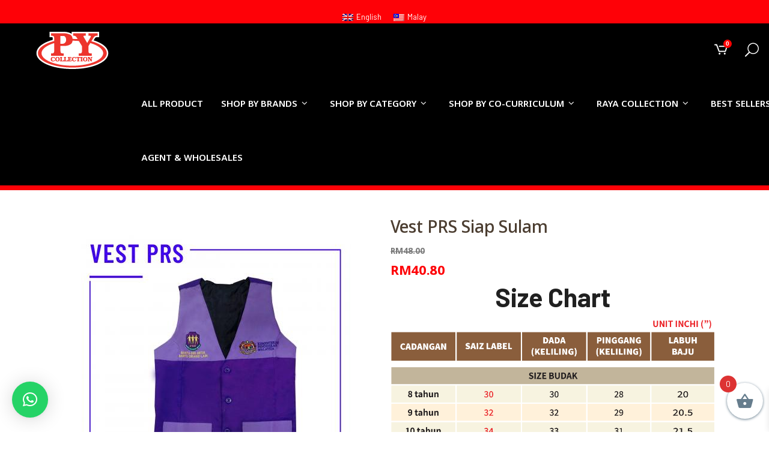

--- FILE ---
content_type: text/html; charset=UTF-8
request_url: https://pycollection.com/product/warrior-children-shoe-lace-black/
body_size: 301386
content:
<!DOCTYPE html>
<html lang="en-US">
<head>
<meta charset="UTF-8" />
<meta name="viewport" content="width=device-width,initial-scale=1,user-scalable=no">
<link rel="profile" href="https://gmpg.org/xfn/11" />
<link rel="pingback" href="https://pycollection.com/xmlrpc.php" />
<script>document.documentElement.className = document.documentElement.className + ' yes-js js_active js'</script>
<title>PY Collection | Shop</title>
<script type="text/javascript">
/* <![CDATA[ */
window.JetpackScriptData = {"site":{"icon":"https://pycollection.com/wp-content/uploads/2020/09/cropped-py-icon-1.png","title":"PY Collection","host":"unknown","is_wpcom_platform":false}};
/* ]]> */
</script>
<meta name='robots' content='max-image-preview:large' />
<style>img:is([sizes="auto" i], [sizes^="auto," i]) { contain-intrinsic-size: 3000px 1500px }</style>
<link rel="alternate" hreflang="en" href="https://pycollection.com/product/warrior-children-shoe-lace-black/" />
<link rel="alternate" hreflang="ms" href="https://pycollection.com/product/warrior-children-shoe-lace-black/?lang=ms" />
<link rel="alternate" hreflang="x-default" href="https://pycollection.com/product/warrior-children-shoe-lace-black/" />
<script type='application/javascript'  id='pys-version-script'>console.log('PixelYourSite Free version 11.0.0.3');</script>
<link rel='dns-prefetch' href='//maps.googleapis.com' />
<link rel='dns-prefetch' href='//fonts.googleapis.com' />
<!-- <link rel='stylesheet' id='font-awesome-css' href='https://pycollection.com/wp-content/plugins/gridlist-view-for-woocommerce/berocket/assets/css/font-awesome.min.css?ver=6.8.3' type='text/css' media='all' /> -->
<link rel="stylesheet" type="text/css" href="//pycollection.com/wp-content/cache/wpfc-minified/ftc29v9e/hnoxz.css" media="all"/>
<style id='font-awesome-inline-css' type='text/css'>
[data-font="FontAwesome"]:before {font-family: 'FontAwesome' !important;content: attr(data-icon) !important;speak: none !important;font-weight: normal !important;font-variant: normal !important;text-transform: none !important;line-height: 1 !important;font-style: normal !important;-webkit-font-smoothing: antialiased !important;-moz-osx-font-smoothing: grayscale !important;}
</style>
<!-- <link rel='stylesheet' id='berocket_lgv_style-css' href='https://pycollection.com/wp-content/plugins/gridlist-view-for-woocommerce/css/shop_lgv.css?ver=1.1.8' type='text/css' media='all' /> -->
<link rel="stylesheet" type="text/css" href="//pycollection.com/wp-content/cache/wpfc-minified/1mufuciz/hnoxz.css" media="all"/>
<style id='classic-theme-styles-inline-css' type='text/css'>
/*! This file is auto-generated */
.wp-block-button__link{color:#fff;background-color:#32373c;border-radius:9999px;box-shadow:none;text-decoration:none;padding:calc(.667em + 2px) calc(1.333em + 2px);font-size:1.125em}.wp-block-file__button{background:#32373c;color:#fff;text-decoration:none}
</style>
<!-- <link rel='stylesheet' id='jquery-selectBox-css' href='https://pycollection.com/wp-content/plugins/yith-woocommerce-wishlist/assets/css/jquery.selectBox.css?ver=1.2.0' type='text/css' media='all' /> -->
<!-- <link rel='stylesheet' id='woocommerce_prettyPhoto_css-css' href='//pycollection.com/wp-content/plugins/woocommerce/assets/css/prettyPhoto.css?ver=3.1.6' type='text/css' media='all' /> -->
<!-- <link rel='stylesheet' id='yith-wcwl-main-css' href='https://pycollection.com/wp-content/plugins/yith-woocommerce-wishlist/assets/css/style.css?ver=4.6.0' type='text/css' media='all' /> -->
<link rel="stylesheet" type="text/css" href="//pycollection.com/wp-content/cache/wpfc-minified/7kuu0bwl/hnoxz.css" media="all"/>
<style id='yith-wcwl-main-inline-css' type='text/css'>
:root { --color-add-to-wishlist-background: #333333; --color-add-to-wishlist-text: #FFFFFF; --color-add-to-wishlist-border: #333333; --color-add-to-wishlist-background-hover: #333333; --color-add-to-wishlist-text-hover: #FFFFFF; --color-add-to-wishlist-border-hover: #333333; --rounded-corners-radius: 16px; --color-add-to-cart-background: #333333; --color-add-to-cart-text: #FFFFFF; --color-add-to-cart-border: #333333; --color-add-to-cart-background-hover: #4F4F4F; --color-add-to-cart-text-hover: #FFFFFF; --color-add-to-cart-border-hover: #4F4F4F; --add-to-cart-rounded-corners-radius: 16px; --color-button-style-1-background: #333333; --color-button-style-1-text: #FFFFFF; --color-button-style-1-border: #333333; --color-button-style-1-background-hover: #4F4F4F; --color-button-style-1-text-hover: #FFFFFF; --color-button-style-1-border-hover: #4F4F4F; --color-button-style-2-background: #333333; --color-button-style-2-text: #FFFFFF; --color-button-style-2-border: #333333; --color-button-style-2-background-hover: #4F4F4F; --color-button-style-2-text-hover: #FFFFFF; --color-button-style-2-border-hover: #4F4F4F; --color-wishlist-table-background: #FFFFFF; --color-wishlist-table-text: #6d6c6c; --color-wishlist-table-border: #FFFFFF; --color-headers-background: #F4F4F4; --color-share-button-color: #FFFFFF; --color-share-button-color-hover: #202020; --color-fb-button-background: #39599E; --color-fb-button-background-hover: #202020; --color-tw-button-background: #45AFE2; --color-tw-button-background-hover: #595A5A; --color-pr-button-background: #AB2E31; --color-pr-button-background-hover: #595A5A; --color-em-button-background: #FBB102; --color-em-button-background-hover: #202020; --color-wa-button-background: #00A901; --color-wa-button-background-hover: #202020; --feedback-duration: 3s } 
:root { --color-add-to-wishlist-background: #333333; --color-add-to-wishlist-text: #FFFFFF; --color-add-to-wishlist-border: #333333; --color-add-to-wishlist-background-hover: #333333; --color-add-to-wishlist-text-hover: #FFFFFF; --color-add-to-wishlist-border-hover: #333333; --rounded-corners-radius: 16px; --color-add-to-cart-background: #333333; --color-add-to-cart-text: #FFFFFF; --color-add-to-cart-border: #333333; --color-add-to-cart-background-hover: #4F4F4F; --color-add-to-cart-text-hover: #FFFFFF; --color-add-to-cart-border-hover: #4F4F4F; --add-to-cart-rounded-corners-radius: 16px; --color-button-style-1-background: #333333; --color-button-style-1-text: #FFFFFF; --color-button-style-1-border: #333333; --color-button-style-1-background-hover: #4F4F4F; --color-button-style-1-text-hover: #FFFFFF; --color-button-style-1-border-hover: #4F4F4F; --color-button-style-2-background: #333333; --color-button-style-2-text: #FFFFFF; --color-button-style-2-border: #333333; --color-button-style-2-background-hover: #4F4F4F; --color-button-style-2-text-hover: #FFFFFF; --color-button-style-2-border-hover: #4F4F4F; --color-wishlist-table-background: #FFFFFF; --color-wishlist-table-text: #6d6c6c; --color-wishlist-table-border: #FFFFFF; --color-headers-background: #F4F4F4; --color-share-button-color: #FFFFFF; --color-share-button-color-hover: #202020; --color-fb-button-background: #39599E; --color-fb-button-background-hover: #202020; --color-tw-button-background: #45AFE2; --color-tw-button-background-hover: #595A5A; --color-pr-button-background: #AB2E31; --color-pr-button-background-hover: #595A5A; --color-em-button-background: #FBB102; --color-em-button-background-hover: #202020; --color-wa-button-background: #00A901; --color-wa-button-background-hover: #202020; --feedback-duration: 3s } 
</style>
<!-- <link rel='stylesheet' id='contact-form-7-css' href='https://pycollection.com/wp-content/plugins/contact-form-7/includes/css/styles.css?ver=6.1' type='text/css' media='all' /> -->
<!-- <link rel='stylesheet' id='wpa-css-css' href='https://pycollection.com/wp-content/plugins/honeypot/includes/css/wpa.css?ver=2.2.12' type='text/css' media='all' /> -->
<!-- <link rel='stylesheet' id='qode_membership_style-css' href='https://pycollection.com/wp-content/plugins/qode-membership/assets/css/qode-membership.min.css?ver=6.8.3' type='text/css' media='all' /> -->
<!-- <link rel='stylesheet' id='qode_membership_responsive_style-css' href='https://pycollection.com/wp-content/plugins/qode-membership/assets/css/qode-membership-responsive.min.css?ver=6.8.3' type='text/css' media='all' /> -->
<!-- <link rel='stylesheet' id='rs-plugin-settings-css' href='https://pycollection.com/wp-content/plugins/revslider/public/assets/css/settings.css?ver=5.4.8.3' type='text/css' media='all' /> -->
<link rel="stylesheet" type="text/css" href="//pycollection.com/wp-content/cache/wpfc-minified/q645xvg4/hnoxz.css" media="all"/>
<style id='rs-plugin-settings-inline-css' type='text/css'>
#rs-demo-id {}
</style>
<!-- <link rel='stylesheet' id='photoswipe-css' href='https://pycollection.com/wp-content/plugins/woocommerce/assets/css/photoswipe/photoswipe.min.css?ver=9.9.5' type='text/css' media='all' /> -->
<!-- <link rel='stylesheet' id='photoswipe-default-skin-css' href='https://pycollection.com/wp-content/plugins/woocommerce/assets/css/photoswipe/default-skin/default-skin.min.css?ver=9.9.5' type='text/css' media='all' /> -->
<link rel="stylesheet" type="text/css" href="//pycollection.com/wp-content/cache/wpfc-minified/k97mi1mo/hnoxz.css" media="all"/>
<style id='woocommerce-inline-inline-css' type='text/css'>
.woocommerce form .form-row .required { visibility: visible; }
</style>
<!-- <link rel='stylesheet' id='wpos-slick-style-css' href='https://pycollection.com/wp-content/plugins/wp-logo-showcase-responsive-slider-slider/assets/css/slick.css?ver=3.8.4' type='text/css' media='all' /> -->
<!-- <link rel='stylesheet' id='wpls-public-style-css' href='https://pycollection.com/wp-content/plugins/wp-logo-showcase-responsive-slider-slider/assets/css/wpls-public.css?ver=3.8.4' type='text/css' media='all' /> -->
<!-- <link rel='stylesheet' id='wpml-legacy-horizontal-list-0-css' href='https://pycollection.com/wp-content/plugins/sitepress-multilingual-cms/templates/language-switchers/legacy-list-horizontal/style.min.css?ver=1' type='text/css' media='all' /> -->
<link rel="stylesheet" type="text/css" href="//pycollection.com/wp-content/cache/wpfc-minified/5bw9kck/hnoxz.css" media="all"/>
<style id='wpml-legacy-horizontal-list-0-inline-css' type='text/css'>
.wpml-ls-statics-footer a, .wpml-ls-statics-footer .wpml-ls-sub-menu a, .wpml-ls-statics-footer .wpml-ls-sub-menu a:link, .wpml-ls-statics-footer li:not(.wpml-ls-current-language) .wpml-ls-link, .wpml-ls-statics-footer li:not(.wpml-ls-current-language) .wpml-ls-link:link {color:#444444;background-color:#ffffff;}.wpml-ls-statics-footer .wpml-ls-sub-menu a:hover,.wpml-ls-statics-footer .wpml-ls-sub-menu a:focus, .wpml-ls-statics-footer .wpml-ls-sub-menu a:link:hover, .wpml-ls-statics-footer .wpml-ls-sub-menu a:link:focus {color:#000000;background-color:#eeeeee;}.wpml-ls-statics-footer .wpml-ls-current-language > a {color:#444444;background-color:#ffffff;}.wpml-ls-statics-footer .wpml-ls-current-language:hover>a, .wpml-ls-statics-footer .wpml-ls-current-language>a:focus {color:#000000;background-color:#eeeeee;}
</style>
<!-- <link rel='stylesheet' id='jquery-bxslider-css-css' href='https://pycollection.com/wp-content/plugins/banner-management-for-woocommerce/public/css/jquery.bxslider.css?ver=2.1' type='text/css' media='all' /> -->
<!-- <link rel='stylesheet' id='banner-management-for-woocommerce-css' href='https://pycollection.com/wp-content/plugins/banner-management-for-woocommerce/public/css/woocommerce-category-banner-management-public.css?ver=2.1' type='text/css' media='all' /> -->
<!-- <link rel='stylesheet' id='fontawesome-css-css' href='https://pycollection.com/wp-content/plugins/banner-management-for-woocommerce/public/css/all.min.css?ver=2.1' type='text/css' media='all' /> -->
<!-- <link rel='stylesheet' id='yith_wcbm_badge_style-css' href='https://pycollection.com/wp-content/plugins/yith-woocommerce-badge-management-premium/assets/css/frontend.css?ver=1.4.6' type='text/css' media='all' /> -->
<link rel="stylesheet" type="text/css" href="//pycollection.com/wp-content/cache/wpfc-minified/8tnwillz/hnoxz.css" media="all"/>
<style id='yith_wcbm_badge_style-inline-css' type='text/css'>
.yith-wcbm-badge-3239 .yith-wcbm-badge-text{-ms-transform:  scaleX(-1); -webkit-transform:  scaleX(-1); transform: scaleX(-1)}.yith-wcbm-badge-3239{ top: auto;bottom: 0px;left: 0px;right: auto; opacity: 1; }.yith-wcbm-badge-3239 .yith-wcbm-badge__wrap{ -ms-transform: rotateX(0deg) rotateY(0deg) rotateZ(0deg); -webkit-transform: rotateX(0deg) rotateY(0deg) rotateZ(0deg); transform: rotateX(0deg) rotateY(0deg) rotateZ(0deg); }@media only screen and (max-width: 768px) {
.yith-wcbm-badge-3239{ -ms-transform: scale(0.7); -webkit-transform: scale(0.7); transform: scale(0.7);transform-origin: left bottom; }
}.yith-wcbm-badge-25338{ top: 0px;bottom: auto;left: 0px;right: auto; opacity: 1; }.yith-wcbm-badge-25338 .yith-wcbm-badge__wrap{ -ms-transform: rotateX(0deg) rotateY(0deg) rotateZ(0deg); -webkit-transform: rotateX(0deg) rotateY(0deg) rotateZ(0deg); transform: rotateX(0deg) rotateY(0deg) rotateZ(0deg); }			.yith-wcbm-css-badge-25338{
color: #ffee00;
font-family: "Open Sans",sans-serif;
position:relative;
box-sizing: border-box;
position: absolute;
background-color: transparent;
}
.yith-wcbm-css-badge-25338 div.yith-wcbm-css-s1{
}
.yith-wcbm-css-badge-25338 div.yith-wcbm-css-s1:before{
}
.yith-wcbm-css-badge-25338 div.yith-wcbm-css-s2{
width:22px;
height:26px;
display: inline-block;
}
.yith-wcbm-css-badge-25338 div.yith-wcbm-css-text{
background: #000000;
font-family: "Open Sans",sans-serif;
font-size: 14px;
font-weight: bold;
line-height: 30px;
height: 30px;
white-space:nowrap;
padding-right: 10px;
padding-left: 6px;
box-sizing: border-box;
display: inline-block;
position:relative;
top:-6px;
}
.yith-wcbm-css-badge-25338 div.yith-wcbm-css-text:before{
content: '';
width:0;
height:0;
border-right: 22px solid #000000;
border-bottom: 30px solid transparent;
position: absolute;
top: 0;
left:-22px;
}
.yith-wcbm-css-badge-25338 div.yith-wcbm-css-text:after{
content: '';
width:0;
height:0;
border-top: 6px solid #000000;
border-right: 5px solid transparent;
border-left: 2px solid transparent;
position: absolute;
right: 1px;
bottom: -6px;
}
.yith-wcbm-badge-11099{ top: 0px;bottom: auto;left: auto;right: 0px; opacity: 1; }.yith-wcbm-badge-11099 .yith-wcbm-badge__wrap{ -ms-transform: rotateX(0deg) rotateY(0deg) rotateZ(0deg); -webkit-transform: rotateX(0deg) rotateY(0deg) rotateZ(0deg); transform: rotateX(0deg) rotateY(0deg) rotateZ(0deg); }@media only screen and (max-width: 768px) {
.yith-wcbm-badge-11099{ -ms-transform: scale(0.5); -webkit-transform: scale(0.5); transform: scale(0.5);transform-origin: right top; }
}.yith-wcbm-badge-30756{ top: 0px;bottom: auto;left: auto;right: 0px; opacity: 1; }.yith-wcbm-badge-30756 .yith-wcbm-badge__wrap{ -ms-transform: rotateX(0deg) rotateY(0deg) rotateZ(0deg); -webkit-transform: rotateX(0deg) rotateY(0deg) rotateZ(0deg); transform: rotateX(0deg) rotateY(0deg) rotateZ(0deg); }@media only screen and (max-width: 768px) {
.yith-wcbm-badge-30756{ -ms-transform: scale(0.5); -webkit-transform: scale(0.5); transform: scale(0.5);transform-origin: right top; }
}.yith-wcbm-badge-23356{ top: 0px;bottom: auto;left: auto;right: 0px; opacity: 1; }.yith-wcbm-badge-23356 .yith-wcbm-badge__wrap{ -ms-transform: rotateX(0deg) rotateY(0deg) rotateZ(0deg); -webkit-transform: rotateX(0deg) rotateY(0deg) rotateZ(0deg); transform: rotateX(0deg) rotateY(0deg) rotateZ(0deg); }@media only screen and (max-width: 768px) {
.yith-wcbm-badge-23356{ -ms-transform: scale(0.5); -webkit-transform: scale(0.5); transform: scale(0.5);transform-origin: right top; }
}.yith-wcbm-badge-5783{ top: 0px;bottom: auto;left: auto;right: 0px; opacity: 1; }.yith-wcbm-badge-5783 .yith-wcbm-badge__wrap{ -ms-transform: rotateX(0deg) rotateY(0deg) rotateZ(0deg); -webkit-transform: rotateX(0deg) rotateY(0deg) rotateZ(0deg); transform: rotateX(0deg) rotateY(0deg) rotateZ(0deg); }@media only screen and (max-width: 768px) {
.yith-wcbm-badge-5783{ -ms-transform: scale(0.5); -webkit-transform: scale(0.5); transform: scale(0.5);transform-origin: right top; }
}.yith-wcbm-badge-15116{ top: 0px;bottom: auto;left: auto;right: 0px; opacity: 1; }.yith-wcbm-badge-15116 .yith-wcbm-badge__wrap{ -ms-transform: rotateX(0deg) rotateY(0deg) rotateZ(0deg); -webkit-transform: rotateX(0deg) rotateY(0deg) rotateZ(0deg); transform: rotateX(0deg) rotateY(0deg) rotateZ(0deg); }@media only screen and (max-width: 768px) {
.yith-wcbm-badge-15116{ -ms-transform: scale(0.5); -webkit-transform: scale(0.5); transform: scale(0.5);transform-origin: right top; }
}.yith-wcbm-badge-15382{ top: 0px;bottom: auto;left: auto;right: 0px; opacity: 1; }.yith-wcbm-badge-15382 .yith-wcbm-badge__wrap{ -ms-transform: rotateX(0deg) rotateY(0deg) rotateZ(0deg); -webkit-transform: rotateX(0deg) rotateY(0deg) rotateZ(0deg); transform: rotateX(0deg) rotateY(0deg) rotateZ(0deg); }@media only screen and (max-width: 768px) {
.yith-wcbm-badge-15382{ -ms-transform: scale(0.5); -webkit-transform: scale(0.5); transform: scale(0.5);transform-origin: right top; }
}.yith-wcbm-badge-15489{ top: 0px;bottom: auto;left: auto;right: 0px; opacity: 1; }.yith-wcbm-badge-15489 .yith-wcbm-badge__wrap{ -ms-transform: rotateX(0deg) rotateY(0deg) rotateZ(0deg); -webkit-transform: rotateX(0deg) rotateY(0deg) rotateZ(0deg); transform: rotateX(0deg) rotateY(0deg) rotateZ(0deg); }@media only screen and (max-width: 768px) {
.yith-wcbm-badge-15489{ -ms-transform: scale(0.5); -webkit-transform: scale(0.5); transform: scale(0.5);transform-origin: right top; }
}.yith-wcbm-badge-7582{ top: 0px;bottom: auto;left: auto;right: 0px; opacity: 1; }.yith-wcbm-badge-7582 .yith-wcbm-badge__wrap{ -ms-transform: rotateX(0deg) rotateY(0deg) rotateZ(0deg); -webkit-transform: rotateX(0deg) rotateY(0deg) rotateZ(0deg); transform: rotateX(0deg) rotateY(0deg) rotateZ(0deg); }@media only screen and (max-width: 768px) {
.yith-wcbm-badge-7582{ -ms-transform: scale(0.6); -webkit-transform: scale(0.6); transform: scale(0.6);transform-origin: right top; }
}.yith-wcbm-badge-4720{ top: auto;bottom: 0px;left: auto;right: 0px; opacity: 1; }.yith-wcbm-badge-4720 .yith-wcbm-badge__wrap{ -ms-transform: rotateX(0deg) rotateY(0deg) rotateZ(0deg); -webkit-transform: rotateX(0deg) rotateY(0deg) rotateZ(0deg); transform: rotateX(0deg) rotateY(0deg) rotateZ(0deg); }@media only screen and (max-width: 768px) {
.yith-wcbm-badge-4720{ -ms-transform: scale(0.5); -webkit-transform: scale(0.5); transform: scale(0.5);transform-origin: right bottom; }
}.yith-wcbm-badge-5799{ top: 0px;bottom: auto;left: auto;right: 0px; opacity: 1; }.yith-wcbm-badge-5799 .yith-wcbm-badge__wrap{ -ms-transform: rotateX(0deg) rotateY(0deg) rotateZ(0deg); -webkit-transform: rotateX(0deg) rotateY(0deg) rotateZ(0deg); transform: rotateX(0deg) rotateY(0deg) rotateZ(0deg); }@media only screen and (max-width: 768px) {
.yith-wcbm-badge-5799{ -ms-transform: scale(0.5); -webkit-transform: scale(0.5); transform: scale(0.5);transform-origin: right top; }
}.yith-wcbm-badge-5796{ top: 0px;bottom: auto;left: auto;right: 0px; opacity: 1; }.yith-wcbm-badge-5796 .yith-wcbm-badge__wrap{ -ms-transform: rotateX(0deg) rotateY(0deg) rotateZ(0deg); -webkit-transform: rotateX(0deg) rotateY(0deg) rotateZ(0deg); transform: rotateX(0deg) rotateY(0deg) rotateZ(0deg); }@media only screen and (max-width: 768px) {
.yith-wcbm-badge-5796{ -ms-transform: scale(0.5); -webkit-transform: scale(0.5); transform: scale(0.5);transform-origin: right top; }
}.yith-wcbm-badge-2552{ top: 0px;bottom: auto;left: auto;right: 0px; opacity: 1; }.yith-wcbm-badge-2552 .yith-wcbm-badge__wrap{ -ms-transform: rotateX(0deg) rotateY(0deg) rotateZ(0deg); -webkit-transform: rotateX(0deg) rotateY(0deg) rotateZ(0deg); transform: rotateX(0deg) rotateY(0deg) rotateZ(0deg); }@media only screen and (max-width: 768px) {
.yith-wcbm-badge-2552{ -ms-transform: scale(0.5); -webkit-transform: scale(0.5); transform: scale(0.5);transform-origin: right top; }
}.yith-wcbm-badge-5807{ top: 0px;bottom: auto;left: auto;right: 0px; opacity: 1; }.yith-wcbm-badge-5807 .yith-wcbm-badge__wrap{ -ms-transform: rotateX(0deg) rotateY(0deg) rotateZ(0deg); -webkit-transform: rotateX(0deg) rotateY(0deg) rotateZ(0deg); transform: rotateX(0deg) rotateY(0deg) rotateZ(0deg); }@media only screen and (max-width: 768px) {
.yith-wcbm-badge-5807{ -ms-transform: scale(0.5); -webkit-transform: scale(0.5); transform: scale(0.5);transform-origin: right top; }
}.yith-wcbm-badge-15618{ top: 0px;bottom: auto;left: auto;right: 0px; opacity: 1; }.yith-wcbm-badge-15618 .yith-wcbm-badge__wrap{ -ms-transform: rotateX(0deg) rotateY(0deg) rotateZ(0deg); -webkit-transform: rotateX(0deg) rotateY(0deg) rotateZ(0deg); transform: rotateX(0deg) rotateY(0deg) rotateZ(0deg); }@media only screen and (max-width: 768px) {
.yith-wcbm-badge-15618{ -ms-transform: scale(0.5); -webkit-transform: scale(0.5); transform: scale(0.5);transform-origin: right top; }
}.yith-wcbm-badge-3888{ top: 36px;bottom: auto;left: auto;right: 109px; opacity: 1; }.yith-wcbm-badge-3888 .yith-wcbm-badge__wrap{ -ms-transform: rotateX(0deg) rotateY(0deg) rotateZ(0deg); -webkit-transform: rotateX(0deg) rotateY(0deg) rotateZ(0deg); transform: rotateX(0deg) rotateY(0deg) rotateZ(0deg); }			.yith-wcbm-css-badge-3888{
color: #820000;
font-family: "Open Sans",sans-serif;
position:relative;
box-sizing: border-box;
position: absolute;
background-color: transparent;
overflow: auto;
}
.yith-wcbm-css-badge-3888 div.yith-wcbm-css-text{
font-size: 13px;
font-weight: 400;
line-height:13px;
padding: 3px 0px;
background: transparent;
border-bottom:3px solid #ff0000;
}
@media only screen and (max-width: 768px) {
.yith-wcbm-badge-3888{ -ms-transform: scale(0.7); -webkit-transform: scale(0.7); transform: scale(0.7);transform-origin: right top; }
}.yith-wcbm-badge-3711{ top: auto;bottom: 0px;left: 0px;right: auto; opacity: 1; }.yith-wcbm-badge-3711 .yith-wcbm-badge__wrap{ -ms-transform: rotateX(0deg) rotateY(0deg) rotateZ(0deg); -webkit-transform: rotateX(0deg) rotateY(0deg) rotateZ(0deg); transform: rotateX(0deg) rotateY(0deg) rotateZ(0deg); }.yith-wcbm-badge-7584{ top: 0px;bottom: auto;left: auto;right: 0px; opacity: 1; }.yith-wcbm-badge-7584 .yith-wcbm-badge__wrap{ -ms-transform: rotateX(0deg) rotateY(0deg) rotateZ(0deg); -webkit-transform: rotateX(0deg) rotateY(0deg) rotateZ(0deg); transform: rotateX(0deg) rotateY(0deg) rotateZ(0deg); }@media only screen and (max-width: 768px) {
.yith-wcbm-badge-7584{ -ms-transform: scale(0.5); -webkit-transform: scale(0.5); transform: scale(0.5);transform-origin: right top; }
}.yith-wcbm-badge-5781{ top: 0px;bottom: auto;left: auto;right: 0px; opacity: 1; }.yith-wcbm-badge-5781 .yith-wcbm-badge__wrap{ -ms-transform: rotateX(0deg) rotateY(0deg) rotateZ(0deg); -webkit-transform: rotateX(0deg) rotateY(0deg) rotateZ(0deg); transform: rotateX(0deg) rotateY(0deg) rotateZ(0deg); }@media only screen and (max-width: 768px) {
.yith-wcbm-badge-5781{ -ms-transform: scale(0.5); -webkit-transform: scale(0.5); transform: scale(0.5);transform-origin: right top; }
}.yith-wcbm-badge-15760{ top: auto;bottom: 0px;left: 0px;right: auto; opacity: 1; }.yith-wcbm-badge-15760 .yith-wcbm-badge__wrap{ -ms-transform: rotateX(0deg) rotateY(0deg) rotateZ(0deg); -webkit-transform: rotateX(0deg) rotateY(0deg) rotateZ(0deg); transform: rotateX(0deg) rotateY(0deg) rotateZ(0deg); }@media only screen and (max-width: 768px) {
.yith-wcbm-badge-15760{ -ms-transform: scale(0.7); -webkit-transform: scale(0.7); transform: scale(0.7);transform-origin: left bottom; }
}.yith-wcbm-badge-7587{ top: 0px;bottom: auto;left: auto;right: 0px; opacity: 1; }.yith-wcbm-badge-7587 .yith-wcbm-badge__wrap{ -ms-transform: rotateX(0deg) rotateY(0deg) rotateZ(0deg); -webkit-transform: rotateX(0deg) rotateY(0deg) rotateZ(0deg); transform: rotateX(0deg) rotateY(0deg) rotateZ(0deg); }@media only screen and (max-width: 768px) {
.yith-wcbm-badge-7587{ -ms-transform: scale(0.5); -webkit-transform: scale(0.5); transform: scale(0.5);transform-origin: right top; }
}.yith-wcbm-badge-7581{ top: 0px;bottom: auto;left: auto;right: 0px; opacity: 1; }.yith-wcbm-badge-7581 .yith-wcbm-badge__wrap{ -ms-transform: rotateX(0deg) rotateY(0deg) rotateZ(0deg); -webkit-transform: rotateX(0deg) rotateY(0deg) rotateZ(0deg); transform: rotateX(0deg) rotateY(0deg) rotateZ(0deg); }@media only screen and (max-width: 768px) {
.yith-wcbm-badge-7581{ -ms-transform: scale(0.5); -webkit-transform: scale(0.5); transform: scale(0.5);transform-origin: right top; }
}.yith-wcbm-badge-5789{ top: 0px;bottom: auto;left: auto;right: 0px; opacity: 1; }.yith-wcbm-badge-5789 .yith-wcbm-badge__wrap{ -ms-transform: rotateX(0deg) rotateY(0deg) rotateZ(0deg); -webkit-transform: rotateX(0deg) rotateY(0deg) rotateZ(0deg); transform: rotateX(0deg) rotateY(0deg) rotateZ(0deg); }@media only screen and (max-width: 768px) {
.yith-wcbm-badge-5789{ -ms-transform: scale(0.5); -webkit-transform: scale(0.5); transform: scale(0.5);transform-origin: right top; }
}
</style>
<link rel='stylesheet' id='googleFontsOpenSans-css' href='//fonts.googleapis.com/css?family=Open+Sans%3A400%2C600%2C700%2C800%2C300&#038;ver=1.0.0' type='text/css' media='all' />
<!-- <link rel='stylesheet' id='brands-styles-css' href='https://pycollection.com/wp-content/plugins/woocommerce/assets/css/brands.css?ver=9.9.5' type='text/css' media='all' /> -->
<!-- <link rel='stylesheet' id='xoo-wsc-fonts-css' href='https://pycollection.com/wp-content/plugins/side-cart-woocommerce/assets/css/xoo-wsc-fonts.css?ver=2.6.8' type='text/css' media='all' /> -->
<!-- <link rel='stylesheet' id='xoo-wsc-style-css' href='https://pycollection.com/wp-content/plugins/side-cart-woocommerce/assets/css/xoo-wsc-style.css?ver=2.6.8' type='text/css' media='all' /> -->
<link rel="stylesheet" type="text/css" href="//pycollection.com/wp-content/cache/wpfc-minified/1f5syyep/hnoxz.css" media="all"/>
<style id='xoo-wsc-style-inline-css' type='text/css'>
.xoo-wsc-footer{
background-color: #ffffff;
color: #000000;
padding: 10px 20px;
box-shadow: 0 -1px 10px #0000001a;
}
.xoo-wsc-footer, .xoo-wsc-footer a, .xoo-wsc-footer .amount{
font-size: 18px;
}
.xoo-wsc-btn .amount{
color: #000000}
.xoo-wsc-btn:hover .amount{
color: #000000;
}
.xoo-wsc-ft-buttons-cont{
grid-template-columns: auto;
}
.xoo-wsc-basket{
bottom: 12px;
right: 0px;
background-color: #ffffff;
color: #667d8d;
box-shadow: 0 1px 4px 0;
border-radius: 50%;
display: flex;
width: 60px;
height: 60px;
}
.xoo-wsc-bki{
font-size: 30px}
.xoo-wsc-items-count{
top: -12px;
left: -12px;
}
.xoo-wsc-items-count{
background-color: #dd3333;
color: #ffffff;
}
.xoo-wsc-container, .xoo-wsc-slider{
max-width: 320px;
right: -320px;
top: 0;bottom: 0;
bottom: 0;
font-family: }
.xoo-wsc-cart-active .xoo-wsc-container, .xoo-wsc-slider-active .xoo-wsc-slider{
right: 0;
}
.xoo-wsc-cart-active .xoo-wsc-basket{
right: 320px;
}
.xoo-wsc-slider{
right: -320px;
}
span.xoo-wsch-close {
font-size: 16px;
right: 10px;
}
.xoo-wsch-top{
justify-content: center;
}
.xoo-wsch-text{
font-size: 20px;
}
.xoo-wsc-header{
color: #000000;
background-color: #ffffff;
border-bottom: 2px solid #eee;
}
.xoo-wsc-body{
background-color: #ffffff;
}
.xoo-wsc-products:not(.xoo-wsc-pattern-card), .xoo-wsc-products:not(.xoo-wsc-pattern-card) span.amount, .xoo-wsc-products:not(.xoo-wsc-pattern-card) a{
font-size: 16px;
color: #000000;
}
.xoo-wsc-products:not(.xoo-wsc-pattern-card) .xoo-wsc-product{
padding: 20px 15px;
margin: 0;
border-radius: 0px;
box-shadow: 0 0;
background-color: transparent;
}
.xoo-wsc-sum-col{
justify-content: center;
}
/** Shortcode **/
.xoo-wsc-sc-count{
background-color: #000000;
color: #ffffff;
}
.xoo-wsc-sc-bki{
font-size: 28px;
color: #000000;
}
.xoo-wsc-sc-cont{
color: #000000;
}
.xoo-wsc-product dl.variation {
display: block;
}
.xoo-wsc-product-cont{
padding: 10px 10px;
}
.xoo-wsc-products:not(.xoo-wsc-pattern-card) .xoo-wsc-img-col{
width: 30%;
}
.xoo-wsc-pattern-card .xoo-wsc-img-col img{
max-width: 100%;
height: auto;
}
.xoo-wsc-products:not(.xoo-wsc-pattern-card) .xoo-wsc-sum-col{
width: 70%;
}
.xoo-wsc-pattern-card .xoo-wsc-product-cont{
width: 50% 
}
@media only screen and (max-width: 600px) {
.xoo-wsc-pattern-card .xoo-wsc-product-cont  {
width: 50%;
}
}
.xoo-wsc-pattern-card .xoo-wsc-product{
border: 0;
box-shadow: 0px 10px 15px -12px #0000001a;
}
.xoo-wsc-sm-front{
background-color: #eee;
}
.xoo-wsc-pattern-card, .xoo-wsc-sm-front{
border-bottom-left-radius: 5px;
border-bottom-right-radius: 5px;
}
.xoo-wsc-pattern-card, .xoo-wsc-img-col img, .xoo-wsc-img-col, .xoo-wsc-sm-back-cont{
border-top-left-radius: 5px;
border-top-right-radius: 5px;
}
.xoo-wsc-sm-back{
background-color: #fff;
}
.xoo-wsc-pattern-card, .xoo-wsc-pattern-card a, .xoo-wsc-pattern-card .amount{
font-size: 16px;
}
.xoo-wsc-sm-front, .xoo-wsc-sm-front a, .xoo-wsc-sm-front .amount{
color: #000;
}
.xoo-wsc-sm-back, .xoo-wsc-sm-back a, .xoo-wsc-sm-back .amount{
color: #000;
}
.magictime {
animation-duration: 0.5s;
}
</style>
<!-- <link rel='stylesheet' id='mediaelement-css' href='https://pycollection.com/wp-includes/js/mediaelement/mediaelementplayer-legacy.min.css?ver=4.2.17' type='text/css' media='all' /> -->
<!-- <link rel='stylesheet' id='wp-mediaelement-css' href='https://pycollection.com/wp-includes/js/mediaelement/wp-mediaelement.min.css?ver=6.8.3' type='text/css' media='all' /> -->
<!-- <link rel='stylesheet' id='bridge-default-style-css' href='https://pycollection.com/wp-content/themes/bridge/style.css?ver=6.8.3' type='text/css' media='all' /> -->
<!-- <link rel='stylesheet' id='bridge-qode-font_awesome-css' href='https://pycollection.com/wp-content/themes/bridge/css/font-awesome/css/font-awesome.min.css?ver=6.8.3' type='text/css' media='all' /> -->
<!-- <link rel='stylesheet' id='bridge-qode-font_elegant-css' href='https://pycollection.com/wp-content/themes/bridge/css/elegant-icons/style.min.css?ver=6.8.3' type='text/css' media='all' /> -->
<!-- <link rel='stylesheet' id='bridge-qode-linea_icons-css' href='https://pycollection.com/wp-content/themes/bridge/css/linea-icons/style.css?ver=6.8.3' type='text/css' media='all' /> -->
<!-- <link rel='stylesheet' id='bridge-qode-dripicons-css' href='https://pycollection.com/wp-content/themes/bridge/css/dripicons/dripicons.css?ver=6.8.3' type='text/css' media='all' /> -->
<!-- <link rel='stylesheet' id='bridge-qode-kiko-css' href='https://pycollection.com/wp-content/themes/bridge/css/kiko/kiko-all.css?ver=6.8.3' type='text/css' media='all' /> -->
<!-- <link rel='stylesheet' id='bridge-qode-font_awesome_5-css' href='https://pycollection.com/wp-content/themes/bridge/css/font-awesome-5/css/font-awesome-5.min.css?ver=6.8.3' type='text/css' media='all' /> -->
<!-- <link rel='stylesheet' id='bridge-stylesheet-css' href='https://pycollection.com/wp-content/themes/bridge/css/stylesheet.min.css?ver=6.8.3' type='text/css' media='all' /> -->
<link rel="stylesheet" type="text/css" href="//pycollection.com/wp-content/cache/wpfc-minified/6yojspnn/hnoxy.css" media="all"/>
<style id='bridge-stylesheet-inline-css' type='text/css'>
.postid-453.disabled_footer_top .footer_top_holder, .postid-453.disabled_footer_bottom .footer_bottom_holder { display: none;}
</style>
<!-- <link rel='stylesheet' id='bridge-woocommerce-css' href='https://pycollection.com/wp-content/themes/bridge/css/woocommerce.min.css?ver=6.8.3' type='text/css' media='all' /> -->
<!-- <link rel='stylesheet' id='bridge-woocommerce-responsive-css' href='https://pycollection.com/wp-content/themes/bridge/css/woocommerce_responsive.min.css?ver=6.8.3' type='text/css' media='all' /> -->
<!-- <link rel='stylesheet' id='bridge-print-css' href='https://pycollection.com/wp-content/themes/bridge/css/print.css?ver=6.8.3' type='text/css' media='all' /> -->
<!-- <link rel='stylesheet' id='bridge-style-dynamic-css' href='https://pycollection.com/wp-content/themes/bridge/css/style_dynamic.css?ver=1719993595' type='text/css' media='all' /> -->
<!-- <link rel='stylesheet' id='bridge-responsive-css' href='https://pycollection.com/wp-content/themes/bridge/css/responsive.min.css?ver=6.8.3' type='text/css' media='all' /> -->
<!-- <link rel='stylesheet' id='bridge-style-dynamic-responsive-css' href='https://pycollection.com/wp-content/themes/bridge/css/style_dynamic_responsive.css?ver=1719993595' type='text/css' media='all' /> -->
<link rel="stylesheet" type="text/css" href="//pycollection.com/wp-content/cache/wpfc-minified/ftur7oud/hnoxy.css" media="all"/>
<style id='bridge-style-dynamic-responsive-inline-css' type='text/css'>
.variations_form .woocommerce-variation-price .price{
font-size: 18px;
}
.woocommerce .button {
font-size: 14px;
}
@media screen and (max-width: 480px) {
.container_inner {
width: 345px;
}
}
.header_top .left {
display: none !important; 
}
@media screen and (min-width: 1001px) {
.header_top .right {
float: none !important;
text-align: center !important;
}
.header_top .right .inner>div, 
.header_top .right .inner>div:last-child {
float: none !important;
}
}
header.sticky:not(.header_style_on_scroll) .q_logo img.mobile {
opacity: 1 !important;
}
nav.main_menu > ul > li > a {
padding: 0px 5px;
}
.header_bottom {
padding: 0 20px;
}
@media only screen and (max-width: 1000px) {
.mobile_menu_button {
float: right !important;
margin: 0 !important;
}
nav.mobile_menu ul li a {
text-align: left !important;
}
}
#alc_style1 {
padding-top: 20px !important;
}
.qode-single-product-summary .yith-wcwl-add-to-wishlist .yith-wcwl-add-button a {
color: #0800ff;
}
.woocommerce div.product .summary p.price span.amount {
padding-bottom: 10px;
}
.footer_top h5 {
padding-bottom: 10px;
}
.woocommerce div.cart-collaterals div.cart_totals table tr.order-total strong span.amount, .woocommerce-page div.cart-collaterals div.cart_totals table tr.order-total strong span.amount {
color: #fe0107 !important;
}
.woocommerce a.button.alt, 
.woocommerce a.button.alt:hover { 
background-color: #fe0107; 
}
.woocommerce .single_add_to_cart_button:hover {
background-color: #fe0107 !important;
}
.drop_down .second .inner ul li a, .drop_down .second .inner ul li h5 {
color: #ffffff;
}
nav.main_menu > ul > li > a {
padding: 0 15px;
}
.header_top {
padding: 3px;
}
.footer_top a {
margin-right: 5px;
}
.drop_down .second .inner>ul, 
li.narrow .second .inner ul {
background-color: rgba(254,1,7,1) !important;
}
header.sticky:not(.header_style_on_scroll) .q_logo img.sticky {
opacity: 0;
}
header:not(.sticky):not(.scrolled) .header_bottom, header.fixed_top_header .bottom_header {
border-bottom: 8px solid #fe0107;
}
@media only screen and (min-width: 1000px) {
header.centered_logo:not(.sticky) .q_logo img {
-webkit-transform: translate3d(-50%, 0, 0);
transform: translate3d(-50%, 0, 0);
}
}
.carousel .item .text .separator {
margin-top: 26px;
margin-bottom: 21px;
}
header:not(.with_hover_bg_color) nav.main_menu > ul > li:hover > a, .side_menu_button:hover > a {
opacity: 1;
}
nav.main_menu ul li a span.underline_dash{
bottom: -24%;
}
@media only screen and (min-width: 1000px) {
header.fixed_hiding.centered_logo .header_inner_left {
margin: 22px 0;
}
}
.shopping_cart_header .header_cart {
background-image: url('https://bridge46.qodeinteractive.com/wp-content/uploads/2016/06/shopping_cart.png');
background-size: 28px 31px;
width: 28px;
height: 31px;
}
.shopping_cart_header .header_cart span {
line-height: 37px;
width: 28px;
color: #202020;
font-family: Montserrat,sans-serif;
font-weight: 700;
font-size: 10px;
}
.header_bottom_right_widget_holder {
padding: 0 10px;
}
.header_bottom .shopping_cart_header {
padding: 0;
}
div.wpcf7 img.ajax-loader {
display: block;
margin: 0 auto;
}
.footer_top h5 {
margin: 0 
}
.q_icon_with_title .icon_text_inner {
padding: 0 0 5px;
}
.qode_product_list_holder h3.product_title{
font-size: 31px;
line-height: 43px;
font-weight: 400;
}
.woocommerce div.product div.product_meta>span, .woocommerce div.product div.product_meta>.social_share_list_holder>span, .woocommerce table.shop_attributes th, .social_share_list_holder ul li i {
color: #111111;
}
.woocommerce div.product .cart {
margin: 25px 0 57px 0;
}
.woocommerce div.product .product_meta {
margin: 36px 0 25px 0;
}
.woocommerce div.product div[itemprop=description] {
margin: 28px 0 8px 0;
}
.woocommerce div.product .cart .quantity {
margin-right: 22px;
padding-top: 11px;
}
.woocommerce ul.products li.product .product-categories a:not(:hover), .woocommerce-page ul.products li.product .product-categories a:not(:hover), .woocommerce ul.products li.product .product-categories a, .woocommerce-page ul.products li.product .product-categories a {
color: #202020;
text-transform: uppercase;
font-weight: 500;
}
.woocommerce ul.products li.product .product-categories, .woocommerce-page ul.products li.product .product-categories {
margin-top: 26px;
margin-bottom: -8px;
}
.woocommerce ul.products li.product .add-to-cart-button, .woocommerce ul.products li.product .added_to_cart {
padding: 0 53px;
}
.woocommerce .single_add_to_cart_button:hover, .woocommerce .woocommerce-message a.button:hover {
padding-left: 53px !important;
padding-right: 53px !important;
}
@media only screen and (max-width: 768px) {
.qode_product_list_holder h3.product_title {
font-size: 26px;
line-height: 32px;
}
}
header.transparent:not(.sticky) .shopping_cart_dropdown{
top: 100%;
}
.full_width {
position: relative;
}
</style>
<!-- <link rel='stylesheet' id='js_composer_front-css' href='https://pycollection.com/wp-content/plugins/js_composer/assets/css/js_composer.min.css?ver=8.5' type='text/css' media='all' /> -->
<link rel="stylesheet" type="text/css" href="//pycollection.com/wp-content/cache/wpfc-minified/eenazdkm/hnoxy.css" media="all"/>
<link rel='stylesheet' id='bridge-style-handle-google-fonts-css' href='https://fonts.googleapis.com/css?family=Raleway%3A100%2C200%2C300%2C400%2C500%2C600%2C700%2C800%2C900%2C100italic%2C300italic%2C400italic%2C700italic%7CNokora%3A100%2C200%2C300%2C400%2C500%2C600%2C700%2C800%2C900%2C100italic%2C300italic%2C400italic%2C700italic%7CRaleway%3A100%2C200%2C300%2C400%2C500%2C600%2C700%2C800%2C900%2C100italic%2C300italic%2C400italic%2C700italic%7CBarlow%3A100%2C200%2C300%2C400%2C500%2C600%2C700%2C800%2C900%2C100italic%2C300italic%2C400italic%2C700italic&#038;subset=latin%2Clatin-ext&#038;ver=1.0.0' type='text/css' media='all' />
<!-- <link rel='stylesheet' id='bridge-core-dashboard-style-css' href='https://pycollection.com/wp-content/plugins/bridge-core/modules/core-dashboard/assets/css/core-dashboard.min.css?ver=6.8.3' type='text/css' media='all' /> -->
<!-- <link rel='stylesheet' id='pwb-styles-frontend-css' href='https://pycollection.com/wp-content/plugins/perfect-woocommerce-brands/build/frontend/css/style.css?ver=3.5.5' type='text/css' media='all' /> -->
<!-- <link rel='stylesheet' id='vi-wpvs-frontend-style-css' href='https://pycollection.com/wp-content/plugins/woocommerce-product-variations-swatches/assets/css/frontend-style.min.css?ver=1.1.7' type='text/css' media='all' /> -->
<link rel="stylesheet" type="text/css" href="//pycollection.com/wp-content/cache/wpfc-minified/11vgaib0/hnoxy.css" media="all"/>
<style id='vi-wpvs-frontend-style-inline-css' type='text/css'>
.vi-wpvs-variation-wrap.vi-wpvs-variation-wrap-vi_wpvs_button_design .vi-wpvs-option-wrap{transition: all 30ms ease-in-out;}.vi-wpvs-variation-wrap.vi-wpvs-variation-wrap-vi_wpvs_button_design .vi-wpvs-variation-button-select,.vi-wpvs-variation-wrap.vi-wpvs-variation-wrap-vi_wpvs_button_design .vi-wpvs-option-wrap{padding:10px 20px;font-size:13px;}.vi-wpvs-variation-wrap.vi-wpvs-variation-wrap-vi_wpvs_button_design .vi-wpvs-option-wrap .vi-wpvs-option:not(.vi-wpvs-option-select){border-radius: inherit;}.vi-wpvs-variation-wrap.vi-wpvs-variation-wrap-image.vi-wpvs-variation-wrap-vi_wpvs_button_design .vi-wpvs-option-wrap ,.vi-wpvs-variation-wrap.vi-wpvs-variation-wrap-variation_img.vi-wpvs-variation-wrap-vi_wpvs_button_design .vi-wpvs-option-wrap ,.vi-wpvs-variation-wrap.vi-wpvs-variation-wrap-color.vi-wpvs-variation-wrap-vi_wpvs_button_design .vi-wpvs-option-wrap{width: 48px;height:48px;}.vi-wpvs-variation-wrap.vi-wpvs-variation-wrap-image.vi-wpvs-variation-wrap-vi_wpvs_button_design .vi-wpvs-option-wrap.vi-wpvs-option-wrap-default .vi-wpvs-option,.vi-wpvs-variation-wrap.vi-wpvs-variation-wrap-variation_img.vi-wpvs-variation-wrap-vi_wpvs_button_design .vi-wpvs-option-wrap.vi-wpvs-option-wrap-default .vi-wpvs-option,.vi-wpvs-variation-wrap.vi-wpvs-variation-wrap-color.vi-wpvs-variation-wrap-vi_wpvs_button_design .vi-wpvs-option-wrap.vi-wpvs-option-wrap-default .vi-wpvs-option{width: 46px;height:46px;}.vi-wpvs-variation-wrap.vi-wpvs-variation-wrap-image.vi-wpvs-variation-wrap-vi_wpvs_button_design .vi-wpvs-option-wrap.vi-wpvs-option-wrap-hover .vi-wpvs-option,.vi-wpvs-variation-wrap.vi-wpvs-variation-wrap-variation_img.vi-wpvs-variation-wrap-vi_wpvs_button_design .vi-wpvs-option-wrap.vi-wpvs-option-wrap-hover .vi-wpvs-option,.vi-wpvs-variation-wrap.vi-wpvs-variation-wrap-color.vi-wpvs-variation-wrap-vi_wpvs_button_design .vi-wpvs-option-wrap.vi-wpvs-option-wrap-hover .vi-wpvs-option{width: 46px;height:46px;}.vi-wpvs-variation-wrap.vi-wpvs-variation-wrap-image.vi-wpvs-variation-wrap-vi_wpvs_button_design .vi-wpvs-option-wrap.vi-wpvs-option-wrap-selected .vi-wpvs-option,.vi-wpvs-variation-wrap.vi-wpvs-variation-wrap-variation_img.vi-wpvs-variation-wrap-vi_wpvs_button_design .vi-wpvs-option-wrap.vi-wpvs-option-wrap-selected .vi-wpvs-option,.vi-wpvs-variation-wrap.vi-wpvs-variation-wrap-color.vi-wpvs-variation-wrap-vi_wpvs_button_design .vi-wpvs-option-wrap.vi-wpvs-option-wrap-selected .vi-wpvs-option{width: 46px;height:46px;}.vi-wpvs-variation-wrap.vi-wpvs-variation-wrap-vi_wpvs_button_design .vi-wpvs-option-wrap.vi-wpvs-option-wrap-selected{box-shadow:  0 0 0 1px rgba(33, 33, 33, 1) inset;}.vi-wpvs-variation-wrap.vi-wpvs-variation-wrap-vi_wpvs_button_design .vi-wpvs-variation-wrap-select-wrap .vi-wpvs-option-wrap.vi-wpvs-option-wrap-selected{box-shadow:  0 0 0 1px rgba(33, 33, 33, 1)inset;}.vi-wpvs-variation-wrap.vi-wpvs-variation-wrap-vi_wpvs_button_design .vi-wpvs-option-wrap.vi-wpvs-option-wrap-selected{color:rgba(255, 255, 255, 1);background:rgba(33, 33, 33, 1);}.vi-wpvs-variation-wrap.vi-wpvs-variation-wrap-vi_wpvs_button_design .vi-wpvs-option-wrap.vi-wpvs-option-wrap-selected .vi-wpvs-option{color:rgba(255, 255, 255, 1);}.vi-wpvs-variation-wrap.vi-wpvs-variation-wrap-vi_wpvs_button_design .vi-wpvs-option-wrap.vi-wpvs-option-wrap-hover{box-shadow:  0 0 0 1px rgba(33, 33, 33, 1) inset;}.vi-wpvs-variation-wrap.vi-wpvs-variation-wrap-vi_wpvs_button_design .vi-wpvs-variation-wrap-select-wrap .vi-wpvs-option-wrap.vi-wpvs-option-wrap-hover{box-shadow:  0 0 0 1px rgba(33, 33, 33, 1) inset;}.vi-wpvs-variation-wrap.vi-wpvs-variation-wrap-vi_wpvs_button_design .vi-wpvs-option-wrap.vi-wpvs-option-wrap-hover{color:rgba(255, 255, 255, 1);background:rgba(33, 33, 33, 1);}.vi-wpvs-variation-wrap.vi-wpvs-variation-wrap-vi_wpvs_button_design .vi-wpvs-option-wrap.vi-wpvs-option-wrap-hover .vi-wpvs-option{color:rgba(255, 255, 255, 1);}.vi-wpvs-variation-wrap.vi-wpvs-variation-wrap-vi_wpvs_button_design .vi-wpvs-option-wrap.vi-wpvs-option-wrap-default{box-shadow:  0 0 0 1px #cccccc inset;}.vi-wpvs-variation-wrap.vi-wpvs-variation-wrap-vi_wpvs_button_design .vi-wpvs-variation-wrap-select-wrap .vi-wpvs-option-wrap.vi-wpvs-option-wrap-default{box-shadow:  0 0 0 1px #cccccc ;}.vi-wpvs-variation-wrap.vi-wpvs-variation-wrap-vi_wpvs_button_design .vi-wpvs-option-wrap.vi-wpvs-option-wrap-default{color:rgba(33, 33, 33, 1);background:#ffffff;}.vi-wpvs-variation-wrap.vi-wpvs-variation-wrap-vi_wpvs_button_design .vi-wpvs-option-wrap.vi-wpvs-option-wrap-default .vi-wpvs-option{color:rgba(33, 33, 33, 1);}.vi-wpvs-variation-wrap.vi-wpvs-variation-wrap-vi_wpvs_button_design .vi-wpvs-option-wrap .vi-wpvs-option-tooltip{display: none;}.vi-wpvs-variation-wrap-loop.vi-wpvs-variation-wrap.vi-wpvs-variation-wrap-vi_wpvs_button_design .vi-wpvs-variation-button-select,.vi-wpvs-variation-wrap-loop.vi-wpvs-variation-wrap.vi-wpvs-variation-wrap-vi_wpvs_button_design .vi-wpvs-option-wrap{font-size:9px;}.vi-wpvs-variation-wrap-loop.vi-wpvs-variation-wrap.vi-wpvs-variation-wrap-image.vi-wpvs-variation-wrap-vi_wpvs_button_design .vi-wpvs-option-wrap ,.vi-wpvs-variation-wrap-loop.vi-wpvs-variation-wrap.vi-wpvs-variation-wrap-variation_img.vi-wpvs-variation-wrap-vi_wpvs_button_design .vi-wpvs-option-wrap ,.vi-wpvs-variation-wrap-loop.vi-wpvs-variation-wrap.vi-wpvs-variation-wrap-color.vi-wpvs-variation-wrap-vi_wpvs_button_design .vi-wpvs-option-wrap{width: 36px !important;height:36px !important;}.vi-wpvs-variation-wrap-loop.vi-wpvs-variation-wrap.vi-wpvs-variation-wrap-image.vi-wpvs-variation-wrap-vi_wpvs_button_design .vi-wpvs-option-wrap.vi-wpvs-option-wrap-default .vi-wpvs-option,.vi-wpvs-variation-wrap-loop.vi-wpvs-variation-wrap.vi-wpvs-variation-wrap-variation_img.vi-wpvs-variation-wrap-vi_wpvs_button_design .vi-wpvs-option-wrap.vi-wpvs-option-wrap-default .vi-wpvs-option,.vi-wpvs-variation-wrap-loop.vi-wpvs-variation-wrap.vi-wpvs-variation-wrap-color.vi-wpvs-variation-wrap-vi_wpvs_button_design .vi-wpvs-option-wrap.vi-wpvs-option-wrap-default .vi-wpvs-option{width: 34px;height:34px;}.vi-wpvs-variation-wrap-loop.vi-wpvs-variation-wrap.vi-wpvs-variation-wrap-image.vi-wpvs-variation-wrap-vi_wpvs_button_design .vi-wpvs-option-wrap.vi-wpvs-option-wrap-hover .vi-wpvs-option,.vi-wpvs-variation-wrap-loop.vi-wpvs-variation-wrap.vi-wpvs-variation-wrap-variation_img.vi-wpvs-variation-wrap-vi_wpvs_button_design .vi-wpvs-option-wrap.vi-wpvs-option-wrap-hover .vi-wpvs-option,.vi-wpvs-variation-wrap-loop.vi-wpvs-variation-wrap.vi-wpvs-variation-wrap-color.vi-wpvs-variation-wrap-vi_wpvs_button_design .vi-wpvs-option-wrap.vi-wpvs-option-wrap-hover .vi-wpvs-option{width: 34px;height:34px;}.vi-wpvs-variation-wrap-loop.vi-wpvs-variation-wrap.vi-wpvs-variation-wrap-image.vi-wpvs-variation-wrap-vi_wpvs_button_design .vi-wpvs-option-wrap.vi-wpvs-option-wrap-selected .vi-wpvs-option,.vi-wpvs-variation-wrap-loop.vi-wpvs-variation-wrap.vi-wpvs-variation-wrap-variation_img.vi-wpvs-variation-wrap-vi_wpvs_button_design .vi-wpvs-option-wrap.vi-wpvs-option-wrap-selected .vi-wpvs-option,.vi-wpvs-variation-wrap-loop.vi-wpvs-variation-wrap.vi-wpvs-variation-wrap-color.vi-wpvs-variation-wrap-vi_wpvs_button_design .vi-wpvs-option-wrap.vi-wpvs-option-wrap-selected .vi-wpvs-option{width: 34px;height:34px;}@media screen and (max-width:600px){.vi-wpvs-variation-wrap.vi-wpvs-variation-wrap-vi_wpvs_button_design .vi-wpvs-variation-button-select,.vi-wpvs-variation-wrap.vi-wpvs-variation-wrap-vi_wpvs_button_design .vi-wpvs-option-wrap{font-size:11px;}.vi-wpvs-variation-wrap.vi-wpvs-variation-wrap-image.vi-wpvs-variation-wrap-vi_wpvs_button_design .vi-wpvs-option-wrap ,.vi-wpvs-variation-wrap.vi-wpvs-variation-wrap-variation_img.vi-wpvs-variation-wrap-vi_wpvs_button_design .vi-wpvs-option-wrap ,.vi-wpvs-variation-wrap.vi-wpvs-variation-wrap-color.vi-wpvs-variation-wrap-vi_wpvs_button_design .vi-wpvs-option-wrap{width: 40.8px;height:40.8px;}.vi-wpvs-variation-wrap.vi-wpvs-variation-wrap-image.vi-wpvs-variation-wrap-vi_wpvs_button_design .vi-wpvs-option-wrap.vi-wpvs-option-wrap-default .vi-wpvs-option,.vi-wpvs-variation-wrap.vi-wpvs-variation-wrap-variation_img.vi-wpvs-variation-wrap-vi_wpvs_button_design .vi-wpvs-option-wrap.vi-wpvs-option-wrap-default .vi-wpvs-option,.vi-wpvs-variation-wrap.vi-wpvs-variation-wrap-color.vi-wpvs-variation-wrap-vi_wpvs_button_design .vi-wpvs-option-wrap.vi-wpvs-option-wrap-default .vi-wpvs-option{width: 32.68px;height:32.68px;}.vi-wpvs-variation-wrap.vi-wpvs-variation-wrap-image.vi-wpvs-variation-wrap-vi_wpvs_button_design .vi-wpvs-option-wrap.vi-wpvs-option-wrap-hover .vi-wpvs-option,.vi-wpvs-variation-wrap.vi-wpvs-variation-wrap-variation_img.vi-wpvs-variation-wrap-vi_wpvs_button_design .vi-wpvs-option-wrap.vi-wpvs-option-wrap-hover .vi-wpvs-option,.vi-wpvs-variation-wrap.vi-wpvs-variation-wrap-color.vi-wpvs-variation-wrap-vi_wpvs_button_design .vi-wpvs-option-wrap.vi-wpvs-option-wrap-hover .vi-wpvs-option{width: 32.68px;height:32.68px;}.vi-wpvs-variation-wrap.vi-wpvs-variation-wrap-image.vi-wpvs-variation-wrap-vi_wpvs_button_design .vi-wpvs-option-wrap.vi-wpvs-option-wrap-selected .vi-wpvs-option,.vi-wpvs-variation-wrap.vi-wpvs-variation-wrap-variation_img.vi-wpvs-variation-wrap-vi_wpvs_button_design .vi-wpvs-option-wrap.vi-wpvs-option-wrap-selected .vi-wpvs-option,.vi-wpvs-variation-wrap.vi-wpvs-variation-wrap-color.vi-wpvs-variation-wrap-vi_wpvs_button_design .vi-wpvs-option-wrap.vi-wpvs-option-wrap-selected .vi-wpvs-option{width: 32.68px;height:32.68px;}}.vi-wpvs-variation-wrap.vi-wpvs-variation-wrap-vi_wpvs_color_design .vi-wpvs-option-wrap{transition: all 30ms ease-in-out;}.vi-wpvs-variation-wrap.vi-wpvs-variation-wrap-vi_wpvs_color_design .vi-wpvs-variation-button-select,.vi-wpvs-variation-wrap.vi-wpvs-variation-wrap-vi_wpvs_color_design .vi-wpvs-option-wrap{height:32px;width:32px;padding:2px;font-size:13px;border-radius:20px;}.vi-wpvs-variation-wrap.vi-wpvs-variation-wrap-vi_wpvs_color_design .vi-wpvs-option-wrap .vi-wpvs-option:not(.vi-wpvs-option-select){border-radius: inherit;}.vi-wpvs-variation-wrap.vi-wpvs-variation-wrap-image.vi-wpvs-variation-wrap-vi_wpvs_color_design .vi-wpvs-option-wrap.vi-wpvs-option-wrap-hover .vi-wpvs-option,.vi-wpvs-variation-wrap.vi-wpvs-variation-wrap-variation_img.vi-wpvs-variation-wrap-vi_wpvs_color_design .vi-wpvs-option-wrap.vi-wpvs-option-wrap-hover .vi-wpvs-option,.vi-wpvs-variation-wrap.vi-wpvs-variation-wrap-color.vi-wpvs-variation-wrap-vi_wpvs_color_design .vi-wpvs-option-wrap.vi-wpvs-option-wrap-hover .vi-wpvs-option{width: 30px;height:30px;}.vi-wpvs-variation-wrap.vi-wpvs-variation-wrap-image.vi-wpvs-variation-wrap-vi_wpvs_color_design .vi-wpvs-option-wrap.vi-wpvs-option-wrap-selected .vi-wpvs-option,.vi-wpvs-variation-wrap.vi-wpvs-variation-wrap-variation_img.vi-wpvs-variation-wrap-vi_wpvs_color_design .vi-wpvs-option-wrap.vi-wpvs-option-wrap-selected .vi-wpvs-option,.vi-wpvs-variation-wrap.vi-wpvs-variation-wrap-color.vi-wpvs-variation-wrap-vi_wpvs_color_design .vi-wpvs-option-wrap.vi-wpvs-option-wrap-selected .vi-wpvs-option{width: 30px;height:30px;}.vi-wpvs-variation-wrap.vi-wpvs-variation-wrap-vi_wpvs_color_design .vi-wpvs-option-wrap.vi-wpvs-option-wrap-selected{box-shadow:  0 0 0 1px rgba(0, 0, 0, 1) inset;}.vi-wpvs-variation-wrap.vi-wpvs-variation-wrap-vi_wpvs_color_design .vi-wpvs-variation-wrap-select-wrap .vi-wpvs-option-wrap.vi-wpvs-option-wrap-selected{box-shadow:  0 0 0 1px rgba(0, 0, 0, 1)inset;}.vi-wpvs-variation-wrap.vi-wpvs-variation-wrap-vi_wpvs_color_design .vi-wpvs-option-wrap.vi-wpvs-option-wrap-selected{background:rgba(255, 255, 255, 0);border-radius:20px;}.vi-wpvs-variation-wrap.vi-wpvs-variation-wrap-vi_wpvs_color_design .vi-wpvs-option-wrap.vi-wpvs-option-wrap-hover{box-shadow:  0 0 0 1px rgba(0, 0, 0, 1) inset;}.vi-wpvs-variation-wrap.vi-wpvs-variation-wrap-vi_wpvs_color_design .vi-wpvs-variation-wrap-select-wrap .vi-wpvs-option-wrap.vi-wpvs-option-wrap-hover{box-shadow:  0 0 0 1px rgba(0, 0, 0, 1) inset;}.vi-wpvs-variation-wrap.vi-wpvs-variation-wrap-vi_wpvs_color_design .vi-wpvs-option-wrap.vi-wpvs-option-wrap-hover{background:rgba(0, 0, 0, 0);border-radius:20px;}.vi-wpvs-variation-wrap.vi-wpvs-variation-wrap-vi_wpvs_color_design .vi-wpvs-option-wrap.vi-wpvs-option-wrap-default{box-shadow:  0px 4px 2px -2px rgba(238, 238, 238, 1);}.vi-wpvs-variation-wrap.vi-wpvs-variation-wrap-vi_wpvs_color_design .vi-wpvs-variation-wrap-select-wrap .vi-wpvs-option-wrap.vi-wpvs-option-wrap-default{box-shadow:  0px 4px 2px -2px rgba(238, 238, 238, 1);}.vi-wpvs-variation-wrap.vi-wpvs-variation-wrap-vi_wpvs_color_design .vi-wpvs-option-wrap.vi-wpvs-option-wrap-default{background:rgba(0, 0, 0, 0);border-radius:20px;}.vi-wpvs-variation-wrap.vi-wpvs-variation-wrap-vi_wpvs_color_design .vi-wpvs-option-wrap .vi-wpvs-option-tooltip{display: none;}.vi-wpvs-variation-wrap-loop.vi-wpvs-variation-wrap.vi-wpvs-variation-wrap-vi_wpvs_color_design .vi-wpvs-variation-button-select,.vi-wpvs-variation-wrap-loop.vi-wpvs-variation-wrap.vi-wpvs-variation-wrap-vi_wpvs_color_design .vi-wpvs-option-wrap{height:27px;width:27px;font-size:11px;}.vi-wpvs-variation-wrap-loop.vi-wpvs-variation-wrap-slider.vi-wpvs-variation-wrap.vi-wpvs-variation-wrap-vi_wpvs_color_design .vi-wpvs-option-wrap{height:27.2px !important;width:27.2px !important;}.vi-wpvs-variation-wrap-loop.vi-wpvs-variation-wrap.vi-wpvs-variation-wrap-image.vi-wpvs-variation-wrap-vi_wpvs_color_design .vi-wpvs-option-wrap.vi-wpvs-option-wrap-hover .vi-wpvs-option,.vi-wpvs-variation-wrap-loop.vi-wpvs-variation-wrap.vi-wpvs-variation-wrap-variation_img.vi-wpvs-variation-wrap-vi_wpvs_color_design .vi-wpvs-option-wrap.vi-wpvs-option-wrap-hover .vi-wpvs-option,.vi-wpvs-variation-wrap-loop.vi-wpvs-variation-wrap.vi-wpvs-variation-wrap-color.vi-wpvs-variation-wrap-vi_wpvs_color_design .vi-wpvs-option-wrap.vi-wpvs-option-wrap-hover .vi-wpvs-option{width: 25.2px;height:25.2px;}.vi-wpvs-variation-wrap-loop.vi-wpvs-variation-wrap.vi-wpvs-variation-wrap-image.vi-wpvs-variation-wrap-vi_wpvs_color_design .vi-wpvs-option-wrap.vi-wpvs-option-wrap-selected .vi-wpvs-option,.vi-wpvs-variation-wrap-loop.vi-wpvs-variation-wrap.vi-wpvs-variation-wrap-variation_img.vi-wpvs-variation-wrap-vi_wpvs_color_design .vi-wpvs-option-wrap.vi-wpvs-option-wrap-selected .vi-wpvs-option,.vi-wpvs-variation-wrap-loop.vi-wpvs-variation-wrap.vi-wpvs-variation-wrap-color.vi-wpvs-variation-wrap-vi_wpvs_color_design .vi-wpvs-option-wrap.vi-wpvs-option-wrap-selected .vi-wpvs-option{width: 25.2px;height:25.2px;}.vi-wpvs-variation-wrap-loop.vi-wpvs-variation-wrap.vi-wpvs-variation-wrap-vi_wpvs_color_design .vi-wpvs-option-wrap.vi-wpvs-option-wrap-selected{border-radius:17px;}@media screen and (max-width:600px){.vi-wpvs-variation-wrap.vi-wpvs-variation-wrap-vi_wpvs_color_design .vi-wpvs-variation-button-select,.vi-wpvs-variation-wrap.vi-wpvs-variation-wrap-vi_wpvs_color_design .vi-wpvs-option-wrap{width:27px;height:27px;font-size:11px;}.vi-wpvs-variation-wrap.vi-wpvs-variation-wrap-image.vi-wpvs-variation-wrap-vi_wpvs_color_design .vi-wpvs-option-wrap.vi-wpvs-option-wrap-hover .vi-wpvs-option,.vi-wpvs-variation-wrap.vi-wpvs-variation-wrap-variation_img.vi-wpvs-variation-wrap-vi_wpvs_color_design .vi-wpvs-option-wrap.vi-wpvs-option-wrap-hover .vi-wpvs-option,.vi-wpvs-variation-wrap.vi-wpvs-variation-wrap-color.vi-wpvs-variation-wrap-vi_wpvs_color_design .vi-wpvs-option-wrap.vi-wpvs-option-wrap-hover .vi-wpvs-option{width: 25.2px;height:25.2px;}.vi-wpvs-variation-wrap.vi-wpvs-variation-wrap-image.vi-wpvs-variation-wrap-vi_wpvs_color_design .vi-wpvs-option-wrap.vi-wpvs-option-wrap-selected .vi-wpvs-option,.vi-wpvs-variation-wrap.vi-wpvs-variation-wrap-variation_img.vi-wpvs-variation-wrap-vi_wpvs_color_design .vi-wpvs-option-wrap.vi-wpvs-option-wrap-selected .vi-wpvs-option,.vi-wpvs-variation-wrap.vi-wpvs-variation-wrap-color.vi-wpvs-variation-wrap-vi_wpvs_color_design .vi-wpvs-option-wrap.vi-wpvs-option-wrap-selected .vi-wpvs-option{width: 25.2px;height:25.2px;}.vi-wpvs-variation-wrap.vi-wpvs-variation-wrap-vi_wpvs_color_design .vi-wpvs-option-wrap.vi-wpvs-option-wrap-selected{border-radius:17px;}}.vi-wpvs-variation-wrap.vi-wpvs-variation-wrap-vi_wpvs_image_design .vi-wpvs-option-wrap{transition: all 30ms ease-in-out;}.vi-wpvs-variation-wrap.vi-wpvs-variation-wrap-vi_wpvs_image_design .vi-wpvs-variation-button-select,.vi-wpvs-variation-wrap.vi-wpvs-variation-wrap-vi_wpvs_image_design .vi-wpvs-option-wrap{height:40px;width:40px;padding:3px;font-size:13px;}.vi-wpvs-variation-wrap.vi-wpvs-variation-wrap-vi_wpvs_image_design .vi-wpvs-option-wrap .vi-wpvs-option:not(.vi-wpvs-option-select){border-radius: inherit;}.vi-wpvs-variation-wrap.vi-wpvs-variation-wrap-image.vi-wpvs-variation-wrap-vi_wpvs_image_design .vi-wpvs-option-wrap.vi-wpvs-option-wrap-default .vi-wpvs-option,.vi-wpvs-variation-wrap.vi-wpvs-variation-wrap-variation_img.vi-wpvs-variation-wrap-vi_wpvs_image_design .vi-wpvs-option-wrap.vi-wpvs-option-wrap-default .vi-wpvs-option,.vi-wpvs-variation-wrap.vi-wpvs-variation-wrap-color.vi-wpvs-variation-wrap-vi_wpvs_image_design .vi-wpvs-option-wrap.vi-wpvs-option-wrap-default .vi-wpvs-option{width: 38px;height:38px;}.vi-wpvs-variation-wrap.vi-wpvs-variation-wrap-image.vi-wpvs-variation-wrap-vi_wpvs_image_design .vi-wpvs-option-wrap.vi-wpvs-option-wrap-hover .vi-wpvs-option,.vi-wpvs-variation-wrap.vi-wpvs-variation-wrap-variation_img.vi-wpvs-variation-wrap-vi_wpvs_image_design .vi-wpvs-option-wrap.vi-wpvs-option-wrap-hover .vi-wpvs-option,.vi-wpvs-variation-wrap.vi-wpvs-variation-wrap-color.vi-wpvs-variation-wrap-vi_wpvs_image_design .vi-wpvs-option-wrap.vi-wpvs-option-wrap-hover .vi-wpvs-option{width: 38px;height:38px;}.vi-wpvs-variation-wrap.vi-wpvs-variation-wrap-image.vi-wpvs-variation-wrap-vi_wpvs_image_design .vi-wpvs-option-wrap.vi-wpvs-option-wrap-selected .vi-wpvs-option,.vi-wpvs-variation-wrap.vi-wpvs-variation-wrap-variation_img.vi-wpvs-variation-wrap-vi_wpvs_image_design .vi-wpvs-option-wrap.vi-wpvs-option-wrap-selected .vi-wpvs-option,.vi-wpvs-variation-wrap.vi-wpvs-variation-wrap-color.vi-wpvs-variation-wrap-vi_wpvs_image_design .vi-wpvs-option-wrap.vi-wpvs-option-wrap-selected .vi-wpvs-option{width: 38px;height:38px;}.vi-wpvs-variation-wrap.vi-wpvs-variation-wrap-vi_wpvs_image_design .vi-wpvs-option-wrap.vi-wpvs-option-wrap-selected{box-shadow:  0 0 0 1px rgba(33, 33, 33, 1) inset;}.vi-wpvs-variation-wrap.vi-wpvs-variation-wrap-vi_wpvs_image_design .vi-wpvs-variation-wrap-select-wrap .vi-wpvs-option-wrap.vi-wpvs-option-wrap-selected{box-shadow:  0 0 0 1px rgba(33, 33, 33, 1)inset;}.vi-wpvs-variation-wrap.vi-wpvs-variation-wrap-vi_wpvs_image_design .vi-wpvs-option-wrap.vi-wpvs-option-wrap-hover{box-shadow:  0 0 0 1px rgba(33, 33, 33, 1) inset;}.vi-wpvs-variation-wrap.vi-wpvs-variation-wrap-vi_wpvs_image_design .vi-wpvs-variation-wrap-select-wrap .vi-wpvs-option-wrap.vi-wpvs-option-wrap-hover{box-shadow:  0 0 0 1px rgba(33, 33, 33, 1) inset;}.vi-wpvs-variation-wrap.vi-wpvs-variation-wrap-vi_wpvs_image_design .vi-wpvs-option-wrap.vi-wpvs-option-wrap-default{box-shadow:  0 0 0 1px rgba(238, 238, 238, 1) inset;}.vi-wpvs-variation-wrap.vi-wpvs-variation-wrap-vi_wpvs_image_design .vi-wpvs-variation-wrap-select-wrap .vi-wpvs-option-wrap.vi-wpvs-option-wrap-default{box-shadow:  0 0 0 1px rgba(238, 238, 238, 1) ;}.vi-wpvs-variation-wrap.vi-wpvs-variation-wrap-vi_wpvs_image_design .vi-wpvs-option-wrap.vi-wpvs-option-wrap-default{background:rgba(255, 255, 255, 1);}.vi-wpvs-variation-wrap.vi-wpvs-variation-wrap-vi_wpvs_image_design .vi-wpvs-option-wrap.vi-wpvs-option-wrap-out-of-stock,
.vi-wpvs-variation-wrap.vi-wpvs-variation-wrap-vi_wpvs_image_design .vi-wpvs-option-wrap.vi-wpvs-option-wrap-out-of-stock-attribute,
.vi-wpvs-variation-wrap.vi-wpvs-variation-wrap-vi_wpvs_image_design .vi-wpvs-option-wrap.vi-wpvs-option-wrap-disable{z-index:1}.vi-wpvs-variation-wrap.vi-wpvs-variation-wrap-vi_wpvs_image_design .vi-wpvs-option-wrap .vi-wpvs-option-tooltip{min-width: 100px;height: auto;padding: 5px 8px;}.vi-wpvs-variation-wrap.vi-wpvs-variation-wrap-vi_wpvs_image_design .vi-wpvs-option-wrap .vi-wpvs-option-tooltip{font-size:14px;border-radius:3px;}.vi-wpvs-variation-wrap.vi-wpvs-variation-wrap-vi_wpvs_image_design .vi-wpvs-option-wrap .vi-wpvs-option-tooltip,.vi-wpvs-variation-wrap.vi-wpvs-variation-wrap-vi_wpvs_image_design .vi-wpvs-option-wrap .vi-wpvs-option-tooltip span{color:#222222 !important;background:#ffffff !important;}.vi-wpvs-variation-wrap.vi-wpvs-variation-wrap-vi_wpvs_image_design .vi-wpvs-option-wrap .vi-wpvs-option-tooltip::after{border-width: 5px;border-style: solid;margin-left: -5px;margin-top: -1px;border-color: #ffffff transparent transparent transparent;}.vi-wpvs-variation-wrap.vi-wpvs-variation-wrap-vi_wpvs_image_design .vi-wpvs-option-wrap .vi-wpvs-option-tooltip{border: 1px solid #cccccc;}.vi-wpvs-variation-wrap.vi-wpvs-variation-wrap-vi_wpvs_image_design .vi-wpvs-option-wrap .vi-wpvs-option-tooltip::before{border-width: 6px;border-style: solid;margin-left: -6px;border-color: #cccccc transparent transparent transparent;}.vi-wpvs-variation-wrap-loop.vi-wpvs-variation-wrap.vi-wpvs-variation-wrap-vi_wpvs_image_design .vi-wpvs-variation-button-select,.vi-wpvs-variation-wrap-loop.vi-wpvs-variation-wrap.vi-wpvs-variation-wrap-vi_wpvs_image_design .vi-wpvs-option-wrap{height:30px;width:30px;font-size:9px;}.vi-wpvs-variation-wrap-loop.vi-wpvs-variation-wrap-slider.vi-wpvs-variation-wrap.vi-wpvs-variation-wrap-vi_wpvs_image_design .vi-wpvs-option-wrap{height:30px !important;width:30px !important;}.vi-wpvs-variation-wrap-loop.vi-wpvs-variation-wrap.vi-wpvs-variation-wrap-image.vi-wpvs-variation-wrap-vi_wpvs_image_design .vi-wpvs-option-wrap.vi-wpvs-option-wrap-default .vi-wpvs-option,.vi-wpvs-variation-wrap-loop.vi-wpvs-variation-wrap.vi-wpvs-variation-wrap-variation_img.vi-wpvs-variation-wrap-vi_wpvs_image_design .vi-wpvs-option-wrap.vi-wpvs-option-wrap-default .vi-wpvs-option,.vi-wpvs-variation-wrap-loop.vi-wpvs-variation-wrap.vi-wpvs-variation-wrap-color.vi-wpvs-variation-wrap-vi_wpvs_image_design .vi-wpvs-option-wrap.vi-wpvs-option-wrap-default .vi-wpvs-option{width: 28px;height:28px;}.vi-wpvs-variation-wrap-loop.vi-wpvs-variation-wrap.vi-wpvs-variation-wrap-image.vi-wpvs-variation-wrap-vi_wpvs_image_design .vi-wpvs-option-wrap.vi-wpvs-option-wrap-hover .vi-wpvs-option,.vi-wpvs-variation-wrap-loop.vi-wpvs-variation-wrap.vi-wpvs-variation-wrap-variation_img.vi-wpvs-variation-wrap-vi_wpvs_image_design .vi-wpvs-option-wrap.vi-wpvs-option-wrap-hover .vi-wpvs-option,.vi-wpvs-variation-wrap-loop.vi-wpvs-variation-wrap.vi-wpvs-variation-wrap-color.vi-wpvs-variation-wrap-vi_wpvs_image_design .vi-wpvs-option-wrap.vi-wpvs-option-wrap-hover .vi-wpvs-option{width: 28px;height:28px;}.vi-wpvs-variation-wrap-loop.vi-wpvs-variation-wrap.vi-wpvs-variation-wrap-image.vi-wpvs-variation-wrap-vi_wpvs_image_design .vi-wpvs-option-wrap.vi-wpvs-option-wrap-selected .vi-wpvs-option,.vi-wpvs-variation-wrap-loop.vi-wpvs-variation-wrap.vi-wpvs-variation-wrap-variation_img.vi-wpvs-variation-wrap-vi_wpvs_image_design .vi-wpvs-option-wrap.vi-wpvs-option-wrap-selected .vi-wpvs-option,.vi-wpvs-variation-wrap-loop.vi-wpvs-variation-wrap.vi-wpvs-variation-wrap-color.vi-wpvs-variation-wrap-vi_wpvs_image_design .vi-wpvs-option-wrap.vi-wpvs-option-wrap-selected .vi-wpvs-option{width: 28px;height:28px;}@media screen and (max-width:600px){.vi-wpvs-variation-wrap.vi-wpvs-variation-wrap-vi_wpvs_image_design .vi-wpvs-variation-button-select,.vi-wpvs-variation-wrap.vi-wpvs-variation-wrap-vi_wpvs_image_design .vi-wpvs-option-wrap{width:34px;height:34px;font-size:11px;}.vi-wpvs-variation-wrap.vi-wpvs-variation-wrap-image.vi-wpvs-variation-wrap-vi_wpvs_image_design .vi-wpvs-option-wrap.vi-wpvs-option-wrap-default .vi-wpvs-option,.vi-wpvs-variation-wrap.vi-wpvs-variation-wrap-variation_img.vi-wpvs-variation-wrap-vi_wpvs_image_design .vi-wpvs-option-wrap.vi-wpvs-option-wrap-default .vi-wpvs-option,.vi-wpvs-variation-wrap.vi-wpvs-variation-wrap-color.vi-wpvs-variation-wrap-vi_wpvs_image_design .vi-wpvs-option-wrap.vi-wpvs-option-wrap-default .vi-wpvs-option{width: 32px;height:32px;}.vi-wpvs-variation-wrap.vi-wpvs-variation-wrap-image.vi-wpvs-variation-wrap-vi_wpvs_image_design .vi-wpvs-option-wrap.vi-wpvs-option-wrap-hover .vi-wpvs-option,.vi-wpvs-variation-wrap.vi-wpvs-variation-wrap-variation_img.vi-wpvs-variation-wrap-vi_wpvs_image_design .vi-wpvs-option-wrap.vi-wpvs-option-wrap-hover .vi-wpvs-option,.vi-wpvs-variation-wrap.vi-wpvs-variation-wrap-color.vi-wpvs-variation-wrap-vi_wpvs_image_design .vi-wpvs-option-wrap.vi-wpvs-option-wrap-hover .vi-wpvs-option{width: 32px;height:32px;}.vi-wpvs-variation-wrap.vi-wpvs-variation-wrap-image.vi-wpvs-variation-wrap-vi_wpvs_image_design .vi-wpvs-option-wrap.vi-wpvs-option-wrap-selected .vi-wpvs-option,.vi-wpvs-variation-wrap.vi-wpvs-variation-wrap-variation_img.vi-wpvs-variation-wrap-vi_wpvs_image_design .vi-wpvs-option-wrap.vi-wpvs-option-wrap-selected .vi-wpvs-option,.vi-wpvs-variation-wrap.vi-wpvs-variation-wrap-color.vi-wpvs-variation-wrap-vi_wpvs_image_design .vi-wpvs-option-wrap.vi-wpvs-option-wrap-selected .vi-wpvs-option{width: 32px;height:32px;}}.vi_wpvs_variation_form:not(.vi_wpvs_loop_variation_form) .vi-wpvs-variation-wrap-wrap,.vi_wpvs_variation_form:not(.vi_wpvs_loop_variation_form) .vi-wpvs-variation-wrap-wrap .vi-wpvs-variation-wrap{justify-content: flex-start;text-align: left;}
</style>
<!-- <link rel='stylesheet' id='woo_discount_pro_style-css' href='https://pycollection.com/wp-content/plugins/woo-discount-rules-pro/Assets/Css/awdr_style.css?ver=2.6.1' type='text/css' media='all' /> -->
<!-- <link rel='stylesheet' id='wp-add-custom-css-css' href='https://pycollection.com/?display_custom_css=css&#038;ver=6.8.3' type='text/css' media='all' /> -->
<link rel="stylesheet" type="text/css" href="//pycollection.com/wp-content/cache/wpfc-minified/d4d0hztb/4euai.css" media="all"/>
<script type="text/javascript">
window._nslDOMReady = function (callback) {
if ( document.readyState === "complete" || document.readyState === "interactive" ) {
callback();
} else {
document.addEventListener( "DOMContentLoaded", callback );
}
};
</script><script src='//pycollection.com/wp-content/cache/wpfc-minified/mn6rzp4b/hnoxz.js' type="text/javascript"></script>
<!-- <script type="text/javascript" src="https://pycollection.com/wp-includes/js/jquery/jquery.min.js?ver=3.7.1" id="jquery-core-js"></script> -->
<!-- <script type="text/javascript" src="https://pycollection.com/wp-includes/js/jquery/jquery-migrate.min.js?ver=3.4.1" id="jquery-migrate-js"></script> -->
<!-- <script type="text/javascript" src="https://pycollection.com/wp-content/plugins/gridlist-view-for-woocommerce/js/jquery.cookie.js?ver=1.1.8" id="berocket_jquery_cookie-js"></script> -->
<script type="text/javascript" id="berocket_lgv_grid_list-js-extra">
/* <![CDATA[ */
var lgv_options = {"default_style":"grid","mobile_default_style":"grid","max_mobile_width":"768","user_func":{"before_style_set":"","after_style_set":"","after_style_list":"","after_style_grid":"","before_get_cookie":"","after_get_cookie":"","before_buttons_reselect":"","after_buttons_reselect":"","before_product_reselect":"","after_product_reselect":"","before_page_reload":"","before_ajax_product_reload":"","after_ajax_product_reload":""},"style_on_pages":{"pages":false,"mobile_pages":false,"desktop_pages":false}};
/* ]]> */
</script>
<script src='//pycollection.com/wp-content/cache/wpfc-minified/dqmkncdg/hnoxz.js' type="text/javascript"></script>
<!-- <script type="text/javascript" src="https://pycollection.com/wp-content/plugins/gridlist-view-for-woocommerce/js/grid_view.js?ver=1.1.8" id="berocket_lgv_grid_list-js"></script> -->
<script type="text/javascript" id="wpml-cookie-js-extra">
/* <![CDATA[ */
var wpml_cookies = {"wp-wpml_current_language":{"value":"en","expires":1,"path":"\/"}};
var wpml_cookies = {"wp-wpml_current_language":{"value":"en","expires":1,"path":"\/"}};
/* ]]> */
</script>
<script src='//pycollection.com/wp-content/cache/wpfc-minified/kxal99st/hnoxz.js' type="text/javascript"></script>
<!-- <script type="text/javascript" src="https://pycollection.com/wp-content/plugins/sitepress-multilingual-cms/res/js/cookies/language-cookie.js?ver=476000" id="wpml-cookie-js" defer="defer" data-wp-strategy="defer"></script> -->
<!-- <script type="text/javascript" src="https://pycollection.com/wp-content/plugins/revslider/public/assets/js/jquery.themepunch.tools.min.js?ver=5.4.8.3" id="tp-tools-js"></script> -->
<!-- <script type="text/javascript" src="https://pycollection.com/wp-content/plugins/revslider/public/assets/js/jquery.themepunch.revolution.min.js?ver=5.4.8.3" id="revmin-js"></script> -->
<!-- <script type="text/javascript" src="https://pycollection.com/wp-content/plugins/woocommerce/assets/js/jquery-blockui/jquery.blockUI.min.js?ver=2.7.0-wc.9.9.5" id="jquery-blockui-js" data-wp-strategy="defer"></script> -->
<script type="text/javascript" id="wc-add-to-cart-js-extra">
/* <![CDATA[ */
var wc_add_to_cart_params = {"ajax_url":"\/wp-admin\/admin-ajax.php","wc_ajax_url":"\/?wc-ajax=%%endpoint%%","i18n_view_cart":"View cart","cart_url":"https:\/\/pycollection.com\/cart\/","is_cart":"","cart_redirect_after_add":"no"};
/* ]]> */
</script>
<script src='//pycollection.com/wp-content/cache/wpfc-minified/lmk0fwko/hnoxz.js' type="text/javascript"></script>
<!-- <script type="text/javascript" src="https://pycollection.com/wp-content/plugins/woocommerce/assets/js/frontend/add-to-cart.min.js?ver=9.9.5" id="wc-add-to-cart-js" data-wp-strategy="defer"></script> -->
<!-- <script type="text/javascript" src="https://pycollection.com/wp-content/plugins/woocommerce/assets/js/zoom/jquery.zoom.min.js?ver=1.7.21-wc.9.9.5" id="zoom-js" defer="defer" data-wp-strategy="defer"></script> -->
<!-- <script type="text/javascript" src="https://pycollection.com/wp-content/plugins/woocommerce/assets/js/photoswipe/photoswipe.min.js?ver=4.1.1-wc.9.9.5" id="photoswipe-js" defer="defer" data-wp-strategy="defer"></script> -->
<!-- <script type="text/javascript" src="https://pycollection.com/wp-content/plugins/woocommerce/assets/js/photoswipe/photoswipe-ui-default.min.js?ver=4.1.1-wc.9.9.5" id="photoswipe-ui-default-js" defer="defer" data-wp-strategy="defer"></script> -->
<script type="text/javascript" id="wc-single-product-js-extra">
/* <![CDATA[ */
var wc_single_product_params = {"i18n_required_rating_text":"Please select a rating","i18n_rating_options":["1 of 5 stars","2 of 5 stars","3 of 5 stars","4 of 5 stars","5 of 5 stars"],"i18n_product_gallery_trigger_text":"View full-screen image gallery","review_rating_required":"yes","flexslider":{"rtl":false,"animation":"slide","smoothHeight":true,"directionNav":false,"controlNav":"thumbnails","slideshow":false,"animationSpeed":500,"animationLoop":false,"allowOneSlide":false},"zoom_enabled":"1","zoom_options":[],"photoswipe_enabled":"1","photoswipe_options":{"shareEl":false,"closeOnScroll":false,"history":false,"hideAnimationDuration":0,"showAnimationDuration":0},"flexslider_enabled":"1"};
/* ]]> */
</script>
<script src='//pycollection.com/wp-content/cache/wpfc-minified/m1fh2iog/hnoxz.js' type="text/javascript"></script>
<!-- <script type="text/javascript" src="https://pycollection.com/wp-content/plugins/woocommerce/assets/js/frontend/single-product.min.js?ver=9.9.5" id="wc-single-product-js" defer="defer" data-wp-strategy="defer"></script> -->
<!-- <script type="text/javascript" src="https://pycollection.com/wp-content/plugins/woocommerce/assets/js/js-cookie/js.cookie.min.js?ver=2.1.4-wc.9.9.5" id="js-cookie-js" defer="defer" data-wp-strategy="defer"></script> -->
<script type="text/javascript" id="woocommerce-js-extra">
/* <![CDATA[ */
var woocommerce_params = {"ajax_url":"\/wp-admin\/admin-ajax.php","wc_ajax_url":"\/?wc-ajax=%%endpoint%%","i18n_password_show":"Show password","i18n_password_hide":"Hide password"};
/* ]]> */
</script>
<script src='//pycollection.com/wp-content/cache/wpfc-minified/8woth49h/hnt91.js' type="text/javascript"></script>
<!-- <script type="text/javascript" src="https://pycollection.com/wp-content/plugins/woocommerce/assets/js/frontend/woocommerce.min.js?ver=9.9.5" id="woocommerce-js" defer="defer" data-wp-strategy="defer"></script> -->
<!-- <script type="text/javascript" src="https://pycollection.com/wp-content/plugins/banner-management-for-woocommerce/public/js/jquery.bxslider.min.js?ver=2.1" id="jquery-bxslider-js"></script> -->
<!-- <script type="text/javascript" src="https://pycollection.com/wp-content/plugins/banner-management-for-woocommerce/public/js/woocommerce-category-banner-management-public.min.js?ver=2.1" id="banner-management-for-woocommerce-public-js-js"></script> -->
<!-- <script type="text/javascript" src="https://pycollection.com/wp-content/plugins/js_composer/assets/js/vendors/woocommerce-add-to-cart.js?ver=8.5" id="vc_woocommerce-add-to-cart-js-js"></script> -->
<!-- <script type="text/javascript" src="https://pycollection.com/wp-content/plugins/woocommerce/assets/js/select2/select2.full.min.js?ver=4.0.3-wc.9.9.5" id="select2-js" defer="defer" data-wp-strategy="defer"></script> -->
<!-- <script type="text/javascript" src="https://pycollection.com/wp-content/plugins/pixelyoursite/dist/scripts/jquery.bind-first-0.2.3.min.js?ver=6.8.3" id="jquery-bind-first-js"></script> -->
<!-- <script type="text/javascript" src="https://pycollection.com/wp-content/plugins/pixelyoursite/dist/scripts/js.cookie-2.1.3.min.js?ver=2.1.3" id="js-cookie-pys-js"></script> -->
<!-- <script type="text/javascript" src="https://pycollection.com/wp-content/plugins/pixelyoursite/dist/scripts/tld.min.js?ver=2.3.1" id="js-tld-js"></script> -->
<script type="text/javascript" id="pys-js-extra">
/* <![CDATA[ */
var pysOptions = {"staticEvents":{"facebook":{"woo_view_content":[{"delay":0,"type":"static","name":"ViewContent","pixelIds":["678955562999514"],"eventID":"bf6c9f50-f75a-46ab-97e9-010528554508","params":{"content_ids":["453"],"content_type":"product_group","tags":"garbedine, prs, purple, vest","content_name":"Vest PRS Siap Sulam","category_name":"School Prefect Uniform, School Vest","value":48,"currency":"MYR","contents":[{"id":"453","quantity":1}],"product_price":48,"page_title":"Vest PRS Siap Sulam","post_type":"product","post_id":453,"plugin":"PixelYourSite","user_role":"guest","event_url":"pycollection.com\/product\/warrior-children-shoe-lace-black\/"},"e_id":"woo_view_content","ids":[],"hasTimeWindow":false,"timeWindow":0,"woo_order":"","edd_order":""}],"init_event":[{"delay":0,"type":"static","ajaxFire":false,"name":"PageView","pixelIds":["678955562999514"],"eventID":"b8a6973f-e115-40bc-8527-7760ee768f36","params":{"page_title":"Vest PRS Siap Sulam","post_type":"product","post_id":453,"plugin":"PixelYourSite","user_role":"guest","event_url":"pycollection.com\/product\/warrior-children-shoe-lace-black\/"},"e_id":"init_event","ids":[],"hasTimeWindow":false,"timeWindow":0,"woo_order":"","edd_order":""}]}},"dynamicEvents":[],"triggerEvents":[],"triggerEventTypes":[],"facebook":{"pixelIds":["678955562999514"],"advancedMatching":[],"advancedMatchingEnabled":false,"removeMetadata":false,"wooVariableAsSimple":false,"serverApiEnabled":false,"wooCRSendFromServer":false,"send_external_id":null,"enabled_medical":false,"do_not_track_medical_param":["event_url","post_title","page_title","landing_page","content_name","categories","category_name","tags"],"meta_ldu":false},"debug":"","siteUrl":"https:\/\/pycollection.com","ajaxUrl":"https:\/\/pycollection.com\/wp-admin\/admin-ajax.php","ajax_event":"25eed16b18","enable_remove_download_url_param":"1","cookie_duration":"7","last_visit_duration":"60","enable_success_send_form":"","ajaxForServerEvent":"1","ajaxForServerStaticEvent":"1","send_external_id":"1","external_id_expire":"180","track_cookie_for_subdomains":"1","google_consent_mode":"1","gdpr":{"ajax_enabled":false,"all_disabled_by_api":false,"facebook_disabled_by_api":false,"analytics_disabled_by_api":false,"google_ads_disabled_by_api":false,"pinterest_disabled_by_api":false,"bing_disabled_by_api":false,"externalID_disabled_by_api":false,"facebook_prior_consent_enabled":true,"analytics_prior_consent_enabled":true,"google_ads_prior_consent_enabled":null,"pinterest_prior_consent_enabled":true,"bing_prior_consent_enabled":true,"cookiebot_integration_enabled":false,"cookiebot_facebook_consent_category":"marketing","cookiebot_analytics_consent_category":"statistics","cookiebot_tiktok_consent_category":"marketing","cookiebot_google_ads_consent_category":"marketing","cookiebot_pinterest_consent_category":"marketing","cookiebot_bing_consent_category":"marketing","consent_magic_integration_enabled":false,"real_cookie_banner_integration_enabled":false,"cookie_notice_integration_enabled":false,"cookie_law_info_integration_enabled":false,"analytics_storage":{"enabled":true,"value":"granted","filter":false},"ad_storage":{"enabled":true,"value":"granted","filter":false},"ad_user_data":{"enabled":true,"value":"granted","filter":false},"ad_personalization":{"enabled":true,"value":"granted","filter":false}},"cookie":{"disabled_all_cookie":false,"disabled_start_session_cookie":false,"disabled_advanced_form_data_cookie":false,"disabled_landing_page_cookie":false,"disabled_first_visit_cookie":false,"disabled_trafficsource_cookie":false,"disabled_utmTerms_cookie":false,"disabled_utmId_cookie":false},"tracking_analytics":{"TrafficSource":"www.google.com","TrafficLanding":"undefined","TrafficUtms":[],"TrafficUtmsId":[]},"GATags":{"ga_datalayer_type":"default","ga_datalayer_name":"dataLayerPYS"},"woo":{"enabled":true,"enabled_save_data_to_orders":true,"addToCartOnButtonEnabled":true,"addToCartOnButtonValueEnabled":true,"addToCartOnButtonValueOption":"price","singleProductId":453,"removeFromCartSelector":"form.woocommerce-cart-form .remove","addToCartCatchMethod":"add_cart_hook","is_order_received_page":false,"containOrderId":false},"edd":{"enabled":false},"cache_bypass":"1768892193"};
/* ]]> */
</script>
<script src='//pycollection.com/wp-content/cache/wpfc-minified/jqyl7uft/hnt91.js' type="text/javascript"></script>
<!-- <script type="text/javascript" src="https://pycollection.com/wp-content/plugins/pixelyoursite/dist/scripts/public.js?ver=11.0.0.3" id="pys-js"></script> -->
<script></script><link rel="https://api.w.org/" href="https://pycollection.com/wp-json/" /><link rel="alternate" title="JSON" type="application/json" href="https://pycollection.com/wp-json/wp/v2/product/453" /><meta name="generator" content="WordPress 6.8.3" />
<meta name="generator" content="WooCommerce 9.9.5" />
<link rel="canonical" href="https://pycollection.com/product/warrior-children-shoe-lace-black/" />
<link rel='shortlink' href='https://pycollection.com/?p=453' />
<link rel="alternate" title="oEmbed (JSON)" type="application/json+oembed" href="https://pycollection.com/wp-json/oembed/1.0/embed?url=https%3A%2F%2Fpycollection.com%2Fproduct%2Fwarrior-children-shoe-lace-black%2F" />
<link rel="alternate" title="oEmbed (XML)" type="text/xml+oembed" href="https://pycollection.com/wp-json/oembed/1.0/embed?url=https%3A%2F%2Fpycollection.com%2Fproduct%2Fwarrior-children-shoe-lace-black%2F&#038;format=xml" />
<meta name="generator" content="WPML ver:4.7.6 stt:1,63;" />
<style>
</style>
<script>
document.documentElement.className = document.documentElement.className.replace('no-js', 'js');
</script>
<style>
.no-js img.lazyload {
display: none;
}
figure.wp-block-image img.lazyloading {
min-width: 150px;
}
.lazyload,
.lazyloading {
--smush-placeholder-width: 100px;
--smush-placeholder-aspect-ratio: 1/1;
width: var(--smush-placeholder-width) !important;
aspect-ratio: var(--smush-placeholder-aspect-ratio) !important;
}
.lazyload, .lazyloading {
opacity: 0;
}
.lazyloaded {
opacity: 1;
transition: opacity 400ms;
transition-delay: 0ms;
}
</style>
<noscript><style>.woocommerce-product-gallery{ opacity: 1 !important; }</style></noscript>
<style type="text/css">.recentcomments a{display:inline !important;padding:0 !important;margin:0 !important;}</style><meta name="generator" content="Powered by WPBakery Page Builder - drag and drop page builder for WordPress."/>
<meta name="generator" content="Powered by Slider Revolution 5.4.8.3 - responsive, Mobile-Friendly Slider Plugin for WordPress with comfortable drag and drop interface." />
<link rel="icon" href="https://pycollection.com/wp-content/uploads/2020/09/cropped-py-icon-1-32x32.png" sizes="32x32" />
<link rel="icon" href="https://pycollection.com/wp-content/uploads/2020/09/cropped-py-icon-1-192x192.png" sizes="192x192" />
<link rel="apple-touch-icon" href="https://pycollection.com/wp-content/uploads/2020/09/cropped-py-icon-1-180x180.png" />
<meta name="msapplication-TileImage" content="https://pycollection.com/wp-content/uploads/2020/09/cropped-py-icon-1-270x270.png" />
<script type="text/javascript">function setREVStartSize(e){									
try{ e.c=jQuery(e.c);var i=jQuery(window).width(),t=9999,r=0,n=0,l=0,f=0,s=0,h=0;
if(e.responsiveLevels&&(jQuery.each(e.responsiveLevels,function(e,f){f>i&&(t=r=f,l=e),i>f&&f>r&&(r=f,n=e)}),t>r&&(l=n)),f=e.gridheight[l]||e.gridheight[0]||e.gridheight,s=e.gridwidth[l]||e.gridwidth[0]||e.gridwidth,h=i/s,h=h>1?1:h,f=Math.round(h*f),"fullscreen"==e.sliderLayout){var u=(e.c.width(),jQuery(window).height());if(void 0!=e.fullScreenOffsetContainer){var c=e.fullScreenOffsetContainer.split(",");if (c) jQuery.each(c,function(e,i){u=jQuery(i).length>0?u-jQuery(i).outerHeight(!0):u}),e.fullScreenOffset.split("%").length>1&&void 0!=e.fullScreenOffset&&e.fullScreenOffset.length>0?u-=jQuery(window).height()*parseInt(e.fullScreenOffset,0)/100:void 0!=e.fullScreenOffset&&e.fullScreenOffset.length>0&&(u-=parseInt(e.fullScreenOffset,0))}f=u}else void 0!=e.minHeight&&f<e.minHeight&&(f=e.minHeight);e.c.closest(".rev_slider_wrapper").css({height:f})					
}catch(d){console.log("Failure at Presize of Slider:"+d)}						
};</script>
<style type="text/css">div.nsl-container[data-align="left"] {
text-align: left;
}
div.nsl-container[data-align="center"] {
text-align: center;
}
div.nsl-container[data-align="right"] {
text-align: right;
}
div.nsl-container div.nsl-container-buttons a[data-plugin="nsl"] {
text-decoration: none;
box-shadow: none;
border: 0;
}
div.nsl-container .nsl-container-buttons {
display: flex;
padding: 5px 0;
}
div.nsl-container.nsl-container-block .nsl-container-buttons {
display: inline-grid;
grid-template-columns: minmax(145px, auto);
}
div.nsl-container-block-fullwidth .nsl-container-buttons {
flex-flow: column;
align-items: center;
}
div.nsl-container-block-fullwidth .nsl-container-buttons a,
div.nsl-container-block .nsl-container-buttons a {
flex: 1 1 auto;
display: block;
margin: 5px 0;
width: 100%;
}
div.nsl-container-inline {
margin: -5px;
text-align: left;
}
div.nsl-container-inline .nsl-container-buttons {
justify-content: center;
flex-wrap: wrap;
}
div.nsl-container-inline .nsl-container-buttons a {
margin: 5px;
display: inline-block;
}
div.nsl-container-grid .nsl-container-buttons {
flex-flow: row;
align-items: center;
flex-wrap: wrap;
}
div.nsl-container-grid .nsl-container-buttons a {
flex: 1 1 auto;
display: block;
margin: 5px;
max-width: 280px;
width: 100%;
}
@media only screen and (min-width: 650px) {
div.nsl-container-grid .nsl-container-buttons a {
width: auto;
}
}
div.nsl-container .nsl-button {
cursor: pointer;
vertical-align: top;
border-radius: 4px;
}
div.nsl-container .nsl-button-default {
color: #fff;
display: flex;
}
div.nsl-container .nsl-button-icon {
display: inline-block;
}
div.nsl-container .nsl-button-svg-container {
flex: 0 0 auto;
padding: 8px;
display: flex;
align-items: center;
}
div.nsl-container svg {
height: 24px;
width: 24px;
vertical-align: top;
}
div.nsl-container .nsl-button-default div.nsl-button-label-container {
margin: 0 24px 0 12px;
padding: 10px 0;
font-family: Helvetica, Arial, sans-serif;
font-size: 16px;
line-height: 20px;
letter-spacing: .25px;
overflow: hidden;
text-align: center;
text-overflow: clip;
white-space: nowrap;
flex: 1 1 auto;
-webkit-font-smoothing: antialiased;
-moz-osx-font-smoothing: grayscale;
text-transform: none;
display: inline-block;
}
div.nsl-container .nsl-button-google[data-skin="dark"] .nsl-button-svg-container {
margin: 1px;
padding: 7px;
border-radius: 3px;
background: #fff;
}
div.nsl-container .nsl-button-google[data-skin="light"] {
border-radius: 1px;
box-shadow: 0 1px 5px 0 rgba(0, 0, 0, .25);
color: RGBA(0, 0, 0, 0.54);
}
div.nsl-container .nsl-button-apple .nsl-button-svg-container {
padding: 0 6px;
}
div.nsl-container .nsl-button-apple .nsl-button-svg-container svg {
height: 40px;
width: auto;
}
div.nsl-container .nsl-button-apple[data-skin="light"] {
color: #000;
box-shadow: 0 0 0 1px #000;
}
div.nsl-container .nsl-button-facebook[data-skin="white"] {
color: #000;
box-shadow: inset 0 0 0 1px #000;
}
div.nsl-container .nsl-button-facebook[data-skin="light"] {
color: #1877F2;
box-shadow: inset 0 0 0 1px #1877F2;
}
div.nsl-container .nsl-button-spotify[data-skin="white"] {
color: #191414;
box-shadow: inset 0 0 0 1px #191414;
}
div.nsl-container .nsl-button-apple div.nsl-button-label-container {
font-size: 17px;
font-family: -apple-system, BlinkMacSystemFont, "Segoe UI", Roboto, Helvetica, Arial, sans-serif, "Apple Color Emoji", "Segoe UI Emoji", "Segoe UI Symbol";
}
div.nsl-container .nsl-button-slack div.nsl-button-label-container {
font-size: 17px;
font-family: -apple-system, BlinkMacSystemFont, "Segoe UI", Roboto, Helvetica, Arial, sans-serif, "Apple Color Emoji", "Segoe UI Emoji", "Segoe UI Symbol";
}
div.nsl-container .nsl-button-slack[data-skin="light"] {
color: #000000;
box-shadow: inset 0 0 0 1px #DDDDDD;
}
div.nsl-container .nsl-button-tiktok[data-skin="light"] {
color: #161823;
box-shadow: 0 0 0 1px rgba(22, 24, 35, 0.12);
}
div.nsl-container .nsl-button-kakao {
color: rgba(0, 0, 0, 0.85);
}
.nsl-clear {
clear: both;
}
.nsl-container {
clear: both;
}
.nsl-disabled-provider .nsl-button {
filter: grayscale(1);
opacity: 0.8;
}
/*Button align start*/
div.nsl-container-inline[data-align="left"] .nsl-container-buttons {
justify-content: flex-start;
}
div.nsl-container-inline[data-align="center"] .nsl-container-buttons {
justify-content: center;
}
div.nsl-container-inline[data-align="right"] .nsl-container-buttons {
justify-content: flex-end;
}
div.nsl-container-grid[data-align="left"] .nsl-container-buttons {
justify-content: flex-start;
}
div.nsl-container-grid[data-align="center"] .nsl-container-buttons {
justify-content: center;
}
div.nsl-container-grid[data-align="right"] .nsl-container-buttons {
justify-content: flex-end;
}
div.nsl-container-grid[data-align="space-around"] .nsl-container-buttons {
justify-content: space-around;
}
div.nsl-container-grid[data-align="space-between"] .nsl-container-buttons {
justify-content: space-between;
}
/* Button align end*/
/* Redirect */
#nsl-redirect-overlay {
display: flex;
flex-direction: column;
justify-content: center;
align-items: center;
position: fixed;
z-index: 1000000;
left: 0;
top: 0;
width: 100%;
height: 100%;
backdrop-filter: blur(1px);
background-color: RGBA(0, 0, 0, .32);;
}
#nsl-redirect-overlay-container {
display: flex;
flex-direction: column;
justify-content: center;
align-items: center;
background-color: white;
padding: 30px;
border-radius: 10px;
}
#nsl-redirect-overlay-spinner {
content: '';
display: block;
margin: 20px;
border: 9px solid RGBA(0, 0, 0, .6);
border-top: 9px solid #fff;
border-radius: 50%;
box-shadow: inset 0 0 0 1px RGBA(0, 0, 0, .6), 0 0 0 1px RGBA(0, 0, 0, .6);
width: 40px;
height: 40px;
animation: nsl-loader-spin 2s linear infinite;
}
@keyframes nsl-loader-spin {
0% {
transform: rotate(0deg)
}
to {
transform: rotate(360deg)
}
}
#nsl-redirect-overlay-title {
font-family: -apple-system, BlinkMacSystemFont, "Segoe UI", Roboto, Oxygen-Sans, Ubuntu, Cantarell, "Helvetica Neue", sans-serif;
font-size: 18px;
font-weight: bold;
color: #3C434A;
}
#nsl-redirect-overlay-text {
font-family: -apple-system, BlinkMacSystemFont, "Segoe UI", Roboto, Oxygen-Sans, Ubuntu, Cantarell, "Helvetica Neue", sans-serif;
text-align: center;
font-size: 14px;
color: #3C434A;
}
/* Redirect END*/</style><style type="text/css">/* Notice fallback */
#nsl-notices-fallback {
position: fixed;
right: 10px;
top: 10px;
z-index: 10000;
}
.admin-bar #nsl-notices-fallback {
top: 42px;
}
#nsl-notices-fallback > div {
position: relative;
background: #fff;
border-left: 4px solid #fff;
box-shadow: 0 1px 1px 0 rgba(0, 0, 0, .1);
margin: 5px 15px 2px;
padding: 1px 20px;
}
#nsl-notices-fallback > div.error {
display: block;
border-left-color: #dc3232;
}
#nsl-notices-fallback > div.updated {
display: block;
border-left-color: #46b450;
}
#nsl-notices-fallback p {
margin: .5em 0;
padding: 2px;
}
#nsl-notices-fallback > div:after {
position: absolute;
right: 5px;
top: 5px;
content: '\00d7';
display: block;
height: 16px;
width: 16px;
line-height: 16px;
text-align: center;
font-size: 20px;
cursor: pointer;
}</style>		<style type="text/css" id="wp-custom-css">
/* 
in Custom CSS plugin got same set of css, here is the backup CSS 
*/
.vi_wpvs_loop_variation_form{display:none}
@media only screen and (min-width:768px) {
.vc-hoverbox-inner{min-height:1100px !important;}
}
@media only screen and (max-width:767px) {
.vc-hoverbox-inner{min-height:345px !important;}
}
.out-of-stock-button{display:none}
.side_menu_button > a.search_button{vertical-align:top}
.qode_search_form_2{background-color:#ccc !important;}
.qode_search_form_2 input[type="text"]{background-color:#ccc !important;}
.icon_search::before{color:#fff;}
.header_top .header-widget span:hover {
color: #fff;
}
div.wpcf7-response-output{color:#000 !important}
.is-search-sections .yith-wcbm-badge img{max-width:40px !important;}
form.checkout .awdr-you-saved-text.woocommerce-Price-amount.amount{color:green !important}
.woocommerce form.checkout table.shop_table tfoot tr.order-total td span.amount{color:#ff0000 !important;font-weight:bold;}
.woocommerce table.cart tbody tr td img{display:block;min-width:40px;}
.xoo-wsc-container .yith-wcbm-badge img{width:50% !important}
nav.mobile_menu > ul{padding:0 10px;}
/* 
.mobile_menu_button{float:left !important} */
.search-mobile{display:none}
@media only screen and (max-width:1000px) {
.search-pc{display:none}
.search-mobile{display:block}
.qode-login-register-widget.qode-user-not-logged-in{margin-top:30px !important;
left:-15px !important}
.shopping_cart_outer{display:table}
.q_logo img.mobile{height:50px !important;top:17px}
}
.qode-login-register-widget.qode-user-not-logged-in{margin-top:25px;}
.woocommerce del .amount, .woocommerce-page del .amount{font-size:14px !important;}
.is-form-style input.is-search-input{background:#000}
nav.main_menu.left{left:200px !important;}
.header_bottom .qode-login-register-widget.qode-user-logged-in .qode-login-dropdown li a{font-family:inherit;font-size:13px;}
@media only screen and (max-width:768px) {
.woocommerce ins, .woocommerce-page ins {
width:100%;display:block;
}
.header_bottom .qode-login-register-widget.qode-user-logged-in .qode-logged-in-user{height:0;margin-top:32px;margin-right:30px}
.header_bottom_right_widget_holder{display:inline-block;}
}
.header_bottom .qode-login-register-widget.qode-user-not-logged-in .qode-logged-in-user{height:0;margin-top:32px;}
ul.qode-login-dropdown{top:90px !important;left:auto !important}
.mobile_menu_button span{color:#fff !important}
nav.main_menu ul li a{color:#fff !important}
.header_bottom{background:#000 !important;}
.xoo-wsc-ft-btn{background:#b3b3b3 !important;color:#000 !important;padding:10px !important;height:auto !important;line-height:auto !important;border:0 !important;text-align:center !important;line-height:30px !important;text-transform:uppercase !important;font-weight:bold !important;font-size:14px !important;font-family:raleway !important;letter-spacing:0 !important}
.xoo-wsc-ft-btn:hover{background:#fe0107  !important}
.qode-login-register-widget.qode-user-not-logged-in .qode-login-opener i::before{vertical-align:middle !important}
.header_bottom .dripicons-user::before{line-height:30px !important;content:url(https://pycollection.com/wp-content/uploads/2020/11/user.png);}
.header_bottom .dripicons-user::before{;color:#fff;}
.shopping_cart_header .header_cart.dripicons-cart::before{color:#fff}
.shopping_cart_header .header_cart.dripicons-cart .header_cart_span{background-color:#ff0000}
div.header_top.clearfix{background:#fe0107 !important;}
@media only screen and (max-width: 480px){
.columns-3 ul.products li.product {
width: 48% !important;
float:left;
height: 150px !important;
margin-bottom: 200px!important;
}
.woocommerce ul.products li.product a.product-category{
height: 14% !important;
}
.woocommerce ul.products li.product .price, .woocommerce ul.products li.product .price ins, .qode_product_list_holder .product_price{font-size:17px;}
.woocommerce table.cart thead tr th{font-size:12px;}
header .q_logo img.mobile{left:-130px;}
}
nav.main_menu > ul > li > a > i.menu_icon {float:right;margin-left:7px;margin-top:35px;}
div.nsl-container-block .nsl-container-buttons a{max-width:310px;}
.qode-login-dropdown{left:-88px !important;top:33px !important; }
@media only screen and (max-width:1000px) {
.header-left-from-logo-widget{display:block;position:relative;}
.dgwt-wcas-search-wrapp{min-width:370px;
margin-top:20px;}
.header-right-from-logo-widget{display:block;margin-top:60px;}
.header_top{line-height:20px}
.left{margin-bottom:-10px;}
}
.header-left-from-logo-widget, .header-right-from-logo-widget{z-index:999}
.header_top, .fixed_top_header .top_header, .fixed_top_header nav.mobile_menu {
background-color: rgba(102,125,141,1) !important;
}
.MagicToolboxContainer{
position: relative;
}
</style>
<noscript><style> .wpb_animate_when_almost_visible { opacity: 1; }</style></noscript></head>
<body data-rsssl=1 class="wp-singular product-template-default single single-product postid-453 wp-theme-bridge theme-bridge bridge-core-2.7.7 qode-social-login-2.0.6.1 woocommerce woocommerce-page woocommerce-no-js yith-wcbm-theme-bridge  qode-title-hidden columns-3 qode-theme-ver-26.2 qode-theme-bridge qode-wpml-enabled wpb-js-composer js-comp-ver-8.5 vc_responsive" itemscope itemtype="http://schema.org/WebPage">
<div class="wrapper">
<div class="wrapper_inner">
<!-- Google Analytics start -->
<!-- Google Analytics end -->
<header class="has_woocommerce_dropdown  has_top scroll_header_top_area  stick scrolled_not_transparent with_border header_style_on_scroll menu_position_left page_header">
<div class="header_inner clearfix">
<form role="search" action="https://pycollection.com/" class="qode_search_form_2" method="get">
<div class="form_holder_outer">
<div class="form_holder">
<input type="text" placeholder="Search" name="s" class="qode_search_field" autocomplete="off" />
<a class="qode_search_submit" href="javascript:void(0)">
<span aria-hidden="true" class="qode_icon_font_elegant icon_search " ></span>                        </a>
</div>
</div>
</form>		<div class="header_top_bottom_holder">
<div class="header_top clearfix" style='' >
<div class="left">
<div class="inner">
</div>
</div>
<div class="right">
<div class="inner">
<div class="header-widget widget_text header-right-widget">			<div class="textwidget">
<div class="wpml-ls-statics-shortcode_actions wpml-ls wpml-ls-legacy-list-horizontal">
<ul><li class="wpml-ls-slot-shortcode_actions wpml-ls-item wpml-ls-item-en wpml-ls-current-language wpml-ls-first-item wpml-ls-item-legacy-list-horizontal">
<a href="https://pycollection.com/product/warrior-children-shoe-lace-black/" class="wpml-ls-link">
<img decoding="async"
class="wpml-ls-flag lazyload"
data-src="https://pycollection.com/wp-content/plugins/sitepress-multilingual-cms/res/flags/en.png"
alt=""
width=18
height=12
src="[data-uri]" /><span class="wpml-ls-native">English</span></a>
</li><li class="wpml-ls-slot-shortcode_actions wpml-ls-item wpml-ls-item-ms wpml-ls-last-item wpml-ls-item-legacy-list-horizontal">
<a href="https://pycollection.com/product/warrior-children-shoe-lace-black/?lang=ms" class="wpml-ls-link">
<img decoding="async"
class="wpml-ls-flag lazyload"
data-src="https://pycollection.com/wp-content/plugins/sitepress-multilingual-cms/res/flags/ms.png"
alt=""
width=18
height=12
src="[data-uri]" /><span class="wpml-ls-display">Malay</span></a>
</li></ul>
</div>
</div>
</div>						</div>
</div>
</div>
<div class="header_bottom clearfix" style='' >
<div class="header_inner_left">
<div class="mobile_menu_button">
<span>
<span aria-hidden="true" class="qode_icon_font_elegant icon_menu " ></span>		</span>
</div>
<div class="logo_wrapper" >
<div class="q_logo">
<a itemprop="url" href="https://pycollection.com/" >
<img itemprop="image" class="normal lazyload" data-src="https://pycollection.com/wp-content/uploads/2020/10/py-icon-150px.png" alt="Logo" src="[data-uri]" style="--smush-placeholder-width: 150px; --smush-placeholder-aspect-ratio: 150/80;"> 			 <img itemprop="image" class="light lazyload" data-src="https://pycollection.com/wp-content/uploads/2020/10/py-icon-150px.png" alt="Logo" src="[data-uri]" style="--smush-placeholder-width: 150px; --smush-placeholder-aspect-ratio: 150/80;" /> 			 <img itemprop="image" class="dark lazyload" data-src="https://pycollection.com/wp-content/uploads/2020/10/py-icon-150px.png" alt="Logo" src="[data-uri]" style="--smush-placeholder-width: 150px; --smush-placeholder-aspect-ratio: 150/80;" /> 			 <img itemprop="image" class="sticky lazyload" data-src="https://pycollection.com/wp-content/uploads/2020/10/py-icon-150px.png" alt="Logo" src="[data-uri]" style="--smush-placeholder-width: 150px; --smush-placeholder-aspect-ratio: 150/80;" /> 			 <img itemprop="image" class="mobile lazyload" data-src="https://pycollection.com/wp-content/uploads/2020/11/py-logo-1.png" alt="Logo" src="[data-uri]" style="--smush-placeholder-width: 683px; --smush-placeholder-aspect-ratio: 683/354;" /> 					</a>
</div>
</div>															</div>
<div class="header_inner_right">
<div class="side_menu_button_wrapper right">
<div class="shopping_cart_outer">
<div class="shopping_cart_inner">
<div class="shopping_cart_header">
<a class="header_cart dripicons-cart" href="https://pycollection.com/cart/"><span class="header_cart_span">0</span></a>
<div class="shopping_cart_dropdown">
<div class="shopping_cart_dropdown_inner">
<ul class="cart_list product_list_widget">
<li>No products in the cart.</li>
</ul>
</div>
<a itemprop="url" href="https://pycollection.com/cart/" class="qbutton white view-cart">Cart <i class="fa fa-shopping-cart"></i></a>
<span class="total">Total:<span><span class="woocommerce-Price-amount amount"><bdi><span class="woocommerce-Price-currencySymbol">&#82;&#77;</span>0.00</bdi></span></span></span>
</div>
</div>
</div>
</div>
<div class="side_menu_button">
<a class="search_button search_slides_from_header_bottom normal" href="javascript:void(0)">
<span aria-hidden="true" class="qode_icon_font_elegant icon_search " ></span>	</a>
</div>
</div>
</div>
<nav class="main_menu drop_down left">
<ul id="menu-py-main-menu" class=""><li id="nav-menu-item-247" class="menu-item menu-item-type-custom menu-item-object-custom  narrow"><a href="https://pycollection.com/shop/" class=""><i class="menu_icon blank fa"></i><span>All Product<span class="underline_dash"></span></span><span class="plus"></span></a></li>
<li id="nav-menu-item-248" class="menu-item menu-item-type-custom menu-item-object-custom menu-item-has-children  has_sub narrow"><a href="#" class=""><i class="menu_icon fa-angle-down fa"></i><span>Shop by Brands<span class="underline_dash"></span></span><span class="plus"></span></a>
<div class="second"><div class="inner"><ul>
<li id="nav-menu-item-468" class="menu-item menu-item-type-taxonomy menu-item-object-pwb-brand "><a href="https://pycollection.com/brand/01-black-cat-taiping/" class=""><i class="menu_icon blank fa"></i><span>Black Cat Taiping</span><span class="plus"></span></a></li>
<li id="nav-menu-item-471" class="menu-item menu-item-type-taxonomy menu-item-object-pwb-brand current-product-ancestor current-menu-parent current-product-parent "><a href="https://pycollection.com/brand/05-president-uniform/" class=""><i class="menu_icon blank fa"></i><span>President Uniform</span><span class="plus"></span></a></li>
<li id="nav-menu-item-594" class="menu-item menu-item-type-taxonomy menu-item-object-pwb-brand "><a href="https://pycollection.com/brand/04-unipro/" class=""><i class="menu_icon blank fa"></i><span>Unipro</span><span class="plus"></span></a></li>
<li id="nav-menu-item-469" class="menu-item menu-item-type-taxonomy menu-item-object-pwb-brand "><a href="https://pycollection.com/brand/02-canggih/" class=""><i class="menu_icon blank fa"></i><span>Canggih</span><span class="plus"></span></a></li>
<li id="nav-menu-item-470" class="menu-item menu-item-type-taxonomy menu-item-object-pwb-brand "><a href="https://pycollection.com/brand/03-falcon/" class=""><i class="menu_icon blank fa"></i><span>Falcon</span><span class="plus"></span></a></li>
<li id="nav-menu-item-472" class="menu-item menu-item-type-taxonomy menu-item-object-pwb-brand "><a href="https://pycollection.com/brand/06-pallas/" class=""><i class="menu_icon blank fa"></i><span>Pallas</span><span class="plus"></span></a></li>
<li id="nav-menu-item-473" class="menu-item menu-item-type-taxonomy menu-item-object-pwb-brand "><a href="https://pycollection.com/brand/07-jazz-star/" class=""><i class="menu_icon blank fa"></i><span>Jazz Star</span><span class="plus"></span></a></li>
<li id="nav-menu-item-474" class="menu-item menu-item-type-taxonomy menu-item-object-pwb-brand "><a href="https://pycollection.com/brand/08-warrior/" class=""><i class="menu_icon blank fa"></i><span>Warrior</span><span class="plus"></span></a></li>
<li id="nav-menu-item-4048" class="menu-item menu-item-type-taxonomy menu-item-object-pwb-brand "><a href="https://pycollection.com/brand/09-nanyang/" class=""><i class="menu_icon blank fa"></i><span>Nanyang</span><span class="plus"></span></a></li>
<li id="nav-menu-item-475" class="menu-item menu-item-type-taxonomy menu-item-object-pwb-brand "><a href="https://pycollection.com/brand/10-all-america-classic/" class=""><i class="menu_icon blank fa"></i><span>All America Classic</span><span class="plus"></span></a></li>
<li id="nav-menu-item-20381" class="menu-item menu-item-type-taxonomy menu-item-object-pwb-brand "><a href="https://pycollection.com/brand/faber-castell/" class=""><i class="menu_icon blank fa"></i><span>Faber Castell</span><span class="plus"></span></a></li>
</ul></div></div>
</li>
<li id="nav-menu-item-249" class="menu-item menu-item-type-custom menu-item-object-custom menu-item-has-children  has_sub narrow"><a href="#" class=""><i class="menu_icon fa-angle-down fa"></i><span>Shop by Category<span class="underline_dash"></span></span><span class="plus"></span></a>
<div class="second"><div class="inner"><ul>
<li id="nav-menu-item-463" class="menu-item menu-item-type-taxonomy menu-item-object-product_cat "><a href="https://pycollection.com/product-category/primary-school-uniform/" class=""><i class="menu_icon blank fa"></i><span>Primary School Uniform</span><span class="plus"></span></a></li>
<li id="nav-menu-item-462" class="menu-item menu-item-type-taxonomy menu-item-object-product_cat "><a href="https://pycollection.com/product-category/secondary-school-uniform/" class=""><i class="menu_icon blank fa"></i><span>Secondary School Uniform</span><span class="plus"></span></a></li>
<li id="nav-menu-item-595" class="menu-item menu-item-type-taxonomy menu-item-object-product_cat "><a href="https://pycollection.com/product-category/islamic-school-uniform/" class=""><i class="menu_icon blank fa"></i><span>Islamic School Uniform</span><span class="plus"></span></a></li>
<li id="nav-menu-item-464" class="menu-item menu-item-type-taxonomy menu-item-object-product_cat current-product-ancestor current-menu-parent current-product-parent "><a href="https://pycollection.com/product-category/school-prefect-uniform/" class=""><i class="menu_icon blank fa"></i><span>School Prefect Uniform</span><span class="plus"></span></a></li>
<li id="nav-menu-item-465" class="menu-item menu-item-type-taxonomy menu-item-object-product_cat "><a href="https://pycollection.com/product-category/sports-wear-singlet/" class=""><i class="menu_icon blank fa"></i><span>Sports Wear &amp; Singlet</span><span class="plus"></span></a></li>
<li id="nav-menu-item-596" class="menu-item menu-item-type-taxonomy menu-item-object-product_cat current-product-ancestor current-menu-parent current-product-parent "><a href="https://pycollection.com/product-category/school-vest/" class=""><i class="menu_icon blank fa"></i><span>School Vest</span><span class="plus"></span></a></li>
<li id="nav-menu-item-466" class="menu-item menu-item-type-taxonomy menu-item-object-product_cat "><a href="https://pycollection.com/product-category/school-tie/" class=""><i class="menu_icon blank fa"></i><span>School Tie</span><span class="plus"></span></a></li>
<li id="nav-menu-item-597" class="menu-item menu-item-type-taxonomy menu-item-object-product_cat "><a href="https://pycollection.com/product-category/school-belt/" class=""><i class="menu_icon blank fa"></i><span>School Belt</span><span class="plus"></span></a></li>
<li id="nav-menu-item-598" class="menu-item menu-item-type-taxonomy menu-item-object-product_cat "><a href="https://pycollection.com/product-category/school-hijab/" class=""><i class="menu_icon blank fa"></i><span>School Hijab</span><span class="plus"></span></a></li>
<li id="nav-menu-item-461" class="menu-item menu-item-type-taxonomy menu-item-object-product_cat "><a href="https://pycollection.com/product-category/school-shoes/" class=""><i class="menu_icon blank fa"></i><span>School Shoes</span><span class="plus"></span></a></li>
<li id="nav-menu-item-467" class="menu-item menu-item-type-taxonomy menu-item-object-product_cat "><a href="https://pycollection.com/product-category/socks-shoes-polish/" class=""><i class="menu_icon blank fa"></i><span>Socks &amp; Shoes Polish</span><span class="plus"></span></a></li>
<li id="nav-menu-item-607" class="menu-item menu-item-type-taxonomy menu-item-object-product_cat "><a href="https://pycollection.com/product-category/cadet-tshirt/" class=""><i class="menu_icon blank fa"></i><span>Cadet T-shirt</span><span class="plus"></span></a></li>
<li id="nav-menu-item-606" class="menu-item menu-item-type-taxonomy menu-item-object-product_cat "><a href="https://pycollection.com/product-category/cadets-uniform/" class=""><i class="menu_icon blank fa"></i><span>Cadets Uniform</span><span class="plus"></span></a></li>
<li id="nav-menu-item-605" class="menu-item menu-item-type-taxonomy menu-item-object-product_cat "><a href="https://pycollection.com/product-category/cadets-pant/" class=""><i class="menu_icon blank fa"></i><span>Cadets Pant</span><span class="plus"></span></a></li>
<li id="nav-menu-item-604" class="menu-item menu-item-type-taxonomy menu-item-object-product_cat "><a href="https://pycollection.com/product-category/cadets-badge-accessories/" class=""><i class="menu_icon blank fa"></i><span>Cadets Badge &amp; Accessories</span><span class="plus"></span></a></li>
<li id="nav-menu-item-603" class="menu-item menu-item-type-taxonomy menu-item-object-product_cat "><a href="https://pycollection.com/product-category/cadets-belt/" class=""><i class="menu_icon blank fa"></i><span>Cadets Belt</span><span class="plus"></span></a></li>
<li id="nav-menu-item-601" class="menu-item menu-item-type-taxonomy menu-item-object-product_cat "><a href="https://pycollection.com/product-category/backpack/" class=""><i class="menu_icon blank fa"></i><span>Backpack</span><span class="plus"></span></a></li>
<li id="nav-menu-item-25327" class="menu-item menu-item-type-taxonomy menu-item-object-product_cat "><a href="https://pycollection.com/product-category/stationery-school-supplies/" class=""><i class="menu_icon blank fa"></i><span>Stationery &#038; School Supplies</span><span class="plus"></span></a></li>
</ul></div></div>
</li>
<li id="nav-menu-item-252" class="menu-item menu-item-type-custom menu-item-object-custom menu-item-has-children  has_sub narrow"><a href="#" class=""><i class="menu_icon fa-angle-down fa"></i><span>Shop by Co-Curriculum<span class="underline_dash"></span></span><span class="plus"></span></a>
<div class="second"><div class="inner"><ul>
<li id="nav-menu-item-592" class="menu-item menu-item-type-taxonomy menu-item-object-product_cat "><a href="https://pycollection.com/product-category/silat-taekwondo/" class=""><i class="menu_icon blank fa"></i><span>Silat &amp; Taekwondo</span><span class="plus"></span></a></li>
<li id="nav-menu-item-586" class="menu-item menu-item-type-taxonomy menu-item-object-product_cat "><a href="https://pycollection.com/product-category/kadet-pertahanan-awam-kpa-jpa/" class=""><i class="menu_icon blank fa"></i><span>Kadet Pertahanan Awam (KPA/JPA)</span><span class="plus"></span></a></li>
<li id="nav-menu-item-588" class="menu-item menu-item-type-taxonomy menu-item-object-product_cat "><a href="https://pycollection.com/product-category/kadet-puteri-islam/" class=""><i class="menu_icon blank fa"></i><span>Kadet Puteri Islam</span><span class="plus"></span></a></li>
<li id="nav-menu-item-582" class="menu-item menu-item-type-taxonomy menu-item-object-product_cat "><a href="https://pycollection.com/product-category/kadet-bersatu-pkbm/" class=""><i class="menu_icon blank fa"></i><span>Kadet Bersatu (PKBM)</span><span class="plus"></span></a></li>
<li id="nav-menu-item-590" class="menu-item menu-item-type-taxonomy menu-item-object-product_cat "><a href="https://pycollection.com/product-category/kadet-tunas-pandu-puteri/" class=""><i class="menu_icon blank fa"></i><span>Kadet Tunas &amp; Pandu Puteri</span><span class="plus"></span></a></li>
<li id="nav-menu-item-583" class="menu-item menu-item-type-taxonomy menu-item-object-product_cat "><a href="https://pycollection.com/product-category/kadet-bomba/" class=""><i class="menu_icon blank fa"></i><span>Kadet Bomba</span><span class="plus"></span></a></li>
<li id="nav-menu-item-591" class="menu-item menu-item-type-taxonomy menu-item-object-product_cat "><a href="https://pycollection.com/product-category/kadet-tunas-remaja-tkrs/" class=""><i class="menu_icon blank fa"></i><span>Kadet Tunas Remaja (TKRS)</span><span class="plus"></span></a></li>
<li id="nav-menu-item-589" class="menu-item menu-item-type-taxonomy menu-item-object-product_cat "><a href="https://pycollection.com/product-category/kadet-remaja-krs/" class=""><i class="menu_icon blank fa"></i><span>Kadet Remaja (KRS)</span><span class="plus"></span></a></li>
<li id="nav-menu-item-585" class="menu-item menu-item-type-taxonomy menu-item-object-product_cat "><a href="https://pycollection.com/product-category/kadet-pengakap-scout/" class=""><i class="menu_icon blank fa"></i><span>Kadet Pengakap (SCOUT)</span><span class="plus"></span></a></li>
<li id="nav-menu-item-584" class="menu-item menu-item-type-taxonomy menu-item-object-product_cat "><a href="https://pycollection.com/product-category/kadet-bulan-sabit-merah-pbsm/" class=""><i class="menu_icon blank fa"></i><span>Kadet Bulan Sabit Merah (PBSM)</span><span class="plus"></span></a></li>
<li id="nav-menu-item-587" class="menu-item menu-item-type-taxonomy menu-item-object-product_cat "><a href="https://pycollection.com/product-category/kadet-polis/" class=""><i class="menu_icon blank fa"></i><span>Kadet Polis</span><span class="plus"></span></a></li>
</ul></div></div>
</li>
<li id="nav-menu-item-15751" class="menu-item menu-item-type-custom menu-item-object-custom menu-item-has-children  has_sub narrow"><a href="#" class=""><i class="menu_icon fa-angle-down fa"></i><span>Raya Collection<span class="underline_dash"></span></span><span class="plus"></span></a>
<div class="second"><div class="inner"><ul>
<li id="nav-menu-item-15756" class="menu-item menu-item-type-taxonomy menu-item-object-product_cat "><a href="https://pycollection.com/product-category/raya-collection/baju-kurung-modern/" class=""><i class="menu_icon blank fa"></i><span>Baju Kurung Modern</span><span class="plus"></span></a></li>
<li id="nav-menu-item-15757" class="menu-item menu-item-type-taxonomy menu-item-object-product_cat "><a href="https://pycollection.com/product-category/raya-collection/baju-melayu/" class=""><i class="menu_icon blank fa"></i><span>Baju Melayu</span><span class="plus"></span></a></li>
<li id="nav-menu-item-15758" class="menu-item menu-item-type-taxonomy menu-item-object-product_cat "><a href="https://pycollection.com/product-category/raya-collection/kurta/" class=""><i class="menu_icon blank fa"></i><span>Kurta</span><span class="plus"></span></a></li>
<li id="nav-menu-item-17619" class="menu-item menu-item-type-taxonomy menu-item-object-product_cat "><a href="https://pycollection.com/product-category/raya-collection/songkok-sampin/" class=""><i class="menu_icon blank fa"></i><span>Songkok &amp; Sampin</span><span class="plus"></span></a></li>
</ul></div></div>
</li>
<li id="nav-menu-item-5829" class="menu-item menu-item-type-post_type menu-item-object-page  narrow"><a href="https://pycollection.com/sale/" class=""><i class="menu_icon blank fa"></i><span>Best Sellers<span class="underline_dash"></span></span><span class="plus"></span></a></li>
<li id="nav-menu-item-1228" class="menu-item menu-item-type-post_type menu-item-object-page  narrow"><a href="https://pycollection.com/promotion/" class=""><i class="menu_icon blank fa"></i><span>Promotion<span class="underline_dash"></span></span><span class="plus"></span></a></li>
<li id="nav-menu-item-250" class="menu-item menu-item-type-custom menu-item-object-custom  narrow"><a target="_blank" href="https://pycollectionhq.wasap.my/" class=""><i class="menu_icon blank fa"></i><span>Agent &#038; Wholesales<span class="underline_dash"></span></span><span class="plus"></span></a></li>
</ul>							</nav>
<nav class="mobile_menu">
<ul id="menu-py-main-menu-1" class=""><li id="mobile-menu-item-247" class="menu-item menu-item-type-custom menu-item-object-custom "><a href="https://pycollection.com/shop/" class=""><span>All Product</span></a><span class="mobile_arrow"><i class="fa fa-angle-right"></i><i class="fa fa-angle-down"></i></span></li>
<li id="mobile-menu-item-248" class="menu-item menu-item-type-custom menu-item-object-custom menu-item-has-children  has_sub"><a href="#" class=""><span>Shop by Brands</span></a><span class="mobile_arrow"><i class="fa fa-angle-right"></i><i class="fa fa-angle-down"></i></span>
<ul class="sub_menu">
<li id="mobile-menu-item-468" class="menu-item menu-item-type-taxonomy menu-item-object-pwb-brand "><a href="https://pycollection.com/brand/01-black-cat-taiping/" class=""><span>Black Cat Taiping</span></a><span class="mobile_arrow"><i class="fa fa-angle-right"></i><i class="fa fa-angle-down"></i></span></li>
<li id="mobile-menu-item-471" class="menu-item menu-item-type-taxonomy menu-item-object-pwb-brand current-product-ancestor current-menu-parent current-product-parent "><a href="https://pycollection.com/brand/05-president-uniform/" class=""><span>President Uniform</span></a><span class="mobile_arrow"><i class="fa fa-angle-right"></i><i class="fa fa-angle-down"></i></span></li>
<li id="mobile-menu-item-594" class="menu-item menu-item-type-taxonomy menu-item-object-pwb-brand "><a href="https://pycollection.com/brand/04-unipro/" class=""><span>Unipro</span></a><span class="mobile_arrow"><i class="fa fa-angle-right"></i><i class="fa fa-angle-down"></i></span></li>
<li id="mobile-menu-item-469" class="menu-item menu-item-type-taxonomy menu-item-object-pwb-brand "><a href="https://pycollection.com/brand/02-canggih/" class=""><span>Canggih</span></a><span class="mobile_arrow"><i class="fa fa-angle-right"></i><i class="fa fa-angle-down"></i></span></li>
<li id="mobile-menu-item-470" class="menu-item menu-item-type-taxonomy menu-item-object-pwb-brand "><a href="https://pycollection.com/brand/03-falcon/" class=""><span>Falcon</span></a><span class="mobile_arrow"><i class="fa fa-angle-right"></i><i class="fa fa-angle-down"></i></span></li>
<li id="mobile-menu-item-472" class="menu-item menu-item-type-taxonomy menu-item-object-pwb-brand "><a href="https://pycollection.com/brand/06-pallas/" class=""><span>Pallas</span></a><span class="mobile_arrow"><i class="fa fa-angle-right"></i><i class="fa fa-angle-down"></i></span></li>
<li id="mobile-menu-item-473" class="menu-item menu-item-type-taxonomy menu-item-object-pwb-brand "><a href="https://pycollection.com/brand/07-jazz-star/" class=""><span>Jazz Star</span></a><span class="mobile_arrow"><i class="fa fa-angle-right"></i><i class="fa fa-angle-down"></i></span></li>
<li id="mobile-menu-item-474" class="menu-item menu-item-type-taxonomy menu-item-object-pwb-brand "><a href="https://pycollection.com/brand/08-warrior/" class=""><span>Warrior</span></a><span class="mobile_arrow"><i class="fa fa-angle-right"></i><i class="fa fa-angle-down"></i></span></li>
<li id="mobile-menu-item-4048" class="menu-item menu-item-type-taxonomy menu-item-object-pwb-brand "><a href="https://pycollection.com/brand/09-nanyang/" class=""><span>Nanyang</span></a><span class="mobile_arrow"><i class="fa fa-angle-right"></i><i class="fa fa-angle-down"></i></span></li>
<li id="mobile-menu-item-475" class="menu-item menu-item-type-taxonomy menu-item-object-pwb-brand "><a href="https://pycollection.com/brand/10-all-america-classic/" class=""><span>All America Classic</span></a><span class="mobile_arrow"><i class="fa fa-angle-right"></i><i class="fa fa-angle-down"></i></span></li>
<li id="mobile-menu-item-20381" class="menu-item menu-item-type-taxonomy menu-item-object-pwb-brand "><a href="https://pycollection.com/brand/faber-castell/" class=""><span>Faber Castell</span></a><span class="mobile_arrow"><i class="fa fa-angle-right"></i><i class="fa fa-angle-down"></i></span></li>
</ul>
</li>
<li id="mobile-menu-item-249" class="menu-item menu-item-type-custom menu-item-object-custom menu-item-has-children  has_sub"><a href="#" class=""><span>Shop by Category</span></a><span class="mobile_arrow"><i class="fa fa-angle-right"></i><i class="fa fa-angle-down"></i></span>
<ul class="sub_menu">
<li id="mobile-menu-item-463" class="menu-item menu-item-type-taxonomy menu-item-object-product_cat "><a href="https://pycollection.com/product-category/primary-school-uniform/" class=""><span>Primary School Uniform</span></a><span class="mobile_arrow"><i class="fa fa-angle-right"></i><i class="fa fa-angle-down"></i></span></li>
<li id="mobile-menu-item-462" class="menu-item menu-item-type-taxonomy menu-item-object-product_cat "><a href="https://pycollection.com/product-category/secondary-school-uniform/" class=""><span>Secondary School Uniform</span></a><span class="mobile_arrow"><i class="fa fa-angle-right"></i><i class="fa fa-angle-down"></i></span></li>
<li id="mobile-menu-item-595" class="menu-item menu-item-type-taxonomy menu-item-object-product_cat "><a href="https://pycollection.com/product-category/islamic-school-uniform/" class=""><span>Islamic School Uniform</span></a><span class="mobile_arrow"><i class="fa fa-angle-right"></i><i class="fa fa-angle-down"></i></span></li>
<li id="mobile-menu-item-464" class="menu-item menu-item-type-taxonomy menu-item-object-product_cat current-product-ancestor current-menu-parent current-product-parent "><a href="https://pycollection.com/product-category/school-prefect-uniform/" class=""><span>School Prefect Uniform</span></a><span class="mobile_arrow"><i class="fa fa-angle-right"></i><i class="fa fa-angle-down"></i></span></li>
<li id="mobile-menu-item-465" class="menu-item menu-item-type-taxonomy menu-item-object-product_cat "><a href="https://pycollection.com/product-category/sports-wear-singlet/" class=""><span>Sports Wear &amp; Singlet</span></a><span class="mobile_arrow"><i class="fa fa-angle-right"></i><i class="fa fa-angle-down"></i></span></li>
<li id="mobile-menu-item-596" class="menu-item menu-item-type-taxonomy menu-item-object-product_cat current-product-ancestor current-menu-parent current-product-parent "><a href="https://pycollection.com/product-category/school-vest/" class=""><span>School Vest</span></a><span class="mobile_arrow"><i class="fa fa-angle-right"></i><i class="fa fa-angle-down"></i></span></li>
<li id="mobile-menu-item-466" class="menu-item menu-item-type-taxonomy menu-item-object-product_cat "><a href="https://pycollection.com/product-category/school-tie/" class=""><span>School Tie</span></a><span class="mobile_arrow"><i class="fa fa-angle-right"></i><i class="fa fa-angle-down"></i></span></li>
<li id="mobile-menu-item-597" class="menu-item menu-item-type-taxonomy menu-item-object-product_cat "><a href="https://pycollection.com/product-category/school-belt/" class=""><span>School Belt</span></a><span class="mobile_arrow"><i class="fa fa-angle-right"></i><i class="fa fa-angle-down"></i></span></li>
<li id="mobile-menu-item-598" class="menu-item menu-item-type-taxonomy menu-item-object-product_cat "><a href="https://pycollection.com/product-category/school-hijab/" class=""><span>School Hijab</span></a><span class="mobile_arrow"><i class="fa fa-angle-right"></i><i class="fa fa-angle-down"></i></span></li>
<li id="mobile-menu-item-461" class="menu-item menu-item-type-taxonomy menu-item-object-product_cat "><a href="https://pycollection.com/product-category/school-shoes/" class=""><span>School Shoes</span></a><span class="mobile_arrow"><i class="fa fa-angle-right"></i><i class="fa fa-angle-down"></i></span></li>
<li id="mobile-menu-item-467" class="menu-item menu-item-type-taxonomy menu-item-object-product_cat "><a href="https://pycollection.com/product-category/socks-shoes-polish/" class=""><span>Socks &amp; Shoes Polish</span></a><span class="mobile_arrow"><i class="fa fa-angle-right"></i><i class="fa fa-angle-down"></i></span></li>
<li id="mobile-menu-item-607" class="menu-item menu-item-type-taxonomy menu-item-object-product_cat "><a href="https://pycollection.com/product-category/cadet-tshirt/" class=""><span>Cadet T-shirt</span></a><span class="mobile_arrow"><i class="fa fa-angle-right"></i><i class="fa fa-angle-down"></i></span></li>
<li id="mobile-menu-item-606" class="menu-item menu-item-type-taxonomy menu-item-object-product_cat "><a href="https://pycollection.com/product-category/cadets-uniform/" class=""><span>Cadets Uniform</span></a><span class="mobile_arrow"><i class="fa fa-angle-right"></i><i class="fa fa-angle-down"></i></span></li>
<li id="mobile-menu-item-605" class="menu-item menu-item-type-taxonomy menu-item-object-product_cat "><a href="https://pycollection.com/product-category/cadets-pant/" class=""><span>Cadets Pant</span></a><span class="mobile_arrow"><i class="fa fa-angle-right"></i><i class="fa fa-angle-down"></i></span></li>
<li id="mobile-menu-item-604" class="menu-item menu-item-type-taxonomy menu-item-object-product_cat "><a href="https://pycollection.com/product-category/cadets-badge-accessories/" class=""><span>Cadets Badge &amp; Accessories</span></a><span class="mobile_arrow"><i class="fa fa-angle-right"></i><i class="fa fa-angle-down"></i></span></li>
<li id="mobile-menu-item-603" class="menu-item menu-item-type-taxonomy menu-item-object-product_cat "><a href="https://pycollection.com/product-category/cadets-belt/" class=""><span>Cadets Belt</span></a><span class="mobile_arrow"><i class="fa fa-angle-right"></i><i class="fa fa-angle-down"></i></span></li>
<li id="mobile-menu-item-601" class="menu-item menu-item-type-taxonomy menu-item-object-product_cat "><a href="https://pycollection.com/product-category/backpack/" class=""><span>Backpack</span></a><span class="mobile_arrow"><i class="fa fa-angle-right"></i><i class="fa fa-angle-down"></i></span></li>
<li id="mobile-menu-item-25327" class="menu-item menu-item-type-taxonomy menu-item-object-product_cat "><a href="https://pycollection.com/product-category/stationery-school-supplies/" class=""><span>Stationery &#038; School Supplies</span></a><span class="mobile_arrow"><i class="fa fa-angle-right"></i><i class="fa fa-angle-down"></i></span></li>
</ul>
</li>
<li id="mobile-menu-item-252" class="menu-item menu-item-type-custom menu-item-object-custom menu-item-has-children  has_sub"><a href="#" class=""><span>Shop by Co-Curriculum</span></a><span class="mobile_arrow"><i class="fa fa-angle-right"></i><i class="fa fa-angle-down"></i></span>
<ul class="sub_menu">
<li id="mobile-menu-item-592" class="menu-item menu-item-type-taxonomy menu-item-object-product_cat "><a href="https://pycollection.com/product-category/silat-taekwondo/" class=""><span>Silat &amp; Taekwondo</span></a><span class="mobile_arrow"><i class="fa fa-angle-right"></i><i class="fa fa-angle-down"></i></span></li>
<li id="mobile-menu-item-586" class="menu-item menu-item-type-taxonomy menu-item-object-product_cat "><a href="https://pycollection.com/product-category/kadet-pertahanan-awam-kpa-jpa/" class=""><span>Kadet Pertahanan Awam (KPA/JPA)</span></a><span class="mobile_arrow"><i class="fa fa-angle-right"></i><i class="fa fa-angle-down"></i></span></li>
<li id="mobile-menu-item-588" class="menu-item menu-item-type-taxonomy menu-item-object-product_cat "><a href="https://pycollection.com/product-category/kadet-puteri-islam/" class=""><span>Kadet Puteri Islam</span></a><span class="mobile_arrow"><i class="fa fa-angle-right"></i><i class="fa fa-angle-down"></i></span></li>
<li id="mobile-menu-item-582" class="menu-item menu-item-type-taxonomy menu-item-object-product_cat "><a href="https://pycollection.com/product-category/kadet-bersatu-pkbm/" class=""><span>Kadet Bersatu (PKBM)</span></a><span class="mobile_arrow"><i class="fa fa-angle-right"></i><i class="fa fa-angle-down"></i></span></li>
<li id="mobile-menu-item-590" class="menu-item menu-item-type-taxonomy menu-item-object-product_cat "><a href="https://pycollection.com/product-category/kadet-tunas-pandu-puteri/" class=""><span>Kadet Tunas &amp; Pandu Puteri</span></a><span class="mobile_arrow"><i class="fa fa-angle-right"></i><i class="fa fa-angle-down"></i></span></li>
<li id="mobile-menu-item-583" class="menu-item menu-item-type-taxonomy menu-item-object-product_cat "><a href="https://pycollection.com/product-category/kadet-bomba/" class=""><span>Kadet Bomba</span></a><span class="mobile_arrow"><i class="fa fa-angle-right"></i><i class="fa fa-angle-down"></i></span></li>
<li id="mobile-menu-item-591" class="menu-item menu-item-type-taxonomy menu-item-object-product_cat "><a href="https://pycollection.com/product-category/kadet-tunas-remaja-tkrs/" class=""><span>Kadet Tunas Remaja (TKRS)</span></a><span class="mobile_arrow"><i class="fa fa-angle-right"></i><i class="fa fa-angle-down"></i></span></li>
<li id="mobile-menu-item-589" class="menu-item menu-item-type-taxonomy menu-item-object-product_cat "><a href="https://pycollection.com/product-category/kadet-remaja-krs/" class=""><span>Kadet Remaja (KRS)</span></a><span class="mobile_arrow"><i class="fa fa-angle-right"></i><i class="fa fa-angle-down"></i></span></li>
<li id="mobile-menu-item-585" class="menu-item menu-item-type-taxonomy menu-item-object-product_cat "><a href="https://pycollection.com/product-category/kadet-pengakap-scout/" class=""><span>Kadet Pengakap (SCOUT)</span></a><span class="mobile_arrow"><i class="fa fa-angle-right"></i><i class="fa fa-angle-down"></i></span></li>
<li id="mobile-menu-item-584" class="menu-item menu-item-type-taxonomy menu-item-object-product_cat "><a href="https://pycollection.com/product-category/kadet-bulan-sabit-merah-pbsm/" class=""><span>Kadet Bulan Sabit Merah (PBSM)</span></a><span class="mobile_arrow"><i class="fa fa-angle-right"></i><i class="fa fa-angle-down"></i></span></li>
<li id="mobile-menu-item-587" class="menu-item menu-item-type-taxonomy menu-item-object-product_cat "><a href="https://pycollection.com/product-category/kadet-polis/" class=""><span>Kadet Polis</span></a><span class="mobile_arrow"><i class="fa fa-angle-right"></i><i class="fa fa-angle-down"></i></span></li>
</ul>
</li>
<li id="mobile-menu-item-15751" class="menu-item menu-item-type-custom menu-item-object-custom menu-item-has-children  has_sub"><a href="#" class=""><span>Raya Collection</span></a><span class="mobile_arrow"><i class="fa fa-angle-right"></i><i class="fa fa-angle-down"></i></span>
<ul class="sub_menu">
<li id="mobile-menu-item-15756" class="menu-item menu-item-type-taxonomy menu-item-object-product_cat "><a href="https://pycollection.com/product-category/raya-collection/baju-kurung-modern/" class=""><span>Baju Kurung Modern</span></a><span class="mobile_arrow"><i class="fa fa-angle-right"></i><i class="fa fa-angle-down"></i></span></li>
<li id="mobile-menu-item-15757" class="menu-item menu-item-type-taxonomy menu-item-object-product_cat "><a href="https://pycollection.com/product-category/raya-collection/baju-melayu/" class=""><span>Baju Melayu</span></a><span class="mobile_arrow"><i class="fa fa-angle-right"></i><i class="fa fa-angle-down"></i></span></li>
<li id="mobile-menu-item-15758" class="menu-item menu-item-type-taxonomy menu-item-object-product_cat "><a href="https://pycollection.com/product-category/raya-collection/kurta/" class=""><span>Kurta</span></a><span class="mobile_arrow"><i class="fa fa-angle-right"></i><i class="fa fa-angle-down"></i></span></li>
<li id="mobile-menu-item-17619" class="menu-item menu-item-type-taxonomy menu-item-object-product_cat "><a href="https://pycollection.com/product-category/raya-collection/songkok-sampin/" class=""><span>Songkok &amp; Sampin</span></a><span class="mobile_arrow"><i class="fa fa-angle-right"></i><i class="fa fa-angle-down"></i></span></li>
</ul>
</li>
<li id="mobile-menu-item-5829" class="menu-item menu-item-type-post_type menu-item-object-page "><a href="https://pycollection.com/sale/" class=""><span>Best Sellers</span></a><span class="mobile_arrow"><i class="fa fa-angle-right"></i><i class="fa fa-angle-down"></i></span></li>
<li id="mobile-menu-item-1228" class="menu-item menu-item-type-post_type menu-item-object-page "><a href="https://pycollection.com/promotion/" class=""><span>Promotion</span></a><span class="mobile_arrow"><i class="fa fa-angle-right"></i><i class="fa fa-angle-down"></i></span></li>
<li id="mobile-menu-item-250" class="menu-item menu-item-type-custom menu-item-object-custom "><a target="_blank" href="https://pycollectionhq.wasap.my/" class=""><span>Agent &#038; Wholesales</span></a><span class="mobile_arrow"><i class="fa fa-angle-right"></i><i class="fa fa-angle-down"></i></span></li>
</ul></nav>											</div>
</div>
</div>
</header>	<a id="back_to_top" href="#">
<span class="fa-stack">
<i class="qode_icon_font_awesome fa fa-arrow-up " ></i>        </span>
</a>
<div class="content content_top_margin_none">
<div class="content_inner  ">
<div class="container">
<div class="container_inner default_template_holder clearfix" >
<div class="woocommerce-notices-wrapper"></div>
<div id="product-453" class="qode-product-with-gallery product type-product post-453 status-publish first instock product_cat-school-prefect-uniform product_cat-school-vest product_tag-garbedine product_tag-prs product_tag-purple product_tag-vest has-post-thumbnail shipping-taxable purchasable product-type-variable yith-wcbm-product-has-badges">
<div class="images">
<figure class="woocommerce-product-gallery__image--placeholder"><a class="zoom invisImg wp-post-image" href="https://pycollection.com/wp-content/uploads/2020/09/VEST-PRS-1.jpg" style="display:none;"><img style="--smush-placeholder-width: 450px; --smush-placeholder-aspect-ratio: 450/450;display:none;" data-src="https://pycollection.com/wp-content/uploads/magictoolbox_cache/cf3e6ec01aac7cb79461bcfe9d0d075e/4/5/453/thumb450x450/392939575/VEST-PRS-1.jpg" src="[data-uri]" class="lazyload" /></a></figure><!-- Begin magiczoomplus -->
<div class="MagicToolboxContainer selectorsBottom minWidth">
<div class="magic-slide product453 mt-active" data-magic-slide="zoom"><a id="MagicZoomPlusImage_Main_Product453"  data-image-2x="https://pycollection.com/wp-content/uploads/magictoolbox_cache/cf3e6ec01aac7cb79461bcfe9d0d075e/4/5/453/thumb900x900/392939575/VEST-PRS-1.jpg"  class="MagicZoom lightbox-added lightbox-added" href="https://pycollection.com/wp-content/uploads/2020/09/VEST-PRS-1.jpg" title="VEST PRS (1)" data-options="selectorTrigger:hover;transitionEffect:false;"><img class="no-sirv-lazy-load lazyload" itemprop="image" data-src="https://pycollection.com/wp-content/uploads/magictoolbox_cache/cf3e6ec01aac7cb79461bcfe9d0d075e/4/5/453/thumb450x450/392939575/VEST-PRS-1.jpg"  data-srcset="https://pycollection.com/wp-content/uploads/magictoolbox_cache/cf3e6ec01aac7cb79461bcfe9d0d075e/4/5/453/thumb450x450/392939575/VEST-PRS-1.jpg 1x, https://pycollection.com/wp-content/uploads/magictoolbox_cache/cf3e6ec01aac7cb79461bcfe9d0d075e/4/5/453/thumb900x900/392939575/VEST-PRS-1.jpg 2x"  alt="VEST PRS (1)" src="[data-uri]" style="--smush-placeholder-width: 450px; --smush-placeholder-aspect-ratio: 450/450;" /></a></div><div class="magic-slide product453" data-magic-slide="360"></div>    <div class="MagicToolboxSelectorsContainer">
<div id="MagicToolboxSelectors453" class="">
<a data-product-id="453" data-magic-slide-id="zoom" class="lightbox-added" data-zoom-id="MagicZoomPlusImage_Main_Product453" href="https://pycollection.com/wp-content/uploads/2020/09/VEST-PRS-1.jpg"  data-image-2x="https://pycollection.com/wp-content/uploads/magictoolbox_cache/cf3e6ec01aac7cb79461bcfe9d0d075e/4/5/453/thumb900x900/392939575/VEST-PRS-1.jpg"  data-image="https://pycollection.com/wp-content/uploads/magictoolbox_cache/cf3e6ec01aac7cb79461bcfe9d0d075e/4/5/453/thumb450x450/392939575/VEST-PRS-1.jpg"><img class="attachment-90x90 lazyload"  data-src="https://pycollection.com/wp-content/uploads/magictoolbox_cache/cf3e6ec01aac7cb79461bcfe9d0d075e/4/5/453/selector200x75/392939575/VEST-PRS-1.jpg"  data-srcset="https://pycollection.com/wp-content/uploads/magictoolbox_cache/cf3e6ec01aac7cb79461bcfe9d0d075e/4/5/453/selector200x75/392939575/VEST-PRS-1.jpg 1x, https://pycollection.com/wp-content/uploads/magictoolbox_cache/cf3e6ec01aac7cb79461bcfe9d0d075e/4/5/453/selector400x150/392939575/VEST-PRS-1.jpg 2x" alt="" src="[data-uri]" style="--smush-placeholder-width: 75px; --smush-placeholder-aspect-ratio: 75/75;" /></a>
<a data-product-id="453" data-magic-slide-id="zoom" class="lightbox-added" data-zoom-id="MagicZoomPlusImage_Main_Product453" href="https://pycollection.com/wp-content/uploads/2020/09/2000x2000.jpg"  data-image-2x="https://pycollection.com/wp-content/uploads/magictoolbox_cache/cf3e6ec01aac7cb79461bcfe9d0d075e/4/5/453/900x900/1554045949/2000x2000.jpg"  data-image="https://pycollection.com/wp-content/uploads/magictoolbox_cache/cf3e6ec01aac7cb79461bcfe9d0d075e/4/5/453/450x450/1554045949/2000x2000.jpg" title="2000x2000"><img data-src="https://pycollection.com/wp-content/uploads/magictoolbox_cache/cf3e6ec01aac7cb79461bcfe9d0d075e/4/5/453/200x75/1554045949/2000x2000.jpg"  data-srcset="https://pycollection.com/wp-content/uploads/magictoolbox_cache/cf3e6ec01aac7cb79461bcfe9d0d075e/4/5/453/200x75/1554045949/2000x2000.jpg 1x, https://pycollection.com/wp-content/uploads/magictoolbox_cache/cf3e6ec01aac7cb79461bcfe9d0d075e/4/5/453/400x150/1554045949/2000x2000.jpg 2x" alt="2000x2000" src="[data-uri]" class="lazyload" style="--smush-placeholder-width: 75px; --smush-placeholder-aspect-ratio: 75/75;" /></a>
<a data-product-id="453" data-magic-slide-id="zoom" class="lightbox-added" data-zoom-id="MagicZoomPlusImage_Main_Product453" href="https://pycollection.com/wp-content/uploads/2020/09/IMG_0062.jpg"  data-image-2x="https://pycollection.com/wp-content/uploads/magictoolbox_cache/cf3e6ec01aac7cb79461bcfe9d0d075e/4/5/453/900x900/3727647168/IMG_0062.jpg"  data-image="https://pycollection.com/wp-content/uploads/magictoolbox_cache/cf3e6ec01aac7cb79461bcfe9d0d075e/4/5/453/450x450/3727647168/IMG_0062.jpg" title="IMG_0062"><img data-src="https://pycollection.com/wp-content/uploads/magictoolbox_cache/cf3e6ec01aac7cb79461bcfe9d0d075e/4/5/453/200x75/3727647168/IMG_0062.jpg"  data-srcset="https://pycollection.com/wp-content/uploads/magictoolbox_cache/cf3e6ec01aac7cb79461bcfe9d0d075e/4/5/453/200x75/3727647168/IMG_0062.jpg 1x, https://pycollection.com/wp-content/uploads/magictoolbox_cache/cf3e6ec01aac7cb79461bcfe9d0d075e/4/5/453/400x150/3727647168/IMG_0062.jpg 2x" alt="IMG_0062" src="[data-uri]" class="lazyload" style="--smush-placeholder-width: 75px; --smush-placeholder-aspect-ratio: 75/75;" /></a>        </div>
</div>
</div>
<!-- End magiczoomplus -->
<style>
.MagicScroll > a[data-magic-slide-id]{visibility: hidden;}
.MagicScroll > *:nth-child(n+2) {display: none;}
.mcs-item a[data-magic-slide-id]{display: inline-block;}
</style>
<script type="text/javascript">
magicToolboxTool = 'magiczoomplus';
productId = '453';
magicToolboxToolMainId = 'MagicZoomPlusImage_Main';
magicToolboxSwitchMetod = 'mouseover';
//NOTE: in order to have time to switch the picture
magicToolboxMouseoverDelay = 350;
if(magicToolboxSwitchMetod == 'mouseover') magicToolboxMouseoverDelay = magicToolboxMouseoverDelay + 60;
</script>
</div>
<div class="qode-single-product-summary">
<div class="summary entry-summary">
<div class="clearfix">
<h1 class="product_title entry-title">Vest PRS Siap Sulam</h1><p class="price"><del><span class="woocommerce-Price-amount amount"><bdi><span class="woocommerce-Price-currencySymbol">&#82;&#77;</span>48.00</bdi></span></del><br><ins><span class="woocommerce-Price-amount amount"><bdi><span class="woocommerce-Price-currencySymbol">&#82;&#77;</span>40.80</bdi></span></ins></p>
<div class="woocommerce-product-details__short-description">
<div class="accordion_content ui-accordion-content ui-helper-reset ui-widget-content ui-corner-bottom ui-accordion-content-active">
<div class="accordion_content_inner">
<h2 style="text-align: center;"><strong>Size Chart</strong></h2>
<p><img class="aligncenter wp-image-11669 size-full lazyload" data-src="https://pycollection.com/wp-content/uploads/2020/09/VEST-PENGAWAS-1.png" alt="" width="2001" height="2177" src="[data-uri]" style="--smush-placeholder-width: 2001px; --smush-placeholder-aspect-ratio: 2001/2177;" /></p>
<p>&nbsp;</p>
</div>
</div>
</div>
<form class="variations_form cart" action="https://pycollection.com/product/warrior-children-shoe-lace-black/" method="post" enctype='multipart/form-data' data-product_id="453" data-product_variations="[{&quot;attributes&quot;:{&quot;attribute_pa_size&quot;:&quot;30&quot;},&quot;availability_html&quot;:&quot;&quot;,&quot;backorders_allowed&quot;:false,&quot;dimensions&quot;:{&quot;length&quot;:&quot;&quot;,&quot;width&quot;:&quot;&quot;,&quot;height&quot;:&quot;&quot;},&quot;dimensions_html&quot;:&quot;N\/A&quot;,&quot;display_price&quot;:48,&quot;display_regular_price&quot;:48,&quot;image&quot;:{&quot;title&quot;:&quot;30&quot;,&quot;caption&quot;:&quot;&quot;,&quot;url&quot;:&quot;https:\/\/pycollection.com\/wp-content\/uploads\/2020\/11\/30-40.jpg&quot;,&quot;alt&quot;:&quot;30&quot;,&quot;src&quot;:&quot;https:\/\/pycollection.com\/wp-content\/uploads\/2020\/11\/30-40-600x600.jpg&quot;,&quot;srcset&quot;:&quot;https:\/\/pycollection.com\/wp-content\/uploads\/2020\/11\/30-40-600x600.jpg 600w, https:\/\/pycollection.com\/wp-content\/uploads\/2020\/11\/30-40-300x300.jpg 300w, https:\/\/pycollection.com\/wp-content\/uploads\/2020\/11\/30-40-1024x1024.jpg 1024w, https:\/\/pycollection.com\/wp-content\/uploads\/2020\/11\/30-40-150x150.jpg 150w, https:\/\/pycollection.com\/wp-content\/uploads\/2020\/11\/30-40-768x768.jpg 768w, https:\/\/pycollection.com\/wp-content\/uploads\/2020\/11\/30-40-1536x1536.jpg 1536w, https:\/\/pycollection.com\/wp-content\/uploads\/2020\/11\/30-40-570x570.jpg 570w, https:\/\/pycollection.com\/wp-content\/uploads\/2020\/11\/30-40-500x500.jpg 500w, https:\/\/pycollection.com\/wp-content\/uploads\/2020\/11\/30-40-1000x1000.jpg 1000w, https:\/\/pycollection.com\/wp-content\/uploads\/2020\/11\/30-40-700x700.jpg 700w, https:\/\/pycollection.com\/wp-content\/uploads\/2020\/11\/30-40-100x100.jpg 100w, https:\/\/pycollection.com\/wp-content\/uploads\/2020\/11\/30-40.jpg 2000w&quot;,&quot;sizes&quot;:&quot;(max-width: 600px) 100vw, 600px&quot;,&quot;full_src&quot;:&quot;https:\/\/pycollection.com\/wp-content\/uploads\/2020\/11\/30-40.jpg&quot;,&quot;full_src_w&quot;:2000,&quot;full_src_h&quot;:2000,&quot;gallery_thumbnail_src&quot;:&quot;https:\/\/pycollection.com\/wp-content\/uploads\/2020\/11\/30-40-300x300.jpg&quot;,&quot;gallery_thumbnail_src_w&quot;:300,&quot;gallery_thumbnail_src_h&quot;:300,&quot;thumb_src&quot;:&quot;https:\/\/pycollection.com\/wp-content\/uploads\/2020\/11\/30-40-300x300.jpg&quot;,&quot;thumb_src_w&quot;:300,&quot;thumb_src_h&quot;:300,&quot;src_w&quot;:600,&quot;src_h&quot;:600},&quot;image_id&quot;:22347,&quot;is_downloadable&quot;:false,&quot;is_in_stock&quot;:true,&quot;is_purchasable&quot;:true,&quot;is_sold_individually&quot;:&quot;no&quot;,&quot;is_virtual&quot;:false,&quot;max_qty&quot;:&quot;&quot;,&quot;min_qty&quot;:1,&quot;price_html&quot;:&quot;&quot;,&quot;sku&quot;:&quot;PV007-30&quot;,&quot;variation_description&quot;:&quot;&quot;,&quot;variation_id&quot;:5980,&quot;variation_is_active&quot;:true,&quot;variation_is_visible&quot;:true,&quot;weight&quot;:&quot;0.3&quot;,&quot;weight_html&quot;:&quot;0.3 kg&quot;},{&quot;attributes&quot;:{&quot;attribute_pa_size&quot;:&quot;32&quot;},&quot;availability_html&quot;:&quot;&quot;,&quot;backorders_allowed&quot;:false,&quot;dimensions&quot;:{&quot;length&quot;:&quot;&quot;,&quot;width&quot;:&quot;&quot;,&quot;height&quot;:&quot;&quot;},&quot;dimensions_html&quot;:&quot;N\/A&quot;,&quot;display_price&quot;:48,&quot;display_regular_price&quot;:48,&quot;image&quot;:{&quot;title&quot;:&quot;32&quot;,&quot;caption&quot;:&quot;&quot;,&quot;url&quot;:&quot;https:\/\/pycollection.com\/wp-content\/uploads\/2020\/11\/32-38.jpg&quot;,&quot;alt&quot;:&quot;32&quot;,&quot;src&quot;:&quot;https:\/\/pycollection.com\/wp-content\/uploads\/2020\/11\/32-38-600x600.jpg&quot;,&quot;srcset&quot;:&quot;https:\/\/pycollection.com\/wp-content\/uploads\/2020\/11\/32-38-600x600.jpg 600w, https:\/\/pycollection.com\/wp-content\/uploads\/2020\/11\/32-38-300x300.jpg 300w, https:\/\/pycollection.com\/wp-content\/uploads\/2020\/11\/32-38-1024x1024.jpg 1024w, https:\/\/pycollection.com\/wp-content\/uploads\/2020\/11\/32-38-150x150.jpg 150w, https:\/\/pycollection.com\/wp-content\/uploads\/2020\/11\/32-38-768x768.jpg 768w, https:\/\/pycollection.com\/wp-content\/uploads\/2020\/11\/32-38-1536x1536.jpg 1536w, https:\/\/pycollection.com\/wp-content\/uploads\/2020\/11\/32-38-570x570.jpg 570w, https:\/\/pycollection.com\/wp-content\/uploads\/2020\/11\/32-38-500x500.jpg 500w, https:\/\/pycollection.com\/wp-content\/uploads\/2020\/11\/32-38-1000x1000.jpg 1000w, https:\/\/pycollection.com\/wp-content\/uploads\/2020\/11\/32-38-700x700.jpg 700w, https:\/\/pycollection.com\/wp-content\/uploads\/2020\/11\/32-38-100x100.jpg 100w, https:\/\/pycollection.com\/wp-content\/uploads\/2020\/11\/32-38.jpg 2000w&quot;,&quot;sizes&quot;:&quot;(max-width: 600px) 100vw, 600px&quot;,&quot;full_src&quot;:&quot;https:\/\/pycollection.com\/wp-content\/uploads\/2020\/11\/32-38.jpg&quot;,&quot;full_src_w&quot;:2000,&quot;full_src_h&quot;:2000,&quot;gallery_thumbnail_src&quot;:&quot;https:\/\/pycollection.com\/wp-content\/uploads\/2020\/11\/32-38-300x300.jpg&quot;,&quot;gallery_thumbnail_src_w&quot;:300,&quot;gallery_thumbnail_src_h&quot;:300,&quot;thumb_src&quot;:&quot;https:\/\/pycollection.com\/wp-content\/uploads\/2020\/11\/32-38-300x300.jpg&quot;,&quot;thumb_src_w&quot;:300,&quot;thumb_src_h&quot;:300,&quot;src_w&quot;:600,&quot;src_h&quot;:600},&quot;image_id&quot;:22349,&quot;is_downloadable&quot;:false,&quot;is_in_stock&quot;:true,&quot;is_purchasable&quot;:true,&quot;is_sold_individually&quot;:&quot;no&quot;,&quot;is_virtual&quot;:false,&quot;max_qty&quot;:&quot;&quot;,&quot;min_qty&quot;:1,&quot;price_html&quot;:&quot;&quot;,&quot;sku&quot;:&quot;PV007-32&quot;,&quot;variation_description&quot;:&quot;&quot;,&quot;variation_id&quot;:5981,&quot;variation_is_active&quot;:true,&quot;variation_is_visible&quot;:true,&quot;weight&quot;:&quot;0.3&quot;,&quot;weight_html&quot;:&quot;0.3 kg&quot;},{&quot;attributes&quot;:{&quot;attribute_pa_size&quot;:&quot;34&quot;},&quot;availability_html&quot;:&quot;&quot;,&quot;backorders_allowed&quot;:false,&quot;dimensions&quot;:{&quot;length&quot;:&quot;&quot;,&quot;width&quot;:&quot;&quot;,&quot;height&quot;:&quot;&quot;},&quot;dimensions_html&quot;:&quot;N\/A&quot;,&quot;display_price&quot;:48,&quot;display_regular_price&quot;:48,&quot;image&quot;:{&quot;title&quot;:&quot;34&quot;,&quot;caption&quot;:&quot;&quot;,&quot;url&quot;:&quot;https:\/\/pycollection.com\/wp-content\/uploads\/2020\/11\/34-34.jpg&quot;,&quot;alt&quot;:&quot;34&quot;,&quot;src&quot;:&quot;https:\/\/pycollection.com\/wp-content\/uploads\/2020\/11\/34-34-600x600.jpg&quot;,&quot;srcset&quot;:&quot;https:\/\/pycollection.com\/wp-content\/uploads\/2020\/11\/34-34-600x600.jpg 600w, https:\/\/pycollection.com\/wp-content\/uploads\/2020\/11\/34-34-300x300.jpg 300w, https:\/\/pycollection.com\/wp-content\/uploads\/2020\/11\/34-34-1024x1024.jpg 1024w, https:\/\/pycollection.com\/wp-content\/uploads\/2020\/11\/34-34-150x150.jpg 150w, https:\/\/pycollection.com\/wp-content\/uploads\/2020\/11\/34-34-768x768.jpg 768w, https:\/\/pycollection.com\/wp-content\/uploads\/2020\/11\/34-34-1536x1536.jpg 1536w, https:\/\/pycollection.com\/wp-content\/uploads\/2020\/11\/34-34-570x570.jpg 570w, https:\/\/pycollection.com\/wp-content\/uploads\/2020\/11\/34-34-500x500.jpg 500w, https:\/\/pycollection.com\/wp-content\/uploads\/2020\/11\/34-34-1000x1000.jpg 1000w, https:\/\/pycollection.com\/wp-content\/uploads\/2020\/11\/34-34-700x700.jpg 700w, https:\/\/pycollection.com\/wp-content\/uploads\/2020\/11\/34-34-100x100.jpg 100w, https:\/\/pycollection.com\/wp-content\/uploads\/2020\/11\/34-34.jpg 2000w&quot;,&quot;sizes&quot;:&quot;(max-width: 600px) 100vw, 600px&quot;,&quot;full_src&quot;:&quot;https:\/\/pycollection.com\/wp-content\/uploads\/2020\/11\/34-34.jpg&quot;,&quot;full_src_w&quot;:2000,&quot;full_src_h&quot;:2000,&quot;gallery_thumbnail_src&quot;:&quot;https:\/\/pycollection.com\/wp-content\/uploads\/2020\/11\/34-34-300x300.jpg&quot;,&quot;gallery_thumbnail_src_w&quot;:300,&quot;gallery_thumbnail_src_h&quot;:300,&quot;thumb_src&quot;:&quot;https:\/\/pycollection.com\/wp-content\/uploads\/2020\/11\/34-34-300x300.jpg&quot;,&quot;thumb_src_w&quot;:300,&quot;thumb_src_h&quot;:300,&quot;src_w&quot;:600,&quot;src_h&quot;:600},&quot;image_id&quot;:22351,&quot;is_downloadable&quot;:false,&quot;is_in_stock&quot;:true,&quot;is_purchasable&quot;:true,&quot;is_sold_individually&quot;:&quot;no&quot;,&quot;is_virtual&quot;:false,&quot;max_qty&quot;:&quot;&quot;,&quot;min_qty&quot;:1,&quot;price_html&quot;:&quot;&quot;,&quot;sku&quot;:&quot;PV007-34&quot;,&quot;variation_description&quot;:&quot;&quot;,&quot;variation_id&quot;:5982,&quot;variation_is_active&quot;:true,&quot;variation_is_visible&quot;:true,&quot;weight&quot;:&quot;0.3&quot;,&quot;weight_html&quot;:&quot;0.3 kg&quot;},{&quot;attributes&quot;:{&quot;attribute_pa_size&quot;:&quot;36&quot;},&quot;availability_html&quot;:&quot;&quot;,&quot;backorders_allowed&quot;:false,&quot;dimensions&quot;:{&quot;length&quot;:&quot;&quot;,&quot;width&quot;:&quot;&quot;,&quot;height&quot;:&quot;&quot;},&quot;dimensions_html&quot;:&quot;N\/A&quot;,&quot;display_price&quot;:48,&quot;display_regular_price&quot;:48,&quot;image&quot;:{&quot;title&quot;:&quot;36&quot;,&quot;caption&quot;:&quot;&quot;,&quot;url&quot;:&quot;https:\/\/pycollection.com\/wp-content\/uploads\/2020\/11\/36-33.jpg&quot;,&quot;alt&quot;:&quot;36&quot;,&quot;src&quot;:&quot;https:\/\/pycollection.com\/wp-content\/uploads\/2020\/11\/36-33-600x600.jpg&quot;,&quot;srcset&quot;:&quot;https:\/\/pycollection.com\/wp-content\/uploads\/2020\/11\/36-33-600x600.jpg 600w, https:\/\/pycollection.com\/wp-content\/uploads\/2020\/11\/36-33-300x300.jpg 300w, https:\/\/pycollection.com\/wp-content\/uploads\/2020\/11\/36-33-1024x1024.jpg 1024w, https:\/\/pycollection.com\/wp-content\/uploads\/2020\/11\/36-33-150x150.jpg 150w, https:\/\/pycollection.com\/wp-content\/uploads\/2020\/11\/36-33-768x768.jpg 768w, https:\/\/pycollection.com\/wp-content\/uploads\/2020\/11\/36-33-1536x1536.jpg 1536w, https:\/\/pycollection.com\/wp-content\/uploads\/2020\/11\/36-33-570x570.jpg 570w, https:\/\/pycollection.com\/wp-content\/uploads\/2020\/11\/36-33-500x500.jpg 500w, https:\/\/pycollection.com\/wp-content\/uploads\/2020\/11\/36-33-1000x1000.jpg 1000w, https:\/\/pycollection.com\/wp-content\/uploads\/2020\/11\/36-33-700x700.jpg 700w, https:\/\/pycollection.com\/wp-content\/uploads\/2020\/11\/36-33-100x100.jpg 100w, https:\/\/pycollection.com\/wp-content\/uploads\/2020\/11\/36-33.jpg 2000w&quot;,&quot;sizes&quot;:&quot;(max-width: 600px) 100vw, 600px&quot;,&quot;full_src&quot;:&quot;https:\/\/pycollection.com\/wp-content\/uploads\/2020\/11\/36-33.jpg&quot;,&quot;full_src_w&quot;:2000,&quot;full_src_h&quot;:2000,&quot;gallery_thumbnail_src&quot;:&quot;https:\/\/pycollection.com\/wp-content\/uploads\/2020\/11\/36-33-300x300.jpg&quot;,&quot;gallery_thumbnail_src_w&quot;:300,&quot;gallery_thumbnail_src_h&quot;:300,&quot;thumb_src&quot;:&quot;https:\/\/pycollection.com\/wp-content\/uploads\/2020\/11\/36-33-300x300.jpg&quot;,&quot;thumb_src_w&quot;:300,&quot;thumb_src_h&quot;:300,&quot;src_w&quot;:600,&quot;src_h&quot;:600},&quot;image_id&quot;:22353,&quot;is_downloadable&quot;:false,&quot;is_in_stock&quot;:true,&quot;is_purchasable&quot;:true,&quot;is_sold_individually&quot;:&quot;no&quot;,&quot;is_virtual&quot;:false,&quot;max_qty&quot;:&quot;&quot;,&quot;min_qty&quot;:1,&quot;price_html&quot;:&quot;&quot;,&quot;sku&quot;:&quot;PV007-36&quot;,&quot;variation_description&quot;:&quot;&quot;,&quot;variation_id&quot;:5983,&quot;variation_is_active&quot;:true,&quot;variation_is_visible&quot;:true,&quot;weight&quot;:&quot;0.3&quot;,&quot;weight_html&quot;:&quot;0.3 kg&quot;},{&quot;attributes&quot;:{&quot;attribute_pa_size&quot;:&quot;38&quot;},&quot;availability_html&quot;:&quot;&quot;,&quot;backorders_allowed&quot;:false,&quot;dimensions&quot;:{&quot;length&quot;:&quot;&quot;,&quot;width&quot;:&quot;&quot;,&quot;height&quot;:&quot;&quot;},&quot;dimensions_html&quot;:&quot;N\/A&quot;,&quot;display_price&quot;:48,&quot;display_regular_price&quot;:48,&quot;image&quot;:{&quot;title&quot;:&quot;38&quot;,&quot;caption&quot;:&quot;&quot;,&quot;url&quot;:&quot;https:\/\/pycollection.com\/wp-content\/uploads\/2020\/11\/38-28.jpg&quot;,&quot;alt&quot;:&quot;38&quot;,&quot;src&quot;:&quot;https:\/\/pycollection.com\/wp-content\/uploads\/2020\/11\/38-28-600x600.jpg&quot;,&quot;srcset&quot;:&quot;https:\/\/pycollection.com\/wp-content\/uploads\/2020\/11\/38-28-600x600.jpg 600w, https:\/\/pycollection.com\/wp-content\/uploads\/2020\/11\/38-28-300x300.jpg 300w, https:\/\/pycollection.com\/wp-content\/uploads\/2020\/11\/38-28-1024x1024.jpg 1024w, https:\/\/pycollection.com\/wp-content\/uploads\/2020\/11\/38-28-150x150.jpg 150w, https:\/\/pycollection.com\/wp-content\/uploads\/2020\/11\/38-28-768x768.jpg 768w, https:\/\/pycollection.com\/wp-content\/uploads\/2020\/11\/38-28-1536x1536.jpg 1536w, https:\/\/pycollection.com\/wp-content\/uploads\/2020\/11\/38-28-570x570.jpg 570w, https:\/\/pycollection.com\/wp-content\/uploads\/2020\/11\/38-28-500x500.jpg 500w, https:\/\/pycollection.com\/wp-content\/uploads\/2020\/11\/38-28-1000x1000.jpg 1000w, https:\/\/pycollection.com\/wp-content\/uploads\/2020\/11\/38-28-700x700.jpg 700w, https:\/\/pycollection.com\/wp-content\/uploads\/2020\/11\/38-28-100x100.jpg 100w, https:\/\/pycollection.com\/wp-content\/uploads\/2020\/11\/38-28.jpg 2000w&quot;,&quot;sizes&quot;:&quot;(max-width: 600px) 100vw, 600px&quot;,&quot;full_src&quot;:&quot;https:\/\/pycollection.com\/wp-content\/uploads\/2020\/11\/38-28.jpg&quot;,&quot;full_src_w&quot;:2000,&quot;full_src_h&quot;:2000,&quot;gallery_thumbnail_src&quot;:&quot;https:\/\/pycollection.com\/wp-content\/uploads\/2020\/11\/38-28-300x300.jpg&quot;,&quot;gallery_thumbnail_src_w&quot;:300,&quot;gallery_thumbnail_src_h&quot;:300,&quot;thumb_src&quot;:&quot;https:\/\/pycollection.com\/wp-content\/uploads\/2020\/11\/38-28-300x300.jpg&quot;,&quot;thumb_src_w&quot;:300,&quot;thumb_src_h&quot;:300,&quot;src_w&quot;:600,&quot;src_h&quot;:600},&quot;image_id&quot;:22355,&quot;is_downloadable&quot;:false,&quot;is_in_stock&quot;:true,&quot;is_purchasable&quot;:true,&quot;is_sold_individually&quot;:&quot;no&quot;,&quot;is_virtual&quot;:false,&quot;max_qty&quot;:&quot;&quot;,&quot;min_qty&quot;:1,&quot;price_html&quot;:&quot;&quot;,&quot;sku&quot;:&quot;PV007-38&quot;,&quot;variation_description&quot;:&quot;&quot;,&quot;variation_id&quot;:5992,&quot;variation_is_active&quot;:true,&quot;variation_is_visible&quot;:true,&quot;weight&quot;:&quot;0.3&quot;,&quot;weight_html&quot;:&quot;0.3 kg&quot;},{&quot;attributes&quot;:{&quot;attribute_pa_size&quot;:&quot;s&quot;},&quot;availability_html&quot;:&quot;&quot;,&quot;backorders_allowed&quot;:false,&quot;dimensions&quot;:{&quot;length&quot;:&quot;&quot;,&quot;width&quot;:&quot;&quot;,&quot;height&quot;:&quot;&quot;},&quot;dimensions_html&quot;:&quot;N\/A&quot;,&quot;display_price&quot;:48,&quot;display_regular_price&quot;:48,&quot;image&quot;:{&quot;title&quot;:&quot;S&quot;,&quot;caption&quot;:&quot;&quot;,&quot;url&quot;:&quot;https:\/\/pycollection.com\/wp-content\/uploads\/2020\/11\/S-30.jpg&quot;,&quot;alt&quot;:&quot;S&quot;,&quot;src&quot;:&quot;https:\/\/pycollection.com\/wp-content\/uploads\/2020\/11\/S-30-600x600.jpg&quot;,&quot;srcset&quot;:&quot;https:\/\/pycollection.com\/wp-content\/uploads\/2020\/11\/S-30-600x600.jpg 600w, https:\/\/pycollection.com\/wp-content\/uploads\/2020\/11\/S-30-300x300.jpg 300w, https:\/\/pycollection.com\/wp-content\/uploads\/2020\/11\/S-30-1024x1024.jpg 1024w, https:\/\/pycollection.com\/wp-content\/uploads\/2020\/11\/S-30-150x150.jpg 150w, https:\/\/pycollection.com\/wp-content\/uploads\/2020\/11\/S-30-768x768.jpg 768w, https:\/\/pycollection.com\/wp-content\/uploads\/2020\/11\/S-30-1536x1536.jpg 1536w, https:\/\/pycollection.com\/wp-content\/uploads\/2020\/11\/S-30-570x570.jpg 570w, https:\/\/pycollection.com\/wp-content\/uploads\/2020\/11\/S-30-500x500.jpg 500w, https:\/\/pycollection.com\/wp-content\/uploads\/2020\/11\/S-30-1000x1000.jpg 1000w, https:\/\/pycollection.com\/wp-content\/uploads\/2020\/11\/S-30-700x700.jpg 700w, https:\/\/pycollection.com\/wp-content\/uploads\/2020\/11\/S-30-100x100.jpg 100w, https:\/\/pycollection.com\/wp-content\/uploads\/2020\/11\/S-30.jpg 2000w&quot;,&quot;sizes&quot;:&quot;(max-width: 600px) 100vw, 600px&quot;,&quot;full_src&quot;:&quot;https:\/\/pycollection.com\/wp-content\/uploads\/2020\/11\/S-30.jpg&quot;,&quot;full_src_w&quot;:2000,&quot;full_src_h&quot;:2000,&quot;gallery_thumbnail_src&quot;:&quot;https:\/\/pycollection.com\/wp-content\/uploads\/2020\/11\/S-30-300x300.jpg&quot;,&quot;gallery_thumbnail_src_w&quot;:300,&quot;gallery_thumbnail_src_h&quot;:300,&quot;thumb_src&quot;:&quot;https:\/\/pycollection.com\/wp-content\/uploads\/2020\/11\/S-30-300x300.jpg&quot;,&quot;thumb_src_w&quot;:300,&quot;thumb_src_h&quot;:300,&quot;src_w&quot;:600,&quot;src_h&quot;:600},&quot;image_id&quot;:22357,&quot;is_downloadable&quot;:false,&quot;is_in_stock&quot;:true,&quot;is_purchasable&quot;:true,&quot;is_sold_individually&quot;:&quot;no&quot;,&quot;is_virtual&quot;:false,&quot;max_qty&quot;:&quot;&quot;,&quot;min_qty&quot;:1,&quot;price_html&quot;:&quot;&quot;,&quot;sku&quot;:&quot;PV007-S&quot;,&quot;variation_description&quot;:&quot;&quot;,&quot;variation_id&quot;:5984,&quot;variation_is_active&quot;:true,&quot;variation_is_visible&quot;:true,&quot;weight&quot;:&quot;0.3&quot;,&quot;weight_html&quot;:&quot;0.3 kg&quot;},{&quot;attributes&quot;:{&quot;attribute_pa_size&quot;:&quot;m&quot;},&quot;availability_html&quot;:&quot;&quot;,&quot;backorders_allowed&quot;:false,&quot;dimensions&quot;:{&quot;length&quot;:&quot;&quot;,&quot;width&quot;:&quot;&quot;,&quot;height&quot;:&quot;&quot;},&quot;dimensions_html&quot;:&quot;N\/A&quot;,&quot;display_price&quot;:48,&quot;display_regular_price&quot;:48,&quot;image&quot;:{&quot;title&quot;:&quot;M&quot;,&quot;caption&quot;:&quot;&quot;,&quot;url&quot;:&quot;https:\/\/pycollection.com\/wp-content\/uploads\/2020\/11\/M-31.jpg&quot;,&quot;alt&quot;:&quot;M&quot;,&quot;src&quot;:&quot;https:\/\/pycollection.com\/wp-content\/uploads\/2020\/11\/M-31-600x600.jpg&quot;,&quot;srcset&quot;:&quot;https:\/\/pycollection.com\/wp-content\/uploads\/2020\/11\/M-31-600x600.jpg 600w, https:\/\/pycollection.com\/wp-content\/uploads\/2020\/11\/M-31-300x300.jpg 300w, https:\/\/pycollection.com\/wp-content\/uploads\/2020\/11\/M-31-1024x1024.jpg 1024w, https:\/\/pycollection.com\/wp-content\/uploads\/2020\/11\/M-31-150x150.jpg 150w, https:\/\/pycollection.com\/wp-content\/uploads\/2020\/11\/M-31-768x768.jpg 768w, https:\/\/pycollection.com\/wp-content\/uploads\/2020\/11\/M-31-1536x1536.jpg 1536w, https:\/\/pycollection.com\/wp-content\/uploads\/2020\/11\/M-31-570x570.jpg 570w, https:\/\/pycollection.com\/wp-content\/uploads\/2020\/11\/M-31-500x500.jpg 500w, https:\/\/pycollection.com\/wp-content\/uploads\/2020\/11\/M-31-1000x1000.jpg 1000w, https:\/\/pycollection.com\/wp-content\/uploads\/2020\/11\/M-31-700x700.jpg 700w, https:\/\/pycollection.com\/wp-content\/uploads\/2020\/11\/M-31-100x100.jpg 100w, https:\/\/pycollection.com\/wp-content\/uploads\/2020\/11\/M-31.jpg 2000w&quot;,&quot;sizes&quot;:&quot;(max-width: 600px) 100vw, 600px&quot;,&quot;full_src&quot;:&quot;https:\/\/pycollection.com\/wp-content\/uploads\/2020\/11\/M-31.jpg&quot;,&quot;full_src_w&quot;:2000,&quot;full_src_h&quot;:2000,&quot;gallery_thumbnail_src&quot;:&quot;https:\/\/pycollection.com\/wp-content\/uploads\/2020\/11\/M-31-300x300.jpg&quot;,&quot;gallery_thumbnail_src_w&quot;:300,&quot;gallery_thumbnail_src_h&quot;:300,&quot;thumb_src&quot;:&quot;https:\/\/pycollection.com\/wp-content\/uploads\/2020\/11\/M-31-300x300.jpg&quot;,&quot;thumb_src_w&quot;:300,&quot;thumb_src_h&quot;:300,&quot;src_w&quot;:600,&quot;src_h&quot;:600},&quot;image_id&quot;:22359,&quot;is_downloadable&quot;:false,&quot;is_in_stock&quot;:true,&quot;is_purchasable&quot;:true,&quot;is_sold_individually&quot;:&quot;no&quot;,&quot;is_virtual&quot;:false,&quot;max_qty&quot;:&quot;&quot;,&quot;min_qty&quot;:1,&quot;price_html&quot;:&quot;&quot;,&quot;sku&quot;:&quot;PV007-M&quot;,&quot;variation_description&quot;:&quot;&quot;,&quot;variation_id&quot;:5985,&quot;variation_is_active&quot;:true,&quot;variation_is_visible&quot;:true,&quot;weight&quot;:&quot;0.3&quot;,&quot;weight_html&quot;:&quot;0.3 kg&quot;},{&quot;attributes&quot;:{&quot;attribute_pa_size&quot;:&quot;l&quot;},&quot;availability_html&quot;:&quot;&quot;,&quot;backorders_allowed&quot;:false,&quot;dimensions&quot;:{&quot;length&quot;:&quot;&quot;,&quot;width&quot;:&quot;&quot;,&quot;height&quot;:&quot;&quot;},&quot;dimensions_html&quot;:&quot;N\/A&quot;,&quot;display_price&quot;:48,&quot;display_regular_price&quot;:48,&quot;image&quot;:{&quot;title&quot;:&quot;L&quot;,&quot;caption&quot;:&quot;&quot;,&quot;url&quot;:&quot;https:\/\/pycollection.com\/wp-content\/uploads\/2020\/11\/L-31.jpg&quot;,&quot;alt&quot;:&quot;L&quot;,&quot;src&quot;:&quot;https:\/\/pycollection.com\/wp-content\/uploads\/2020\/11\/L-31-600x600.jpg&quot;,&quot;srcset&quot;:&quot;https:\/\/pycollection.com\/wp-content\/uploads\/2020\/11\/L-31-600x600.jpg 600w, https:\/\/pycollection.com\/wp-content\/uploads\/2020\/11\/L-31-300x300.jpg 300w, https:\/\/pycollection.com\/wp-content\/uploads\/2020\/11\/L-31-1024x1024.jpg 1024w, https:\/\/pycollection.com\/wp-content\/uploads\/2020\/11\/L-31-150x150.jpg 150w, https:\/\/pycollection.com\/wp-content\/uploads\/2020\/11\/L-31-768x768.jpg 768w, https:\/\/pycollection.com\/wp-content\/uploads\/2020\/11\/L-31-1536x1536.jpg 1536w, https:\/\/pycollection.com\/wp-content\/uploads\/2020\/11\/L-31-570x570.jpg 570w, https:\/\/pycollection.com\/wp-content\/uploads\/2020\/11\/L-31-500x500.jpg 500w, https:\/\/pycollection.com\/wp-content\/uploads\/2020\/11\/L-31-1000x1000.jpg 1000w, https:\/\/pycollection.com\/wp-content\/uploads\/2020\/11\/L-31-700x700.jpg 700w, https:\/\/pycollection.com\/wp-content\/uploads\/2020\/11\/L-31-100x100.jpg 100w, https:\/\/pycollection.com\/wp-content\/uploads\/2020\/11\/L-31.jpg 2000w&quot;,&quot;sizes&quot;:&quot;(max-width: 600px) 100vw, 600px&quot;,&quot;full_src&quot;:&quot;https:\/\/pycollection.com\/wp-content\/uploads\/2020\/11\/L-31.jpg&quot;,&quot;full_src_w&quot;:2000,&quot;full_src_h&quot;:2000,&quot;gallery_thumbnail_src&quot;:&quot;https:\/\/pycollection.com\/wp-content\/uploads\/2020\/11\/L-31-300x300.jpg&quot;,&quot;gallery_thumbnail_src_w&quot;:300,&quot;gallery_thumbnail_src_h&quot;:300,&quot;thumb_src&quot;:&quot;https:\/\/pycollection.com\/wp-content\/uploads\/2020\/11\/L-31-300x300.jpg&quot;,&quot;thumb_src_w&quot;:300,&quot;thumb_src_h&quot;:300,&quot;src_w&quot;:600,&quot;src_h&quot;:600},&quot;image_id&quot;:22361,&quot;is_downloadable&quot;:false,&quot;is_in_stock&quot;:true,&quot;is_purchasable&quot;:true,&quot;is_sold_individually&quot;:&quot;no&quot;,&quot;is_virtual&quot;:false,&quot;max_qty&quot;:&quot;&quot;,&quot;min_qty&quot;:1,&quot;price_html&quot;:&quot;&quot;,&quot;sku&quot;:&quot;PV007-L&quot;,&quot;variation_description&quot;:&quot;&quot;,&quot;variation_id&quot;:5986,&quot;variation_is_active&quot;:true,&quot;variation_is_visible&quot;:true,&quot;weight&quot;:&quot;0.3&quot;,&quot;weight_html&quot;:&quot;0.3 kg&quot;},{&quot;attributes&quot;:{&quot;attribute_pa_size&quot;:&quot;xl&quot;},&quot;availability_html&quot;:&quot;&quot;,&quot;backorders_allowed&quot;:false,&quot;dimensions&quot;:{&quot;length&quot;:&quot;&quot;,&quot;width&quot;:&quot;&quot;,&quot;height&quot;:&quot;&quot;},&quot;dimensions_html&quot;:&quot;N\/A&quot;,&quot;display_price&quot;:48,&quot;display_regular_price&quot;:48,&quot;image&quot;:{&quot;title&quot;:&quot;XL&quot;,&quot;caption&quot;:&quot;&quot;,&quot;url&quot;:&quot;https:\/\/pycollection.com\/wp-content\/uploads\/2020\/11\/XL-31.jpg&quot;,&quot;alt&quot;:&quot;XL&quot;,&quot;src&quot;:&quot;https:\/\/pycollection.com\/wp-content\/uploads\/2020\/11\/XL-31-600x600.jpg&quot;,&quot;srcset&quot;:&quot;https:\/\/pycollection.com\/wp-content\/uploads\/2020\/11\/XL-31-600x600.jpg 600w, https:\/\/pycollection.com\/wp-content\/uploads\/2020\/11\/XL-31-300x300.jpg 300w, https:\/\/pycollection.com\/wp-content\/uploads\/2020\/11\/XL-31-1024x1024.jpg 1024w, https:\/\/pycollection.com\/wp-content\/uploads\/2020\/11\/XL-31-150x150.jpg 150w, https:\/\/pycollection.com\/wp-content\/uploads\/2020\/11\/XL-31-768x768.jpg 768w, https:\/\/pycollection.com\/wp-content\/uploads\/2020\/11\/XL-31-1536x1536.jpg 1536w, https:\/\/pycollection.com\/wp-content\/uploads\/2020\/11\/XL-31-570x570.jpg 570w, https:\/\/pycollection.com\/wp-content\/uploads\/2020\/11\/XL-31-500x500.jpg 500w, https:\/\/pycollection.com\/wp-content\/uploads\/2020\/11\/XL-31-1000x1000.jpg 1000w, https:\/\/pycollection.com\/wp-content\/uploads\/2020\/11\/XL-31-700x700.jpg 700w, https:\/\/pycollection.com\/wp-content\/uploads\/2020\/11\/XL-31-100x100.jpg 100w, https:\/\/pycollection.com\/wp-content\/uploads\/2020\/11\/XL-31.jpg 2000w&quot;,&quot;sizes&quot;:&quot;(max-width: 600px) 100vw, 600px&quot;,&quot;full_src&quot;:&quot;https:\/\/pycollection.com\/wp-content\/uploads\/2020\/11\/XL-31.jpg&quot;,&quot;full_src_w&quot;:2000,&quot;full_src_h&quot;:2000,&quot;gallery_thumbnail_src&quot;:&quot;https:\/\/pycollection.com\/wp-content\/uploads\/2020\/11\/XL-31-300x300.jpg&quot;,&quot;gallery_thumbnail_src_w&quot;:300,&quot;gallery_thumbnail_src_h&quot;:300,&quot;thumb_src&quot;:&quot;https:\/\/pycollection.com\/wp-content\/uploads\/2020\/11\/XL-31-300x300.jpg&quot;,&quot;thumb_src_w&quot;:300,&quot;thumb_src_h&quot;:300,&quot;src_w&quot;:600,&quot;src_h&quot;:600},&quot;image_id&quot;:22363,&quot;is_downloadable&quot;:false,&quot;is_in_stock&quot;:true,&quot;is_purchasable&quot;:true,&quot;is_sold_individually&quot;:&quot;no&quot;,&quot;is_virtual&quot;:false,&quot;max_qty&quot;:&quot;&quot;,&quot;min_qty&quot;:1,&quot;price_html&quot;:&quot;&quot;,&quot;sku&quot;:&quot;PV007-XL&quot;,&quot;variation_description&quot;:&quot;&quot;,&quot;variation_id&quot;:5987,&quot;variation_is_active&quot;:true,&quot;variation_is_visible&quot;:true,&quot;weight&quot;:&quot;0.3&quot;,&quot;weight_html&quot;:&quot;0.3 kg&quot;},{&quot;attributes&quot;:{&quot;attribute_pa_size&quot;:&quot;2xl&quot;},&quot;availability_html&quot;:&quot;&quot;,&quot;backorders_allowed&quot;:false,&quot;dimensions&quot;:{&quot;length&quot;:&quot;&quot;,&quot;width&quot;:&quot;&quot;,&quot;height&quot;:&quot;&quot;},&quot;dimensions_html&quot;:&quot;N\/A&quot;,&quot;display_price&quot;:48,&quot;display_regular_price&quot;:48,&quot;image&quot;:{&quot;title&quot;:&quot;2XL&quot;,&quot;caption&quot;:&quot;&quot;,&quot;url&quot;:&quot;https:\/\/pycollection.com\/wp-content\/uploads\/2020\/11\/2XL-26.jpg&quot;,&quot;alt&quot;:&quot;2XL&quot;,&quot;src&quot;:&quot;https:\/\/pycollection.com\/wp-content\/uploads\/2020\/11\/2XL-26-600x600.jpg&quot;,&quot;srcset&quot;:&quot;https:\/\/pycollection.com\/wp-content\/uploads\/2020\/11\/2XL-26-600x600.jpg 600w, https:\/\/pycollection.com\/wp-content\/uploads\/2020\/11\/2XL-26-300x300.jpg 300w, https:\/\/pycollection.com\/wp-content\/uploads\/2020\/11\/2XL-26-1024x1024.jpg 1024w, https:\/\/pycollection.com\/wp-content\/uploads\/2020\/11\/2XL-26-150x150.jpg 150w, https:\/\/pycollection.com\/wp-content\/uploads\/2020\/11\/2XL-26-768x768.jpg 768w, https:\/\/pycollection.com\/wp-content\/uploads\/2020\/11\/2XL-26-1536x1536.jpg 1536w, https:\/\/pycollection.com\/wp-content\/uploads\/2020\/11\/2XL-26-570x570.jpg 570w, https:\/\/pycollection.com\/wp-content\/uploads\/2020\/11\/2XL-26-500x500.jpg 500w, https:\/\/pycollection.com\/wp-content\/uploads\/2020\/11\/2XL-26-1000x1000.jpg 1000w, https:\/\/pycollection.com\/wp-content\/uploads\/2020\/11\/2XL-26-700x700.jpg 700w, https:\/\/pycollection.com\/wp-content\/uploads\/2020\/11\/2XL-26-100x100.jpg 100w, https:\/\/pycollection.com\/wp-content\/uploads\/2020\/11\/2XL-26.jpg 2000w&quot;,&quot;sizes&quot;:&quot;(max-width: 600px) 100vw, 600px&quot;,&quot;full_src&quot;:&quot;https:\/\/pycollection.com\/wp-content\/uploads\/2020\/11\/2XL-26.jpg&quot;,&quot;full_src_w&quot;:2000,&quot;full_src_h&quot;:2000,&quot;gallery_thumbnail_src&quot;:&quot;https:\/\/pycollection.com\/wp-content\/uploads\/2020\/11\/2XL-26-300x300.jpg&quot;,&quot;gallery_thumbnail_src_w&quot;:300,&quot;gallery_thumbnail_src_h&quot;:300,&quot;thumb_src&quot;:&quot;https:\/\/pycollection.com\/wp-content\/uploads\/2020\/11\/2XL-26-300x300.jpg&quot;,&quot;thumb_src_w&quot;:300,&quot;thumb_src_h&quot;:300,&quot;src_w&quot;:600,&quot;src_h&quot;:600},&quot;image_id&quot;:22365,&quot;is_downloadable&quot;:false,&quot;is_in_stock&quot;:true,&quot;is_purchasable&quot;:true,&quot;is_sold_individually&quot;:&quot;no&quot;,&quot;is_virtual&quot;:false,&quot;max_qty&quot;:&quot;&quot;,&quot;min_qty&quot;:1,&quot;price_html&quot;:&quot;&quot;,&quot;sku&quot;:&quot;PV007-2XL&quot;,&quot;variation_description&quot;:&quot;&quot;,&quot;variation_id&quot;:5988,&quot;variation_is_active&quot;:true,&quot;variation_is_visible&quot;:true,&quot;weight&quot;:&quot;0.3&quot;,&quot;weight_html&quot;:&quot;0.3 kg&quot;},{&quot;attributes&quot;:{&quot;attribute_pa_size&quot;:&quot;3xl&quot;},&quot;availability_html&quot;:&quot;&quot;,&quot;backorders_allowed&quot;:false,&quot;dimensions&quot;:{&quot;length&quot;:&quot;&quot;,&quot;width&quot;:&quot;&quot;,&quot;height&quot;:&quot;&quot;},&quot;dimensions_html&quot;:&quot;N\/A&quot;,&quot;display_price&quot;:48,&quot;display_regular_price&quot;:48,&quot;image&quot;:{&quot;title&quot;:&quot;3XL&quot;,&quot;caption&quot;:&quot;&quot;,&quot;url&quot;:&quot;https:\/\/pycollection.com\/wp-content\/uploads\/2020\/11\/3XL-14.jpg&quot;,&quot;alt&quot;:&quot;3XL&quot;,&quot;src&quot;:&quot;https:\/\/pycollection.com\/wp-content\/uploads\/2020\/11\/3XL-14-600x600.jpg&quot;,&quot;srcset&quot;:&quot;https:\/\/pycollection.com\/wp-content\/uploads\/2020\/11\/3XL-14-600x600.jpg 600w, https:\/\/pycollection.com\/wp-content\/uploads\/2020\/11\/3XL-14-300x300.jpg 300w, https:\/\/pycollection.com\/wp-content\/uploads\/2020\/11\/3XL-14-1024x1024.jpg 1024w, https:\/\/pycollection.com\/wp-content\/uploads\/2020\/11\/3XL-14-150x150.jpg 150w, https:\/\/pycollection.com\/wp-content\/uploads\/2020\/11\/3XL-14-768x768.jpg 768w, https:\/\/pycollection.com\/wp-content\/uploads\/2020\/11\/3XL-14-1536x1536.jpg 1536w, https:\/\/pycollection.com\/wp-content\/uploads\/2020\/11\/3XL-14-570x570.jpg 570w, https:\/\/pycollection.com\/wp-content\/uploads\/2020\/11\/3XL-14-500x500.jpg 500w, https:\/\/pycollection.com\/wp-content\/uploads\/2020\/11\/3XL-14-1000x1000.jpg 1000w, https:\/\/pycollection.com\/wp-content\/uploads\/2020\/11\/3XL-14-700x700.jpg 700w, https:\/\/pycollection.com\/wp-content\/uploads\/2020\/11\/3XL-14-100x100.jpg 100w, https:\/\/pycollection.com\/wp-content\/uploads\/2020\/11\/3XL-14.jpg 2000w&quot;,&quot;sizes&quot;:&quot;(max-width: 600px) 100vw, 600px&quot;,&quot;full_src&quot;:&quot;https:\/\/pycollection.com\/wp-content\/uploads\/2020\/11\/3XL-14.jpg&quot;,&quot;full_src_w&quot;:2000,&quot;full_src_h&quot;:2000,&quot;gallery_thumbnail_src&quot;:&quot;https:\/\/pycollection.com\/wp-content\/uploads\/2020\/11\/3XL-14-300x300.jpg&quot;,&quot;gallery_thumbnail_src_w&quot;:300,&quot;gallery_thumbnail_src_h&quot;:300,&quot;thumb_src&quot;:&quot;https:\/\/pycollection.com\/wp-content\/uploads\/2020\/11\/3XL-14-300x300.jpg&quot;,&quot;thumb_src_w&quot;:300,&quot;thumb_src_h&quot;:300,&quot;src_w&quot;:600,&quot;src_h&quot;:600},&quot;image_id&quot;:22367,&quot;is_downloadable&quot;:false,&quot;is_in_stock&quot;:true,&quot;is_purchasable&quot;:true,&quot;is_sold_individually&quot;:&quot;no&quot;,&quot;is_virtual&quot;:false,&quot;max_qty&quot;:&quot;&quot;,&quot;min_qty&quot;:1,&quot;price_html&quot;:&quot;&quot;,&quot;sku&quot;:&quot;PV007-3XL&quot;,&quot;variation_description&quot;:&quot;&quot;,&quot;variation_id&quot;:5989,&quot;variation_is_active&quot;:true,&quot;variation_is_visible&quot;:true,&quot;weight&quot;:&quot;0.3&quot;,&quot;weight_html&quot;:&quot;0.3 kg&quot;},{&quot;attributes&quot;:{&quot;attribute_pa_size&quot;:&quot;4xl&quot;},&quot;availability_html&quot;:&quot;&quot;,&quot;backorders_allowed&quot;:false,&quot;dimensions&quot;:{&quot;length&quot;:&quot;&quot;,&quot;width&quot;:&quot;&quot;,&quot;height&quot;:&quot;&quot;},&quot;dimensions_html&quot;:&quot;N\/A&quot;,&quot;display_price&quot;:48,&quot;display_regular_price&quot;:48,&quot;image&quot;:{&quot;title&quot;:&quot;4XL&quot;,&quot;caption&quot;:&quot;&quot;,&quot;url&quot;:&quot;https:\/\/pycollection.com\/wp-content\/uploads\/2020\/11\/4XL-8.jpg&quot;,&quot;alt&quot;:&quot;4XL&quot;,&quot;src&quot;:&quot;https:\/\/pycollection.com\/wp-content\/uploads\/2020\/11\/4XL-8-600x600.jpg&quot;,&quot;srcset&quot;:&quot;https:\/\/pycollection.com\/wp-content\/uploads\/2020\/11\/4XL-8-600x600.jpg 600w, https:\/\/pycollection.com\/wp-content\/uploads\/2020\/11\/4XL-8-300x300.jpg 300w, https:\/\/pycollection.com\/wp-content\/uploads\/2020\/11\/4XL-8-1024x1024.jpg 1024w, https:\/\/pycollection.com\/wp-content\/uploads\/2020\/11\/4XL-8-150x150.jpg 150w, https:\/\/pycollection.com\/wp-content\/uploads\/2020\/11\/4XL-8-768x768.jpg 768w, https:\/\/pycollection.com\/wp-content\/uploads\/2020\/11\/4XL-8-1536x1536.jpg 1536w, https:\/\/pycollection.com\/wp-content\/uploads\/2020\/11\/4XL-8-570x570.jpg 570w, https:\/\/pycollection.com\/wp-content\/uploads\/2020\/11\/4XL-8-500x500.jpg 500w, https:\/\/pycollection.com\/wp-content\/uploads\/2020\/11\/4XL-8-1000x1000.jpg 1000w, https:\/\/pycollection.com\/wp-content\/uploads\/2020\/11\/4XL-8-700x700.jpg 700w, https:\/\/pycollection.com\/wp-content\/uploads\/2020\/11\/4XL-8-100x100.jpg 100w, https:\/\/pycollection.com\/wp-content\/uploads\/2020\/11\/4XL-8.jpg 2000w&quot;,&quot;sizes&quot;:&quot;(max-width: 600px) 100vw, 600px&quot;,&quot;full_src&quot;:&quot;https:\/\/pycollection.com\/wp-content\/uploads\/2020\/11\/4XL-8.jpg&quot;,&quot;full_src_w&quot;:2000,&quot;full_src_h&quot;:2000,&quot;gallery_thumbnail_src&quot;:&quot;https:\/\/pycollection.com\/wp-content\/uploads\/2020\/11\/4XL-8-300x300.jpg&quot;,&quot;gallery_thumbnail_src_w&quot;:300,&quot;gallery_thumbnail_src_h&quot;:300,&quot;thumb_src&quot;:&quot;https:\/\/pycollection.com\/wp-content\/uploads\/2020\/11\/4XL-8-300x300.jpg&quot;,&quot;thumb_src_w&quot;:300,&quot;thumb_src_h&quot;:300,&quot;src_w&quot;:600,&quot;src_h&quot;:600},&quot;image_id&quot;:22369,&quot;is_downloadable&quot;:false,&quot;is_in_stock&quot;:true,&quot;is_purchasable&quot;:true,&quot;is_sold_individually&quot;:&quot;no&quot;,&quot;is_virtual&quot;:false,&quot;max_qty&quot;:&quot;&quot;,&quot;min_qty&quot;:1,&quot;price_html&quot;:&quot;&quot;,&quot;sku&quot;:&quot;PV007-4XL&quot;,&quot;variation_description&quot;:&quot;&quot;,&quot;variation_id&quot;:5990,&quot;variation_is_active&quot;:true,&quot;variation_is_visible&quot;:true,&quot;weight&quot;:&quot;0.3&quot;,&quot;weight_html&quot;:&quot;0.3 kg&quot;},{&quot;attributes&quot;:{&quot;attribute_pa_size&quot;:&quot;5xl&quot;},&quot;availability_html&quot;:&quot;&quot;,&quot;backorders_allowed&quot;:false,&quot;dimensions&quot;:{&quot;length&quot;:&quot;&quot;,&quot;width&quot;:&quot;&quot;,&quot;height&quot;:&quot;&quot;},&quot;dimensions_html&quot;:&quot;N\/A&quot;,&quot;display_price&quot;:48,&quot;display_regular_price&quot;:48,&quot;image&quot;:{&quot;title&quot;:&quot;5XL&quot;,&quot;caption&quot;:&quot;&quot;,&quot;url&quot;:&quot;https:\/\/pycollection.com\/wp-content\/uploads\/2020\/11\/5XL-7.jpg&quot;,&quot;alt&quot;:&quot;5XL&quot;,&quot;src&quot;:&quot;https:\/\/pycollection.com\/wp-content\/uploads\/2020\/11\/5XL-7-600x600.jpg&quot;,&quot;srcset&quot;:&quot;https:\/\/pycollection.com\/wp-content\/uploads\/2020\/11\/5XL-7-600x600.jpg 600w, https:\/\/pycollection.com\/wp-content\/uploads\/2020\/11\/5XL-7-300x300.jpg 300w, https:\/\/pycollection.com\/wp-content\/uploads\/2020\/11\/5XL-7-1024x1024.jpg 1024w, https:\/\/pycollection.com\/wp-content\/uploads\/2020\/11\/5XL-7-150x150.jpg 150w, https:\/\/pycollection.com\/wp-content\/uploads\/2020\/11\/5XL-7-768x768.jpg 768w, https:\/\/pycollection.com\/wp-content\/uploads\/2020\/11\/5XL-7-1536x1536.jpg 1536w, https:\/\/pycollection.com\/wp-content\/uploads\/2020\/11\/5XL-7-570x570.jpg 570w, https:\/\/pycollection.com\/wp-content\/uploads\/2020\/11\/5XL-7-500x500.jpg 500w, https:\/\/pycollection.com\/wp-content\/uploads\/2020\/11\/5XL-7-1000x1000.jpg 1000w, https:\/\/pycollection.com\/wp-content\/uploads\/2020\/11\/5XL-7-700x700.jpg 700w, https:\/\/pycollection.com\/wp-content\/uploads\/2020\/11\/5XL-7-100x100.jpg 100w, https:\/\/pycollection.com\/wp-content\/uploads\/2020\/11\/5XL-7.jpg 2000w&quot;,&quot;sizes&quot;:&quot;(max-width: 600px) 100vw, 600px&quot;,&quot;full_src&quot;:&quot;https:\/\/pycollection.com\/wp-content\/uploads\/2020\/11\/5XL-7.jpg&quot;,&quot;full_src_w&quot;:2000,&quot;full_src_h&quot;:2000,&quot;gallery_thumbnail_src&quot;:&quot;https:\/\/pycollection.com\/wp-content\/uploads\/2020\/11\/5XL-7-300x300.jpg&quot;,&quot;gallery_thumbnail_src_w&quot;:300,&quot;gallery_thumbnail_src_h&quot;:300,&quot;thumb_src&quot;:&quot;https:\/\/pycollection.com\/wp-content\/uploads\/2020\/11\/5XL-7-300x300.jpg&quot;,&quot;thumb_src_w&quot;:300,&quot;thumb_src_h&quot;:300,&quot;src_w&quot;:600,&quot;src_h&quot;:600},&quot;image_id&quot;:22371,&quot;is_downloadable&quot;:false,&quot;is_in_stock&quot;:true,&quot;is_purchasable&quot;:true,&quot;is_sold_individually&quot;:&quot;no&quot;,&quot;is_virtual&quot;:false,&quot;max_qty&quot;:&quot;&quot;,&quot;min_qty&quot;:1,&quot;price_html&quot;:&quot;&quot;,&quot;sku&quot;:&quot;PV007-5XL&quot;,&quot;variation_description&quot;:&quot;&quot;,&quot;variation_id&quot;:5991,&quot;variation_is_active&quot;:true,&quot;variation_is_visible&quot;:true,&quot;weight&quot;:&quot;0.3&quot;,&quot;weight_html&quot;:&quot;0.3 kg&quot;}]">
<table class="variations" cellspacing="0">
<tbody>
<tr>
<td class="label"><label for="pa_size">Size</label></td>
<td class="value">
<div class="vi-wpvs-variation-wrap-wrap vi-wpvs-hidden" data-wpvs_double_click="" data-wpvs_attr_title="1" data-selected="" data-swatch_type="button" data-display_type="vi-wpvs-variation-style vi-wpvs-variation-attribute-type-button vi-wpvs-variation-style-horizontal" data-show_selected_item=""  data-hide_outofstock="1"  data-blur_out_backorders="" data-wpvs_attribute_name="attribute_pa_size" ><div class="vi-wpvs-select-attribute vi-wpvs-select-attribute-attribute_pa_size"><select id="pa_size" class="" name="attribute_pa_size" data-attribute_name="attribute_pa_size" data-show_option_none="yes"><option value="">Choose an option</option><option value="2xl" >2XL</option><option value="30" >30</option><option value="32" >32</option><option value="34" >34</option><option value="36" >36</option><option value="38" >38</option><option value="3xl" >3XL</option><option value="4xl" >4XL</option><option value="5xl" >5XL</option><option value="l" >L</option><option value="m" >M</option><option value="s" >S</option><option value="xl" >XL</option></select></div>        <div class="vi-wpvs-variation-wrap vi-wpvs-variation-wrap-vi_wpvs_button_design vi-wpvs-variation-wrap-button vi-wpvs-variation-wrap-taxonomy"
data-out_of_stock="blur"
data-wpvs_id="1"
data-attribute="attribute_pa_size">
<div class="vi-wpvs-option-wrap vi-wpvs-option-wrap-default"
data-attribute_label="2XL"
data-attribute_value="2xl"
data-loop_source=""
data-loop_data=""
data-change_product_image="">
<span class="vi-wpvs-option vi-wpvs-option-button">
2XL					            </span>
<div class="vi-wpvs-option-out-of-stock-attribute-icon"></div>
</div>
<div class="vi-wpvs-option-wrap vi-wpvs-option-wrap-default"
data-attribute_label="30"
data-attribute_value="30"
data-loop_source=""
data-loop_data=""
data-change_product_image="">
<span class="vi-wpvs-option vi-wpvs-option-button">
30					            </span>
<div class="vi-wpvs-option-out-of-stock-attribute-icon"></div>
</div>
<div class="vi-wpvs-option-wrap vi-wpvs-option-wrap-default"
data-attribute_label="32"
data-attribute_value="32"
data-loop_source=""
data-loop_data=""
data-change_product_image="">
<span class="vi-wpvs-option vi-wpvs-option-button">
32					            </span>
<div class="vi-wpvs-option-out-of-stock-attribute-icon"></div>
</div>
<div class="vi-wpvs-option-wrap vi-wpvs-option-wrap-default"
data-attribute_label="34"
data-attribute_value="34"
data-loop_source=""
data-loop_data=""
data-change_product_image="">
<span class="vi-wpvs-option vi-wpvs-option-button">
34					            </span>
<div class="vi-wpvs-option-out-of-stock-attribute-icon"></div>
</div>
<div class="vi-wpvs-option-wrap vi-wpvs-option-wrap-default"
data-attribute_label="36"
data-attribute_value="36"
data-loop_source=""
data-loop_data=""
data-change_product_image="">
<span class="vi-wpvs-option vi-wpvs-option-button">
36					            </span>
<div class="vi-wpvs-option-out-of-stock-attribute-icon"></div>
</div>
<div class="vi-wpvs-option-wrap vi-wpvs-option-wrap-default"
data-attribute_label="38"
data-attribute_value="38"
data-loop_source=""
data-loop_data=""
data-change_product_image="">
<span class="vi-wpvs-option vi-wpvs-option-button">
38					            </span>
<div class="vi-wpvs-option-out-of-stock-attribute-icon"></div>
</div>
<div class="vi-wpvs-option-wrap vi-wpvs-option-wrap-default"
data-attribute_label="3XL"
data-attribute_value="3xl"
data-loop_source=""
data-loop_data=""
data-change_product_image="">
<span class="vi-wpvs-option vi-wpvs-option-button">
3XL					            </span>
<div class="vi-wpvs-option-out-of-stock-attribute-icon"></div>
</div>
<div class="vi-wpvs-option-wrap vi-wpvs-option-wrap-default"
data-attribute_label="4XL"
data-attribute_value="4xl"
data-loop_source=""
data-loop_data=""
data-change_product_image="">
<span class="vi-wpvs-option vi-wpvs-option-button">
4XL					            </span>
<div class="vi-wpvs-option-out-of-stock-attribute-icon"></div>
</div>
<div class="vi-wpvs-option-wrap vi-wpvs-option-wrap-default"
data-attribute_label="5XL"
data-attribute_value="5xl"
data-loop_source=""
data-loop_data=""
data-change_product_image="">
<span class="vi-wpvs-option vi-wpvs-option-button">
5XL					            </span>
<div class="vi-wpvs-option-out-of-stock-attribute-icon"></div>
</div>
<div class="vi-wpvs-option-wrap vi-wpvs-option-wrap-default"
data-attribute_label="L"
data-attribute_value="l"
data-loop_source=""
data-loop_data=""
data-change_product_image="">
<span class="vi-wpvs-option vi-wpvs-option-button">
L					            </span>
<div class="vi-wpvs-option-out-of-stock-attribute-icon"></div>
</div>
<div class="vi-wpvs-option-wrap vi-wpvs-option-wrap-default"
data-attribute_label="M"
data-attribute_value="m"
data-loop_source=""
data-loop_data=""
data-change_product_image="">
<span class="vi-wpvs-option vi-wpvs-option-button">
M					            </span>
<div class="vi-wpvs-option-out-of-stock-attribute-icon"></div>
</div>
<div class="vi-wpvs-option-wrap vi-wpvs-option-wrap-default"
data-attribute_label="S"
data-attribute_value="s"
data-loop_source=""
data-loop_data=""
data-change_product_image="">
<span class="vi-wpvs-option vi-wpvs-option-button">
S					            </span>
<div class="vi-wpvs-option-out-of-stock-attribute-icon"></div>
</div>
<div class="vi-wpvs-option-wrap vi-wpvs-option-wrap-default"
data-attribute_label="XL"
data-attribute_value="xl"
data-loop_source=""
data-loop_data=""
data-change_product_image="">
<span class="vi-wpvs-option vi-wpvs-option-button">
XL					            </span>
<div class="vi-wpvs-option-out-of-stock-attribute-icon"></div>
</div>
</div>
</div><a class="reset_variations" href="#">Clear</a>                        </td>
</tr>
</tbody>
</table>
<div class="single_variation_wrap">
<div class="woocommerce-variation single_variation" role="alert" aria-relevant="additions"></div><div class="woocommerce-variation-add-to-cart variations_button">
<div class="quantity buttons_added">
<input type="button" value="-" class="minus" />
<input type="text" id="quantity_696f272235ccf" step="1" min="1" max="" name="quantity" value="1" title="Qty" class="input-text qty text" size="4" pattern="[0-9]*" inputmode="numeric" aria-labelledby="Vest PRS Siap Sulam quantity" />
<input type="button" value="+" class="plus" />
</div>
<button type="submit" class="single_add_to_cart_button button alt">Add to cart</button>
<script type="application/javascript" style="display:none">
/* <![CDATA[ */
window.pysWooProductData = window.pysWooProductData || [];
window.pysWooProductData[453] = {"facebook":{"delay":0,"type":"static","name":"AddToCart","pixelIds":["678955562999514"],"eventID":"6a35f09e-5cbe-4686-a03b-381ce301dffd","params":{"content_type":"product","content_ids":["453"],"contents":[{"id":"453","quantity":1}],"tags":"garbedine, prs, purple, vest","content_name":"Vest PRS Siap Sulam","category_name":"School Prefect Uniform, School Vest","value":48,"currency":"MYR"},"e_id":"woo_add_to_cart_on_button_click","ids":[],"hasTimeWindow":false,"timeWindow":0,"woo_order":"","edd_order":""}};
window.pysWooProductData[5980] = {"facebook":{"delay":0,"type":"static","name":"AddToCart","pixelIds":["678955562999514"],"eventID":"f160f78c-2d39-4e1d-bd24-4cd727a0682c","params":{"content_type":"product","content_ids":["5980"],"contents":[{"id":"5980","quantity":1}],"content_name":"Vest PRS Siap Sulam - 30","category_name":"School Prefect Uniform, School Vest","value":48,"currency":"MYR"},"e_id":"woo_add_to_cart_on_button_click","ids":[],"hasTimeWindow":false,"timeWindow":0,"woo_order":"","edd_order":""}};
window.pysWooProductData[5981] = {"facebook":{"delay":0,"type":"static","name":"AddToCart","pixelIds":["678955562999514"],"eventID":"4eebdd78-40c8-4c09-85d7-a65e03b4ffee","params":{"content_type":"product","content_ids":["5981"],"contents":[{"id":"5981","quantity":1}],"content_name":"Vest PRS Siap Sulam - 32","category_name":"School Prefect Uniform, School Vest","value":48,"currency":"MYR"},"e_id":"woo_add_to_cart_on_button_click","ids":[],"hasTimeWindow":false,"timeWindow":0,"woo_order":"","edd_order":""}};
window.pysWooProductData[5982] = {"facebook":{"delay":0,"type":"static","name":"AddToCart","pixelIds":["678955562999514"],"eventID":"fac9c375-4c09-41b5-ac60-5b929b4ac938","params":{"content_type":"product","content_ids":["5982"],"contents":[{"id":"5982","quantity":1}],"content_name":"Vest PRS Siap Sulam - 34","category_name":"School Prefect Uniform, School Vest","value":48,"currency":"MYR"},"e_id":"woo_add_to_cart_on_button_click","ids":[],"hasTimeWindow":false,"timeWindow":0,"woo_order":"","edd_order":""}};
window.pysWooProductData[5983] = {"facebook":{"delay":0,"type":"static","name":"AddToCart","pixelIds":["678955562999514"],"eventID":"a38b5cb5-0367-40e9-a40f-851bf650235e","params":{"content_type":"product","content_ids":["5983"],"contents":[{"id":"5983","quantity":1}],"content_name":"Vest PRS Siap Sulam - 36","category_name":"School Prefect Uniform, School Vest","value":48,"currency":"MYR"},"e_id":"woo_add_to_cart_on_button_click","ids":[],"hasTimeWindow":false,"timeWindow":0,"woo_order":"","edd_order":""}};
window.pysWooProductData[5992] = {"facebook":{"delay":0,"type":"static","name":"AddToCart","pixelIds":["678955562999514"],"eventID":"1c51271b-1c17-47d5-8288-ba57b147ca23","params":{"content_type":"product","content_ids":["5992"],"contents":[{"id":"5992","quantity":1}],"content_name":"Vest PRS Siap Sulam - 38","category_name":"School Prefect Uniform, School Vest","value":48,"currency":"MYR"},"e_id":"woo_add_to_cart_on_button_click","ids":[],"hasTimeWindow":false,"timeWindow":0,"woo_order":"","edd_order":""}};
window.pysWooProductData[5984] = {"facebook":{"delay":0,"type":"static","name":"AddToCart","pixelIds":["678955562999514"],"eventID":"596148b7-3b64-4493-bfed-4d8ae93ea5ef","params":{"content_type":"product","content_ids":["5984"],"contents":[{"id":"5984","quantity":1}],"content_name":"Vest PRS Siap Sulam - S","category_name":"School Prefect Uniform, School Vest","value":48,"currency":"MYR"},"e_id":"woo_add_to_cart_on_button_click","ids":[],"hasTimeWindow":false,"timeWindow":0,"woo_order":"","edd_order":""}};
window.pysWooProductData[5985] = {"facebook":{"delay":0,"type":"static","name":"AddToCart","pixelIds":["678955562999514"],"eventID":"17af9a9f-f737-4dd6-bb85-32a739c399ce","params":{"content_type":"product","content_ids":["5985"],"contents":[{"id":"5985","quantity":1}],"content_name":"Vest PRS Siap Sulam - M","category_name":"School Prefect Uniform, School Vest","value":48,"currency":"MYR"},"e_id":"woo_add_to_cart_on_button_click","ids":[],"hasTimeWindow":false,"timeWindow":0,"woo_order":"","edd_order":""}};
window.pysWooProductData[5986] = {"facebook":{"delay":0,"type":"static","name":"AddToCart","pixelIds":["678955562999514"],"eventID":"c1414977-5d04-442f-9e3f-0d3146fba67c","params":{"content_type":"product","content_ids":["5986"],"contents":[{"id":"5986","quantity":1}],"content_name":"Vest PRS Siap Sulam - L","category_name":"School Prefect Uniform, School Vest","value":48,"currency":"MYR"},"e_id":"woo_add_to_cart_on_button_click","ids":[],"hasTimeWindow":false,"timeWindow":0,"woo_order":"","edd_order":""}};
window.pysWooProductData[5987] = {"facebook":{"delay":0,"type":"static","name":"AddToCart","pixelIds":["678955562999514"],"eventID":"111d6934-1b3f-4910-945f-c12fff61c067","params":{"content_type":"product","content_ids":["5987"],"contents":[{"id":"5987","quantity":1}],"content_name":"Vest PRS Siap Sulam - XL","category_name":"School Prefect Uniform, School Vest","value":48,"currency":"MYR"},"e_id":"woo_add_to_cart_on_button_click","ids":[],"hasTimeWindow":false,"timeWindow":0,"woo_order":"","edd_order":""}};
window.pysWooProductData[5988] = {"facebook":{"delay":0,"type":"static","name":"AddToCart","pixelIds":["678955562999514"],"eventID":"8af31637-dd40-48fc-913c-40cfa8e32731","params":{"content_type":"product","content_ids":["5988"],"contents":[{"id":"5988","quantity":1}],"content_name":"Vest PRS Siap Sulam - 2XL","category_name":"School Prefect Uniform, School Vest","value":48,"currency":"MYR"},"e_id":"woo_add_to_cart_on_button_click","ids":[],"hasTimeWindow":false,"timeWindow":0,"woo_order":"","edd_order":""}};
window.pysWooProductData[5989] = {"facebook":{"delay":0,"type":"static","name":"AddToCart","pixelIds":["678955562999514"],"eventID":"16ad3724-e570-422a-9273-619e3dde3905","params":{"content_type":"product","content_ids":["5989"],"contents":[{"id":"5989","quantity":1}],"content_name":"Vest PRS Siap Sulam - 3XL","category_name":"School Prefect Uniform, School Vest","value":48,"currency":"MYR"},"e_id":"woo_add_to_cart_on_button_click","ids":[],"hasTimeWindow":false,"timeWindow":0,"woo_order":"","edd_order":""}};
window.pysWooProductData[5990] = {"facebook":{"delay":0,"type":"static","name":"AddToCart","pixelIds":["678955562999514"],"eventID":"c2b5de4c-9536-4345-a413-33a40d81dd29","params":{"content_type":"product","content_ids":["5990"],"contents":[{"id":"5990","quantity":1}],"content_name":"Vest PRS Siap Sulam - 4XL","category_name":"School Prefect Uniform, School Vest","value":48,"currency":"MYR"},"e_id":"woo_add_to_cart_on_button_click","ids":[],"hasTimeWindow":false,"timeWindow":0,"woo_order":"","edd_order":""}};
window.pysWooProductData[5991] = {"facebook":{"delay":0,"type":"static","name":"AddToCart","pixelIds":["678955562999514"],"eventID":"8c2bd469-12b0-47a6-8958-646db80a5f5c","params":{"content_type":"product","content_ids":["5991"],"contents":[{"id":"5991","quantity":1}],"content_name":"Vest PRS Siap Sulam - 5XL","category_name":"School Prefect Uniform, School Vest","value":48,"currency":"MYR"},"e_id":"woo_add_to_cart_on_button_click","ids":[],"hasTimeWindow":false,"timeWindow":0,"woo_order":"","edd_order":""}};
/* ]]> */
</script>
<input type="hidden" name="add-to-cart" value="453" />
<input type="hidden" name="product_id" value="453" />
<input type="hidden" name="variation_id" class="variation_id" value="0" />
</div>
</div>
<script type="application/javascript" style="display:none">
/* <![CDATA[ */
window.pysWooProductData = window.pysWooProductData || [];
window.pysWooProductData[453] = {"facebook":{"delay":0,"type":"static","name":"AddToCart","pixelIds":["678955562999514"],"eventID":"45812bb3-04f7-4604-a184-1a0ef678f875","params":{"content_type":"product","content_ids":["453"],"contents":[{"id":"453","quantity":1}],"tags":"garbedine, prs, purple, vest","content_name":"Vest PRS Siap Sulam","category_name":"School Prefect Uniform, School Vest","value":48,"currency":"MYR"},"e_id":"woo_add_to_cart_on_button_click","ids":[],"hasTimeWindow":false,"timeWindow":0,"woo_order":"","edd_order":""}};
window.pysWooProductData[5980] = {"facebook":{"delay":0,"type":"static","name":"AddToCart","pixelIds":["678955562999514"],"eventID":"bb1d8920-0649-4959-b07f-436a783b40d2","params":{"content_type":"product","content_ids":["5980"],"contents":[{"id":"5980","quantity":1}],"content_name":"Vest PRS Siap Sulam - 30","category_name":"School Prefect Uniform, School Vest","value":48,"currency":"MYR"},"e_id":"woo_add_to_cart_on_button_click","ids":[],"hasTimeWindow":false,"timeWindow":0,"woo_order":"","edd_order":""}};
window.pysWooProductData[5981] = {"facebook":{"delay":0,"type":"static","name":"AddToCart","pixelIds":["678955562999514"],"eventID":"0e26df73-6a83-4030-a072-207fd6fc549f","params":{"content_type":"product","content_ids":["5981"],"contents":[{"id":"5981","quantity":1}],"content_name":"Vest PRS Siap Sulam - 32","category_name":"School Prefect Uniform, School Vest","value":48,"currency":"MYR"},"e_id":"woo_add_to_cart_on_button_click","ids":[],"hasTimeWindow":false,"timeWindow":0,"woo_order":"","edd_order":""}};
window.pysWooProductData[5982] = {"facebook":{"delay":0,"type":"static","name":"AddToCart","pixelIds":["678955562999514"],"eventID":"53adf9fb-641f-4f3f-a023-4452f2fecdeb","params":{"content_type":"product","content_ids":["5982"],"contents":[{"id":"5982","quantity":1}],"content_name":"Vest PRS Siap Sulam - 34","category_name":"School Prefect Uniform, School Vest","value":48,"currency":"MYR"},"e_id":"woo_add_to_cart_on_button_click","ids":[],"hasTimeWindow":false,"timeWindow":0,"woo_order":"","edd_order":""}};
window.pysWooProductData[5983] = {"facebook":{"delay":0,"type":"static","name":"AddToCart","pixelIds":["678955562999514"],"eventID":"40da9c92-3adb-47bb-acbb-af86064d1f31","params":{"content_type":"product","content_ids":["5983"],"contents":[{"id":"5983","quantity":1}],"content_name":"Vest PRS Siap Sulam - 36","category_name":"School Prefect Uniform, School Vest","value":48,"currency":"MYR"},"e_id":"woo_add_to_cart_on_button_click","ids":[],"hasTimeWindow":false,"timeWindow":0,"woo_order":"","edd_order":""}};
window.pysWooProductData[5992] = {"facebook":{"delay":0,"type":"static","name":"AddToCart","pixelIds":["678955562999514"],"eventID":"480790ff-13a4-4276-9593-25d25f6ab63b","params":{"content_type":"product","content_ids":["5992"],"contents":[{"id":"5992","quantity":1}],"content_name":"Vest PRS Siap Sulam - 38","category_name":"School Prefect Uniform, School Vest","value":48,"currency":"MYR"},"e_id":"woo_add_to_cart_on_button_click","ids":[],"hasTimeWindow":false,"timeWindow":0,"woo_order":"","edd_order":""}};
window.pysWooProductData[5984] = {"facebook":{"delay":0,"type":"static","name":"AddToCart","pixelIds":["678955562999514"],"eventID":"3181a7df-bbdc-4fae-a140-2d140ba898d4","params":{"content_type":"product","content_ids":["5984"],"contents":[{"id":"5984","quantity":1}],"content_name":"Vest PRS Siap Sulam - S","category_name":"School Prefect Uniform, School Vest","value":48,"currency":"MYR"},"e_id":"woo_add_to_cart_on_button_click","ids":[],"hasTimeWindow":false,"timeWindow":0,"woo_order":"","edd_order":""}};
window.pysWooProductData[5985] = {"facebook":{"delay":0,"type":"static","name":"AddToCart","pixelIds":["678955562999514"],"eventID":"48353357-a412-4b02-b0b3-ba2612310d09","params":{"content_type":"product","content_ids":["5985"],"contents":[{"id":"5985","quantity":1}],"content_name":"Vest PRS Siap Sulam - M","category_name":"School Prefect Uniform, School Vest","value":48,"currency":"MYR"},"e_id":"woo_add_to_cart_on_button_click","ids":[],"hasTimeWindow":false,"timeWindow":0,"woo_order":"","edd_order":""}};
window.pysWooProductData[5986] = {"facebook":{"delay":0,"type":"static","name":"AddToCart","pixelIds":["678955562999514"],"eventID":"1edc4552-3662-48ed-ab30-f1f29332b26d","params":{"content_type":"product","content_ids":["5986"],"contents":[{"id":"5986","quantity":1}],"content_name":"Vest PRS Siap Sulam - L","category_name":"School Prefect Uniform, School Vest","value":48,"currency":"MYR"},"e_id":"woo_add_to_cart_on_button_click","ids":[],"hasTimeWindow":false,"timeWindow":0,"woo_order":"","edd_order":""}};
window.pysWooProductData[5987] = {"facebook":{"delay":0,"type":"static","name":"AddToCart","pixelIds":["678955562999514"],"eventID":"4868b953-e240-43fd-9b67-a14b5d188e5c","params":{"content_type":"product","content_ids":["5987"],"contents":[{"id":"5987","quantity":1}],"content_name":"Vest PRS Siap Sulam - XL","category_name":"School Prefect Uniform, School Vest","value":48,"currency":"MYR"},"e_id":"woo_add_to_cart_on_button_click","ids":[],"hasTimeWindow":false,"timeWindow":0,"woo_order":"","edd_order":""}};
window.pysWooProductData[5988] = {"facebook":{"delay":0,"type":"static","name":"AddToCart","pixelIds":["678955562999514"],"eventID":"341f408d-6e0b-4a5f-942c-98259b85f901","params":{"content_type":"product","content_ids":["5988"],"contents":[{"id":"5988","quantity":1}],"content_name":"Vest PRS Siap Sulam - 2XL","category_name":"School Prefect Uniform, School Vest","value":48,"currency":"MYR"},"e_id":"woo_add_to_cart_on_button_click","ids":[],"hasTimeWindow":false,"timeWindow":0,"woo_order":"","edd_order":""}};
window.pysWooProductData[5989] = {"facebook":{"delay":0,"type":"static","name":"AddToCart","pixelIds":["678955562999514"],"eventID":"37e82b69-ddfa-48f7-81d7-c0b6fba9de8b","params":{"content_type":"product","content_ids":["5989"],"contents":[{"id":"5989","quantity":1}],"content_name":"Vest PRS Siap Sulam - 3XL","category_name":"School Prefect Uniform, School Vest","value":48,"currency":"MYR"},"e_id":"woo_add_to_cart_on_button_click","ids":[],"hasTimeWindow":false,"timeWindow":0,"woo_order":"","edd_order":""}};
window.pysWooProductData[5990] = {"facebook":{"delay":0,"type":"static","name":"AddToCart","pixelIds":["678955562999514"],"eventID":"173800e0-ca12-4d14-a3b4-e3b5383fe1f6","params":{"content_type":"product","content_ids":["5990"],"contents":[{"id":"5990","quantity":1}],"content_name":"Vest PRS Siap Sulam - 4XL","category_name":"School Prefect Uniform, School Vest","value":48,"currency":"MYR"},"e_id":"woo_add_to_cart_on_button_click","ids":[],"hasTimeWindow":false,"timeWindow":0,"woo_order":"","edd_order":""}};
window.pysWooProductData[5991] = {"facebook":{"delay":0,"type":"static","name":"AddToCart","pixelIds":["678955562999514"],"eventID":"3cf30912-659c-47b1-b42e-adf2f22387ce","params":{"content_type":"product","content_ids":["5991"],"contents":[{"id":"5991","quantity":1}],"content_name":"Vest PRS Siap Sulam - 5XL","category_name":"School Prefect Uniform, School Vest","value":48,"currency":"MYR"},"e_id":"woo_add_to_cart_on_button_click","ids":[],"hasTimeWindow":false,"timeWindow":0,"woo_order":"","edd_order":""}};
/* ]]> */
</script>
</form>
<style>
.awdr_discount_bar{
padding: 10px;
margin-bottom: 10px;
border-radius: 4px;
}
</style>
<div class="awdr_discount_bar awdr_row_0" style="background-color:#e6e6e6;color:#ff0000;">
<div class="awdr_discount_bar_content">
Bundle Deal !!! 10 Pcs 20% off /  30 Pcs 25 off / 50 Pcs 30% off / 100 Pcs 35% off                 </div>
</div>
<div
class="yith-wcwl-add-to-wishlist add-to-wishlist-453 yith-wcwl-add-to-wishlist--link-style yith-wcwl-add-to-wishlist--single wishlist-fragment on-first-load"
data-fragment-ref="453"
data-fragment-options="{&quot;base_url&quot;:&quot;&quot;,&quot;product_id&quot;:453,&quot;parent_product_id&quot;:0,&quot;product_type&quot;:&quot;variable&quot;,&quot;is_single&quot;:true,&quot;in_default_wishlist&quot;:false,&quot;show_view&quot;:true,&quot;browse_wishlist_text&quot;:&quot;Browse wishlist&quot;,&quot;already_in_wishslist_text&quot;:&quot;The product is already in your wishlist!&quot;,&quot;product_added_text&quot;:&quot;Product added!&quot;,&quot;available_multi_wishlist&quot;:false,&quot;disable_wishlist&quot;:false,&quot;show_count&quot;:false,&quot;ajax_loading&quot;:false,&quot;loop_position&quot;:&quot;after_add_to_cart&quot;,&quot;item&quot;:&quot;add_to_wishlist&quot;}"
>
<!-- ADD TO WISHLIST -->
<div class="yith-wcwl-add-button">
<a
href="?add_to_wishlist=453&#038;_wpnonce=3d0d334756"
class="add_to_wishlist single_add_to_wishlist"
data-product-id="453"
data-product-type="variable"
data-original-product-id="0"
data-title="Add to wishlist"
rel="nofollow"
>
<svg id="yith-wcwl-icon-heart-outline" class="yith-wcwl-icon-svg" fill="none" stroke-width="1.5" stroke="currentColor" viewBox="0 0 24 24" xmlns="http://www.w3.org/2000/svg">
<path stroke-linecap="round" stroke-linejoin="round" d="M21 8.25c0-2.485-2.099-4.5-4.688-4.5-1.935 0-3.597 1.126-4.312 2.733-.715-1.607-2.377-2.733-4.313-2.733C5.1 3.75 3 5.765 3 8.25c0 7.22 9 12 9 12s9-4.78 9-12Z"></path>
</svg>		<span>Add to wishlist</span>
</a>
</div>
<!-- COUNT TEXT -->
</div>
<div class="product_meta">
<span class="sku_wrapper">SKU: <span class="sku">PV007</span></span>
<span class="posted_in">Categories: <a href="https://pycollection.com/product-category/school-prefect-uniform/" rel="tag">School Prefect Uniform</a>, <a href="https://pycollection.com/product-category/school-vest/" rel="tag">School Vest</a></span>
<span class="tagged_as">Tags: <a href="https://pycollection.com/product-tag/garbedine/" rel="tag">garbedine</a>, <a href="https://pycollection.com/product-tag/prs/" rel="tag">prs</a>, <a href="https://pycollection.com/product-tag/purple/" rel="tag">purple</a>, <a href="https://pycollection.com/product-tag/vest/" rel="tag">vest</a></span>
<div class="social_share_list_holder"><span>Share on: </span><ul><li class="facebook_share"><a title="Share on Facebook" href="javascript:void(0)" onclick="window.open('http://www.facebook.com/sharer.php?u=https%3A%2F%2Fpycollection.com%2Fproduct%2Fwarrior-children-shoe-lace-black%2F', 'sharer', 'toolbar=0,status=0,width=620,height=280');"><i class="fa fa-facebook"></i></a></li><li class="twitter_share"><a href="#" title="Share on Twitter" onclick="popUp=window.open('http://twitter.com/home?status=%3Cdiv+class%3D%22accordion_content+ui-accordion-content+ui-helper-reset+https://pycollection.com/product/warrior-children-shoe-lace-black/', 'popupwindow', 'scrollbars=yes,width=800,height=400');popUp.focus();return false;"><i class="fa fa-twitter"></i></a></li><li  class="google_share"><a href="#" title="Share on Google+" onclick="popUp=window.open('https://plus.google.com/share?url=https%3A%2F%2Fpycollection.com%2Fproduct%2Fwarrior-children-shoe-lace-black%2F', 'popupwindow', 'scrollbars=yes,width=800,height=400');popUp.focus();return false"><i class="fa fa-google-plus"></i></a></li><li  class="linkedin_share"><a href="#" class="Share on LinkedIn" onclick="popUp=window.open('http://linkedin.com/shareArticle?mini=true&amp;url=https%3A%2F%2Fpycollection.com%2Fproduct%2Fwarrior-children-shoe-lace-black%2F&amp;title=Vest+PRS+Siap+Sulam', 'popupwindow', 'scrollbars=yes,width=800,height=400');popUp.focus();return false"><i class="fa fa-linkedin"></i></a></li><li  class="pinterest_share"><a href="#" title="Share on Pinterest" onclick="popUp=window.open('http://pinterest.com/pin/create/button/?url=https%3A%2F%2Fpycollection.com%2Fproduct%2Fwarrior-children-shoe-lace-black%2F&amp;description=Vest PRS Siap Sulam&amp;media=https%3A%2F%2Fpycollection.com%2Fwp-content%2Fuploads%2F2020%2F09%2FVEST-PRS-1.jpg', 'popupwindow', 'scrollbars=yes,width=800,height=400');popUp.focus();return false"><i class="fa fa-pinterest"></i></a></li></ul></div>
</div>
<div class="pwb-single-product-brands pwb-clearfix"><span class="pwb-text-before-brands-links">Brand:</span><a href="https://pycollection.com/brand/05-president-uniform/" title="View brand">President Uniform</a></div>	
<div class="q_accordion_holder toggle boxed woocommerce-accordion">
<h6 class="title-holder clearfix description_tab">
<span class="tab-title">Description</span>
</h6>
<div class="accordion_content">
<div class="accordion_content_inner">
<h2><strong>PV007</strong></h2>
<p><em>Vest PRS</em></p>
<ul>
<li><em>Primary &amp; Secondary</em></li>
<li><em>Embroidery</em></li>
<li><em>Purple</em></li>
<li><em>Unisex</em></li>
</ul>
<p><img decoding="async" class="alignnone wp-image-810 lazyload" data-src="https://pycollection.com/wp-content/uploads/2020/09/PRESIDENT-LOGO-PNG-01-267x300.png" alt="" width="150" height="169" data-srcset="https://pycollection.com/wp-content/uploads/2020/09/PRESIDENT-LOGO-PNG-01-267x300.png 267w, https://pycollection.com/wp-content/uploads/2020/09/PRESIDENT-LOGO-PNG-01.png 412w" data-sizes="(max-width: 150px) 100vw, 150px" src="[data-uri]" style="--smush-placeholder-width: 150px; --smush-placeholder-aspect-ratio: 150/169;" /></p>
</div>
</div>
<h6 class="title-holder clearfix additional_information_tab">
<span class="tab-title">Additional Information</span>
</h6>
<div class="accordion_content">
<div class="accordion_content_inner">
<table class="woocommerce-product-attributes shop_attributes" aria-label="Product Details">
<tr class="woocommerce-product-attributes-item woocommerce-product-attributes-item--weight">
<th class="woocommerce-product-attributes-item__label" scope="row">Weight</th>
<td class="woocommerce-product-attributes-item__value">0.3 kg</td>
</tr>
<tr class="woocommerce-product-attributes-item woocommerce-product-attributes-item--attribute_pa_size">
<th class="woocommerce-product-attributes-item__label" scope="row">Size</th>
<td class="woocommerce-product-attributes-item__value"><p>2XL, 30, 32, 34, 36, 38, 3XL, 4XL, 5XL, L, M, S, XL</p>
</td>
</tr>
</table>
</div>
</div>
<h6 class="title-holder clearfix reviews_tab">
<span class="tab-title">Reviews (0)</span>
</h6>
<div class="accordion_content">
<div class="accordion_content_inner">
<div id="reviews" class="woocommerce-Reviews">
<div id="comments">
<h2 class="woocommerce-Reviews-title">
Reviews		</h2>
<p class="woocommerce-noreviews">There are no reviews yet.</p>
</div>
<div id="review_form_wrapper">
<div id="review_form">
<div id="respond" class="comment-respond">
<span id="reply-title" class="comment-reply-title" role="heading" aria-level="3">Be the first to review &ldquo;Vest PRS Siap Sulam&rdquo; <small><a rel="nofollow" id="cancel-comment-reply-link" href="/product/warrior-children-shoe-lace-black/#respond" style="display:none;">Cancel reply</a></small></span><p class="must-log-in">You must be <a href="https://pycollection.com/my-account/">logged in</a> to post a review.</p>	</div><!-- #respond -->
</div>
</div>
<div class="clear"></div>
</div>
</div>
</div>
</div>
</div><!-- .clearfix -->
</div><!-- .summary -->
</div>		
<div class="related products">
<h3 class="qode-related-upsells-title">Related products</h3>
<ul class="products">		
<li class="qode-product-with-gallery berocket_lgv_grid berocket_lgv_list_grid product type-product post-25512 status-publish first instock product_cat-school-prefect-uniform product_cat-school-vest product_tag-black product_tag-garbedine product_tag-president product_tag-vest has-post-thumbnail shipping-taxable purchasable product-type-variable yith-wcbm-product-has-badges">
<div class="top-product-section">
<a itemprop="url" href="https://pycollection.com/product/vest-royal-blue-pengawas-garbedine-jenama-president/" class="product-category">
<span class="image-wrapper">
<div class='container-image-and-badge  '><img width="300" height="300" data-src="https://pycollection.com/wp-content/uploads/2023/07/vest-royal-blue-300x300.png" class="attachment-woocommerce_thumbnail size-woocommerce_thumbnail lazyload" alt="Vest Royal Blue Pengawas (Garbedine) Jenama President" decoding="async" data-srcset="https://pycollection.com/wp-content/uploads/2023/07/vest-royal-blue-300x300.png 300w, https://pycollection.com/wp-content/uploads/2023/07/vest-royal-blue-1024x1024.png 1024w, https://pycollection.com/wp-content/uploads/2023/07/vest-royal-blue-150x150.png 150w, https://pycollection.com/wp-content/uploads/2023/07/vest-royal-blue-768x768.png 768w, https://pycollection.com/wp-content/uploads/2023/07/vest-royal-blue-1536x1536.png 1536w, https://pycollection.com/wp-content/uploads/2023/07/vest-royal-blue-570x570.png 570w, https://pycollection.com/wp-content/uploads/2023/07/vest-royal-blue-500x500.png 500w, https://pycollection.com/wp-content/uploads/2023/07/vest-royal-blue-1000x1000.png 1000w, https://pycollection.com/wp-content/uploads/2023/07/vest-royal-blue-700x700.png 700w, https://pycollection.com/wp-content/uploads/2023/07/vest-royal-blue-600x600.png 600w, https://pycollection.com/wp-content/uploads/2023/07/vest-royal-blue-100x100.png 100w, https://pycollection.com/wp-content/uploads/2023/07/vest-royal-blue.png 2000w" data-sizes="(max-width: 300px) 100vw, 300px" src="[data-uri]" style="--smush-placeholder-width: 300px; --smush-placeholder-aspect-ratio: 300/300;" />        <div class='yith-wcbm-badge yith-wcbm-badge-4720 yith-wcbm-badge--on-product-25512 yith-wcbm-badge--anchor-point-bottom-right yith-wcbm-badge-image'  data-position='{&quot;top&quot;:&quot;auto&quot;,&quot;bottom&quot;:0,&quot;left&quot;:&quot;auto&quot;,&quot;right&quot;:0}'>
<div class='yith-wcbm-badge__wrap'>
<img data-src="//pycollection.com/wp-content/uploads/2020/12/Bundle-Deal.png" alt="" src="[data-uri]" class="lazyload" style="--smush-placeholder-width: 105px; --smush-placeholder-aspect-ratio: 105/106;" />            </div><!--yith-wcbm-badge__wrap-->
</div><!--yith-wcbm-badge-->
<div class='yith-wcbm-badge yith-wcbm-badge-7581 yith-wcbm-badge--on-product-25512 yith-wcbm-badge--anchor-point-top-right yith-wcbm-badge-image'  data-position='{&quot;top&quot;:0,&quot;bottom&quot;:&quot;auto&quot;,&quot;left&quot;:&quot;auto&quot;,&quot;right&quot;:0}'>
<div class='yith-wcbm-badge__wrap'>
<img data-src="//pycollection.com/wp-content/uploads/2020/12/YELLOW-OFF-TAG-03.png" alt="" src="[data-uri]" class="lazyload" style="--smush-placeholder-width: 85px; --smush-placeholder-aspect-ratio: 85/84;" />            </div><!--yith-wcbm-badge__wrap-->
</div><!--yith-wcbm-badge-->
</div><!--container-image-and-badge-->            </span>
</a>
<span class="add-to-cart-button-outer"><span class="add-to-cart-button-inner"><a href="https://pycollection.com/product/vest-royal-blue-pengawas-garbedine-jenama-president/" data-quantity="1" class="button product_type_variable add_to_cart_button qbutton add-to-cart-button" data-product_id="25512" data-product_sku="PV010" aria-label="Select options for &ldquo;Vest Royal Blue Pengawas (Garbedine) Jenama President&rdquo;" rel="nofollow">Select options</a></span></span>
</div>
<a itemprop="url" href="https://pycollection.com/product/vest-royal-blue-pengawas-garbedine-jenama-president/" class="product-category product-info">
<h6 itemprop="name">Vest Royal Blue Pengawas (Garbedine) Jenama President</h6>
<span class="price"><del><span class="woocommerce-Price-amount amount"><bdi><span class="woocommerce-Price-currencySymbol">&#82;&#77;</span>40.00</bdi></span> &ndash; <span class="woocommerce-Price-amount amount"><bdi><span class="woocommerce-Price-currencySymbol">&#82;&#77;</span>58.00</bdi></span></del><br><ins><span class="woocommerce-Price-amount amount"><bdi><span class="woocommerce-Price-currencySymbol">&#82;&#77;</span>34.00</bdi></span> &ndash; <span class="woocommerce-Price-amount amount"><bdi><span class="woocommerce-Price-currencySymbol">&#82;&#77;</span>49.30</bdi></span></ins></span>
</a>
<div class="berocket_lgv_additional_data">
<a class="lgv_link lgv_link_simple" href="https://pycollection.com/product/vest-royal-blue-pengawas-garbedine-jenama-president/">
<h3>Vest Royal Blue Pengawas (Garbedine) Jenama President</h3>
</a>
<div class="lgv_description lgv_description_simple">
<div class="woocommerce-product-details__short-description">
<blockquote>
<h2 style="text-align: center;"><strong>Size Chart</strong></h2>
<p><img class="aligncenter wp-image-11667 size-full lazyload" data-src="https://pycollection.com/wp-content/uploads/2020/11/VEST-PENGAWAS-6.png" alt="" width="2001" height="2177" src="[data-uri]" style="--smush-placeholder-width: 2001px; --smush-placeholder-aspect-ratio: 2001/2177;" /></p>
</blockquote>
<p>&nbsp;</p>
</div>
</div>
<div class="lgv_meta lgv_meta_simple">
<div class="product_meta">
<span class="sku_wrapper">SKU: <span class="sku">PV010</span></span>
<span class="posted_in">Categories: <a href="https://pycollection.com/product-category/school-prefect-uniform/" rel="tag">School Prefect Uniform</a>, <a href="https://pycollection.com/product-category/school-vest/" rel="tag">School Vest</a></span>
<span class="tagged_as">Tags: <a href="https://pycollection.com/product-tag/black/" rel="tag">black</a>, <a href="https://pycollection.com/product-tag/garbedine/" rel="tag">garbedine</a>, <a href="https://pycollection.com/product-tag/president/" rel="tag">president</a>, <a href="https://pycollection.com/product-tag/vest/" rel="tag">vest</a></span>
<div class="social_share_list_holder"><span>Share on: </span><ul><li class="facebook_share"><a title="Share on Facebook" href="javascript:void(0)" onclick="window.open('http://www.facebook.com/sharer.php?u=https%3A%2F%2Fpycollection.com%2Fproduct%2Fvest-royal-blue-pengawas-garbedine-jenama-president%2F', 'sharer', 'toolbar=0,status=0,width=620,height=280');"><i class="fa fa-facebook"></i></a></li><li class="twitter_share"><a href="#" title="Share on Twitter" onclick="popUp=window.open('http://twitter.com/home?status=%3Cblockquote%3E%0D%0A%3Ch2+style%3D%22text-align%3A+https://pycollection.com/product/vest-royal-blue-pengawas-garbedine-jenama-president/', 'popupwindow', 'scrollbars=yes,width=800,height=400');popUp.focus();return false;"><i class="fa fa-twitter"></i></a></li><li  class="google_share"><a href="#" title="Share on Google+" onclick="popUp=window.open('https://plus.google.com/share?url=https%3A%2F%2Fpycollection.com%2Fproduct%2Fvest-royal-blue-pengawas-garbedine-jenama-president%2F', 'popupwindow', 'scrollbars=yes,width=800,height=400');popUp.focus();return false"><i class="fa fa-google-plus"></i></a></li><li  class="linkedin_share"><a href="#" class="Share on LinkedIn" onclick="popUp=window.open('http://linkedin.com/shareArticle?mini=true&amp;url=https%3A%2F%2Fpycollection.com%2Fproduct%2Fvest-royal-blue-pengawas-garbedine-jenama-president%2F&amp;title=Vest+Royal+Blue+Pengawas+%28Garbedine%29+Jenama+President', 'popupwindow', 'scrollbars=yes,width=800,height=400');popUp.focus();return false"><i class="fa fa-linkedin"></i></a></li><li  class="pinterest_share"><a href="#" title="Share on Pinterest" onclick="popUp=window.open('http://pinterest.com/pin/create/button/?url=https%3A%2F%2Fpycollection.com%2Fproduct%2Fvest-royal-blue-pengawas-garbedine-jenama-president%2F&amp;description=Vest Royal Blue Pengawas (Garbedine) Jenama President&amp;media=https%3A%2F%2Fpycollection.com%2Fwp-content%2Fuploads%2F2023%2F07%2Fvest-royal-blue.png', 'popupwindow', 'scrollbars=yes,width=800,height=400');popUp.focus();return false"><i class="fa fa-pinterest"></i></a></li></ul></div>
</div>
</div>
<div class="lgv_price lgv_price_simple">
<span class="price"><del><span class="woocommerce-Price-amount amount"><bdi><span class="woocommerce-Price-currencySymbol">&#82;&#77;</span>40.00</bdi></span> &ndash; <span class="woocommerce-Price-amount amount"><bdi><span class="woocommerce-Price-currencySymbol">&#82;&#77;</span>58.00</bdi></span></del><br><ins><span class="woocommerce-Price-amount amount"><bdi><span class="woocommerce-Price-currencySymbol">&#82;&#77;</span>34.00</bdi></span> &ndash; <span class="woocommerce-Price-amount amount"><bdi><span class="woocommerce-Price-currencySymbol">&#82;&#77;</span>49.30</bdi></span></ins></span>
</div>
<script>
if( typeof(br_lgv_style_set) == 'function' ) {
br_lgv_style_set();
} else {
jQuery(document).ready( function () {
if( typeof(br_lgv_style_set) == 'function' ) {
br_lgv_style_set();
}
});
}
</script>
</div>
</li>		
</ul>
</div>
</div>
</div>
</div>
		
</div>
</div>
<footer >
<div class="footer_inner clearfix">
<div class="footer_top_holder">
<div class="footer_top">
<div class="container">
<div class="container_inner">
<div class="four_columns clearfix">
<div class="column1 footer_col1">
<div class="column_inner">
<div id="text-24" class="widget widget_text"><h5>How to Return &#038; Refund</h5>			<div class="textwidget"><p><a href="https://pycollection.com/exchange-policy/">Exchange Policy</a><br />
30 Days Valid For Any Exchange<br />
We Do Not Accept Any Refund</p>
<p>&nbsp;</p>
</div>
</div><div id="custom_html-12" class="widget_text widget widget_custom_html"><h5>Follow Us</h5><div class="textwidget custom-html-widget"><div>
<a href="https://www.facebook.com/pyuniform/" target="_blank">
<img title="Facebook" alt="Facebook" data-src="https://pycollection.com/wp-content/uploads/2020/11/30x30-fb-1.png" width="30" height="30" src="[data-uri]" class="lazyload" style="--smush-placeholder-width: 30px; --smush-placeholder-aspect-ratio: 30/30;" />
</a>
<a href="https://www.instagram.com/pycollection_jalantaiping/" target="_blank"> 
<img title="Insta" alt="Insta" data-src="https://pycollection.com/wp-content/uploads/2020/11/30x30-inst.png" width="30" height="30" src="[data-uri]" class="lazyload" style="--smush-placeholder-width: 30px; --smush-placeholder-aspect-ratio: 30/30;" />
</a>
<a href="https://youtube.com/channel/UCV4yUayGkNhqReSa5KEf-XA" target="_blank"> 
<img title="Youtube" alt="Youtube" data-src="https://pycollection.com/wp-content/uploads/2021/09/30x30-youtube-1.png" width="30" height="30" src="[data-uri]" class="lazyload" style="--smush-placeholder-width: 30px; --smush-placeholder-aspect-ratio: 30/30;" />
</a>
<a href="https://www.tiktok.com/@pycollection?_t=8dmSDEiofFB&_r=1" target="_blank"> 
<img title="TikTok" alt="TikTok" data-src="https://pycollection.com/wp-content/uploads/2021/09/30x30-tiktok-1.png" width="30" height="30" src="[data-uri]" class="lazyload" style="--smush-placeholder-width: 30px; --smush-placeholder-aspect-ratio: 30/30;" />
</a>
</div></div></div>									</div>
</div>
<div class="column2 footer_col2">
<div class="column_inner">
<div id="media_image-3" class="widget widget_media_image"><h5>We Accept</h5><img width="2292" height="1459" data-src="https://pycollection.com/wp-content/uploads/2020/11/PAYMENT-PICTURE-01.png" class="image wp-image-1249  attachment-full size-full lazyload" alt="" style="--smush-placeholder-width: 2292px; --smush-placeholder-aspect-ratio: 2292/1459;max-width: 100%; height: auto;" decoding="async" data-srcset="https://pycollection.com/wp-content/uploads/2020/11/PAYMENT-PICTURE-01.png 2292w, https://pycollection.com/wp-content/uploads/2020/11/PAYMENT-PICTURE-01-600x382.png 600w, https://pycollection.com/wp-content/uploads/2020/11/PAYMENT-PICTURE-01-300x191.png 300w, https://pycollection.com/wp-content/uploads/2020/11/PAYMENT-PICTURE-01-1024x652.png 1024w, https://pycollection.com/wp-content/uploads/2020/11/PAYMENT-PICTURE-01-768x489.png 768w, https://pycollection.com/wp-content/uploads/2020/11/PAYMENT-PICTURE-01-1536x978.png 1536w, https://pycollection.com/wp-content/uploads/2020/11/PAYMENT-PICTURE-01-2048x1304.png 2048w, https://pycollection.com/wp-content/uploads/2020/11/PAYMENT-PICTURE-01-700x446.png 700w" data-sizes="(max-width: 2292px) 100vw, 2292px" src="[data-uri]" /></div>									</div>
</div>
<div class="column3 footer_col3">
<div class="column_inner">
<div id="text-25" class="widget widget_text"><h5>Information</h5>			<div class="textwidget"><p><a href="https://pycollection.com/company-profile/">Company Profile</a></p>
<p><a href="https://pycollection.com/contact-us/">Contact Us</a></p>
<p><a href="https://api.whatsapp.com/send/?phone=60126383346&amp;text&amp;app_absent=0">Bulk Orders</a></p>
<p><a href="https://api.whatsapp.com/send/?phone=60126383346&amp;text&amp;app_absent=0">Agent &amp; Wholesales</a></p>
</div>
</div>									</div>
</div>
<div class="column4 footer_col4">
<div class="column_inner">
<div id="text-9" class="widget widget_text"><h5>My Account</h5>			<div class="textwidget"><p><a href="https://pycollection.com/my-account/edit-account/">My Account</a><br />
<a href="https://pycollection.com/wishlist/">My Wishlist</a><br />
<a href="https://pycollection.com/my-account/orders/?customize_changeset_uuid=0f484233-9e6a-46de-99c1-971b7d8ffe1e">My Order</a></p>
<p>&nbsp;</p>
</div>
</div><div id="text-18" class="widget widget_text"><h5>Promotion</h5>			<div class="textwidget"><p><a href="https://pycollection.com/promotion/">Cash Voucher</a><br />
<a href="https://pycollection.com/promotion/">Free Gift</a><br />
<a href="https://pycollection.com/promotion/">Bundle Deals</a></p>
</div>
</div>									</div>
</div>
</div>
</div>
</div>
</div>
</div>
<div class="footer_bottom_holder">
<div class="footer_bottom">
<div class="textwidget">© 2020 PY Collection Concept Store Sdn Bhd (1189500-D). All rights reserved. </div>
</div>
</div>
</div>
</footer>
</div>
</div>
<script type="speculationrules">
{"prefetch":[{"source":"document","where":{"and":[{"href_matches":"\/*"},{"not":{"href_matches":["\/wp-*.php","\/wp-admin\/*","\/wp-content\/uploads\/*","\/wp-content\/*","\/wp-content\/plugins\/*","\/wp-content\/themes\/bridge\/*","\/*\\?(.+)"]}},{"not":{"selector_matches":"a[rel~=\"nofollow\"]"}},{"not":{"selector_matches":".no-prefetch, .no-prefetch a"}}]},"eagerness":"conservative"}]}
</script>
<div class="xoo-wsc-markup-notices"></div>
<div class="xoo-wsc-markup">
<div class="xoo-wsc-modal">
<div class="xoo-wsc-container">
<div class="xoo-wsc-basket">
<span class="xoo-wsc-items-count">0</span>
<span class="xoo-wsc-bki xoo-wsc-icon-basket1"></span>
</div>
<div class="xoo-wsc-header">
<div class="xoo-wsch-top">
<div class="xoo-wsc-notice-container" data-section="cart"><ul class="xoo-wsc-notices"></ul></div>	
<div class="xoo-wsch-basket">
<span class="xoo-wscb-icon xoo-wsc-icon-bag2"></span>
<span class="xoo-wscb-count">0</span>
</div>
<span class="xoo-wsch-text">Your Cart</span>
<span class="xoo-wsch-close xoo-wsc-icon-cross"></span>
</div>
</div>
<div class="xoo-wsc-body">
<div class="xoo-wsc-empty-cart"><span>Your cart is empty</span><a class="xoo-wsc-btn button btn" href="https://pycollection.com/shop/">Return to Shop</a></div>
</div>
<div class="xoo-wsc-footer">
<div class="xoo-wsc-ft-buttons-cont">
<a href="#" class="xoo-wsc-ft-btn xoo-wsc-btn button btn xoo-wsc-cart-close xoo-wsc-ft-btn-continue" >Continue Shopping</a>
</div>
</div>
<span class="xoo-wsc-loader"></span>
<span class="xoo-wsc-icon-spinner8 xoo-wsc-loader-icon"></span>
</div>
<span class="xoo-wsc-opac"></span>
</div>
</div><script type="application/ld+json">{"@context":"https:\/\/schema.org\/","@type":"Product","@id":"https:\/\/pycollection.com\/product\/warrior-children-shoe-lace-black\/#product","name":"Vest PRS Siap Sulam","url":"https:\/\/pycollection.com\/product\/warrior-children-shoe-lace-black\/","description":"Size Chart\r\n\r\n\r\n&amp;nbsp;","image":"https:\/\/pycollection.com\/wp-content\/uploads\/2020\/09\/VEST-PRS-1.jpg","sku":"PV007","offers":[{"@type":"Offer","priceSpecification":[{"@type":"UnitPriceSpecification","price":"48.00","priceCurrency":"MYR","valueAddedTaxIncluded":false,"validThrough":"2027-12-31"}],"priceValidUntil":"2027-12-31","availability":"http:\/\/schema.org\/InStock","url":"https:\/\/pycollection.com\/product\/warrior-children-shoe-lace-black\/","seller":{"@type":"Organization","name":"PY Collection","url":"https:\/\/pycollection.com"}}],"brand":[{"@type":"Brand","name":"President Uniform"}]}</script><div id='pys_ajax_events'></div>        <script>
var node = document.getElementsByClassName('woocommerce-message')[0];
if(node && document.getElementById('pys_late_event')) {
var messageText = node.textContent.trim();
if(!messageText) {
node.style.display = 'none';
}
}
</script>
<div 
class="qlwapp"
style="--qlwapp-scheme-font-family:inherit;--qlwapp-scheme-font-size:18px;--qlwapp-scheme-icon-size:60px;--qlwapp-scheme-icon-font-size:24px;--qlwapp-scheme-box-max-height:400px;--qlwapp-scheme-box-message-word-break:break-all;--qlwapp-button-animation-name:none;"
data-contacts="[{&quot;id&quot;:0,&quot;order&quot;:1,&quot;active&quot;:1,&quot;chat&quot;:1,&quot;avatar&quot;:&quot;https:\/\/www.gravatar.com\/avatar\/00000000000000000000000000000000&quot;,&quot;type&quot;:&quot;phone&quot;,&quot;phone&quot;:&quot;60126383346&quot;,&quot;group&quot;:&quot;https:\/\/chat.whatsapp.com\/EQuPUtcPzEdIZVlT8JyyNw&quot;,&quot;firstname&quot;:&quot;John&quot;,&quot;lastname&quot;:&quot;Doe&quot;,&quot;label&quot;:&quot;Support&quot;,&quot;message&quot;:&quot;Hello!&quot;,&quot;timefrom&quot;:&quot;00:00&quot;,&quot;timeto&quot;:&quot;00:00&quot;,&quot;timezone&quot;:&quot;Asia\/Kuala_Lumpur&quot;,&quot;visibility&quot;:&quot;readonly&quot;,&quot;timedays&quot;:[],&quot;display&quot;:{&quot;entries&quot;:{&quot;post&quot;:{&quot;include&quot;:1,&quot;ids&quot;:[]},&quot;page&quot;:{&quot;include&quot;:1,&quot;ids&quot;:[]},&quot;portfolio_page&quot;:{&quot;include&quot;:1,&quot;ids&quot;:[]},&quot;product&quot;:{&quot;include&quot;:1,&quot;ids&quot;:[]}},&quot;taxonomies&quot;:{&quot;category&quot;:{&quot;include&quot;:1,&quot;ids&quot;:[]},&quot;pwb-brand&quot;:{&quot;include&quot;:1,&quot;ids&quot;:[]},&quot;slides_category&quot;:{&quot;include&quot;:1,&quot;ids&quot;:[]},&quot;carousels_category&quot;:{&quot;include&quot;:1,&quot;ids&quot;:[]},&quot;product_cat&quot;:{&quot;include&quot;:1,&quot;ids&quot;:[]},&quot;product_tag&quot;:{&quot;include&quot;:1,&quot;ids&quot;:[]}},&quot;target&quot;:{&quot;include&quot;:1,&quot;ids&quot;:[]},&quot;devices&quot;:&quot;all&quot;}}]"
data-display="{&quot;devices&quot;:&quot;all&quot;,&quot;entries&quot;:{&quot;post&quot;:{&quot;include&quot;:1,&quot;ids&quot;:[]},&quot;page&quot;:{&quot;include&quot;:1,&quot;ids&quot;:[]},&quot;portfolio_page&quot;:{&quot;include&quot;:1,&quot;ids&quot;:[]},&quot;product&quot;:{&quot;include&quot;:1,&quot;ids&quot;:[]}},&quot;taxonomies&quot;:{&quot;category&quot;:{&quot;include&quot;:1,&quot;ids&quot;:[]},&quot;pwb-brand&quot;:{&quot;include&quot;:1,&quot;ids&quot;:[]},&quot;slides_category&quot;:{&quot;include&quot;:1,&quot;ids&quot;:[]},&quot;carousels_category&quot;:{&quot;include&quot;:1,&quot;ids&quot;:[]},&quot;product_cat&quot;:{&quot;include&quot;:1,&quot;ids&quot;:[]},&quot;product_tag&quot;:{&quot;include&quot;:1,&quot;ids&quot;:[]}},&quot;target&quot;:{&quot;include&quot;:1,&quot;ids&quot;:[]}}"
data-button="{&quot;layout&quot;:&quot;bubble&quot;,&quot;box&quot;:&quot;no&quot;,&quot;position&quot;:&quot;bottom-left&quot;,&quot;text&quot;:&quot;&quot;,&quot;message&quot;:&quot;Hello!&quot;,&quot;icon&quot;:&quot;qlwapp-whatsapp-icon&quot;,&quot;type&quot;:&quot;phone&quot;,&quot;phone&quot;:&quot;60126383346&quot;,&quot;group&quot;:&quot;&quot;,&quot;developer&quot;:&quot;no&quot;,&quot;rounded&quot;:&quot;yes&quot;,&quot;timefrom&quot;:&quot;00:00&quot;,&quot;timeto&quot;:&quot;00:00&quot;,&quot;timedays&quot;:[],&quot;timezone&quot;:&quot;Asia\/Kuala_Lumpur&quot;,&quot;visibility&quot;:&quot;readonly&quot;,&quot;animation_name&quot;:&quot;none&quot;,&quot;animation_delay&quot;:&quot;&quot;}"
data-box="{&quot;enable&quot;:&quot;yes&quot;,&quot;auto_open&quot;:&quot;no&quot;,&quot;auto_delay_open&quot;:1000,&quot;lazy_load&quot;:&quot;no&quot;,&quot;header&quot;:&quot;&lt;h3 style=\&quot;\n\t\t\t\t\t\t\t\t\tfont-size: 26px;\n\t\t\t\t\t\t\t\t\tfont-weight: bold;\n\t\t\t\t\t\t\t\t\tmargin: 0 0 0.25em 0;\n\t\t\t\t\t\t\t\t\&quot;&gt;Hello!&lt;\/h3&gt;\n\t\t\t\t\t\t\t\t&lt;p style=\&quot;\n\t\t\t\t\t\t\t\t\tfont-size: 14px;\n\t\t\t\t\t\t\t\t\&quot;&gt;Click one of our contacts below to chat on WhatsApp&lt;\/p&gt;&quot;,&quot;footer&quot;:&quot;&lt;p style=\&quot;text-align: start;\&quot;&gt;Social Chat is free, download and try it now &lt;a target=\&quot;_blank\&quot; href=\&quot;https:\/\/quadlayers.com\/landing\/whatsapp-chat\/?utm_source=qlwapp_admin\&quot;&gt;here!&lt;\/a&gt;&lt;\/p&gt;&quot;,&quot;response&quot;:&quot;Write a response&quot;}"
data-scheme="{&quot;font_family&quot;:&quot;inherit&quot;,&quot;font_size&quot;:&quot;18&quot;,&quot;icon_size&quot;:&quot;60&quot;,&quot;icon_font_size&quot;:&quot;24&quot;,&quot;box_max_height&quot;:&quot;400&quot;,&quot;brand&quot;:&quot;&quot;,&quot;text&quot;:&quot;&quot;,&quot;link&quot;:&quot;&quot;,&quot;message&quot;:&quot;&quot;,&quot;label&quot;:&quot;&quot;,&quot;name&quot;:&quot;&quot;,&quot;contact_role_color&quot;:&quot;&quot;,&quot;contact_name_color&quot;:&quot;&quot;,&quot;contact_availability_color&quot;:&quot;&quot;,&quot;box_message_word_break&quot;:&quot;break-all&quot;}"
>
</div>
<noscript><img height="1" width="1" style="display: none;" src="https://www.facebook.com/tr?id=678955562999514&ev=ViewContent&noscript=1&cd%5Bcontent_ids%5D=%5B%22453%22%5D&cd%5Bcontent_type%5D=product_group&cd%5Btags%5D=garbedine%2C+prs%2C+purple%2C+vest&cd%5Bcontent_name%5D=Vest+PRS+Siap+Sulam&cd%5Bcategory_name%5D=School+Prefect+Uniform%2C+School+Vest&cd%5Bvalue%5D=48&cd%5Bcurrency%5D=MYR&cd%5Bcontents%5D=%5B%7B%22id%22%3A%22453%22%2C%22quantity%22%3A1%7D%5D&cd%5Bproduct_price%5D=48&cd%5Bpage_title%5D=Vest+PRS+Siap+Sulam&cd%5Bpost_type%5D=product&cd%5Bpost_id%5D=453&cd%5Bplugin%5D=PixelYourSite&cd%5Buser_role%5D=guest&cd%5Bevent_url%5D=pycollection.com%2Fproduct%2Fwarrior-children-shoe-lace-black%2F" alt=""></noscript>
<noscript><img height="1" width="1" style="display: none;" src="https://www.facebook.com/tr?id=678955562999514&ev=PageView&noscript=1&cd%5Bpage_title%5D=Vest+PRS+Siap+Sulam&cd%5Bpost_type%5D=product&cd%5Bpost_id%5D=453&cd%5Bplugin%5D=PixelYourSite&cd%5Buser_role%5D=guest&cd%5Bevent_url%5D=pycollection.com%2Fproduct%2Fwarrior-children-shoe-lace-black%2F" alt=""></noscript>
<div class="pswp" tabindex="-1" role="dialog" aria-modal="true" aria-hidden="true">
<div class="pswp__bg"></div>
<div class="pswp__scroll-wrap">
<div class="pswp__container">
<div class="pswp__item"></div>
<div class="pswp__item"></div>
<div class="pswp__item"></div>
</div>
<div class="pswp__ui pswp__ui--hidden">
<div class="pswp__top-bar">
<div class="pswp__counter"></div>
<button class="pswp__button pswp__button--zoom" aria-label="Zoom in/out"></button>
<button class="pswp__button pswp__button--fs" aria-label="Toggle fullscreen"></button>
<button class="pswp__button pswp__button--share" aria-label="Share"></button>
<button class="pswp__button pswp__button--close" aria-label="Close (Esc)"></button>
<div class="pswp__preloader">
<div class="pswp__preloader__icn">
<div class="pswp__preloader__cut">
<div class="pswp__preloader__donut"></div>
</div>
</div>
</div>
</div>
<div class="pswp__share-modal pswp__share-modal--hidden pswp__single-tap">
<div class="pswp__share-tooltip"></div>
</div>
<button class="pswp__button pswp__button--arrow--left" aria-label="Previous (arrow left)"></button>
<button class="pswp__button pswp__button--arrow--right" aria-label="Next (arrow right)"></button>
<div class="pswp__caption">
<div class="pswp__caption__center"></div>
</div>
</div>
</div>
</div>
<script type='text/javascript'>
(function () {
var c = document.body.className;
c = c.replace(/woocommerce-no-js/, 'woocommerce-js');
document.body.className = c;
})();
</script>
<div class="wpml-ls-statics-footer wpml-ls wpml-ls-legacy-list-horizontal">
<ul><li class="wpml-ls-slot-footer wpml-ls-item wpml-ls-item-en wpml-ls-current-language wpml-ls-first-item wpml-ls-item-legacy-list-horizontal">
<a href="https://pycollection.com/product/warrior-children-shoe-lace-black/" class="wpml-ls-link">
<img
class="wpml-ls-flag lazyload"
data-src="https://pycollection.com/wp-content/plugins/sitepress-multilingual-cms/res/flags/en.png"
alt=""
src="[data-uri]" /><span class="wpml-ls-native">English</span></a>
</li><li class="wpml-ls-slot-footer wpml-ls-item wpml-ls-item-ms wpml-ls-last-item wpml-ls-item-legacy-list-horizontal">
<a href="https://pycollection.com/product/warrior-children-shoe-lace-black/?lang=ms" class="wpml-ls-link">
<img
class="wpml-ls-flag lazyload"
data-src="https://pycollection.com/wp-content/plugins/sitepress-multilingual-cms/res/flags/ms.png"
alt=""
src="[data-uri]" /><span class="wpml-ls-native" lang="ms">Melayu</span></a>
</li></ul>
</div>
<script type="text/template" id="tmpl-variation-template">
<div class="woocommerce-variation-description">{{{ data.variation.variation_description }}}</div>
<div class="woocommerce-variation-price">{{{ data.variation.price_html }}}</div>
<div class="woocommerce-variation-availability">{{{ data.variation.availability_html }}}</div>
</script>
<script type="text/template" id="tmpl-unavailable-variation-template">
<p role="alert">Sorry, this product is unavailable. Please choose a different combination.</p>
</script>
<!-- <link rel='stylesheet' id='qlwapp-frontend-css' href='https://pycollection.com/wp-content/plugins/wp-whatsapp-chat/build/frontend/css/style.css?ver=7.7.4' type='text/css' media='all' /> -->
<!-- <link rel='stylesheet' id='magictoolbox_magiczoomplus_style-css' href='https://pycollection.com/wp-content/plugins/mod_woocommerce_magiczoomplus/magiczoomplus-woocommerce/core/magiczoomplus.css?ver=6.8.3' type='text/css' media='all' /> -->
<!-- <link rel='stylesheet' id='magictoolbox_magiczoomplus_module_style-css' href='https://pycollection.com/wp-content/plugins/mod_woocommerce_magiczoomplus/magiczoomplus-woocommerce/core/magiczoomplus.module.css?ver=6.8.3' type='text/css' media='all' /> -->
<link rel="stylesheet" type="text/css" href="//pycollection.com/wp-content/cache/wpfc-minified/2f3jx5h4/hnoxx.css" media="all"/>
<script type="text/javascript" src="https://pycollection.com/wp-content/plugins/yith-woocommerce-wishlist/assets/js/jquery.selectBox.min.js?ver=1.2.0" id="jquery-selectBox-js"></script>
<script type="text/javascript" src="//pycollection.com/wp-content/plugins/woocommerce/assets/js/prettyPhoto/jquery.prettyPhoto.min.js?ver=3.1.6" id="prettyPhoto-js" data-wp-strategy="defer"></script>
<script type="text/javascript" id="jquery-yith-wcwl-js-extra">
/* <![CDATA[ */
var yith_wcwl_l10n = {"ajax_url":"\/wp-admin\/admin-ajax.php","redirect_to_cart":"no","yith_wcwl_button_position":"add-to-cart","multi_wishlist":"","hide_add_button":"1","enable_ajax_loading":"","ajax_loader_url":"https:\/\/pycollection.com\/wp-content\/plugins\/yith-woocommerce-wishlist\/assets\/images\/ajax-loader-alt.svg","remove_from_wishlist_after_add_to_cart":"1","is_wishlist_responsive":"1","time_to_close_prettyphoto":"3000","fragments_index_glue":".","reload_on_found_variation":"1","mobile_media_query":"768","labels":{"cookie_disabled":"We are sorry, but this feature is available only if cookies on your browser are enabled.","added_to_cart_message":"<div class=\"woocommerce-notices-wrapper\"><div class=\"woocommerce-message\" role=\"alert\">Product added to cart successfully<\/div><\/div>"},"actions":{"add_to_wishlist_action":"add_to_wishlist","remove_from_wishlist_action":"remove_from_wishlist","reload_wishlist_and_adding_elem_action":"reload_wishlist_and_adding_elem","load_mobile_action":"load_mobile","delete_item_action":"delete_item","save_title_action":"save_title","save_privacy_action":"save_privacy","load_fragments":"load_fragments"},"nonce":{"add_to_wishlist_nonce":"3d0d334756","remove_from_wishlist_nonce":"a025ee4057","reload_wishlist_and_adding_elem_nonce":"6c6a3ff3c8","load_mobile_nonce":"bc66475d98","delete_item_nonce":"487e4a9cca","save_title_nonce":"4c703510fb","save_privacy_nonce":"c27357a0a4","load_fragments_nonce":"e15bf65c04"},"redirect_after_ask_estimate":"","ask_estimate_redirect_url":"https:\/\/pycollection.com"};
var yith_wcwl_l10n = {"ajax_url":"\/wp-admin\/admin-ajax.php","redirect_to_cart":"no","yith_wcwl_button_position":"add-to-cart","multi_wishlist":"","hide_add_button":"1","enable_ajax_loading":"","ajax_loader_url":"https:\/\/pycollection.com\/wp-content\/plugins\/yith-woocommerce-wishlist\/assets\/images\/ajax-loader-alt.svg","remove_from_wishlist_after_add_to_cart":"1","is_wishlist_responsive":"1","time_to_close_prettyphoto":"3000","fragments_index_glue":".","reload_on_found_variation":"1","mobile_media_query":"768","labels":{"cookie_disabled":"We are sorry, but this feature is available only if cookies on your browser are enabled.","added_to_cart_message":"<div class=\"woocommerce-notices-wrapper\"><div class=\"woocommerce-message\" role=\"alert\">Product added to cart successfully<\/div><\/div>"},"actions":{"add_to_wishlist_action":"add_to_wishlist","remove_from_wishlist_action":"remove_from_wishlist","reload_wishlist_and_adding_elem_action":"reload_wishlist_and_adding_elem","load_mobile_action":"load_mobile","delete_item_action":"delete_item","save_title_action":"save_title","save_privacy_action":"save_privacy","load_fragments":"load_fragments"},"nonce":{"add_to_wishlist_nonce":"3d0d334756","remove_from_wishlist_nonce":"a025ee4057","reload_wishlist_and_adding_elem_nonce":"6c6a3ff3c8","load_mobile_nonce":"bc66475d98","delete_item_nonce":"487e4a9cca","save_title_nonce":"4c703510fb","save_privacy_nonce":"c27357a0a4","load_fragments_nonce":"e15bf65c04"},"redirect_after_ask_estimate":"","ask_estimate_redirect_url":"https:\/\/pycollection.com"};
/* ]]> */
</script>
<script type="text/javascript" src="https://pycollection.com/wp-content/plugins/yith-woocommerce-wishlist/assets/js/jquery.yith-wcwl.min.js?ver=4.6.0" id="jquery-yith-wcwl-js"></script>
<script type="text/javascript" src="https://pycollection.com/wp-includes/js/dist/hooks.min.js?ver=4d63a3d491d11ffd8ac6" id="wp-hooks-js"></script>
<script type="text/javascript" src="https://pycollection.com/wp-includes/js/dist/i18n.min.js?ver=5e580eb46a90c2b997e6" id="wp-i18n-js"></script>
<script type="text/javascript" id="wp-i18n-js-after">
/* <![CDATA[ */
wp.i18n.setLocaleData( { 'text direction\u0004ltr': [ 'ltr' ] } );
/* ]]> */
</script>
<script type="text/javascript" src="https://pycollection.com/wp-content/plugins/contact-form-7/includes/swv/js/index.js?ver=6.1" id="swv-js"></script>
<script type="text/javascript" id="contact-form-7-js-before">
/* <![CDATA[ */
var wpcf7 = {
"api": {
"root": "https:\/\/pycollection.com\/wp-json\/",
"namespace": "contact-form-7\/v1"
}
};
/* ]]> */
</script>
<script type="text/javascript" src="https://pycollection.com/wp-content/plugins/contact-form-7/includes/js/index.js?ver=6.1" id="contact-form-7-js"></script>
<script type="text/javascript" src="https://pycollection.com/wp-content/plugins/honeypot/includes/js/wpa.js?ver=2.2.12" id="wpascript-js"></script>
<script type="text/javascript" id="wpascript-js-after">
/* <![CDATA[ */
wpa_field_info = {"wpa_field_name":"imqhng9469","wpa_field_value":508082,"wpa_add_test":"no"}
/* ]]> */
</script>
<script type="text/javascript" src="https://pycollection.com/wp-includes/js/underscore.min.js?ver=1.13.7" id="underscore-js"></script>
<script type="text/javascript" src="https://pycollection.com/wp-includes/js/jquery/ui/core.min.js?ver=1.13.3" id="jquery-ui-core-js"></script>
<script type="text/javascript" src="https://pycollection.com/wp-includes/js/jquery/ui/tabs.min.js?ver=1.13.3" id="jquery-ui-tabs-js"></script>
<script type="text/javascript" id="bridge-default-js-extra">
/* <![CDATA[ */
var QodeAdminAjax = {"ajaxurl":"https:\/\/pycollection.com\/wp-admin\/admin-ajax.php"};
var qodeGlobalVars = {"vars":{"qodeAddingToCartLabel":"Adding to Cart...","page_scroll_amount_for_sticky":""}};
/* ]]> */
</script>
<script type="text/javascript" src="https://pycollection.com/wp-content/themes/bridge/js/default.js?ver=6.8.3" id="bridge-default-js"></script>
<script type="text/javascript" src="https://pycollection.com/wp-content/plugins/qode-membership/assets/js/qode-membership.min.js?ver=6.8.3" id="qode_membership_script-js"></script>
<script type="text/javascript" src="https://pycollection.com/wp-content/themes/bridge/js/plugins/jquery.flexslider-min.js?ver=6.8.3" id="flexslider-js"></script>
<script type="text/javascript" id="awdr-main-js-extra">
/* <![CDATA[ */
var awdr_params = {"ajaxurl":"https:\/\/pycollection.com\/wp-admin\/admin-ajax.php","nonce":"be4e17b980","enable_update_price_with_qty":"show_dynamically","refresh_order_review":"0","custom_target_simple_product":"","custom_target_variable_product":"","js_init_trigger":"","awdr_opacity_to_bulk_table":"","awdr_dynamic_bulk_table_status":"0","awdr_dynamic_bulk_table_off":"on","custom_simple_product_id_selector":"","custom_variable_product_id_selector":""};
/* ]]> */
</script>
<script type="text/javascript" src="https://pycollection.com/wp-content/plugins/woo-discount-rules/v2/Assets/Js/site_main.js?ver=2.6.1" id="awdr-main-js"></script>
<script type="text/javascript" src="https://pycollection.com/wp-content/plugins/woo-discount-rules/v2/Assets/Js/awdr-dynamic-price.js?ver=2.6.1" id="awdr-dynamic-price-js"></script>
<script type="text/javascript" src="https://pycollection.com/wp-includes/js/jquery/ui/accordion.min.js?ver=1.13.3" id="jquery-ui-accordion-js"></script>
<script type="text/javascript" src="https://pycollection.com/wp-includes/js/jquery/ui/menu.min.js?ver=1.13.3" id="jquery-ui-menu-js"></script>
<script type="text/javascript" src="https://pycollection.com/wp-includes/js/dist/dom-ready.min.js?ver=f77871ff7694fffea381" id="wp-dom-ready-js"></script>
<script type="text/javascript" src="https://pycollection.com/wp-includes/js/dist/a11y.min.js?ver=3156534cc54473497e14" id="wp-a11y-js"></script>
<script type="text/javascript" src="https://pycollection.com/wp-includes/js/jquery/ui/autocomplete.min.js?ver=1.13.3" id="jquery-ui-autocomplete-js"></script>
<script type="text/javascript" src="https://pycollection.com/wp-includes/js/jquery/ui/controlgroup.min.js?ver=1.13.3" id="jquery-ui-controlgroup-js"></script>
<script type="text/javascript" src="https://pycollection.com/wp-includes/js/jquery/ui/checkboxradio.min.js?ver=1.13.3" id="jquery-ui-checkboxradio-js"></script>
<script type="text/javascript" src="https://pycollection.com/wp-includes/js/jquery/ui/button.min.js?ver=1.13.3" id="jquery-ui-button-js"></script>
<script type="text/javascript" src="https://pycollection.com/wp-includes/js/jquery/ui/datepicker.min.js?ver=1.13.3" id="jquery-ui-datepicker-js"></script>
<script type="text/javascript" id="jquery-ui-datepicker-js-after">
/* <![CDATA[ */
jQuery(function(jQuery){jQuery.datepicker.setDefaults({"closeText":"Close","currentText":"Today","monthNames":["January","February","March","April","May","June","July","August","September","October","November","December"],"monthNamesShort":["Jan","Feb","Mar","Apr","May","Jun","Jul","Aug","Sep","Oct","Nov","Dec"],"nextText":"Next","prevText":"Previous","dayNames":["Sunday","Monday","Tuesday","Wednesday","Thursday","Friday","Saturday"],"dayNamesShort":["Sun","Mon","Tue","Wed","Thu","Fri","Sat"],"dayNamesMin":["S","M","T","W","T","F","S"],"dateFormat":"MM d, yy","firstDay":1,"isRTL":false});});
/* ]]> */
</script>
<script type="text/javascript" src="https://pycollection.com/wp-includes/js/jquery/ui/mouse.min.js?ver=1.13.3" id="jquery-ui-mouse-js"></script>
<script type="text/javascript" src="https://pycollection.com/wp-includes/js/jquery/ui/resizable.min.js?ver=1.13.3" id="jquery-ui-resizable-js"></script>
<script type="text/javascript" src="https://pycollection.com/wp-includes/js/jquery/ui/draggable.min.js?ver=1.13.3" id="jquery-ui-draggable-js"></script>
<script type="text/javascript" src="https://pycollection.com/wp-includes/js/jquery/ui/dialog.min.js?ver=1.13.3" id="jquery-ui-dialog-js"></script>
<script type="text/javascript" src="https://pycollection.com/wp-includes/js/jquery/ui/droppable.min.js?ver=1.13.3" id="jquery-ui-droppable-js"></script>
<script type="text/javascript" src="https://pycollection.com/wp-includes/js/jquery/ui/progressbar.min.js?ver=1.13.3" id="jquery-ui-progressbar-js"></script>
<script type="text/javascript" src="https://pycollection.com/wp-includes/js/jquery/ui/selectable.min.js?ver=1.13.3" id="jquery-ui-selectable-js"></script>
<script type="text/javascript" src="https://pycollection.com/wp-includes/js/jquery/ui/sortable.min.js?ver=1.13.3" id="jquery-ui-sortable-js"></script>
<script type="text/javascript" src="https://pycollection.com/wp-includes/js/jquery/ui/slider.min.js?ver=1.13.3" id="jquery-ui-slider-js"></script>
<script type="text/javascript" src="https://pycollection.com/wp-includes/js/jquery/ui/spinner.min.js?ver=1.13.3" id="jquery-ui-spinner-js"></script>
<script type="text/javascript" src="https://pycollection.com/wp-includes/js/jquery/ui/tooltip.min.js?ver=1.13.3" id="jquery-ui-tooltip-js"></script>
<script type="text/javascript" src="https://pycollection.com/wp-includes/js/jquery/ui/effect.min.js?ver=1.13.3" id="jquery-effects-core-js"></script>
<script type="text/javascript" src="https://pycollection.com/wp-includes/js/jquery/ui/effect-blind.min.js?ver=1.13.3" id="jquery-effects-blind-js"></script>
<script type="text/javascript" src="https://pycollection.com/wp-includes/js/jquery/ui/effect-bounce.min.js?ver=1.13.3" id="jquery-effects-bounce-js"></script>
<script type="text/javascript" src="https://pycollection.com/wp-includes/js/jquery/ui/effect-clip.min.js?ver=1.13.3" id="jquery-effects-clip-js"></script>
<script type="text/javascript" src="https://pycollection.com/wp-includes/js/jquery/ui/effect-drop.min.js?ver=1.13.3" id="jquery-effects-drop-js"></script>
<script type="text/javascript" src="https://pycollection.com/wp-includes/js/jquery/ui/effect-explode.min.js?ver=1.13.3" id="jquery-effects-explode-js"></script>
<script type="text/javascript" src="https://pycollection.com/wp-includes/js/jquery/ui/effect-fade.min.js?ver=1.13.3" id="jquery-effects-fade-js"></script>
<script type="text/javascript" src="https://pycollection.com/wp-includes/js/jquery/ui/effect-fold.min.js?ver=1.13.3" id="jquery-effects-fold-js"></script>
<script type="text/javascript" src="https://pycollection.com/wp-includes/js/jquery/ui/effect-highlight.min.js?ver=1.13.3" id="jquery-effects-highlight-js"></script>
<script type="text/javascript" src="https://pycollection.com/wp-includes/js/jquery/ui/effect-pulsate.min.js?ver=1.13.3" id="jquery-effects-pulsate-js"></script>
<script type="text/javascript" src="https://pycollection.com/wp-includes/js/jquery/ui/effect-size.min.js?ver=1.13.3" id="jquery-effects-size-js"></script>
<script type="text/javascript" src="https://pycollection.com/wp-includes/js/jquery/ui/effect-scale.min.js?ver=1.13.3" id="jquery-effects-scale-js"></script>
<script type="text/javascript" src="https://pycollection.com/wp-includes/js/jquery/ui/effect-shake.min.js?ver=1.13.3" id="jquery-effects-shake-js"></script>
<script type="text/javascript" src="https://pycollection.com/wp-includes/js/jquery/ui/effect-slide.min.js?ver=1.13.3" id="jquery-effects-slide-js"></script>
<script type="text/javascript" src="https://pycollection.com/wp-includes/js/jquery/ui/effect-transfer.min.js?ver=1.13.3" id="jquery-effects-transfer-js"></script>
<script type="text/javascript" src="https://pycollection.com/wp-content/themes/bridge/js/plugins/doubletaptogo.js?ver=6.8.3" id="doubleTapToGo-js"></script>
<script type="text/javascript" src="https://pycollection.com/wp-content/themes/bridge/js/plugins/modernizr.min.js?ver=6.8.3" id="modernizr-js"></script>
<script type="text/javascript" src="https://pycollection.com/wp-content/themes/bridge/js/plugins/jquery.appear.js?ver=6.8.3" id="appear-js"></script>
<script type="text/javascript" src="https://pycollection.com/wp-includes/js/hoverIntent.min.js?ver=1.10.2" id="hoverIntent-js"></script>
<script type="text/javascript" src="https://pycollection.com/wp-content/themes/bridge/js/plugins/counter.js?ver=6.8.3" id="counter-js"></script>
<script type="text/javascript" src="https://pycollection.com/wp-content/themes/bridge/js/plugins/easypiechart.js?ver=6.8.3" id="easyPieChart-js"></script>
<script type="text/javascript" src="https://pycollection.com/wp-content/themes/bridge/js/plugins/mixitup.js?ver=6.8.3" id="mixItUp-js"></script>
<script type="text/javascript" src="https://pycollection.com/wp-content/themes/bridge/js/plugins/jquery.prettyPhoto.js?ver=6.8.3" id="prettyphoto-js"></script>
<script type="text/javascript" src="https://pycollection.com/wp-content/themes/bridge/js/plugins/jquery.fitvids.js?ver=6.8.3" id="fitvids-js"></script>
<script type="text/javascript" id="mediaelement-core-js-before">
/* <![CDATA[ */
var mejsL10n = {"language":"en","strings":{"mejs.download-file":"Download File","mejs.install-flash":"You are using a browser that does not have Flash player enabled or installed. Please turn on your Flash player plugin or download the latest version from https:\/\/get.adobe.com\/flashplayer\/","mejs.fullscreen":"Fullscreen","mejs.play":"Play","mejs.pause":"Pause","mejs.time-slider":"Time Slider","mejs.time-help-text":"Use Left\/Right Arrow keys to advance one second, Up\/Down arrows to advance ten seconds.","mejs.live-broadcast":"Live Broadcast","mejs.volume-help-text":"Use Up\/Down Arrow keys to increase or decrease volume.","mejs.unmute":"Unmute","mejs.mute":"Mute","mejs.volume-slider":"Volume Slider","mejs.video-player":"Video Player","mejs.audio-player":"Audio Player","mejs.captions-subtitles":"Captions\/Subtitles","mejs.captions-chapters":"Chapters","mejs.none":"None","mejs.afrikaans":"Afrikaans","mejs.albanian":"Albanian","mejs.arabic":"Arabic","mejs.belarusian":"Belarusian","mejs.bulgarian":"Bulgarian","mejs.catalan":"Catalan","mejs.chinese":"Chinese","mejs.chinese-simplified":"Chinese (Simplified)","mejs.chinese-traditional":"Chinese (Traditional)","mejs.croatian":"Croatian","mejs.czech":"Czech","mejs.danish":"Danish","mejs.dutch":"Dutch","mejs.english":"English","mejs.estonian":"Estonian","mejs.filipino":"Filipino","mejs.finnish":"Finnish","mejs.french":"French","mejs.galician":"Galician","mejs.german":"German","mejs.greek":"Greek","mejs.haitian-creole":"Haitian Creole","mejs.hebrew":"Hebrew","mejs.hindi":"Hindi","mejs.hungarian":"Hungarian","mejs.icelandic":"Icelandic","mejs.indonesian":"Indonesian","mejs.irish":"Irish","mejs.italian":"Italian","mejs.japanese":"Japanese","mejs.korean":"Korean","mejs.latvian":"Latvian","mejs.lithuanian":"Lithuanian","mejs.macedonian":"Macedonian","mejs.malay":"Malay","mejs.maltese":"Maltese","mejs.norwegian":"Norwegian","mejs.persian":"Persian","mejs.polish":"Polish","mejs.portuguese":"Portuguese","mejs.romanian":"Romanian","mejs.russian":"Russian","mejs.serbian":"Serbian","mejs.slovak":"Slovak","mejs.slovenian":"Slovenian","mejs.spanish":"Spanish","mejs.swahili":"Swahili","mejs.swedish":"Swedish","mejs.tagalog":"Tagalog","mejs.thai":"Thai","mejs.turkish":"Turkish","mejs.ukrainian":"Ukrainian","mejs.vietnamese":"Vietnamese","mejs.welsh":"Welsh","mejs.yiddish":"Yiddish"}};
/* ]]> */
</script>
<script type="text/javascript" src="https://pycollection.com/wp-includes/js/mediaelement/mediaelement-and-player.min.js?ver=4.2.17" id="mediaelement-core-js"></script>
<script type="text/javascript" src="https://pycollection.com/wp-includes/js/mediaelement/mediaelement-migrate.min.js?ver=6.8.3" id="mediaelement-migrate-js"></script>
<script type="text/javascript" id="mediaelement-js-extra">
/* <![CDATA[ */
var _wpmejsSettings = {"pluginPath":"\/wp-includes\/js\/mediaelement\/","classPrefix":"mejs-","stretching":"responsive","audioShortcodeLibrary":"mediaelement","videoShortcodeLibrary":"mediaelement"};
/* ]]> */
</script>
<script type="text/javascript" src="https://pycollection.com/wp-includes/js/mediaelement/wp-mediaelement.min.js?ver=6.8.3" id="wp-mediaelement-js"></script>
<script type="text/javascript" src="https://pycollection.com/wp-content/themes/bridge/js/plugins/infinitescroll.min.js?ver=6.8.3" id="infiniteScroll-js"></script>
<script type="text/javascript" src="https://pycollection.com/wp-content/themes/bridge/js/plugins/jquery.waitforimages.js?ver=6.8.3" id="waitforimages-js"></script>
<script type="text/javascript" src="https://pycollection.com/wp-includes/js/jquery/jquery.form.min.js?ver=4.3.0" id="jquery-form-js"></script>
<script type="text/javascript" src="https://pycollection.com/wp-content/themes/bridge/js/plugins/waypoints.min.js?ver=6.8.3" id="waypoints-js"></script>
<script type="text/javascript" src="https://pycollection.com/wp-content/themes/bridge/js/plugins/jplayer.min.js?ver=6.8.3" id="jplayer-js"></script>
<script type="text/javascript" src="https://pycollection.com/wp-content/themes/bridge/js/plugins/bootstrap.carousel.js?ver=6.8.3" id="bootstrapCarousel-js"></script>
<script type="text/javascript" src="https://pycollection.com/wp-content/themes/bridge/js/plugins/skrollr.js?ver=6.8.3" id="skrollr-js"></script>
<script type="text/javascript" src="https://pycollection.com/wp-content/themes/bridge/js/plugins/Chart.min.js?ver=6.8.3" id="chart-js"></script>
<script type="text/javascript" src="https://pycollection.com/wp-content/themes/bridge/js/plugins/jquery.easing.1.3.js?ver=6.8.3" id="easing-js"></script>
<script type="text/javascript" src="https://pycollection.com/wp-content/themes/bridge/js/plugins/abstractBaseClass.js?ver=6.8.3" id="abstractBaseClass-js"></script>
<script type="text/javascript" src="https://pycollection.com/wp-content/themes/bridge/js/plugins/jquery.countdown.js?ver=6.8.3" id="countdown-js"></script>
<script type="text/javascript" src="https://pycollection.com/wp-content/themes/bridge/js/plugins/jquery.multiscroll.min.js?ver=6.8.3" id="multiscroll-js"></script>
<script type="text/javascript" src="https://pycollection.com/wp-content/themes/bridge/js/plugins/jquery.justifiedGallery.min.js?ver=6.8.3" id="justifiedGallery-js"></script>
<script type="text/javascript" src="https://pycollection.com/wp-content/themes/bridge/js/plugins/bigtext.js?ver=6.8.3" id="bigtext-js"></script>
<script type="text/javascript" src="https://pycollection.com/wp-content/themes/bridge/js/plugins/jquery.sticky-kit.min.js?ver=6.8.3" id="stickyKit-js"></script>
<script type="text/javascript" src="https://pycollection.com/wp-content/themes/bridge/js/plugins/owl.carousel.min.js?ver=6.8.3" id="owlCarousel-js"></script>
<script type="text/javascript" src="https://pycollection.com/wp-content/themes/bridge/js/plugins/typed.js?ver=6.8.3" id="typed-js"></script>
<script type="text/javascript" src="https://pycollection.com/wp-content/themes/bridge/js/plugins/jquery.carouFredSel-6.2.1.min.js?ver=6.8.3" id="carouFredSel-js"></script>
<script type="text/javascript" src="https://pycollection.com/wp-content/themes/bridge/js/plugins/lemmon-slider.min.js?ver=6.8.3" id="lemmonSlider-js"></script>
<script type="text/javascript" src="https://pycollection.com/wp-content/themes/bridge/js/plugins/jquery.fullPage.min.js?ver=6.8.3" id="one_page_scroll-js"></script>
<script type="text/javascript" src="https://pycollection.com/wp-content/themes/bridge/js/plugins/jquery.mousewheel.min.js?ver=6.8.3" id="mousewheel-js"></script>
<script type="text/javascript" src="https://pycollection.com/wp-content/themes/bridge/js/plugins/jquery.touchSwipe.min.js?ver=6.8.3" id="touchSwipe-js"></script>
<script type="text/javascript" src="https://pycollection.com/wp-content/themes/bridge/js/plugins/jquery.isotope.min.js?ver=6.8.3" id="isotope-js"></script>
<script type="text/javascript" src="https://pycollection.com/wp-content/themes/bridge/js/plugins/packery-mode.pkgd.min.js?ver=6.8.3" id="packery-js"></script>
<script type="text/javascript" src="https://pycollection.com/wp-content/themes/bridge/js/plugins/jquery.stretch.js?ver=6.8.3" id="stretch-js"></script>
<script type="text/javascript" src="https://pycollection.com/wp-content/themes/bridge/js/plugins/imagesloaded.js?ver=6.8.3" id="imagesLoaded-js"></script>
<script type="text/javascript" src="https://pycollection.com/wp-content/themes/bridge/js/plugins/rangeslider.min.js?ver=6.8.3" id="rangeSlider-js"></script>
<script type="text/javascript" src="https://pycollection.com/wp-content/themes/bridge/js/plugins/jquery.event.move.js?ver=6.8.3" id="eventMove-js"></script>
<script type="text/javascript" src="https://pycollection.com/wp-content/themes/bridge/js/plugins/jquery.twentytwenty.js?ver=6.8.3" id="twentytwenty-js"></script>
<script type="text/javascript" src="https://pycollection.com/wp-content/themes/bridge/js/plugins/swiper.min.js?ver=6.8.3" id="swiper-js"></script>
<script type="text/javascript" src="https://maps.googleapis.com/maps/api/js?key=AIzaSyDNEsa79xgMBO2OjiVqxTS2TRpz4gVaHvE&amp;ver=6.8.3" id="google_map_api-js"></script>
<script type="text/javascript" src="https://pycollection.com/wp-content/themes/bridge/js/default_dynamic.js?ver=1719993596" id="bridge-default-dynamic-js"></script>
<script type="text/javascript" src="https://pycollection.com/wp-includes/js/comment-reply.min.js?ver=6.8.3" id="comment-reply-js" async="async" data-wp-strategy="async"></script>
<script type="text/javascript" src="https://pycollection.com/wp-content/plugins/js_composer/assets/js/dist/js_composer_front.min.js?ver=8.5" id="wpb_composer_front_js-js"></script>
<script type="text/javascript" src="https://pycollection.com/wp-content/themes/bridge/js/woocommerce.min.js?ver=6.8.3" id="bridge-woocommerce-js"></script>
<script type="text/javascript" id="qode-like-js-extra">
/* <![CDATA[ */
var qodeLike = {"ajaxurl":"https:\/\/pycollection.com\/wp-admin\/admin-ajax.php"};
/* ]]> */
</script>
<script type="text/javascript" src="https://pycollection.com/wp-content/themes/bridge/js/plugins/qode-like.min.js?ver=6.8.3" id="qode-like-js"></script>
<script type="text/javascript" id="pwb-functions-frontend-js-extra">
/* <![CDATA[ */
var pwb_ajax_object = {"carousel_prev":"<","carousel_next":">"};
/* ]]> */
</script>
<script type="text/javascript" src="https://pycollection.com/wp-content/plugins/perfect-woocommerce-brands/build/frontend/js/index.js?ver=25bf59070626bf26de92" id="pwb-functions-frontend-js"></script>
<script type="text/javascript" id="cart-widget-js-extra">
/* <![CDATA[ */
var actions = {"is_lang_switched":"0","force_reset":"0"};
/* ]]> */
</script>
<script type="text/javascript" src="https://pycollection.com/wp-content/plugins/woocommerce-multilingual/res/js/cart_widget.min.js?ver=5.5.0" id="cart-widget-js" defer="defer" data-wp-strategy="defer"></script>
<script type="text/javascript" src="https://pycollection.com/wp-content/plugins/woocommerce/assets/js/sourcebuster/sourcebuster.min.js?ver=9.9.5" id="sourcebuster-js-js"></script>
<script type="text/javascript" id="wc-order-attribution-js-extra">
/* <![CDATA[ */
var wc_order_attribution = {"params":{"lifetime":1.0000000000000000818030539140313095458623138256371021270751953125e-5,"session":30,"base64":false,"ajaxurl":"https:\/\/pycollection.com\/wp-admin\/admin-ajax.php","prefix":"wc_order_attribution_","allowTracking":true},"fields":{"source_type":"current.typ","referrer":"current_add.rf","utm_campaign":"current.cmp","utm_source":"current.src","utm_medium":"current.mdm","utm_content":"current.cnt","utm_id":"current.id","utm_term":"current.trm","utm_source_platform":"current.plt","utm_creative_format":"current.fmt","utm_marketing_tactic":"current.tct","session_entry":"current_add.ep","session_start_time":"current_add.fd","session_pages":"session.pgs","session_count":"udata.vst","user_agent":"udata.uag"}};
/* ]]> */
</script>
<script type="text/javascript" src="https://pycollection.com/wp-content/plugins/woocommerce/assets/js/frontend/order-attribution.min.js?ver=9.9.5" id="wc-order-attribution-js"></script>
<script type="text/javascript" id="xoo-wsc-main-js-js-extra">
/* <![CDATA[ */
var xoo_wsc_params = {"adminurl":"https:\/\/pycollection.com\/wp-admin\/admin-ajax.php","wc_ajax_url":"\/?wc-ajax=%%endpoint%%","qtyUpdateDelay":"500","notificationTime":"5000","html":{"successNotice":"<ul class=\"xoo-wsc-notices\"><li class=\"xoo-wsc-notice-success\"><span class=\"xoo-wsc-icon-check_circle\"><\/span>%s%<\/li><\/ul>","errorNotice":"<ul class=\"xoo-wsc-notices\"><li class=\"xoo-wsc-notice-error\"><span class=\"xoo-wsc-icon-cross\"><\/span>%s%<\/li><\/ul>"},"strings":{"maxQtyError":"Only %s% in stock","stepQtyError":"Quantity can only be purchased in multiple of %s%","calculateCheckout":"Please use checkout form to calculate shipping","couponEmpty":"Please enter promo code"},"isCheckout":"","isCart":"","sliderAutoClose":"1","shippingEnabled":"1","couponsEnabled":"1","autoOpenCart":"yes","addedToCart":"","ajaxAddToCart":"yes","skipAjaxForData":[],"showBasket":"always_show","flyToCart":"no","productFlyClass":"","refreshCart":"no","fetchDelay":"200","triggerClass":"","productLayout":"rows","cardAnimate":{"enable":"yes","type":"slideUp","event":"back_hover","duration":"0.5"}};
/* ]]> */
</script>
<script type="text/javascript" src="https://pycollection.com/wp-content/plugins/side-cart-woocommerce/assets/js/xoo-wsc-main.js?ver=2.6.8" id="xoo-wsc-main-js-js" defer="defer" data-wp-strategy="defer"></script>
<script type="text/javascript" src="https://www.google.com/recaptcha/api.js?render=6LdveZQpAAAAAEH5LzzuLrMBCsOdLlv-IB98o0DZ&amp;ver=3.0" id="google-recaptcha-js"></script>
<script type="text/javascript" src="https://pycollection.com/wp-includes/js/dist/vendor/wp-polyfill.min.js?ver=3.15.0" id="wp-polyfill-js"></script>
<script type="text/javascript" id="wpcf7-recaptcha-js-before">
/* <![CDATA[ */
var wpcf7_recaptcha = {
"sitekey": "6LdveZQpAAAAAEH5LzzuLrMBCsOdLlv-IB98o0DZ",
"actions": {
"homepage": "homepage",
"contactform": "contactform"
}
};
/* ]]> */
</script>
<script type="text/javascript" src="https://pycollection.com/wp-content/plugins/contact-form-7/modules/recaptcha/index.js?ver=6.1" id="wpcf7-recaptcha-js"></script>
<script type="text/javascript" id="vi-wpvs-frontend-script-js-extra">
/* <![CDATA[ */
var vi_wpvs_frontend_params = {"prioritize_first_attribute":"1"};
/* ]]> */
</script>
<script type="text/javascript" src="https://pycollection.com/wp-content/plugins/woocommerce-product-variations-swatches/assets/js/frontend-script.min.js?ver=1.1.7" id="vi-wpvs-frontend-script-js"></script>
<script type="text/javascript" src="https://pycollection.com/wp-content/plugins/wp-smushit/app/assets/js/smush-lazy-load.min.js?ver=3.20.0" id="smush-lazy-load-js"></script>
<script type="text/javascript" src="https://pycollection.com/wp-content/plugins/woo-discount-rules-pro/Assets/Js/awdr_pro.js?ver=2.6.1" id="woo_discount_pro_script-js"></script>
<script type="text/javascript" id="wp-util-js-extra">
/* <![CDATA[ */
var _wpUtilSettings = {"ajax":{"url":"\/wp-admin\/admin-ajax.php"}};
/* ]]> */
</script>
<script type="text/javascript" src="https://pycollection.com/wp-includes/js/wp-util.min.js?ver=6.8.3" id="wp-util-js"></script>
<script type="text/javascript" id="wc-add-to-cart-variation-js-extra">
/* <![CDATA[ */
var wc_add_to_cart_variation_params = {"wc_ajax_url":"\/?wc-ajax=%%endpoint%%","i18n_no_matching_variations_text":"Sorry, no products matched your selection. Please choose a different combination.","i18n_make_a_selection_text":"Please select some product options before adding this product to your cart.","i18n_unavailable_text":"Sorry, this product is unavailable. Please choose a different combination.","i18n_reset_alert_text":"Your selection has been reset. Please select some product options before adding this product to your cart."};
/* ]]> */
</script>
<script type="text/javascript" src="https://pycollection.com/wp-content/plugins/woocommerce/assets/js/frontend/add-to-cart-variation.min.js?ver=9.9.5" id="wc-add-to-cart-variation-js" defer="defer" data-wp-strategy="defer"></script>
<script type="text/javascript" src="https://pycollection.com/wp-includes/js/dist/vendor/react.min.js?ver=18.3.1.1" id="react-js"></script>
<script type="text/javascript" src="https://pycollection.com/wp-includes/js/dist/vendor/react-dom.min.js?ver=18.3.1.1" id="react-dom-js"></script>
<script type="text/javascript" src="https://pycollection.com/wp-includes/js/dist/escape-html.min.js?ver=6561a406d2d232a6fbd2" id="wp-escape-html-js"></script>
<script type="text/javascript" src="https://pycollection.com/wp-includes/js/dist/element.min.js?ver=a4eeeadd23c0d7ab1d2d" id="wp-element-js"></script>
<script type="text/javascript" src="https://pycollection.com/wp-content/plugins/wp-whatsapp-chat/build/frontend/js/index.js?ver=88461af9c9ebe71c7a28" id="qlwapp-frontend-js"></script>
<script type="text/javascript" src="https://pycollection.com/wp-content/plugins/mod_woocommerce_magiczoomplus/magiczoomplus-woocommerce/core/magiczoomplus.js?ver=6.8.3" id="magictoolbox_magiczoomplus_script-js"></script>
<script type="text/javascript" src="https://pycollection.com/wp-content/plugins/mod_woocommerce_magiczoomplus/magiczoomplus-woocommerce/core/woocommerce_MagicZoomPlus_product.js?ver=6.8.3" id="magictoolbox-product-js"></script>
<script type="text/javascript">(function (undefined) {let scriptOptions={"_localizedStrings":{"redirect_overlay_title":"Hold On","redirect_overlay_text":"You are being redirected to another page,<br>it may take a few seconds.","webview_notification_text":"The selected provider doesn't support embedded browsers!"},"_targetWindow":"prefer-popup","_redirectOverlay":"overlay-with-spinner-and-message","_unsupportedWebviewBehavior":""};
/**
* Used when Cross-Origin-Opener-Policy blocked the access to the opener. We can't have a reference of the opened windows, so we should attempt to refresh only the windows that has opened popups.
*/
window._nslHasOpenedPopup = false;
window._nslWebViewNoticeElement = null;
window.NSLPopup = function (url, title, w, h) {
/**
* Cross-Origin-Opener-Policy blocked the access to the opener
*/
if (typeof BroadcastChannel === "function") {
const _nslLoginBroadCastChannel = new BroadcastChannel('nsl_login_broadcast_channel');
_nslLoginBroadCastChannel.onmessage = (event) => {
if (window?._nslHasOpenedPopup && event.data?.action === 'redirect') {
window._nslHasOpenedPopup = false;
const url = event.data?.href;
_nslLoginBroadCastChannel.close();
if (typeof window.nslRedirect === 'function') {
window.nslRedirect(url);
} else {
window.opener.location = url;
}
}
};
}
const userAgent = navigator.userAgent,
mobile = function () {
return /\b(iPhone|iP[ao]d)/.test(userAgent) ||
/\b(iP[ao]d)/.test(userAgent) ||
/Android/i.test(userAgent) ||
/Mobile/i.test(userAgent);
},
screenX = window.screenX !== undefined ? window.screenX : window.screenLeft,
screenY = window.screenY !== undefined ? window.screenY : window.screenTop,
outerWidth = window.outerWidth !== undefined ? window.outerWidth : document.documentElement.clientWidth,
outerHeight = window.outerHeight !== undefined ? window.outerHeight : document.documentElement.clientHeight - 22,
targetWidth = mobile() ? null : w,
targetHeight = mobile() ? null : h,
left = parseInt(screenX + (outerWidth - targetWidth) / 2, 10),
right = parseInt(screenY + (outerHeight - targetHeight) / 2.5, 10),
features = [];
if (targetWidth !== null) {
features.push('width=' + targetWidth);
}
if (targetHeight !== null) {
features.push('height=' + targetHeight);
}
features.push('left=' + left);
features.push('top=' + right);
features.push('scrollbars=1');
const newWindow = window.open(url, title, features.join(','));
if (window.focus) {
newWindow.focus();
}
window._nslHasOpenedPopup = true;
return newWindow;
};
let isWebView = null;
function checkWebView() {
if (isWebView === null) {
function _detectOS(ua) {
if (/Android/.test(ua)) {
return "Android";
} else if (/iPhone|iPad|iPod/.test(ua)) {
return "iOS";
} else if (/Windows/.test(ua)) {
return "Windows";
} else if (/Mac OS X/.test(ua)) {
return "Mac";
} else if (/CrOS/.test(ua)) {
return "Chrome OS";
} else if (/Firefox/.test(ua)) {
return "Firefox OS";
}
return "";
}
function _detectBrowser(ua) {
let android = /Android/.test(ua);
if (/Opera Mini/.test(ua) || / OPR/.test(ua) || / OPT/.test(ua)) {
return "Opera";
} else if (/CriOS/.test(ua)) {
return "Chrome for iOS";
} else if (/Edge/.test(ua)) {
return "Edge";
} else if (android && /Silk\//.test(ua)) {
return "Silk";
} else if (/Chrome/.test(ua)) {
return "Chrome";
} else if (/Firefox/.test(ua)) {
return "Firefox";
} else if (android) {
return "AOSP";
} else if (/MSIE|Trident/.test(ua)) {
return "IE";
} else if (/Safari\//.test(ua)) {
return "Safari";
} else if (/AppleWebKit/.test(ua)) {
return "WebKit";
}
return "";
}
function _detectBrowserVersion(ua, browser) {
if (browser === "Opera") {
return /Opera Mini/.test(ua) ? _getVersion(ua, "Opera Mini/") :
/ OPR/.test(ua) ? _getVersion(ua, " OPR/") :
_getVersion(ua, " OPT/");
} else if (browser === "Chrome for iOS") {
return _getVersion(ua, "CriOS/");
} else if (browser === "Edge") {
return _getVersion(ua, "Edge/");
} else if (browser === "Chrome") {
return _getVersion(ua, "Chrome/");
} else if (browser === "Firefox") {
return _getVersion(ua, "Firefox/");
} else if (browser === "Silk") {
return _getVersion(ua, "Silk/");
} else if (browser === "AOSP") {
return _getVersion(ua, "Version/");
} else if (browser === "IE") {
return /IEMobile/.test(ua) ? _getVersion(ua, "IEMobile/") :
/MSIE/.test(ua) ? _getVersion(ua, "MSIE ")
:
_getVersion(ua, "rv:");
} else if (browser === "Safari") {
return _getVersion(ua, "Version/");
} else if (browser === "WebKit") {
return _getVersion(ua, "WebKit/");
}
return "0.0.0";
}
function _getVersion(ua, token) {
try {
return _normalizeSemverString(ua.split(token)[1].trim().split(/[^\w\.]/)[0]);
} catch (o_O) {
}
return "0.0.0";
}
function _normalizeSemverString(version) {
const ary = version.split(/[\._]/);
return (parseInt(ary[0], 10) || 0) + "." +
(parseInt(ary[1], 10) || 0) + "." +
(parseInt(ary[2], 10) || 0);
}
function _isWebView(ua, os, browser, version, options) {
switch (os + browser) {
case "iOSSafari":
return false;
case "iOSWebKit":
return _isWebView_iOS(options);
case "AndroidAOSP":
return false;
case "AndroidChrome":
return parseFloat(version) >= 42 ? /; wv/.test(ua) : /\d{2}\.0\.0/.test(version) ? true : _isWebView_Android(options);
}
return false;
}
function _isWebView_iOS(options) {
const document = (window["document"] || {});
if ("WEB_VIEW" in options) {
return options["WEB_VIEW"];
}
return !("fullscreenEnabled" in document || "webkitFullscreenEnabled" in document || false);
}
function _isWebView_Android(options) {
if ("WEB_VIEW" in options) {
return options["WEB_VIEW"];
}
return !("requestFileSystem" in window || "webkitRequestFileSystem" in window || false);
}
const options = {},
nav = window.navigator || {},
ua = nav.userAgent || "",
os = _detectOS(ua),
browser = _detectBrowser(ua),
browserVersion = _detectBrowserVersion(ua, browser);
isWebView = _isWebView(ua, os, browser, browserVersion, options);
}
return isWebView;
}
function isAllowedWebViewForUserAgent(provider) {
const facebookAllowedWebViews = [
'Instagram',
'FBAV',
'FBAN'
];
let whitelist = [];
if (provider && provider === 'facebook') {
whitelist = facebookAllowedWebViews;
}
const nav = window.navigator || {},
ua = nav.userAgent || "";
if (whitelist.length && ua.match(new RegExp(whitelist.join('|')))) {
return true;
}
return false;
}
function disableButtonInWebView(providerButtonElement) {
if (providerButtonElement) {
providerButtonElement.classList.add('nsl-disabled-provider');
providerButtonElement.setAttribute('href', '#');
providerButtonElement.addEventListener('pointerdown', (e) => {
if (!window._nslWebViewNoticeElement) {
window._nslWebViewNoticeElement = document.createElement('div');
window._nslWebViewNoticeElement.id = "nsl-notices-fallback";
window._nslWebViewNoticeElement.addEventListener('pointerdown', function (e) {
this.parentNode.removeChild(this);
window._nslWebViewNoticeElement = null;
});
const webviewNoticeHTML = '<div class="error"><p>' + scriptOptions._localizedStrings.webview_notification_text + '</p></div>';
window._nslWebViewNoticeElement.insertAdjacentHTML("afterbegin", webviewNoticeHTML);
document.body.appendChild(window._nslWebViewNoticeElement);
}
});
}
}
window._nslDOMReady(function () {
window.nslRedirect = function (url) {
if (scriptOptions._redirectOverlay) {
const overlay = document.createElement('div');
overlay.id = "nsl-redirect-overlay";
let overlayHTML = '';
const overlayContainer = "<div id='nsl-redirect-overlay-container'>",
overlayContainerClose = "</div>",
overlaySpinner = "<div id='nsl-redirect-overlay-spinner'></div>",
overlayTitle = "<p id='nsl-redirect-overlay-title'>" + scriptOptions._localizedStrings.redirect_overlay_title + "</p>",
overlayText = "<p id='nsl-redirect-overlay-text'>" + scriptOptions._localizedStrings.redirect_overlay_text + "</p>";
switch (scriptOptions._redirectOverlay) {
case "overlay-only":
break;
case "overlay-with-spinner":
overlayHTML = overlayContainer + overlaySpinner + overlayContainerClose;
break;
default:
overlayHTML = overlayContainer + overlaySpinner + overlayTitle + overlayText + overlayContainerClose;
break;
}
overlay.insertAdjacentHTML("afterbegin", overlayHTML);
document.body.appendChild(overlay);
}
window.location = url;
};
let targetWindow = scriptOptions._targetWindow || 'prefer-popup',
lastPopup = false;
document.addEventListener('click', function (e) {
if (e.target) {
const buttonLinkElement = e.target.closest('a[data-plugin="nsl"][data-action="connect"]') || e.target.closest('a[data-plugin="nsl"][data-action="link"]');
if (buttonLinkElement) {
if (lastPopup && !lastPopup.closed) {
e.preventDefault();
lastPopup.focus();
} else {
let href = buttonLinkElement.href,
success = false;
if (href.indexOf('?') !== -1) {
href += '&';
} else {
href += '?';
}
const redirectTo = buttonLinkElement.dataset.redirect;
if (redirectTo === 'current') {
href += 'redirect=' + encodeURIComponent(window.location.href) + '&';
} else if (redirectTo && redirectTo !== '') {
href += 'redirect=' + encodeURIComponent(redirectTo) + '&';
}
if (targetWindow !== 'prefer-same-window' && checkWebView()) {
targetWindow = 'prefer-same-window';
}
if (targetWindow === 'prefer-popup') {
lastPopup = NSLPopup(href + 'display=popup', 'nsl-social-connect', buttonLinkElement.dataset.popupwidth, buttonLinkElement.dataset.popupheight);
if (lastPopup) {
success = true;
e.preventDefault();
}
} else if (targetWindow === 'prefer-new-tab') {
const newTab = window.open(href + 'display=popup', '_blank');
if (newTab) {
if (window.focus) {
newTab.focus();
}
success = true;
window._nslHasOpenedPopup = true;
e.preventDefault();
}
}
if (!success) {
window.location = href;
e.preventDefault();
}
}
}
}
});
let buttonCountChanged = false;
const googleLoginButtons = document.querySelectorAll(' a[data-plugin="nsl"][data-provider="google"]');
if (googleLoginButtons.length && checkWebView()) {
googleLoginButtons.forEach(function (googleLoginButton) {
if (scriptOptions._unsupportedWebviewBehavior === 'disable-button') {
disableButtonInWebView(googleLoginButton);
} else {
googleLoginButton.remove();
buttonCountChanged = true;
}
});
}
const facebookLoginButtons = document.querySelectorAll(' a[data-plugin="nsl"][data-provider="facebook"]');
if (facebookLoginButtons.length && checkWebView() && /Android/.test(window.navigator.userAgent) && !isAllowedWebViewForUserAgent('facebook')) {
facebookLoginButtons.forEach(function (facebookLoginButton) {
if (scriptOptions._unsupportedWebviewBehavior === 'disable-button') {
disableButtonInWebView(facebookLoginButton);
} else {
facebookLoginButton.remove();
buttonCountChanged = true;
}
});
}
const separators = document.querySelectorAll('div.nsl-separator');
if (buttonCountChanged && separators.length) {
separators.forEach(function (separator) {
const separatorParentNode = separator.parentNode;
if (separatorParentNode) {
const separatorButtonContainer = separatorParentNode.querySelector('div.nsl-container-buttons');
if (separatorButtonContainer && !separatorButtonContainer.hasChildNodes()) {
separator.remove();
}
}
})
}
});})();</script><script></script><script type="text/javascript">
var mzOptions = {
'history':false,
'selectorTrigger':'hover',
'transitionEffect':false
}
</script>
<script type="text/javascript">
var mzMobileOptions = {
'zoomMode':'off',
'textHoverZoomHint':'Touch to zoom',
'textClickZoomHint':'Double tap or pinch to zoom',
'textExpandHint':'Tap to expand'
}
</script><script type="text/javascript">
var thumbWidth = "200px";
var thumbHeight = "75px";
var useWpImages = "";
(function($, isWoo301, prodId) {
jsonVariations = {"5980":{"attributes":{"attribute_pa_size":"30"},"link":"https:\/\/pycollection.com\/wp-content\/uploads\/2020\/11\/30-40.jpg","original":"https:\/\/pycollection.com\/wp-content\/uploads\/2020\/11\/30-40.jpg","thumb":"https:\/\/pycollection.com\/wp-content\/uploads\/magictoolbox_cache\/cf3e6ec01aac7cb79461bcfe9d0d075e\/4\/5\/453\/thumb450x450\/544816909\/30-40.jpg","thumb2x":"https:\/\/pycollection.com\/wp-content\/uploads\/magictoolbox_cache\/cf3e6ec01aac7cb79461bcfe9d0d075e\/4\/5\/453\/thumb900x900\/544816909\/30-40.jpg","selector":"https:\/\/pycollection.com\/wp-content\/uploads\/magictoolbox_cache\/cf3e6ec01aac7cb79461bcfe9d0d075e\/4\/5\/453\/selector200x75\/544816909\/30-40.jpg","selector2x":"https:\/\/pycollection.com\/wp-content\/uploads\/magictoolbox_cache\/cf3e6ec01aac7cb79461bcfe9d0d075e\/4\/5\/453\/selector400x150\/544816909\/30-40.jpg","srcset":"https:\/\/pycollection.com\/wp-content\/uploads\/magictoolbox_cache\/cf3e6ec01aac7cb79461bcfe9d0d075e\/4\/5\/453\/thumb450x450\/544816909\/30-40.jpg 1x, https:\/\/pycollection.com\/wp-content\/uploads\/magictoolbox_cache\/cf3e6ec01aac7cb79461bcfe9d0d075e\/4\/5\/453\/thumb900x900\/544816909\/30-40.jpg 2x"},"5981":{"attributes":{"attribute_pa_size":"32"},"link":"https:\/\/pycollection.com\/wp-content\/uploads\/2020\/11\/32-38.jpg","original":"https:\/\/pycollection.com\/wp-content\/uploads\/2020\/11\/32-38.jpg","thumb":"https:\/\/pycollection.com\/wp-content\/uploads\/magictoolbox_cache\/cf3e6ec01aac7cb79461bcfe9d0d075e\/4\/5\/453\/thumb450x450\/1328104201\/32-38.jpg","thumb2x":"https:\/\/pycollection.com\/wp-content\/uploads\/magictoolbox_cache\/cf3e6ec01aac7cb79461bcfe9d0d075e\/4\/5\/453\/thumb900x900\/1328104201\/32-38.jpg","selector":"https:\/\/pycollection.com\/wp-content\/uploads\/magictoolbox_cache\/cf3e6ec01aac7cb79461bcfe9d0d075e\/4\/5\/453\/selector200x75\/1328104201\/32-38.jpg","selector2x":"https:\/\/pycollection.com\/wp-content\/uploads\/magictoolbox_cache\/cf3e6ec01aac7cb79461bcfe9d0d075e\/4\/5\/453\/selector400x150\/1328104201\/32-38.jpg","srcset":"https:\/\/pycollection.com\/wp-content\/uploads\/magictoolbox_cache\/cf3e6ec01aac7cb79461bcfe9d0d075e\/4\/5\/453\/thumb450x450\/1328104201\/32-38.jpg 1x, https:\/\/pycollection.com\/wp-content\/uploads\/magictoolbox_cache\/cf3e6ec01aac7cb79461bcfe9d0d075e\/4\/5\/453\/thumb900x900\/1328104201\/32-38.jpg 2x"},"5982":{"attributes":{"attribute_pa_size":"34"},"link":"https:\/\/pycollection.com\/wp-content\/uploads\/2020\/11\/34-34.jpg","original":"https:\/\/pycollection.com\/wp-content\/uploads\/2020\/11\/34-34.jpg","thumb":"https:\/\/pycollection.com\/wp-content\/uploads\/magictoolbox_cache\/cf3e6ec01aac7cb79461bcfe9d0d075e\/4\/5\/453\/thumb450x450\/1287038863\/34-34.jpg","thumb2x":"https:\/\/pycollection.com\/wp-content\/uploads\/magictoolbox_cache\/cf3e6ec01aac7cb79461bcfe9d0d075e\/4\/5\/453\/thumb900x900\/1287038863\/34-34.jpg","selector":"https:\/\/pycollection.com\/wp-content\/uploads\/magictoolbox_cache\/cf3e6ec01aac7cb79461bcfe9d0d075e\/4\/5\/453\/selector200x75\/1287038863\/34-34.jpg","selector2x":"https:\/\/pycollection.com\/wp-content\/uploads\/magictoolbox_cache\/cf3e6ec01aac7cb79461bcfe9d0d075e\/4\/5\/453\/selector400x150\/1287038863\/34-34.jpg","srcset":"https:\/\/pycollection.com\/wp-content\/uploads\/magictoolbox_cache\/cf3e6ec01aac7cb79461bcfe9d0d075e\/4\/5\/453\/thumb450x450\/1287038863\/34-34.jpg 1x, https:\/\/pycollection.com\/wp-content\/uploads\/magictoolbox_cache\/cf3e6ec01aac7cb79461bcfe9d0d075e\/4\/5\/453\/thumb900x900\/1287038863\/34-34.jpg 2x"},"5983":{"attributes":{"attribute_pa_size":"36"},"link":"https:\/\/pycollection.com\/wp-content\/uploads\/2020\/11\/36-33.jpg","original":"https:\/\/pycollection.com\/wp-content\/uploads\/2020\/11\/36-33.jpg","thumb":"https:\/\/pycollection.com\/wp-content\/uploads\/magictoolbox_cache\/cf3e6ec01aac7cb79461bcfe9d0d075e\/4\/5\/453\/thumb450x450\/3165879522\/36-33.jpg","thumb2x":"https:\/\/pycollection.com\/wp-content\/uploads\/magictoolbox_cache\/cf3e6ec01aac7cb79461bcfe9d0d075e\/4\/5\/453\/thumb900x900\/3165879522\/36-33.jpg","selector":"https:\/\/pycollection.com\/wp-content\/uploads\/magictoolbox_cache\/cf3e6ec01aac7cb79461bcfe9d0d075e\/4\/5\/453\/selector200x75\/3165879522\/36-33.jpg","selector2x":"https:\/\/pycollection.com\/wp-content\/uploads\/magictoolbox_cache\/cf3e6ec01aac7cb79461bcfe9d0d075e\/4\/5\/453\/selector400x150\/3165879522\/36-33.jpg","srcset":"https:\/\/pycollection.com\/wp-content\/uploads\/magictoolbox_cache\/cf3e6ec01aac7cb79461bcfe9d0d075e\/4\/5\/453\/thumb450x450\/3165879522\/36-33.jpg 1x, https:\/\/pycollection.com\/wp-content\/uploads\/magictoolbox_cache\/cf3e6ec01aac7cb79461bcfe9d0d075e\/4\/5\/453\/thumb900x900\/3165879522\/36-33.jpg 2x"},"5992":{"attributes":{"attribute_pa_size":"38"},"link":"https:\/\/pycollection.com\/wp-content\/uploads\/2020\/11\/38-28.jpg","original":"https:\/\/pycollection.com\/wp-content\/uploads\/2020\/11\/38-28.jpg","thumb":"https:\/\/pycollection.com\/wp-content\/uploads\/magictoolbox_cache\/cf3e6ec01aac7cb79461bcfe9d0d075e\/4\/5\/453\/thumb450x450\/364219492\/38-28.jpg","thumb2x":"https:\/\/pycollection.com\/wp-content\/uploads\/magictoolbox_cache\/cf3e6ec01aac7cb79461bcfe9d0d075e\/4\/5\/453\/thumb900x900\/364219492\/38-28.jpg","selector":"https:\/\/pycollection.com\/wp-content\/uploads\/magictoolbox_cache\/cf3e6ec01aac7cb79461bcfe9d0d075e\/4\/5\/453\/selector200x75\/364219492\/38-28.jpg","selector2x":"https:\/\/pycollection.com\/wp-content\/uploads\/magictoolbox_cache\/cf3e6ec01aac7cb79461bcfe9d0d075e\/4\/5\/453\/selector400x150\/364219492\/38-28.jpg","srcset":"https:\/\/pycollection.com\/wp-content\/uploads\/magictoolbox_cache\/cf3e6ec01aac7cb79461bcfe9d0d075e\/4\/5\/453\/thumb450x450\/364219492\/38-28.jpg 1x, https:\/\/pycollection.com\/wp-content\/uploads\/magictoolbox_cache\/cf3e6ec01aac7cb79461bcfe9d0d075e\/4\/5\/453\/thumb900x900\/364219492\/38-28.jpg 2x"},"5984":{"attributes":{"attribute_pa_size":"s"},"link":"https:\/\/pycollection.com\/wp-content\/uploads\/2020\/11\/S-30.jpg","original":"https:\/\/pycollection.com\/wp-content\/uploads\/2020\/11\/S-30.jpg","thumb":"https:\/\/pycollection.com\/wp-content\/uploads\/magictoolbox_cache\/cf3e6ec01aac7cb79461bcfe9d0d075e\/4\/5\/453\/thumb450x450\/4156894214\/S-30.jpg","thumb2x":"https:\/\/pycollection.com\/wp-content\/uploads\/magictoolbox_cache\/cf3e6ec01aac7cb79461bcfe9d0d075e\/4\/5\/453\/thumb900x900\/4156894214\/S-30.jpg","selector":"https:\/\/pycollection.com\/wp-content\/uploads\/magictoolbox_cache\/cf3e6ec01aac7cb79461bcfe9d0d075e\/4\/5\/453\/selector200x75\/4156894214\/S-30.jpg","selector2x":"https:\/\/pycollection.com\/wp-content\/uploads\/magictoolbox_cache\/cf3e6ec01aac7cb79461bcfe9d0d075e\/4\/5\/453\/selector400x150\/4156894214\/S-30.jpg","srcset":"https:\/\/pycollection.com\/wp-content\/uploads\/magictoolbox_cache\/cf3e6ec01aac7cb79461bcfe9d0d075e\/4\/5\/453\/thumb450x450\/4156894214\/S-30.jpg 1x, https:\/\/pycollection.com\/wp-content\/uploads\/magictoolbox_cache\/cf3e6ec01aac7cb79461bcfe9d0d075e\/4\/5\/453\/thumb900x900\/4156894214\/S-30.jpg 2x"},"5985":{"attributes":{"attribute_pa_size":"m"},"link":"https:\/\/pycollection.com\/wp-content\/uploads\/2020\/11\/M-31.jpg","original":"https:\/\/pycollection.com\/wp-content\/uploads\/2020\/11\/M-31.jpg","thumb":"https:\/\/pycollection.com\/wp-content\/uploads\/magictoolbox_cache\/cf3e6ec01aac7cb79461bcfe9d0d075e\/4\/5\/453\/thumb450x450\/2744395439\/M-31.jpg","thumb2x":"https:\/\/pycollection.com\/wp-content\/uploads\/magictoolbox_cache\/cf3e6ec01aac7cb79461bcfe9d0d075e\/4\/5\/453\/thumb900x900\/2744395439\/M-31.jpg","selector":"https:\/\/pycollection.com\/wp-content\/uploads\/magictoolbox_cache\/cf3e6ec01aac7cb79461bcfe9d0d075e\/4\/5\/453\/selector200x75\/2744395439\/M-31.jpg","selector2x":"https:\/\/pycollection.com\/wp-content\/uploads\/magictoolbox_cache\/cf3e6ec01aac7cb79461bcfe9d0d075e\/4\/5\/453\/selector400x150\/2744395439\/M-31.jpg","srcset":"https:\/\/pycollection.com\/wp-content\/uploads\/magictoolbox_cache\/cf3e6ec01aac7cb79461bcfe9d0d075e\/4\/5\/453\/thumb450x450\/2744395439\/M-31.jpg 1x, https:\/\/pycollection.com\/wp-content\/uploads\/magictoolbox_cache\/cf3e6ec01aac7cb79461bcfe9d0d075e\/4\/5\/453\/thumb900x900\/2744395439\/M-31.jpg 2x"},"5986":{"attributes":{"attribute_pa_size":"l"},"link":"https:\/\/pycollection.com\/wp-content\/uploads\/2020\/11\/L-31.jpg","original":"https:\/\/pycollection.com\/wp-content\/uploads\/2020\/11\/L-31.jpg","thumb":"https:\/\/pycollection.com\/wp-content\/uploads\/magictoolbox_cache\/cf3e6ec01aac7cb79461bcfe9d0d075e\/4\/5\/453\/thumb450x450\/1866343985\/L-31.jpg","thumb2x":"https:\/\/pycollection.com\/wp-content\/uploads\/magictoolbox_cache\/cf3e6ec01aac7cb79461bcfe9d0d075e\/4\/5\/453\/thumb900x900\/1866343985\/L-31.jpg","selector":"https:\/\/pycollection.com\/wp-content\/uploads\/magictoolbox_cache\/cf3e6ec01aac7cb79461bcfe9d0d075e\/4\/5\/453\/selector200x75\/1866343985\/L-31.jpg","selector2x":"https:\/\/pycollection.com\/wp-content\/uploads\/magictoolbox_cache\/cf3e6ec01aac7cb79461bcfe9d0d075e\/4\/5\/453\/selector400x150\/1866343985\/L-31.jpg","srcset":"https:\/\/pycollection.com\/wp-content\/uploads\/magictoolbox_cache\/cf3e6ec01aac7cb79461bcfe9d0d075e\/4\/5\/453\/thumb450x450\/1866343985\/L-31.jpg 1x, https:\/\/pycollection.com\/wp-content\/uploads\/magictoolbox_cache\/cf3e6ec01aac7cb79461bcfe9d0d075e\/4\/5\/453\/thumb900x900\/1866343985\/L-31.jpg 2x"},"5987":{"attributes":{"attribute_pa_size":"xl"},"link":"https:\/\/pycollection.com\/wp-content\/uploads\/2020\/11\/XL-31.jpg","original":"https:\/\/pycollection.com\/wp-content\/uploads\/2020\/11\/XL-31.jpg","thumb":"https:\/\/pycollection.com\/wp-content\/uploads\/magictoolbox_cache\/cf3e6ec01aac7cb79461bcfe9d0d075e\/4\/5\/453\/thumb450x450\/634764707\/XL-31.jpg","thumb2x":"https:\/\/pycollection.com\/wp-content\/uploads\/magictoolbox_cache\/cf3e6ec01aac7cb79461bcfe9d0d075e\/4\/5\/453\/thumb900x900\/634764707\/XL-31.jpg","selector":"https:\/\/pycollection.com\/wp-content\/uploads\/magictoolbox_cache\/cf3e6ec01aac7cb79461bcfe9d0d075e\/4\/5\/453\/selector200x75\/634764707\/XL-31.jpg","selector2x":"https:\/\/pycollection.com\/wp-content\/uploads\/magictoolbox_cache\/cf3e6ec01aac7cb79461bcfe9d0d075e\/4\/5\/453\/selector400x150\/634764707\/XL-31.jpg","srcset":"https:\/\/pycollection.com\/wp-content\/uploads\/magictoolbox_cache\/cf3e6ec01aac7cb79461bcfe9d0d075e\/4\/5\/453\/thumb450x450\/634764707\/XL-31.jpg 1x, https:\/\/pycollection.com\/wp-content\/uploads\/magictoolbox_cache\/cf3e6ec01aac7cb79461bcfe9d0d075e\/4\/5\/453\/thumb900x900\/634764707\/XL-31.jpg 2x"},"5988":{"attributes":{"attribute_pa_size":"2xl"},"link":"https:\/\/pycollection.com\/wp-content\/uploads\/2020\/11\/2XL-26.jpg","original":"https:\/\/pycollection.com\/wp-content\/uploads\/2020\/11\/2XL-26.jpg","thumb":"https:\/\/pycollection.com\/wp-content\/uploads\/magictoolbox_cache\/cf3e6ec01aac7cb79461bcfe9d0d075e\/4\/5\/453\/thumb450x450\/2217164636\/2XL-26.jpg","thumb2x":"https:\/\/pycollection.com\/wp-content\/uploads\/magictoolbox_cache\/cf3e6ec01aac7cb79461bcfe9d0d075e\/4\/5\/453\/thumb900x900\/2217164636\/2XL-26.jpg","selector":"https:\/\/pycollection.com\/wp-content\/uploads\/magictoolbox_cache\/cf3e6ec01aac7cb79461bcfe9d0d075e\/4\/5\/453\/selector200x75\/2217164636\/2XL-26.jpg","selector2x":"https:\/\/pycollection.com\/wp-content\/uploads\/magictoolbox_cache\/cf3e6ec01aac7cb79461bcfe9d0d075e\/4\/5\/453\/selector400x150\/2217164636\/2XL-26.jpg","srcset":"https:\/\/pycollection.com\/wp-content\/uploads\/magictoolbox_cache\/cf3e6ec01aac7cb79461bcfe9d0d075e\/4\/5\/453\/thumb450x450\/2217164636\/2XL-26.jpg 1x, https:\/\/pycollection.com\/wp-content\/uploads\/magictoolbox_cache\/cf3e6ec01aac7cb79461bcfe9d0d075e\/4\/5\/453\/thumb900x900\/2217164636\/2XL-26.jpg 2x"},"5989":{"attributes":{"attribute_pa_size":"3xl"},"link":"https:\/\/pycollection.com\/wp-content\/uploads\/2020\/11\/3XL-14.jpg","original":"https:\/\/pycollection.com\/wp-content\/uploads\/2020\/11\/3XL-14.jpg","thumb":"https:\/\/pycollection.com\/wp-content\/uploads\/magictoolbox_cache\/cf3e6ec01aac7cb79461bcfe9d0d075e\/4\/5\/453\/thumb450x450\/2544989612\/3XL-14.jpg","thumb2x":"https:\/\/pycollection.com\/wp-content\/uploads\/magictoolbox_cache\/cf3e6ec01aac7cb79461bcfe9d0d075e\/4\/5\/453\/thumb900x900\/2544989612\/3XL-14.jpg","selector":"https:\/\/pycollection.com\/wp-content\/uploads\/magictoolbox_cache\/cf3e6ec01aac7cb79461bcfe9d0d075e\/4\/5\/453\/selector200x75\/2544989612\/3XL-14.jpg","selector2x":"https:\/\/pycollection.com\/wp-content\/uploads\/magictoolbox_cache\/cf3e6ec01aac7cb79461bcfe9d0d075e\/4\/5\/453\/selector400x150\/2544989612\/3XL-14.jpg","srcset":"https:\/\/pycollection.com\/wp-content\/uploads\/magictoolbox_cache\/cf3e6ec01aac7cb79461bcfe9d0d075e\/4\/5\/453\/thumb450x450\/2544989612\/3XL-14.jpg 1x, https:\/\/pycollection.com\/wp-content\/uploads\/magictoolbox_cache\/cf3e6ec01aac7cb79461bcfe9d0d075e\/4\/5\/453\/thumb900x900\/2544989612\/3XL-14.jpg 2x"},"5990":{"attributes":{"attribute_pa_size":"4xl"},"link":"https:\/\/pycollection.com\/wp-content\/uploads\/2020\/11\/4XL-8.jpg","original":"https:\/\/pycollection.com\/wp-content\/uploads\/2020\/11\/4XL-8.jpg","thumb":"https:\/\/pycollection.com\/wp-content\/uploads\/magictoolbox_cache\/cf3e6ec01aac7cb79461bcfe9d0d075e\/4\/5\/453\/thumb450x450\/2122233353\/4XL-8.jpg","thumb2x":"https:\/\/pycollection.com\/wp-content\/uploads\/magictoolbox_cache\/cf3e6ec01aac7cb79461bcfe9d0d075e\/4\/5\/453\/thumb900x900\/2122233353\/4XL-8.jpg","selector":"https:\/\/pycollection.com\/wp-content\/uploads\/magictoolbox_cache\/cf3e6ec01aac7cb79461bcfe9d0d075e\/4\/5\/453\/selector200x75\/2122233353\/4XL-8.jpg","selector2x":"https:\/\/pycollection.com\/wp-content\/uploads\/magictoolbox_cache\/cf3e6ec01aac7cb79461bcfe9d0d075e\/4\/5\/453\/selector400x150\/2122233353\/4XL-8.jpg","srcset":"https:\/\/pycollection.com\/wp-content\/uploads\/magictoolbox_cache\/cf3e6ec01aac7cb79461bcfe9d0d075e\/4\/5\/453\/thumb450x450\/2122233353\/4XL-8.jpg 1x, https:\/\/pycollection.com\/wp-content\/uploads\/magictoolbox_cache\/cf3e6ec01aac7cb79461bcfe9d0d075e\/4\/5\/453\/thumb900x900\/2122233353\/4XL-8.jpg 2x"},"5991":{"attributes":{"attribute_pa_size":"5xl"},"link":"https:\/\/pycollection.com\/wp-content\/uploads\/2020\/11\/5XL-7.jpg","original":"https:\/\/pycollection.com\/wp-content\/uploads\/2020\/11\/5XL-7.jpg","thumb":"https:\/\/pycollection.com\/wp-content\/uploads\/magictoolbox_cache\/cf3e6ec01aac7cb79461bcfe9d0d075e\/4\/5\/453\/thumb450x450\/3948230043\/5XL-7.jpg","thumb2x":"https:\/\/pycollection.com\/wp-content\/uploads\/magictoolbox_cache\/cf3e6ec01aac7cb79461bcfe9d0d075e\/4\/5\/453\/thumb900x900\/3948230043\/5XL-7.jpg","selector":"https:\/\/pycollection.com\/wp-content\/uploads\/magictoolbox_cache\/cf3e6ec01aac7cb79461bcfe9d0d075e\/4\/5\/453\/selector200x75\/3948230043\/5XL-7.jpg","selector2x":"https:\/\/pycollection.com\/wp-content\/uploads\/magictoolbox_cache\/cf3e6ec01aac7cb79461bcfe9d0d075e\/4\/5\/453\/selector400x150\/3948230043\/5XL-7.jpg","srcset":"https:\/\/pycollection.com\/wp-content\/uploads\/magictoolbox_cache\/cf3e6ec01aac7cb79461bcfe9d0d075e\/4\/5\/453\/thumb450x450\/3948230043\/5XL-7.jpg 1x, https:\/\/pycollection.com\/wp-content\/uploads\/magictoolbox_cache\/cf3e6ec01aac7cb79461bcfe9d0d075e\/4\/5\/453\/thumb900x900\/3948230043\/5XL-7.jpg 2x"}};
'use strict';
var prodVariations;
var clicked = false;
var ready = false;
var lastChangedImage = null;
window.current_img = false;
mainImageId = "MagicZoomPlusImage_Main_Product"+prodId;
var onZoomReady = false;
mzOptions["onZoomReady"] = function() { onZoomReady = true; change(); }
window['MagicRefresh'] = function() {
var aHref = $('.invisImg').attr("href");
if (typeof($('.invisImg').attr("src")) != "undefined" && $('.invisImg').attr("src").length > 0) {
var imgSrc = $('.invisImg').attr("src");
} else {
var imgSrc = $('.invisImg img').attr("src");
}
MagicZoom.stop();
jQuery("#"+mainImageId+" img").removeAttr("srcset");
jQuery("#"+mainImageId).removeAttr("data-image-2x");
jQuery("#"+mainImageId+" > img").attr("src", imgSrc);
jQuery("#"+mainImageId).attr("data-image", imgSrc);
jQuery("#"+mainImageId).attr("href",aHref);
jQuery("#"+mainImageId+" > img")[0].currentSrc;
setTimeout(function () {
MagicZoom.start();
if (typeof(MagicScroll) !== "undefined") {
MagicScroll.start();
}
}, 0);
if (jQuery(".MagicToolboxSelectorsContainer a").length > 1) {
jQuery(".MagicToolboxSelectorsContainer").show();
} else {
jQuery(".MagicToolboxSelectorsContainer").hide();
}
};
function getCurrentVariationByImage (img) {
img = img.match(/wp-content.*/)[0];
for(var i in prodVariations) {
if (prodVariations[i]["image"]["url"].match(/wp-content.*/)[0] == img) {
return prodVariations[i];
}
}
}
function activateVariationAttributes (variation, link) {
attrs = Object.keys(variation.attributes);
result = new Array();
/*clicked = true;
$('.reset_variations').trigger('click');
clicked = false;*/
$(attrs).each(function (attribute) {
value = variation.attributes[attrs[attribute]]+"";
if (value != "") {
$("form.variations_form [name$=\'" + attrs[attribute] + "\']").val(value).change();
}
});
}
window['onMagicZoomPlusSelectorClick'] = function(elem) {
link = $(elem).attr("href");
variation = getCurrentVariationByImage(link);
activateVariationAttributes(variation, link);
};
function getName(src) {
return src.match(/([^\/]*?\.(?:jpg|jpeg|png|gif))/)[1];
}
window['change'] = function (reset) {
var a = $('.invisImg'),
//img1 = (isWoo301 && !reset) ? a : $('.invisImg img'),
img1 = a,
img2 = $('#'+mainImageId+' img'),
firstName;
if (img2.length > 1) img2 = $('#'+mainImageId+' > figure > img'); //prevent lazyzoom issue
if (!onZoomReady) { return; }
//if (!ready || !img1.attr('src')) { return; }
//if (img1.attr('src') == $('#'+mainImageId+' img').attr('src')) { return; }
if (!ready || !img1.attr('href')) { return; }
if (img1.attr('href') == $('#'+mainImageId).attr('href')) { return; }
//firstName = reset ? getName(a.attr('href')) : getName(img1.attr('src'));
firstName = reset ? getName(a.attr('href')) : getName(img1.attr('href'));
if (!reset) {
var activeSlide = $('.mt-active').attr('data-magic-slide');
if(activeSlide != 'zoom'){
$('.mt-active').removeClass('mt-active');
$('[data-magic-slide="zoom"]').addClass('mt-active');
$('.active-selector').removeClass('active-selector');
}
}
//if ((window.current_img && !reset) && jQuery(".mz-zoom-window img").attr("src") != a.attr('href')) {
if ((window.current_img && !reset) && jQuery("#"+mainImageId).attr("href") != a.attr('href')) {
MagicZoom.update(mainImageId, a.attr('href').replace(/\?.*/,''), window.current_img.replace(/\?.*/,''));
window.current_img = false;
} else {
if (!addVarEnabled) {
//if ((firstName !== getName(img2.attr('src')) || lastChangedImage !== img1) && jQuery(".mz-zoom-window img").attr("src") != a.attr('href')) {
if ((firstName !== getName(img2.attr('src')) || lastChangedImage !== img1) && jQuery("#"+mainImageId).attr("href") != a.attr('href')) {
//var $src = img1.attr('src'), $selector = jQuery('a[data-image][href*="'+a.attr('href')+'"]').first(); 
var $src = img1.attr('href'), $selector = jQuery('a[data-image][href*="'+a.attr('href')+'"]').first(); 
if ($selector.length) {
$src = $selector.attr('data-image');
}
MagicZoom.update(mainImageId, a.attr('href').replace(/\?.*/,''), $src.replace(/\?.*/,''));
lastChangedImage = img1;
jQuery("#"+mainImageId).attr('href',a.attr('href'));
}
}
}
}
$(document).ready(function($) {
prodVariations = window['product_variations_' + prodId];
clicked = false;
addVarEnabled = false;
jQuery( document ).ajaxComplete(function() {
if (arguments[1].responseText.match(/cedImageVariant woocommerce\-product-gallery/gm)) {
var newSelectors = '<div class="MagicToolboxSelectors">';
$(arguments[1].responseText).find('a').each(function(){
newSelectors = newSelectors + '<a class="lightbox-added" data-zoom-id="'+mainImageId+'" href="' + $(this).attr('href') + '"  data-image="' + $(this).attr('href') + '"><img class="attachment-90x90" src="'+ $(this).attr('href') +'"  alt=""></a>';
})
newSelectors = newSelectors + '</div>';
if (typeof(MagicScroll) !== "undefined" && ($(".MagicToolboxSelectorsContainer .MagicScroll").length || typeof(addScroll) !== "undefined")) {
var dataOptions = $(".MagicToolboxSelectorsContainer .MagicScroll").attr('data-options');
addScroll = true;
MagicScroll.stop();
}
$(".MagicToolboxSelectorsContainer").html(newSelectors);
if (typeof(MagicScroll) !== "undefined" && typeof(addScroll) !== "undefined") {
$(".MagicToolboxSelectorsContainer").addClass("MagicScroll").attr('data-options',dataOptions);
}
setTimeout("MagicRefresh();", 500);
}
});
if (typeof($.wc_additional_variation_images_frontend) == "object" && typeof($.wc_additional_variation_images_frontend.imageSwap) == "function") {
addVarEnabled = true;
$.wc_additional_variation_images_frontend.imageSwap_old = $.wc_additional_variation_images_frontend.imageSwap;
$.wc_additional_variation_images_frontend.imageSwap = function() {
$.wc_additional_variation_images_frontend.imageSwap_old(arguments[0], arguments[1]);
if (typeof(MagicZoomPlus) != "undefined") {
if (typeof(arguments[0].gallery_images) != "undefined" && arguments[0].gallery_images.length > 0) {
$(".MagicToolboxSelectorsContainer").html(arguments[0].gallery_images);
$(".MagicToolboxSelectorsContainer a").each(function() {
$(this).attr("class", "").attr("rev", $(this).attr("href")).attr("data-zoom-id", mainImageId).attr("data-rel", "");
});
setTimeout("MagicRefresh();", 50);
} else if (typeof(arguments[0].main_images) != "undefined" && arguments[0].main_images.length > 0) {
var newSelectors = $.parseHTML(arguments[0].main_images);
if ($(newSelectors).find("img").length > 1) {
$(newSelectors).removeAttr("class");
$(newSelectors).find("figure.woocommerce-product-gallery__wrapper").removeAttr("class");
$(newSelectors).find("img.attachment-shop_single").removeAttr("class").removeAttr("srcset").removeAttr("width").removeAttr("height");
$(newSelectors).find("img").each(function () { return $(this).attr("src",$(this).parent().attr("data-thumb")).attr("style","height: "+thumbHeight+" !important;"); });
$(newSelectors).find('figure.woocommerce-product-gallery__image, div.woocommerce-product-gallery__image').each(function() {
$(this).replaceWith($('<a class="lightbox-added" data-zoom-id="'+mainImageId+'">' + this.innerHTML + '</a>'));
});
$(newSelectors).find("a.lightbox-added").each(function () { 
var newHref = $(this).find("> img").attr("data-large_image");
return $(this).attr("href",newHref).attr("data-image",newHref);
});
if (typeof(MagicScroll) !== "undefined" && ($("#MagicToolboxSelectors" + prodId + ".MagicScroll").length || typeof(addScroll) !== "undefined")) {
var dataOptions = $("#MagicToolboxSelectors" + prodId + ".MagicScroll").attr('data-options');
addScroll = true;
MagicScroll.stop();
}
$("#MagicToolboxSelectors" + prodId).html($(newSelectors).find('a'));
setTimeout("MagicRefresh();", 50);
} else if ($(newSelectors).find("img").length){ //just update image, in case if there is no additional selectors
setTimeout("MagicRefresh();", 50); 
}
}
}
}
}
if (useWpImages) {
if(typeof prodVariations === 'undefined') {
prodVariations = $.parseJSON($('.variations_form').attr('data-product_variations'));
};
if (jsonVariations != false)
$.each(jsonVariations, function(index, value) {
if (typeof prodVariations != 'undefined') {
var resEl = $.grep(prodVariations, function(e) { return e.variation_id == index; });
} else {
var resEl = $.grep($('form.variations_form').data('product_variations'), function(e) { return e.variation_id == index; });
}
if (typeof resEl!="undefined" && typeof resEl[0]!="undefined" && resEl[0].image_src !="undefined") {
resEl[0].image_src = value.thumb;
resEl[0].image_link = value.original;
if (isWoo301) {
resEl[0].image.url = value.original;
resEl[0].image.src = value.thumb;
resEl[0].image.full_src = value.original;
}
}
});
$('.variations_form').attr('data-product_variations', JSON.stringify(prodVariations));
$('.variations_form').data('product_variations', prodVariations);
$('.variations_form').trigger('reload_product_variations');
}
$('form.variations_form').on('found_variation', function() {
setTimeout("change();",500);
});
$('form.variations_form').on('reset_image', function() {
if ($("a.reset_variations").css('visibility') != 'hidden' && !clicked) {
setTimeout("change(true);",500);
}
});
ready = true;
change();
});
})(jQuery, true, 453);
</script></body>
</html><!-- WP Fastest Cache file was created in 1.844 seconds, on January 20, 2026 @ 2:56 pm -->

--- FILE ---
content_type: text/html; charset=utf-8
request_url: https://www.google.com/recaptcha/api2/anchor?ar=1&k=6LdveZQpAAAAAEH5LzzuLrMBCsOdLlv-IB98o0DZ&co=aHR0cHM6Ly9weWNvbGxlY3Rpb24uY29tOjQ0Mw..&hl=en&v=PoyoqOPhxBO7pBk68S4YbpHZ&size=invisible&anchor-ms=20000&execute-ms=30000&cb=gg4kv94pildd
body_size: 48797
content:
<!DOCTYPE HTML><html dir="ltr" lang="en"><head><meta http-equiv="Content-Type" content="text/html; charset=UTF-8">
<meta http-equiv="X-UA-Compatible" content="IE=edge">
<title>reCAPTCHA</title>
<style type="text/css">
/* cyrillic-ext */
@font-face {
  font-family: 'Roboto';
  font-style: normal;
  font-weight: 400;
  font-stretch: 100%;
  src: url(//fonts.gstatic.com/s/roboto/v48/KFO7CnqEu92Fr1ME7kSn66aGLdTylUAMa3GUBHMdazTgWw.woff2) format('woff2');
  unicode-range: U+0460-052F, U+1C80-1C8A, U+20B4, U+2DE0-2DFF, U+A640-A69F, U+FE2E-FE2F;
}
/* cyrillic */
@font-face {
  font-family: 'Roboto';
  font-style: normal;
  font-weight: 400;
  font-stretch: 100%;
  src: url(//fonts.gstatic.com/s/roboto/v48/KFO7CnqEu92Fr1ME7kSn66aGLdTylUAMa3iUBHMdazTgWw.woff2) format('woff2');
  unicode-range: U+0301, U+0400-045F, U+0490-0491, U+04B0-04B1, U+2116;
}
/* greek-ext */
@font-face {
  font-family: 'Roboto';
  font-style: normal;
  font-weight: 400;
  font-stretch: 100%;
  src: url(//fonts.gstatic.com/s/roboto/v48/KFO7CnqEu92Fr1ME7kSn66aGLdTylUAMa3CUBHMdazTgWw.woff2) format('woff2');
  unicode-range: U+1F00-1FFF;
}
/* greek */
@font-face {
  font-family: 'Roboto';
  font-style: normal;
  font-weight: 400;
  font-stretch: 100%;
  src: url(//fonts.gstatic.com/s/roboto/v48/KFO7CnqEu92Fr1ME7kSn66aGLdTylUAMa3-UBHMdazTgWw.woff2) format('woff2');
  unicode-range: U+0370-0377, U+037A-037F, U+0384-038A, U+038C, U+038E-03A1, U+03A3-03FF;
}
/* math */
@font-face {
  font-family: 'Roboto';
  font-style: normal;
  font-weight: 400;
  font-stretch: 100%;
  src: url(//fonts.gstatic.com/s/roboto/v48/KFO7CnqEu92Fr1ME7kSn66aGLdTylUAMawCUBHMdazTgWw.woff2) format('woff2');
  unicode-range: U+0302-0303, U+0305, U+0307-0308, U+0310, U+0312, U+0315, U+031A, U+0326-0327, U+032C, U+032F-0330, U+0332-0333, U+0338, U+033A, U+0346, U+034D, U+0391-03A1, U+03A3-03A9, U+03B1-03C9, U+03D1, U+03D5-03D6, U+03F0-03F1, U+03F4-03F5, U+2016-2017, U+2034-2038, U+203C, U+2040, U+2043, U+2047, U+2050, U+2057, U+205F, U+2070-2071, U+2074-208E, U+2090-209C, U+20D0-20DC, U+20E1, U+20E5-20EF, U+2100-2112, U+2114-2115, U+2117-2121, U+2123-214F, U+2190, U+2192, U+2194-21AE, U+21B0-21E5, U+21F1-21F2, U+21F4-2211, U+2213-2214, U+2216-22FF, U+2308-230B, U+2310, U+2319, U+231C-2321, U+2336-237A, U+237C, U+2395, U+239B-23B7, U+23D0, U+23DC-23E1, U+2474-2475, U+25AF, U+25B3, U+25B7, U+25BD, U+25C1, U+25CA, U+25CC, U+25FB, U+266D-266F, U+27C0-27FF, U+2900-2AFF, U+2B0E-2B11, U+2B30-2B4C, U+2BFE, U+3030, U+FF5B, U+FF5D, U+1D400-1D7FF, U+1EE00-1EEFF;
}
/* symbols */
@font-face {
  font-family: 'Roboto';
  font-style: normal;
  font-weight: 400;
  font-stretch: 100%;
  src: url(//fonts.gstatic.com/s/roboto/v48/KFO7CnqEu92Fr1ME7kSn66aGLdTylUAMaxKUBHMdazTgWw.woff2) format('woff2');
  unicode-range: U+0001-000C, U+000E-001F, U+007F-009F, U+20DD-20E0, U+20E2-20E4, U+2150-218F, U+2190, U+2192, U+2194-2199, U+21AF, U+21E6-21F0, U+21F3, U+2218-2219, U+2299, U+22C4-22C6, U+2300-243F, U+2440-244A, U+2460-24FF, U+25A0-27BF, U+2800-28FF, U+2921-2922, U+2981, U+29BF, U+29EB, U+2B00-2BFF, U+4DC0-4DFF, U+FFF9-FFFB, U+10140-1018E, U+10190-1019C, U+101A0, U+101D0-101FD, U+102E0-102FB, U+10E60-10E7E, U+1D2C0-1D2D3, U+1D2E0-1D37F, U+1F000-1F0FF, U+1F100-1F1AD, U+1F1E6-1F1FF, U+1F30D-1F30F, U+1F315, U+1F31C, U+1F31E, U+1F320-1F32C, U+1F336, U+1F378, U+1F37D, U+1F382, U+1F393-1F39F, U+1F3A7-1F3A8, U+1F3AC-1F3AF, U+1F3C2, U+1F3C4-1F3C6, U+1F3CA-1F3CE, U+1F3D4-1F3E0, U+1F3ED, U+1F3F1-1F3F3, U+1F3F5-1F3F7, U+1F408, U+1F415, U+1F41F, U+1F426, U+1F43F, U+1F441-1F442, U+1F444, U+1F446-1F449, U+1F44C-1F44E, U+1F453, U+1F46A, U+1F47D, U+1F4A3, U+1F4B0, U+1F4B3, U+1F4B9, U+1F4BB, U+1F4BF, U+1F4C8-1F4CB, U+1F4D6, U+1F4DA, U+1F4DF, U+1F4E3-1F4E6, U+1F4EA-1F4ED, U+1F4F7, U+1F4F9-1F4FB, U+1F4FD-1F4FE, U+1F503, U+1F507-1F50B, U+1F50D, U+1F512-1F513, U+1F53E-1F54A, U+1F54F-1F5FA, U+1F610, U+1F650-1F67F, U+1F687, U+1F68D, U+1F691, U+1F694, U+1F698, U+1F6AD, U+1F6B2, U+1F6B9-1F6BA, U+1F6BC, U+1F6C6-1F6CF, U+1F6D3-1F6D7, U+1F6E0-1F6EA, U+1F6F0-1F6F3, U+1F6F7-1F6FC, U+1F700-1F7FF, U+1F800-1F80B, U+1F810-1F847, U+1F850-1F859, U+1F860-1F887, U+1F890-1F8AD, U+1F8B0-1F8BB, U+1F8C0-1F8C1, U+1F900-1F90B, U+1F93B, U+1F946, U+1F984, U+1F996, U+1F9E9, U+1FA00-1FA6F, U+1FA70-1FA7C, U+1FA80-1FA89, U+1FA8F-1FAC6, U+1FACE-1FADC, U+1FADF-1FAE9, U+1FAF0-1FAF8, U+1FB00-1FBFF;
}
/* vietnamese */
@font-face {
  font-family: 'Roboto';
  font-style: normal;
  font-weight: 400;
  font-stretch: 100%;
  src: url(//fonts.gstatic.com/s/roboto/v48/KFO7CnqEu92Fr1ME7kSn66aGLdTylUAMa3OUBHMdazTgWw.woff2) format('woff2');
  unicode-range: U+0102-0103, U+0110-0111, U+0128-0129, U+0168-0169, U+01A0-01A1, U+01AF-01B0, U+0300-0301, U+0303-0304, U+0308-0309, U+0323, U+0329, U+1EA0-1EF9, U+20AB;
}
/* latin-ext */
@font-face {
  font-family: 'Roboto';
  font-style: normal;
  font-weight: 400;
  font-stretch: 100%;
  src: url(//fonts.gstatic.com/s/roboto/v48/KFO7CnqEu92Fr1ME7kSn66aGLdTylUAMa3KUBHMdazTgWw.woff2) format('woff2');
  unicode-range: U+0100-02BA, U+02BD-02C5, U+02C7-02CC, U+02CE-02D7, U+02DD-02FF, U+0304, U+0308, U+0329, U+1D00-1DBF, U+1E00-1E9F, U+1EF2-1EFF, U+2020, U+20A0-20AB, U+20AD-20C0, U+2113, U+2C60-2C7F, U+A720-A7FF;
}
/* latin */
@font-face {
  font-family: 'Roboto';
  font-style: normal;
  font-weight: 400;
  font-stretch: 100%;
  src: url(//fonts.gstatic.com/s/roboto/v48/KFO7CnqEu92Fr1ME7kSn66aGLdTylUAMa3yUBHMdazQ.woff2) format('woff2');
  unicode-range: U+0000-00FF, U+0131, U+0152-0153, U+02BB-02BC, U+02C6, U+02DA, U+02DC, U+0304, U+0308, U+0329, U+2000-206F, U+20AC, U+2122, U+2191, U+2193, U+2212, U+2215, U+FEFF, U+FFFD;
}
/* cyrillic-ext */
@font-face {
  font-family: 'Roboto';
  font-style: normal;
  font-weight: 500;
  font-stretch: 100%;
  src: url(//fonts.gstatic.com/s/roboto/v48/KFO7CnqEu92Fr1ME7kSn66aGLdTylUAMa3GUBHMdazTgWw.woff2) format('woff2');
  unicode-range: U+0460-052F, U+1C80-1C8A, U+20B4, U+2DE0-2DFF, U+A640-A69F, U+FE2E-FE2F;
}
/* cyrillic */
@font-face {
  font-family: 'Roboto';
  font-style: normal;
  font-weight: 500;
  font-stretch: 100%;
  src: url(//fonts.gstatic.com/s/roboto/v48/KFO7CnqEu92Fr1ME7kSn66aGLdTylUAMa3iUBHMdazTgWw.woff2) format('woff2');
  unicode-range: U+0301, U+0400-045F, U+0490-0491, U+04B0-04B1, U+2116;
}
/* greek-ext */
@font-face {
  font-family: 'Roboto';
  font-style: normal;
  font-weight: 500;
  font-stretch: 100%;
  src: url(//fonts.gstatic.com/s/roboto/v48/KFO7CnqEu92Fr1ME7kSn66aGLdTylUAMa3CUBHMdazTgWw.woff2) format('woff2');
  unicode-range: U+1F00-1FFF;
}
/* greek */
@font-face {
  font-family: 'Roboto';
  font-style: normal;
  font-weight: 500;
  font-stretch: 100%;
  src: url(//fonts.gstatic.com/s/roboto/v48/KFO7CnqEu92Fr1ME7kSn66aGLdTylUAMa3-UBHMdazTgWw.woff2) format('woff2');
  unicode-range: U+0370-0377, U+037A-037F, U+0384-038A, U+038C, U+038E-03A1, U+03A3-03FF;
}
/* math */
@font-face {
  font-family: 'Roboto';
  font-style: normal;
  font-weight: 500;
  font-stretch: 100%;
  src: url(//fonts.gstatic.com/s/roboto/v48/KFO7CnqEu92Fr1ME7kSn66aGLdTylUAMawCUBHMdazTgWw.woff2) format('woff2');
  unicode-range: U+0302-0303, U+0305, U+0307-0308, U+0310, U+0312, U+0315, U+031A, U+0326-0327, U+032C, U+032F-0330, U+0332-0333, U+0338, U+033A, U+0346, U+034D, U+0391-03A1, U+03A3-03A9, U+03B1-03C9, U+03D1, U+03D5-03D6, U+03F0-03F1, U+03F4-03F5, U+2016-2017, U+2034-2038, U+203C, U+2040, U+2043, U+2047, U+2050, U+2057, U+205F, U+2070-2071, U+2074-208E, U+2090-209C, U+20D0-20DC, U+20E1, U+20E5-20EF, U+2100-2112, U+2114-2115, U+2117-2121, U+2123-214F, U+2190, U+2192, U+2194-21AE, U+21B0-21E5, U+21F1-21F2, U+21F4-2211, U+2213-2214, U+2216-22FF, U+2308-230B, U+2310, U+2319, U+231C-2321, U+2336-237A, U+237C, U+2395, U+239B-23B7, U+23D0, U+23DC-23E1, U+2474-2475, U+25AF, U+25B3, U+25B7, U+25BD, U+25C1, U+25CA, U+25CC, U+25FB, U+266D-266F, U+27C0-27FF, U+2900-2AFF, U+2B0E-2B11, U+2B30-2B4C, U+2BFE, U+3030, U+FF5B, U+FF5D, U+1D400-1D7FF, U+1EE00-1EEFF;
}
/* symbols */
@font-face {
  font-family: 'Roboto';
  font-style: normal;
  font-weight: 500;
  font-stretch: 100%;
  src: url(//fonts.gstatic.com/s/roboto/v48/KFO7CnqEu92Fr1ME7kSn66aGLdTylUAMaxKUBHMdazTgWw.woff2) format('woff2');
  unicode-range: U+0001-000C, U+000E-001F, U+007F-009F, U+20DD-20E0, U+20E2-20E4, U+2150-218F, U+2190, U+2192, U+2194-2199, U+21AF, U+21E6-21F0, U+21F3, U+2218-2219, U+2299, U+22C4-22C6, U+2300-243F, U+2440-244A, U+2460-24FF, U+25A0-27BF, U+2800-28FF, U+2921-2922, U+2981, U+29BF, U+29EB, U+2B00-2BFF, U+4DC0-4DFF, U+FFF9-FFFB, U+10140-1018E, U+10190-1019C, U+101A0, U+101D0-101FD, U+102E0-102FB, U+10E60-10E7E, U+1D2C0-1D2D3, U+1D2E0-1D37F, U+1F000-1F0FF, U+1F100-1F1AD, U+1F1E6-1F1FF, U+1F30D-1F30F, U+1F315, U+1F31C, U+1F31E, U+1F320-1F32C, U+1F336, U+1F378, U+1F37D, U+1F382, U+1F393-1F39F, U+1F3A7-1F3A8, U+1F3AC-1F3AF, U+1F3C2, U+1F3C4-1F3C6, U+1F3CA-1F3CE, U+1F3D4-1F3E0, U+1F3ED, U+1F3F1-1F3F3, U+1F3F5-1F3F7, U+1F408, U+1F415, U+1F41F, U+1F426, U+1F43F, U+1F441-1F442, U+1F444, U+1F446-1F449, U+1F44C-1F44E, U+1F453, U+1F46A, U+1F47D, U+1F4A3, U+1F4B0, U+1F4B3, U+1F4B9, U+1F4BB, U+1F4BF, U+1F4C8-1F4CB, U+1F4D6, U+1F4DA, U+1F4DF, U+1F4E3-1F4E6, U+1F4EA-1F4ED, U+1F4F7, U+1F4F9-1F4FB, U+1F4FD-1F4FE, U+1F503, U+1F507-1F50B, U+1F50D, U+1F512-1F513, U+1F53E-1F54A, U+1F54F-1F5FA, U+1F610, U+1F650-1F67F, U+1F687, U+1F68D, U+1F691, U+1F694, U+1F698, U+1F6AD, U+1F6B2, U+1F6B9-1F6BA, U+1F6BC, U+1F6C6-1F6CF, U+1F6D3-1F6D7, U+1F6E0-1F6EA, U+1F6F0-1F6F3, U+1F6F7-1F6FC, U+1F700-1F7FF, U+1F800-1F80B, U+1F810-1F847, U+1F850-1F859, U+1F860-1F887, U+1F890-1F8AD, U+1F8B0-1F8BB, U+1F8C0-1F8C1, U+1F900-1F90B, U+1F93B, U+1F946, U+1F984, U+1F996, U+1F9E9, U+1FA00-1FA6F, U+1FA70-1FA7C, U+1FA80-1FA89, U+1FA8F-1FAC6, U+1FACE-1FADC, U+1FADF-1FAE9, U+1FAF0-1FAF8, U+1FB00-1FBFF;
}
/* vietnamese */
@font-face {
  font-family: 'Roboto';
  font-style: normal;
  font-weight: 500;
  font-stretch: 100%;
  src: url(//fonts.gstatic.com/s/roboto/v48/KFO7CnqEu92Fr1ME7kSn66aGLdTylUAMa3OUBHMdazTgWw.woff2) format('woff2');
  unicode-range: U+0102-0103, U+0110-0111, U+0128-0129, U+0168-0169, U+01A0-01A1, U+01AF-01B0, U+0300-0301, U+0303-0304, U+0308-0309, U+0323, U+0329, U+1EA0-1EF9, U+20AB;
}
/* latin-ext */
@font-face {
  font-family: 'Roboto';
  font-style: normal;
  font-weight: 500;
  font-stretch: 100%;
  src: url(//fonts.gstatic.com/s/roboto/v48/KFO7CnqEu92Fr1ME7kSn66aGLdTylUAMa3KUBHMdazTgWw.woff2) format('woff2');
  unicode-range: U+0100-02BA, U+02BD-02C5, U+02C7-02CC, U+02CE-02D7, U+02DD-02FF, U+0304, U+0308, U+0329, U+1D00-1DBF, U+1E00-1E9F, U+1EF2-1EFF, U+2020, U+20A0-20AB, U+20AD-20C0, U+2113, U+2C60-2C7F, U+A720-A7FF;
}
/* latin */
@font-face {
  font-family: 'Roboto';
  font-style: normal;
  font-weight: 500;
  font-stretch: 100%;
  src: url(//fonts.gstatic.com/s/roboto/v48/KFO7CnqEu92Fr1ME7kSn66aGLdTylUAMa3yUBHMdazQ.woff2) format('woff2');
  unicode-range: U+0000-00FF, U+0131, U+0152-0153, U+02BB-02BC, U+02C6, U+02DA, U+02DC, U+0304, U+0308, U+0329, U+2000-206F, U+20AC, U+2122, U+2191, U+2193, U+2212, U+2215, U+FEFF, U+FFFD;
}
/* cyrillic-ext */
@font-face {
  font-family: 'Roboto';
  font-style: normal;
  font-weight: 900;
  font-stretch: 100%;
  src: url(//fonts.gstatic.com/s/roboto/v48/KFO7CnqEu92Fr1ME7kSn66aGLdTylUAMa3GUBHMdazTgWw.woff2) format('woff2');
  unicode-range: U+0460-052F, U+1C80-1C8A, U+20B4, U+2DE0-2DFF, U+A640-A69F, U+FE2E-FE2F;
}
/* cyrillic */
@font-face {
  font-family: 'Roboto';
  font-style: normal;
  font-weight: 900;
  font-stretch: 100%;
  src: url(//fonts.gstatic.com/s/roboto/v48/KFO7CnqEu92Fr1ME7kSn66aGLdTylUAMa3iUBHMdazTgWw.woff2) format('woff2');
  unicode-range: U+0301, U+0400-045F, U+0490-0491, U+04B0-04B1, U+2116;
}
/* greek-ext */
@font-face {
  font-family: 'Roboto';
  font-style: normal;
  font-weight: 900;
  font-stretch: 100%;
  src: url(//fonts.gstatic.com/s/roboto/v48/KFO7CnqEu92Fr1ME7kSn66aGLdTylUAMa3CUBHMdazTgWw.woff2) format('woff2');
  unicode-range: U+1F00-1FFF;
}
/* greek */
@font-face {
  font-family: 'Roboto';
  font-style: normal;
  font-weight: 900;
  font-stretch: 100%;
  src: url(//fonts.gstatic.com/s/roboto/v48/KFO7CnqEu92Fr1ME7kSn66aGLdTylUAMa3-UBHMdazTgWw.woff2) format('woff2');
  unicode-range: U+0370-0377, U+037A-037F, U+0384-038A, U+038C, U+038E-03A1, U+03A3-03FF;
}
/* math */
@font-face {
  font-family: 'Roboto';
  font-style: normal;
  font-weight: 900;
  font-stretch: 100%;
  src: url(//fonts.gstatic.com/s/roboto/v48/KFO7CnqEu92Fr1ME7kSn66aGLdTylUAMawCUBHMdazTgWw.woff2) format('woff2');
  unicode-range: U+0302-0303, U+0305, U+0307-0308, U+0310, U+0312, U+0315, U+031A, U+0326-0327, U+032C, U+032F-0330, U+0332-0333, U+0338, U+033A, U+0346, U+034D, U+0391-03A1, U+03A3-03A9, U+03B1-03C9, U+03D1, U+03D5-03D6, U+03F0-03F1, U+03F4-03F5, U+2016-2017, U+2034-2038, U+203C, U+2040, U+2043, U+2047, U+2050, U+2057, U+205F, U+2070-2071, U+2074-208E, U+2090-209C, U+20D0-20DC, U+20E1, U+20E5-20EF, U+2100-2112, U+2114-2115, U+2117-2121, U+2123-214F, U+2190, U+2192, U+2194-21AE, U+21B0-21E5, U+21F1-21F2, U+21F4-2211, U+2213-2214, U+2216-22FF, U+2308-230B, U+2310, U+2319, U+231C-2321, U+2336-237A, U+237C, U+2395, U+239B-23B7, U+23D0, U+23DC-23E1, U+2474-2475, U+25AF, U+25B3, U+25B7, U+25BD, U+25C1, U+25CA, U+25CC, U+25FB, U+266D-266F, U+27C0-27FF, U+2900-2AFF, U+2B0E-2B11, U+2B30-2B4C, U+2BFE, U+3030, U+FF5B, U+FF5D, U+1D400-1D7FF, U+1EE00-1EEFF;
}
/* symbols */
@font-face {
  font-family: 'Roboto';
  font-style: normal;
  font-weight: 900;
  font-stretch: 100%;
  src: url(//fonts.gstatic.com/s/roboto/v48/KFO7CnqEu92Fr1ME7kSn66aGLdTylUAMaxKUBHMdazTgWw.woff2) format('woff2');
  unicode-range: U+0001-000C, U+000E-001F, U+007F-009F, U+20DD-20E0, U+20E2-20E4, U+2150-218F, U+2190, U+2192, U+2194-2199, U+21AF, U+21E6-21F0, U+21F3, U+2218-2219, U+2299, U+22C4-22C6, U+2300-243F, U+2440-244A, U+2460-24FF, U+25A0-27BF, U+2800-28FF, U+2921-2922, U+2981, U+29BF, U+29EB, U+2B00-2BFF, U+4DC0-4DFF, U+FFF9-FFFB, U+10140-1018E, U+10190-1019C, U+101A0, U+101D0-101FD, U+102E0-102FB, U+10E60-10E7E, U+1D2C0-1D2D3, U+1D2E0-1D37F, U+1F000-1F0FF, U+1F100-1F1AD, U+1F1E6-1F1FF, U+1F30D-1F30F, U+1F315, U+1F31C, U+1F31E, U+1F320-1F32C, U+1F336, U+1F378, U+1F37D, U+1F382, U+1F393-1F39F, U+1F3A7-1F3A8, U+1F3AC-1F3AF, U+1F3C2, U+1F3C4-1F3C6, U+1F3CA-1F3CE, U+1F3D4-1F3E0, U+1F3ED, U+1F3F1-1F3F3, U+1F3F5-1F3F7, U+1F408, U+1F415, U+1F41F, U+1F426, U+1F43F, U+1F441-1F442, U+1F444, U+1F446-1F449, U+1F44C-1F44E, U+1F453, U+1F46A, U+1F47D, U+1F4A3, U+1F4B0, U+1F4B3, U+1F4B9, U+1F4BB, U+1F4BF, U+1F4C8-1F4CB, U+1F4D6, U+1F4DA, U+1F4DF, U+1F4E3-1F4E6, U+1F4EA-1F4ED, U+1F4F7, U+1F4F9-1F4FB, U+1F4FD-1F4FE, U+1F503, U+1F507-1F50B, U+1F50D, U+1F512-1F513, U+1F53E-1F54A, U+1F54F-1F5FA, U+1F610, U+1F650-1F67F, U+1F687, U+1F68D, U+1F691, U+1F694, U+1F698, U+1F6AD, U+1F6B2, U+1F6B9-1F6BA, U+1F6BC, U+1F6C6-1F6CF, U+1F6D3-1F6D7, U+1F6E0-1F6EA, U+1F6F0-1F6F3, U+1F6F7-1F6FC, U+1F700-1F7FF, U+1F800-1F80B, U+1F810-1F847, U+1F850-1F859, U+1F860-1F887, U+1F890-1F8AD, U+1F8B0-1F8BB, U+1F8C0-1F8C1, U+1F900-1F90B, U+1F93B, U+1F946, U+1F984, U+1F996, U+1F9E9, U+1FA00-1FA6F, U+1FA70-1FA7C, U+1FA80-1FA89, U+1FA8F-1FAC6, U+1FACE-1FADC, U+1FADF-1FAE9, U+1FAF0-1FAF8, U+1FB00-1FBFF;
}
/* vietnamese */
@font-face {
  font-family: 'Roboto';
  font-style: normal;
  font-weight: 900;
  font-stretch: 100%;
  src: url(//fonts.gstatic.com/s/roboto/v48/KFO7CnqEu92Fr1ME7kSn66aGLdTylUAMa3OUBHMdazTgWw.woff2) format('woff2');
  unicode-range: U+0102-0103, U+0110-0111, U+0128-0129, U+0168-0169, U+01A0-01A1, U+01AF-01B0, U+0300-0301, U+0303-0304, U+0308-0309, U+0323, U+0329, U+1EA0-1EF9, U+20AB;
}
/* latin-ext */
@font-face {
  font-family: 'Roboto';
  font-style: normal;
  font-weight: 900;
  font-stretch: 100%;
  src: url(//fonts.gstatic.com/s/roboto/v48/KFO7CnqEu92Fr1ME7kSn66aGLdTylUAMa3KUBHMdazTgWw.woff2) format('woff2');
  unicode-range: U+0100-02BA, U+02BD-02C5, U+02C7-02CC, U+02CE-02D7, U+02DD-02FF, U+0304, U+0308, U+0329, U+1D00-1DBF, U+1E00-1E9F, U+1EF2-1EFF, U+2020, U+20A0-20AB, U+20AD-20C0, U+2113, U+2C60-2C7F, U+A720-A7FF;
}
/* latin */
@font-face {
  font-family: 'Roboto';
  font-style: normal;
  font-weight: 900;
  font-stretch: 100%;
  src: url(//fonts.gstatic.com/s/roboto/v48/KFO7CnqEu92Fr1ME7kSn66aGLdTylUAMa3yUBHMdazQ.woff2) format('woff2');
  unicode-range: U+0000-00FF, U+0131, U+0152-0153, U+02BB-02BC, U+02C6, U+02DA, U+02DC, U+0304, U+0308, U+0329, U+2000-206F, U+20AC, U+2122, U+2191, U+2193, U+2212, U+2215, U+FEFF, U+FFFD;
}

</style>
<link rel="stylesheet" type="text/css" href="https://www.gstatic.com/recaptcha/releases/PoyoqOPhxBO7pBk68S4YbpHZ/styles__ltr.css">
<script nonce="Sff1tCuPwlY4DJIhB1ZNyA" type="text/javascript">window['__recaptcha_api'] = 'https://www.google.com/recaptcha/api2/';</script>
<script type="text/javascript" src="https://www.gstatic.com/recaptcha/releases/PoyoqOPhxBO7pBk68S4YbpHZ/recaptcha__en.js" nonce="Sff1tCuPwlY4DJIhB1ZNyA">
      
    </script></head>
<body><div id="rc-anchor-alert" class="rc-anchor-alert"></div>
<input type="hidden" id="recaptcha-token" value="[base64]">
<script type="text/javascript" nonce="Sff1tCuPwlY4DJIhB1ZNyA">
      recaptcha.anchor.Main.init("[\x22ainput\x22,[\x22bgdata\x22,\x22\x22,\[base64]/[base64]/[base64]/ZyhXLGgpOnEoW04sMjEsbF0sVywwKSxoKSxmYWxzZSxmYWxzZSl9Y2F0Y2goayl7RygzNTgsVyk/[base64]/[base64]/[base64]/[base64]/[base64]/[base64]/[base64]/bmV3IEJbT10oRFswXSk6dz09Mj9uZXcgQltPXShEWzBdLERbMV0pOnc9PTM/bmV3IEJbT10oRFswXSxEWzFdLERbMl0pOnc9PTQ/[base64]/[base64]/[base64]/[base64]/[base64]\\u003d\x22,\[base64]\\u003d\x22,\x22IEnCpcO1ZwzDuTxMwrzCnsKBw6s6w6bDicKVaMOnYHzDnXXCnMOFw5/CrWo6wqjDiMOBwqzDpigowo5Uw6clZsKuIcKgwovDlHdFw5kzwqnDpRgBwpjDncKASTDDr8O2McOfCysUP1vCnwF6wrLDjsOySsOZwp/CssOMBg0sw4NNwp88bsO1GcKUADo9NcOBXkgKw4EDB8OOw5zCnWwsSMKAWcOZNsKUw7oewpg2woTDvMOtw5bClzsRSk3Cm8Kpw4sKw6swFhbDuAPDocOtChjDq8KVwqvCvsK2w4/[base64]/[base64]/Cs2QyazlsDxfDm8OAw6jDh8Kkw4BKbMOBf3F9wqTDnBFww77DlcK7GQjDqsKqwoItIEPCpTx/w6gmwqHCoko+dMOnfkxNw44cBMK+wpUYwo1iccOAf8O7w5RnAy7DnkPCucKrA8KYGMKGGMKFw5vCv8KCwoAww6PDs14Hw4jDjAvCuUt3w7EfD8KFHi/[base64]/CrcKBAF/DrMK+w5XDtcOMwp7CscKGwotywpdXw4PDuHxnwoHDm1wlw5bDicKuwplzw5nCgS8ZwqrCm0PCisKUwoAvw4gYV8OLEzNuwpbDrw3CrlLDoUHDsXTCn8KfIFFIwrcKw4zCvQXCmsOTw4USwpxTGsO/[base64]/[base64]/Ds8OAw4Eywp12CMOnwocjwqd6fsOywqM+UMKOw7VBdsKdwrp9w7kww7nCpDLDgiLClVPCm8OKG8K+w691wpzDvcOgOcOHNwAXEcKOaSZBRcOSDsK4cMOeGMOwwr/[base64]/CnGFaw7DDtnXDuMOew6XDqgbDtDHDkxo7wrjDiysKasOpIRjCpiTDq8Kiw7YxFClww5gKYcOhdsKPQ0YbKBXCtE/CmcKIJMO+NsOLdEDClcKQRcOwcEzCvwnCm8KYB8OywrTDshcLVz0TwrzDk8Kpw6rCuMKVw5PCl8KlPC4ww6rCuSPDt8OCw6kKR2XDvsO6Xnw4w6vDmsKRw5YHw5rCriwbw74GwqhncQbCl1sKw7bCh8OUFcKcw58cIQx2HkXDscKAMnbCrMOqBk1cwr/Cj19Jw4zCm8ObV8OIw6/CncO0SEceK8OowqQuXsOQc0opI8Kfw4nCt8OEw6fCg8KdNcKAwrhyHcKwwrPCsBHDjcOaJHLDiSJEwqFWwpHCmcOMwoRQaUvDu8O9CDpNEFdLwqfDrkxFw4rCq8KqdMOPOWNfw7Y0IcK5w4/[base64]/[base64]/Cvz/[base64]/O39QDTHCpjzCqkgPwoXDmGRATMKuwrrDr8KGwp1zw5dDwoTDtMKZwpjCo8OOPcKxw5rDi8KEwp4aNTDClMKwwq7DvMOcDjvCqsOdwqHCg8KsLwjDiyQOwpFwB8KkwrrDvyJkw6Q8BcOxcGY/[base64]/CnnE8VsKLFsOtw7nCoinDo8KqwqjDmsKgIcOcembCrylnwq7Dp3XDp8OJwp5NwovDvcKOPi/[base64]/DrGoeaU7CpTHChiZzE23ClMOCw6HCnBrCvlIOB8OIw6s7DMOBwrgdw5rCkMOyHSN3wpzCpWTCuzTDkTfCiS8UEsOIHMOyw6h5w6DCmk1TwpDCsMOTwoXCsA/[base64]/DlcOuIDHCsl/Ct8Ouw4nDgwHCocOGwrkMHWAkwo5Zw6UFwqrDhMKSCcKyd8OPfE7CkcKuEcKFSVcRwpDDvsKVw7jDk8KjwozCmMKjw6Flw5zCsMOhS8KxBMKvw6kRwp4/w598UWnDk8OiUsOEw4k9w4hqwrkdJThDw4lcw7Z0EsObXlVawq/DiMO/w6vDucKLRirDmwHDuwzDtlvCmsKrNsOBAxPCkcOqX8KBw5ZSFznDn3LDth/CkyA2woLCnxMXwpXCucKgwq5Jw7leIETDt8KLwpokPlMCcMKDwrbDrsKDAMOlBsK2wpIQPsONwpzCqcKtURJ7w77Ds35NSU5mw4PChsKWGcODVj/[base64]/woQBwrslcMOqLMKrMjxHEcOmwp9XwrJRw5rCkMKNQMOXNU3DmMOsM8KbwpTChQF6w7nDmmfCoRXCn8Ogw6bDp8OVwqM6w5A3Fy0XwoovVi5LwpXDvMOcEcKvw7XCvMONw6QIMcOrCwxSwrwUK8KJwrg1w4tqIMKjw459woUfwoDCh8K/NVzCgmjCgsOuw7/Dj3ViXcKBw7fDriNPECzDmGgVwrcXIsOKw4xucmDDu8Kgfg4ewpp0T8O9w4nDksOTK8KgVcOqw5fCp8K6bCNIwq4ATsKYcsOQwobDvlrCk8K/[base64]/CuibCg8KUDsKxw5/Do8O7U0nCh8Ksw7k4AcK0w43DkWrCmcKkLVTDsGfClF7DgmHDjMOzw7lRw7PChzvCmVodwo0Pw4VldcKJZ8Kdw7dywr1pwoDCkFLDkFIVw6vDvyjCmkvDsjYCwp/Dt8Kjw7xfdS7DsQvCgsOhw54/w47DnsKTwonCuRzCocORwqDDmsOvw6smMRDCsWrCuAEfTknDolo9w7Yyw5fCn3vCl1nCk8Oqwo/Cu390wpTCucKVwqQ/RcKtwo5AN37Dr0E9YsK+w7AOw7nCkcO1wr7Dl8OnJizDjcK2wqPCtybDrcKvI8KdwpzCmsKdwpbCqh4CGcKIbmhsw79UwrFRwrIxwq5jw77DnkNTFMOcwq42w7pZJU8jwqjDoTPDgcKfwrPCtRDDi8OwwqHDm8OWSG5vPUQOGBQELcOjw6/[base64]/wq3Dl017woHCl01Ow5LCnBN4ZMO/wrzDv8Kow73DtAx4KWXCgcOOAAx7fMOoLQXClnXCjsOPenzDsyEfJEHDiDnCmsO4wrnDncOEJlHCkCYcwqvDtT0TwqPCvsK5woxKwqPDpnFVWQ/DpcO7w6lpT8O4wq3DmgjDhsOfXTbClkV0wrrCmsK1wr55wocZMcK6GGBNdcKxwqQMO8OAS8OgwpTCpsOpw6vDujxwI8KDRcKmXj/Ci3xKw4MnwqsFXMOTwrbCniLCilJ3bMKXV8O+wpEdGjU9DiF3VcK4wqzDkxfDtsKTw47CijIleispa0tNw5kwwp/CnlVTw5fDrzjCmRbDr8OhGsKnMcKEwpgaUC7Dh8OyMQ3Cg8KDwq7DuBXCskYwwpXDvyEQwobCv0fDssOOwpFNwqrDjsKDw7tMwrZTwqMOw7dqGsKeO8KFMWHDvsOhO24AYMO9w48vw6PDu1PCsAV9w6LCoMOxwp1oDcK/IkbDs8O0P8KCWzPCmVnDucKTcwFcBR7DvcOdXGnCusO2wqrCmC7CmB3CnsKZw6kzIQEvVcONX04Fw6oIw5N8dMKVw7xMCknDncOYw4nDgcKhYMOXwqkRWg7CoXHCn8KEYMOuw6DDkcKKw6fCp8OGwpfCi2tnwrIudiXCtytPZk3DiDzClMK6w57CtmY/wrd2w70nwpYMFMKyacOUOw3DkMKsw4VMIhJ7YsOnBj8ZQcK8wppvdsOoAcO1M8K8eCHDgmFuH8OKw7JbwqHDisK0wrfDscKXUD8GwoNrEMK2wrPDmsKrD8K5XcKOw6Bow5ZAwqbDtEbDv8KtKnpcVHjDuGnCuH4lT1B2XGfDoD/[base64]/L8OWUMOtwqg5CkI2VcOWXUHCqAvCg8OAw63Cm8O+K8K4wrNTw4rDssK3RyrCocO0LsO+bzlPTsO0CWrCnTQ1w5/DmAPDkVfCnSXDoRjDvn4RwqbDpB/DlcO8GxgQN8Kww4ZFw7srw47DjhsLwqRKB8KacDHCmcKeCcOzbifCi2HDqxUuMhsrCMOmGsOFw7oew60ZN8OOwpjCj089OFrDl8OmwotHDMOqBVjDmsO3wp/Cm8KgwpprwqN/TVNHKHnDjxnCvDzClHHDksKvYsKgZ8OTIEjDrMOUeg3DgmtNUkLDvsKSK8OtwpsMK1ggT8OWTMK2wrNrCsKfw7HCh20UBkXCnEdSwo44w7LCjnLDiiMXw6JBwrXDikXCq8KEEMKMwpbCqTZSwp/[base64]/DoAN2PxzCoSxbSh5pw49ScQXCmcOwMknDq2NvwqsLKiItw5bDp8OAw6rCjMObw7VOw7fClSBtw4HDisOew4PCqMOdWy1gGMOIZRjCgsOXTcOWNm3CuhM0w6/Ck8O7w6zDsMKJw74lf8OGIhnDgsORwrw3w6fDmTXDqMKFYcKdPsOlc8KxXgF2w7FQI8OldG7DssOiIzzCvSbDtG0oRcO6wqtRwoF/w5wLw71Rw5RcwoN5c1omw58Iw6VPRBPDr8K6KsOVfMKkZsOWRcOhRTvDi3Vkwo9GfxjCt8ObBEUGRcKqUhLCqcOTasOTwobDkcKkXy7DvcKhGErCjMKhw67CicOVwo4xTMKCw7RrJyPDmXfCn1fCh8KWScK6IcOvR2ZhwpPDiDV7wrPCqA1jBcOOw7Z2WWM6wrfCj8O/A8K0dEwgdUTDhsKcw5d5w6bDoHXCjHzCugDCpGlawrHCs8OQw7M/fMOOw5/CvcOHw5cMQ8OtwpDCscK3E8OuS8K/[base64]/[base64]/IVTDpFoywq1dw4IeXsOlwqLCqMKvw78Pw4TCoHgvw6/[base64]/Dnzxaw6fDp8KkB03Cr8Orw5vCuXBcFRJtwoNrVcOPCSrDp3bCs8K5AMKHXsORwqrDllLCqMOSc8KYwpvDgMKZJ8OewqRtw7DDv1VRbsKkwqxNOHfChGbDicKZw7vDisOTw41Dwo/[base64]/Clw8Ew49HwrA/CMKvfTkowo3DicOvEmB6wrAew5bDgh5uw47DpyM2fgHCtRsCRMOzw5TDvGNGCcOGXWUINsOLGysNw57CjcKQSBHCn8OHwqnDtCAOwpLDgMOuw7cJw5zDksOdf8O/NDk0wrDDqC/DoH8KwqzCnB1awrzDhcK2T00gb8OiCQVpSCvCucKDW8OZwqvDmMKgKWBiwo4+IsORWcKJEMOLXMK9EcO3wpTCq8OtCFjCpC0Mw7rCr8KIN8KPw5NKw6LDosOpKhhmUMO+w6rCtcOTFlAwVMO/wrJ4wr3CrUfCicK5wp0CWMOURcOmFcO4woHDuMOkAUt+wpZvwrMnw4PDk1LCjMKUTcO4w6HDhRQZwoV9wo1xwr1FwrLCoHbDomnDu1sJw6HCucODwqvCig3CjMKjwqbDrE3CskHCpQXCnMKYRFjDpUHDosOqwonDgsKfCcKrS8KCK8OWAMOuw6TCjcOSw4/CvkchIhhSQj9AK8OYHsK4wqTCsMOGw5tJw7DDq0Y4ZsKgYT8UB8KadRVTw5Iiw7J8HMKOJ8OXCsK6KcOgGcKrwoxUVkDCrsOLwq4wOcO3w5Nlw4rDjFrClcORw6rCscKww4zDicOBwqQSwrJ4KsO3wr9vbw7DvcO/NsOVwoEMwqjDt3nDlcOzwpXDoS7CjcOVdQcgwprDuU4UAh1XQUxoXiwHwo/[base64]/wr/CpmTDvsKtw4vDhsOYZ8ORw53CmMOjGcOvwpvDkcO8fsOiwp9oH8KIwprCj8OMVcO6CMO/Qj7CsnAmw5xzw6HCg8KHBcKHw7XCrA4fw6TCvcKowopGZzvCn8ObcsK2wpvCuXbCrSoxwrAEwpkqw41KHh3Cj1sKwqHCr8KXTMKqKXPCu8KMwrYrwrbDhwpBw7VWPg/DvVXCvSFEwq85wrJYw6gBbWDCucKyw7AwZE9hdXYff1BJecOIRS4nw7F3w5nCjMOdwptSHkJ6w40xJQZXwrfDvcO0CWvCknFYP8KgRVIsccKVw5TDi8K/[base64]/w4QAwonCs1zDuDsxQhjCiU0yccKtccKaGMOPNsOIPcOdbTvDncO7YsOIw7jDusKECsKVw6ZUX3vCnGHDryvDicOdw5BWLUTCpTbChHp7wpJBw5Vaw6hHZmRQwq47EMObw5FWwq1zGWzCnsOCw6vDpsOywqIeVlvDszoNMcOYbMOMw5MrwpTCoMOINMObw5LDjnvDsR/[base64]/[base64]/w5ltAMOywpnCqmkqwq/DqsKnw7xZw4DDuFDDlG/Drz7DnsOSw5zDgWDCjsOXecKPHnjDtcOsWsOqHTppNcK+Y8OlwonDs8OobMOfwo/Dg8KjT8OWw7hew5fClcK8w65hCUzCpcOUw6xubcOsfFLDt8OVACzDtBINUcOcHGjDmR4QC8OYTcOkZ8OyUjAlVy0ww5/Dv2RawpU/[base64]/HnfDrBlCLcOYwo3CrlVEVitRSUAbSsOUwot/LjNBJhJlw4MSw7EVwqlZEcKzwqcbD8OTwpMPwoLDgMOSNFwjGzzCiQlGw4nCssKnFHgEw7luAMOjwpfCq1PDi2Yhw4kIT8KkHMKOfXHDiTrCicOVwrzDtsKzRDMYBlhyw4Q+w6EFw7XCucOrAUDDvMKfw7V1bjVWw75Dw53Cn8O8w7ltNMOowpjDkgPDny5OLcOgwot/I8Kba0LDrsOYwrd/woHCscKbZzDDmMONwr4mw4oqwoLCsAMtYsOHLTB1ZGLChMK5JiEIwqbDoMK8ZsOQw7XCpBgrI8KPPMKNw5vDgy0/YFHDlGNpPMO7GcKow4UOPiTChsOILg9XDi5bShJvMsOVYlPDhyjCqR4Vwr7Dp3pQw79aw6fCpHjDlyVTBWXDrsOaQHjDrVkQw5vDoxDCrMOxacKNGCp5w4DDnG/CmmFQwqXCh8OzAMOJBsOvwoTDusOudBYeFGTCjsK0KTXDucOCJ8ObC8OJRSvCvk9bwrXDsz7CgXjDjzQ6woHDpcKewpzDqEhNXsOww5kNFAgqwqtWw5IqLsOOw5MhwpFMCFl7wpxpTMKfw5TDssOyw7JoBsOVw7bCnMOSw61+MxXCk8KNc8K3VHXDn3gOwoXDjx/ChFVvwrzClsOFDsK1Wn7CjMKDw5ZBJ8Olw47CljYOwoEyBcOldMOdw5bCgsOQG8K+wrB7V8KYAMO5TnVcwovCvhPDghrCqz3CrVbCnhtOLkc7RWJVwqbDm8ORwrdOZcK/Z8KQw4nDvHfCo8KnwpAqTsO7XQxNw48pw5ZaDMOyJzYPw64iNsKSScO/cAjCgWRdc8OhMjjDjzleB8Opa8O0wohtGsOjWcO/T8Obw58dYhdURCvCqw7CpAPCqzlJPVzDu8KCw6rDs8OEEAvCoHrCvcOfw7XDpybDkcO9w6lTQzfClmtiF2bCicKBKW92wqPDt8KrTmIzScO0ZjLDlMKAQjjDrMKrw48mN398TcKRG8OLTw9HYQXDuzrDhAwow6nDtsK5wqMfXSzClXZnScKcw4jCrm/CuHjCqsOea8KjwrQZQcKuOG5mw6FvGcKaJzZMwojDklwYRWBZw5HDoXohwpogw5oSZxgiY8K4w6dNw61qT8KHw4gaEMK9LMK+KirDgcODey8Vw6DCn8ONfwRQI3bCqsOPw7hlIwoXw6wmwrbDvMKpTMOuw4VlwpPDkQPDiMKuwofDlsO/RsKZTcO8w5/CmcKgSMKicsKrwpTDnSLDiDrCo1B/DzDCo8OxwrvDl3DCmsKKwo96w4XCuUocw7TDhA0ZXMKdczjDnR7Dl2fDtivCicO0w7t5HsKgPMOZTsO2H8Ohw5/ClMKjw7xKw4pZw418XEnDmGLDlsKlSMOww6cyw5jDiV7ClMOGKCsdZ8ONOcKceXDCssOrMDQLLMK/[base64]/DkTbChsOhCcOzTg/Do8KHworCqlBSwqR4w4MkAsKLwrA/UhPCmUgfVCV/a8KEwrrCswJqXAc0wqvCs8KGUMOUwoTDu0LDlkPCscOZwowDTzZXw7A/OcKuKcOaworDqFg/WsK8woIXVsOlwqHDqBPDgFvCvnAgW8Oxw4s+wrNYwqd/anrDrsOuUlkkFMKcS18lw70oOkLDksOxwpckNMOLwpZow5jDtMOpw4kkwqDChB7CkMO7wpEGw6DDtMODwrhswr4RXsK/GMKBGWNlwrXDv8K+w4nCqXzCgQcnwq3Ci34UN8KHBgRrwowywrVmOyrDiFFfw7IBwrXCksK7wrzCmW5QBMK8w6vCu8KnF8OlFsOGw6sVw6TDuMOKY8KXTsOucsKrez7CqREQw7nDoMKnw6PDhjjDncOPw6B0Ul/Dp3JRw5B+ZkHCtifDuMKlbFBpCcK4NsKewqHDq0Bmw7rCkwXDsg7DqMKGwp8wUwfCqsKSQjx3wowXwp4zw7/CscKAUkBOwpjCp8Kuw5ICSjjDtsKmw4zCvWhOw4jDqcKaJRxjVcOqD8Ozw6nDlzfDrsOwwoHCscORMsOyQcKnLMOUw53CpWXDq3cewr/[base64]/[base64]/Ct8OYw71WQQ/DosOtw67DkzJ1VsOFwp5ww6JUw7IdwonCvEoPXxXDs0rDscOkfsOkwolawqHDisOXwozDu8O9D3dqa33Dq0s/wrXDiwwlAcOVRcKhwq/[base64]/[base64]/[base64]/w6IsQsOuw7pGUy7DhcKuw4YSwp4FX8OtwpJ5A8KpwobCnk3DrW3CjcOvw5BDX1kmw7tAc8KRRVorwr0+EcKFwojCj35HAsKfYsOvWMO4EsOaI3PDiXjDiMOwcsKjNmlQw7JFOi3Dg8Kiwp0KcsK9IcK5w6PDvx/ClkvDugJJJcKaOcKFwoHDh1bCog54XSfDiC0bw6B8w7Z5w7PCn27DhcOIHj/DlsOyw7FIGMOow7LDu3fCqMKmwrsPw4JjWMK4AsOwFMKVXsKdR8OVcU7DqWjCgMOww6/DvjjChjklw40ONlLCsMKWw7DDosKhNkrDjj/[base64]/CtRrCv8K7C8OkZ1thK05KCsO6w4xkw4J9eMKowqzDrFwsBycDw5jCmwE/[base64]/[base64]/CgRvCosKaGsOuwoE8EzY/[base64]/[base64]/Di8KzN18XHRHCm8KTfSHDhsO1d8Orwq/CnARmKcKQwpQDGsOMw7deTcKNJsOfc3VwwrfDocKgwq7Cl30Mwqd9wpHCiDnDlsKMSwZNw4NXwr4VAQvCpsOyTnXCow0kwqZPw5g5R8KudAMTwpHCocKTOsK/w5Mdw5p9USggeSjDj0UwCMOGdjXDhMOnOcKBW3QqNMOeLMOXw5jDihHCisOuwp4Jw6ZBBGYGw6zDqgQxRsOxwoknw5HCl8KeKxEUw7/DvC49wrLDmAJQfk/DqnfDksKyEFxBw6rDpsOSw5YowqjDs2/CiHfCuFPDvn8wAgjCjMKaw65VLsOdJwROw5BKw78owqDCrgEWP8Omw4jDjMK4wpnDpsKjM8K5FcObHcOQcMK7PsKhw77ChcKrSsK4ZnFBwo/CrcO7OsKKW8O3aBnDrjPCncOAwpbDg8ODFTZbw47DocODwqp1wozDmsK9wqzCkcOEOk/DhBbCoTLDmAHCpsKGOzPDlH1UA8O/[base64]/[base64]/[base64]/DoEPDkBLDiEwsDktQwpVcwoTDhiI8H8K0N8Ozw6QQTmoDw60oMkfDuTXDt8KIwrnCksK5wo9XwoRew4d5SMOrwpBzwobDtMKLw7EFw5XCn8OEUMOhV8K+IsOmL2oWwpQ+wqZgYsODwq0YcD3CmMK1HsKYSBjCpcOdw4/[base64]/DjnHCl8KucFnCr8OMTmsYw7J7wo5kw6BLBMOuf8ODeFnCp8OpOcKocxREYMObwqA9w5J4IMK/b34wworDj3cPAsKvDlnDk0DDhsKow7LCtVsdYsKBW8KwflXCmcOiMgDCncOiU2bCocK9QXvDpsKgOkHCgiHDmAjCjRbDiWvDgiQtwp3CvsK7FsOiw7oHwpk/wq7CnMKKC1VNLQtzw4zDkMKcw7gswo/Cn0jCnwMhRlfDmcKtWhXCpMKgWU3Cr8KDd1TDhxHDr8OwEnPDjF3Ct8K1woNOL8OOGnw6w4kSw4vDnsOsw7ZWG14tw7HDvcOeOMOLwpbDt8Opw6V/w61LMxhneALDjsKsRGjDnsOFwo/CiHnDvxXCjcKEGMKsw5dwwqrCr05VMVgJw7TCjwLDh8Ksw6bCl2sRwrEcw5tBYMOGw4zDqsOkJcKWwr9Yw7NSw7APZ0laOiPClFLDuWLCrcOjE8KzKHUBw6Ita8OIeTEGw5DDo8Kld2DCh8KDBidvE8KAc8O6MlLCqEE9w4Rldm/DoTwiLzXCvsKGGsO8w4LDvAxzw6skw4ZPwrnDnQJYwoLDoMO0wqNdwrrCsMODw6oRTMKfwoDDvAJEUsOjFcK/Mjopw7t6cx/[base64]/woJkNiPDvMOQw7sPMcOBAcKnw4kWIMOEL0MCdmnDh8KlXcOfI8OoNBIHcMOvNsK5TUt8AiLDqsOtw5JZTsOaWXoXF3Qrw6LCscKzSk7DtRLDmHbDtyTCpcKzwqkwPsOXwofCsDfCnMO1RTzDvEk/cwBRaMK3a8K+QjnDpDZew5AhEXvDrcKrworClcOiLVxZw7vDlRBVaybDu8K8wqjCscKZw4vDvMKXw67CgsOwwptUZVLCt8KTaHQjD8Oqw4UAw6HDucOKw4DCuEPDisO7w6/[base64]/w7DDpsKwwpnDsMOCUcOWw5DDhsOIV8OxdsKIwoUtNnfCoj5HYsKewr3DjsKeYsKZfsK+w6tkUmbCmA3CmB1bIxFTRypVHVoXwok7wqcIwqvDjsKWcsKvw7jDlQRqR3M/[base64]/DsmFYL8OSIx7DqMOvw5RmcicxwqoDwqI0BH/Cq8K7aldhO08zwrLCmcOzICrCg1/DkDwCbsOuSMOuwoE0w7vDh8O/[base64]/CrFhWF1fCoX4+w7/DlcOOw7kpYRjCrCdpw7/CvVMHC0/DpXtLbsO3w6NPCcOYYQgqw5LCqMKCw7nDjcOqw5vDjHPDi8OhwqrCiEDDu8Ogw7bCpsKVw4RWChPCgsKWw7PDqcOeJjkWLELDssO7w600csOkf8OZw6pleMK4w4FMwqbCusOfw7/CnMKBwrHCqXjDjz/CgxrDmMO0ccKGacOKWsOTworDu8OrN2bCtG1JwrgowrwUw7fCkcK3wrZ2w7rChWopNFQWwroXw6LDrB/CnmNOwqLCmC9qMHrDumtYw67ClW/Dm8O1bUpOPsODw47CgcKzw7oFGsKiw4bDiCjCmBvDrAMhw5JqQWQIw7hvwoYhw5ICBMKQVGLDhsObBVLDvWXCqlnDtsKyUns4w5fCu8KTdDbDpMOfRMKLw6xLasKGw4cfflNFXycmwofClcOBXcKBwrXDoMOWY8Kaw4lkBsOHFn3Com/DgHTCgsKSw47DlyEywrBtF8KxIMKiFMK4HsOiXS/DisO6wog4DA/DkwJ+w53CgjMtw5laO2Jkw4lww5NOw4jDg8KbasKGCygvw6hmEMKgwpjDhcOSMEXDqT42wqAVw7nDk8O5GGzDhcOqW2LDjsKFw6HCjMO/w5zCm8K7fsOyMWHDm8KbL8KHwq43GwfDqcOpw4g5eMKTw5rDgzYoHsK/fcKwwqTCtcKjHzzDs8KvHMKnw4rDpjXCmgXDk8O2FCYywrnDr8KVRDoRw6lHwoQLMsO0woFmKcK/[base64]/DiMKXYRvDrS/DqMK0CMOlw7DDqcKtw4gtw4wFw60Jw6oBwoHCmFBJw6zDnMOmb35KwpwwwptEw6A2w5dcCsKqwr7CjAlQAMKqGcOUw5PDr8KlEiXCmHvCgcOpCcKHfXjCusOYwqnDusO4bXfDtk02wqktwpzCkHcPwqIyeFzDpcOeXMKJwpzCgQRwwoQJFCvDljPCuhQNAcO/NS7CjDnDinnDqsKCdsKoXW3Du8OoCQkmdMKxdW7CtsKkaMOqKcOKw69eZCHDicKbDMOiJ8O7wqbDncKTwoDDqE/CmkQXGsONYXnDmsKbw7BXwqzCi8ODwpfCvSoQw7YdwqXCq3TDiw59IgNbPcOBw4DDk8OdB8KybsO3RsOyQj14fUdnJ8KRwrh3EiLDpcO9wr/CvHk0w4rCt1dKdMKTRzTDnMKVw47Do8OSCQFhGcK3cnjChw40w4zCv8KxAMO4w6nDhR7CkQPDuG7DsgTChMObw77DncKKwpgywobDr2zDlsKkAlxpw7gfwozDssOZw7nCh8OEwo11wpnDqcKpFGHCuH3Ct357HcOdcMOGBnpzajvCi187wqU4wqzDrXsfwowww7VJBA/[base64]/DjV4zw6PCrl/DnMO+wojCiDnDhn7DnsKZwpVRXcOJEsKZw7hiW3LCnlYlRMOzw69zw7nDiX3Ci3XDocOSwoTDtG/CssKDw6TDhMKBCVZHCcKZw5DCmsK3eUbChirCicKPSCfCrMK7d8K5wonDhHfDgMKqw5fCvRVmw7ksw6PDisOEwqPCpU17QzHDmnrDoMKxYMKkAhZlGC4ufsKYw5ZKwqfCiSEOw4V7wrFNdmgnw6IyOQjCmibDtRF/w7N7w7bCv8K5WcOiCQg0woHCq8OGNxp6woAiw55zXxzDkMOEwosyRMKkwp/DsDgDP8OBwrTCoEN+wpJ1F8OvBnXCgFzCg8OKw4R/[base64]/DkMOxwqlLw7U3OcODUi7DnMK5wrzClD/CpsOHw6nCoXo6ZsK8w4HCjBrDtE3CjsKzUFDDgRXDjcORWH/DhWo0Y8OFw5fDrzlsehHCh8OXw6FNeAoBwrrDt0TDhEZXUUA3w7TDsRwMQH1IEAfCvxpzwobDuXTCsWzDhsKzwqjDsygZwo50McOpw6DDosOuwr7DgUQLw5QAw5/Dm8OBQW8ZwqjDlcO0wpnDhx3CjMOBEiJ/wr1dagwVw6TDpxEcwr8Gw5MBasKgfUEiwrFVNMOBwq4KLMKhw4DDu8OewoIpw5/ClMO6ecKbw4jDmcO1PcOKEMKKw7E+wqLDrWdmBFLCijINNhrDlMOCwpnDpcOXwprCtMKbwoPCvXM9w6HDo8Knw4XDsCNrBcOcdBQJXH/Do2nDm1vChcOrUMO3RwAMAsOrwpxTf8KgBsOHwpUSNsK7wp3CssKnwohkZW4hWlAjwpPDqiYYGsOCWnjDj8KCZWbDlgnCvMOGw6A9w5fCk8Ohwo0oZ8KBw4Elwr3CuFzChMOwwqYwecO8TR3Cn8OLZEdlwr5SA0/ClcKbw5DDvMOMwrJGWsO6OAFww4NSwqxMw4HDvW4nGMO8w57DnMOCw7/CvcK7wp/Dqx8+wonCocO6w6pVJcK7w5Z/w7TDilnDicKgwoDCiCItw61hwrTCphPClMKIwrdsY8O9wrzCpcOedRrCghxBwrDDpVldaMOZwpcWXxjDicKeXlPCu8O5VMKfT8OFQcK2Iy3DvMO+wo7Cr8Opw6zDuhFrw5ZKw6tQwpExR8KDwoMJAT7CgsOtZ23ChxogIxoITAzCo8KKw6/CkMOBwpjCgnzDihNQHzDCiV9yV8K3w47Dk8OPwrLDg8O0Q8OeEDfDg8Kfw78Dw65JIMO5SMOlQsK/wrVrHhVUR8Krd8OKwqHCt0VJCnbDlcKHFBJtVcKNTMOHAitQOcKiwopXw7VUOhHCjlM7wp/DlxBSUR5EwrDDlMKDw5coDFHDgMOiwrcvDghXw6sqw4xyJMKXTCzCmcOcworClBx+B8OrwqliwqwNecKND8KNwq1AMmweEMKSwo7CsCbCoAs+wpBIw5/Du8KXw4hmGELCmDQvw4omwr/[base64]/w5xXUsOGXhZawr1Iw6DDuj/DmGEIBFHCqkjDjx5cw64iwofCiHcUw73DjsKfwqImEQDDrnPDpsOLLXnDnMOqwosQF8Ouw4bDgDIfw5QVw73Co8OIw5cew6RgDnDCmhsOw5Rewp/DtMOdVUjDm2UxZRrCvcOTwptxw6HCgFrCh8OMw7PCmMOdPAI/wrJaw7AgB8ODBcKww5XCgMOaworCrcOyw6IELWDCkiAXLEAYwrp8GMKQwqZNwoRDwpvDpsKbYsOYHjXCmHzCmEHCosOtR3Qew5bCssOUVEjDnmgfwq7ChsKrw7/Dq1FKwrg0C33Cq8O6w4dWwqFuwrQGwqLCmT3DlsOVfXjDjXgREQbDiMO2w7HCicKZcmVww5rDqMKtw6dDw5dNwpF+Zz/CoRPChcKXwpLDr8ODwqsHw7LDgF3CjgEYw57CisKKCklAwoFDw7PCjzFWVMKfD8K6dcOFUsKzwrDDimPCtMOrw7zCqwgKEcK9N8KhIm3Dkjd+ZcKQXcKAwrrDkyEwWyHDhcKxwoLDr8KVwq0bDBfDgjjCoV4OPlZGwrdYBMOrw6TDsMK/[base64]/[base64]/woYcwo5iSQV/w5EdwosIwqLDmy/Cg31WAwZwwp3DjQJzw6rCvMOJw5LDvl8BNcK5w4MVw63CpMKvYMOaNFXCmjvCuF7ChT4ww696wrLDryFtQsOyT8KJX8K3w4J5AE5IGR3DmMOzYX0swqXCvAfCvgXCu8OmXMOhw5QAwplNwq07w7bCsw/CvltcNBASflvCkEvDnBfDvmRZG8ODw7V6w6/DlgHDlsK1wp/CsMK8YhXDv8Kmwq0Hw7fCqsKrwqFWRcKdVMKswrvCsMO8wpp/w7cMOsKrwo/Cq8OwJMKnw4gdEcKGwpVeWxbDki7CrcOvT8OxLMO+wpjDiVolAsOoXcOdwrliw7h7w5NUw5NOBcOrWmbCvXF6wp8xPGBmIRrDl8Kcwq5NW8KFw63CuMOUw7RHBB5LNcK/w7Raw58GKioFHHDCp8KYR2zDkMOGwocNTG7Ck8Oowo/ChjDDmQPClcObQkfDo14NNBTCscOwwoPCu8OyVcObHVF4wrgmw6HDksKyw6PDo3BFen9EAh1Wwp1owow1w5ovW8KNw5VkwrkwwoXCocOcA8OFNjFhWg/[base64]/DhSnCizVAwopsE1zCg8KKdcOKXsK8wqLDi8KPwobCui3DnGIbw5fDgsKIwoNzecK7KmbCssOkFXDDvS52w5Z8wrk2KybCl1F+w4nCnsK1wpE1w5AAwqHCkRhnZcOLw4MqwqtCw7cOSCvDl13Dmi0dw5vCnsKLwrnCr1EtwrdTGD3ClC3CmsKCR8Oywr7DsG/CtcOuwplwwrQZwpIyLQ/CqAglCsOew4YEDHLCpcKhwo84wq4pHsOwKcKrLRYSwqBSw4ASw4Irw6sBw5Y3wobCqcORCMOrX8KGwpdiWcO9WsK6wql3wqbCncOVw57DkmDDqcKAVQkRUsK3wpDDhMOZFsOTwrfDjQwrw6MVw6JGwp/Dm2bDg8OPTsOsccKWSMOuHcOoBMO+w4LCjH3DjMKQw4zCvFrCtU3ChzLCmAXDnMOVwodpScOjMMKTE8Ktw6dSw5puwoAgw5dvw6QgwoURB2VnLsKawqZPw43CrRcDHy4bw4zDuEI7w7I4w5sXw6TCpcOhw5zCqgN/[base64]/[base64]/w50oExxsY8KhBcKxwrPDo8OHHsKEZ2XDgSkiEDtRVkZ6w6jCtMOUCsORIsOaw5vDgQ7CrEnDgQ5/wq1Nw4LDhWVZHyJsS8OyDht/w7bDkl3CscOww6xaworCg8KSw4/CiMKyw7IuwoHCoVdTw5/DncKrw6/CvsOEw7TDtTsBwo9ww4zDucOMwp/DjEnDiMOfw65dTQk1I3XDuFxceijDlhfDgQpAfsK5wqzDuF/Cvl9AJsKhw59WPcKcHArCq8Kowo5bFMOONybCvsO9wpjDosOTwrXCsBPDgnlcTksPw5LDtsOCNsKLbEJ3McO4w6chw4TDrcOXwojDjcKOwr/DpMKvXnHCm1Bawrl2w5rCgcKYURXCuAF1wqotw4zDrMOjw5LCj38VwpXDizsYwqF8Jx7DgMKxw43ClMOTAhMTVXZnwqnCmMOAHnzDvwVxw5vCpnJgwpDDq8OZREXCnxHCgl/CmCrDlcK5HMK+wr5cWMKWZ8KrwoIlAMK9wqE5DsKlw7VgbQbDiMKwccO+w5dmwptAH8KawrjDr8OvwrvCjcO6WDhCdkBFwp0VWVHCqGJyw6XCjm80KTvDhMK6PVEpJSjDk8OAw7Uow5HDhVDDkVjDpSXCmsOyYWZjGlkqcVoka8Ktw6VfcBUnccK/dcOOPsKdw54hcBMYChY4w4TCjcOMBXF8H2/Dl8K6w7phw7zDkCE2w7wMWA8ydMKbwrpOGMK9OiNrwrXDpcOZwoJMwpwbw6N3AMOww7bCiMObe8OeQGFHwonCtsKuw7PDgHvCnF/DnMKAQcOlF30CwpPCvsKSwo8dD3Fpw67CuFPCscOxD8Kgwr1+SBLDjA/CrGNJwqJPAwpRwrpSw77DnsKIM3LCuQXCpsKcfRXCoHzDk8OhwowkwpTDr8K7dmTDo31qNjjCusK6wonDscOvw4Z4a8OqeMKbwopXAhAQRMOPw5gMwoFUD0Q2ACg5JsOhw7QURVIEC2/Du8O+JsK5w5bDkl/[base64]/[base64]/[base64]/wrB8wpBnwroBTGTDhABTcjjDn8Kowos3ZsO2w7szwrbCkiTChXIGw5fCh8K/wokHwpNFOMOOwpVeLQlIEMKEWhzCrh7DvcOlwo1rwqZkwqjCsVXCvQpZZk8HE8OAw63ChsOkwoJDXU4Bw5UALQfDh2tAK38Cw49Nw7UjKsKCZ8KJMmrCt8OlWMOxMcOuZkjDtw5KKxBSwqd8w7xoEVUmZH8cw7/[base64]/w6HDkcKSw5h5wovDu1fCsMK4wr7CuVbDijbDsm13wqLCi20uwoXCoBLDg0pTwqjDuFnDs8OYSFnCpsO3wrVDcsKYIUYbQMKCw7R/w5LCmsKWwpnCljk5XcOCw6DDm8KdwqpRwqoPecOoe2nDojHDmcKzwojDmcKhwph5\x22],null,[\x22conf\x22,null,\x226LdveZQpAAAAAEH5LzzuLrMBCsOdLlv-IB98o0DZ\x22,0,null,null,null,1,[21,125,63,73,95,87,41,43,42,83,102,105,109,121],[1017145,768],0,null,null,null,null,0,null,0,null,700,1,null,0,\[base64]/76lBhnEnQkZnOKMAhmv8xEZ\x22,0,0,null,null,1,null,0,0,null,null,null,0],\x22https://pycollection.com:443\x22,null,[3,1,1],null,null,null,1,3600,[\x22https://www.google.com/intl/en/policies/privacy/\x22,\x22https://www.google.com/intl/en/policies/terms/\x22],\x22kYw2knnyCVT7iqEUyBgH55HE9Q62pazxnxgjMkup+oY\\u003d\x22,1,0,null,1,1769149390153,0,0,[159,99,203,234],null,[62,231,86,246,191],\x22RC-A4_Qk4a8lohcBg\x22,null,null,null,null,null,\x220dAFcWeA5zKfZ_EPPTyd_GFx19k5eM83H2CL4suVpE4G9AeLRE4aSvLqNkzpCCZNQ5qNSq2Phu3zasWdst2cmqLKAdDdvg7gbWpg\x22,1769232190347]");
    </script></body></html>

--- FILE ---
content_type: text/css
request_url: https://pycollection.com/wp-content/cache/wpfc-minified/q645xvg4/hnoxz.css
body_size: 11257
content:
.wpcf7 .screen-reader-response {
position: absolute;
overflow: hidden;
clip: rect(1px, 1px, 1px, 1px);
clip-path: inset(50%);
height: 1px;
width: 1px;
margin: -1px;
padding: 0;
border: 0;
word-wrap: normal !important;
}
.wpcf7 .hidden-fields-container {
display: none;
}
.wpcf7 form .wpcf7-response-output {
margin: 2em 0.5em 1em;
padding: 0.2em 1em;
border: 2px solid #00a0d2; }
.wpcf7 form.init .wpcf7-response-output,
.wpcf7 form.resetting .wpcf7-response-output,
.wpcf7 form.submitting .wpcf7-response-output {
display: none;
}
.wpcf7 form.sent .wpcf7-response-output {
border-color: #46b450; }
.wpcf7 form.failed .wpcf7-response-output,
.wpcf7 form.aborted .wpcf7-response-output {
border-color: #dc3232; }
.wpcf7 form.spam .wpcf7-response-output {
border-color: #f56e28; }
.wpcf7 form.invalid .wpcf7-response-output,
.wpcf7 form.unaccepted .wpcf7-response-output,
.wpcf7 form.payment-required .wpcf7-response-output {
border-color: #ffb900; }
.wpcf7-form-control-wrap {
position: relative;
}
.wpcf7-not-valid-tip {
color: #dc3232; font-size: 1em;
font-weight: normal;
display: block;
}
.use-floating-validation-tip .wpcf7-not-valid-tip {
position: relative;
top: -2ex;
left: 1em;
z-index: 100;
border: 1px solid #dc3232;
background: #fff;
padding: .2em .8em;
width: 24em;
}
.wpcf7-list-item {
display: inline-block;
margin: 0 0 0 1em;
}
.wpcf7-list-item-label::before,
.wpcf7-list-item-label::after {
content: " ";
}
.wpcf7-spinner {
visibility: hidden;
display: inline-block;
background-color: #23282d; opacity: 0.75;
width: 24px;
height: 24px;
border: none;
border-radius: 100%;
padding: 0;
margin: 0 24px;
position: relative;
}
form.submitting .wpcf7-spinner {
visibility: visible;
}
.wpcf7-spinner::before {
content: '';
position: absolute;
background-color: #fbfbfc; top: 4px;
left: 4px;
width: 6px;
height: 6px;
border: none;
border-radius: 100%;
transform-origin: 8px 8px;
animation-name: spin;
animation-duration: 1000ms;
animation-timing-function: linear;
animation-iteration-count: infinite;
}
@media (prefers-reduced-motion: reduce) {
.wpcf7-spinner::before {
animation-name: blink;
animation-duration: 2000ms;
}
}
@keyframes spin {
from {
transform: rotate(0deg);
}
to {
transform: rotate(360deg);
}
}
@keyframes blink {
from {
opacity: 0;
}
50% {
opacity: 1;
}
to {
opacity: 0;
}
}
.wpcf7 [inert] {
opacity: 0.5;
}
.wpcf7 input[type="file"] {
cursor: pointer;
}
.wpcf7 input[type="file"]:disabled {
cursor: default;
}
.wpcf7 .wpcf7-submit:disabled {
cursor: not-allowed;
}
.wpcf7 input[type="url"],
.wpcf7 input[type="email"],
.wpcf7 input[type="tel"] {
direction: ltr;
}
.wpcf7-reflection > output {
display: list-item;
list-style: none;
}
.wpcf7-reflection > output[hidden] {
display: none;
}.wpa-test-msg{background: #d1ecf1 !important; border: 1px solid #bee5eb !important; border-radius: 5px !important;color: #0c5460 !important; font-size: 14px !important; padding:.75rem 1.25rem !important; font-family: Arial !important; margin-top:5px !important;}
span.wpa-button{ display: inline-block !important; padding-top: 5px !important; color: #fff !important;background-color: #6c757d !important;border-color: #6c757d !important; padding: 5px 10px !important; border-radius: 5px !important; margin-top:5px !important;  cursor: pointer !important; }
#altEmail_container, .altEmail_container{position:absolute !important; overflow: hidden !important; display: inline !important; height:1px !important; width: 1px !important;z-index:-1000 !important;}.qode-membership-input-holder .qode-membership-input,.qode-social-login-holder input[type=text],.qode-social-login-holder input[type=email],.qode-social-login-holder input[type=password],.qode-social-register-holder input[type=text],.qode-social-register-holder input[type=email],.qode-social-register-holder input[type=password],.qode-social-register-holder select,.qode-social-reset-password-holder input[type=text],.qode-social-reset-password-holder input[type=email],.qode-social-reset-password-holder input[type=password]{position:relative;width:100%;margin:0 0 13px;padding:14px 25px;border:1px solid #dbdbdb;border-radius:0;resize:none;font-size:14px;line-height:17px;background-color:#fff;color:#818181;font-family:inherit;font-weight:400;outline:0;-webkit-appearance:none;box-sizing:border-box}.qode-membership-input-holder .qode-membership-input::-webkit-input-placeholder,.qode-social-login-holder input[type=text]::-webkit-input-placeholder,.qode-social-login-holder input[type=email]::-webkit-input-placeholder,.qode-social-login-holder input[type=password]::-webkit-input-placeholder,.qode-social-register-holder input[type=text]::-webkit-input-placeholder,.qode-social-register-holder input[type=email]::-webkit-input-placeholder,.qode-social-register-holder input[type=password]::-webkit-input-placeholder,.qode-social-register-holder select::-webkit-input-placeholder,.qode-social-reset-password-holder input[type=text]::-webkit-input-placeholder,.qode-social-reset-password-holder input[type=email]::-webkit-input-placeholder,.qode-social-reset-password-holder input[type=password]::-webkit-input-placeholder{color:#818181}.qode-membership-input-holder .qode-membership-input:-moz-placeholder,.qode-social-login-holder input[type=text]:-moz-placeholder,.qode-social-login-holder input[type=email]:-moz-placeholder,.qode-social-login-holder input[type=password]:-moz-placeholder,.qode-social-register-holder input[type=text]:-moz-placeholder,.qode-social-register-holder input[type=email]:-moz-placeholder,.qode-social-register-holder input[type=password]:-moz-placeholder,.qode-social-register-holder select:-moz-placeholder,.qode-social-reset-password-holder input[type=text]:-moz-placeholder,.qode-social-reset-password-holder input[type=email]:-moz-placeholder,.qode-social-reset-password-holder input[type=password]:-moz-placeholder{color:#818181}.qode-membership-input-holder .qode-membership-input::-moz-placeholder,.qode-social-login-holder input[type=text]::-moz-placeholder,.qode-social-login-holder input[type=email]::-moz-placeholder,.qode-social-login-holder input[type=password]::-moz-placeholder,.qode-social-register-holder input[type=text]::-moz-placeholder,.qode-social-register-holder input[type=email]::-moz-placeholder,.qode-social-register-holder input[type=password]::-moz-placeholder,.qode-social-register-holder select::-moz-placeholder,.qode-social-reset-password-holder input[type=text]::-moz-placeholder,.qode-social-reset-password-holder input[type=email]::-moz-placeholder,.qode-social-reset-password-holder input[type=password]::-moz-placeholder{color:#818181}.qode-membership-input-holder .qode-membership-input:-ms-input-placeholder,.qode-social-login-holder input[type=text]:-ms-input-placeholder,.qode-social-login-holder input[type=email]:-ms-input-placeholder,.qode-social-login-holder input[type=password]:-ms-input-placeholder,.qode-social-register-holder input[type=text]:-ms-input-placeholder,.qode-social-register-holder input[type=email]:-ms-input-placeholder,.qode-social-register-holder input[type=password]:-ms-input-placeholder,.qode-social-register-holder select:-ms-input-placeholder,.qode-social-reset-password-holder input[type=text]:-ms-input-placeholder,.qode-social-reset-password-holder input[type=email]:-ms-input-placeholder,.qode-social-reset-password-holder input[type=password]:-ms-input-placeholder{color:#818181}.qode-membership-password-inputs-holder{margin-top:40px;margin-bottom:23px}.qode-membership-holder-title{margin-bottom:20px}.qode-membership-row{margin:0 -17px}.qode-membership-row .qode-membership-column{width:50%;float:left;box-sizing:border-box;padding:0 17px}.qode-membership-row .qode-membership-column .qode-membership-input-holder label{display:block;text-transform:uppercase;font-size:12px;font-weight:500;margin:0}.qode-membership-response-holder .qode-membership-response{display:block;margin:14px 0 0;font-size:13px;font-weight:700}.qode-membership-response-holder .qode-membership-response.qode-membership-message-succes{color:#000}.qode-membership-response-holder .qode-membership-response.qode-membership-message-error{color:#ff3d27}.qode-wp-register-holder .qode-register-notice h5{margin:0}.page-template-user-dashboard.qode-membership-navigation-over-title .container{z-index:101}.page-template-user-dashboard.qode-membership-navigation-over-title .container .qode-membership-dashboard-nav-holder{margin-top:-112px}.qode-membership-main-wrapper{padding-top:45px;padding-bottom:50px}.qode-membership-dashboard-content-holder,.qode-membership-dashboard-nav-holder{position:relative;box-sizing:border-box}.qode-membership-dashboard-nav-holder{margin:0 0 33px}.qode-membership-dashboard-nav-holder ul{margin:0;list-style:none}.qode-membership-dashboard-nav-holder ul li{float:left;margin:0}.qode-membership-dashboard-nav-holder ul li a{display:block;text-transform:uppercase;font-weight:500;padding:20px 30px}.qode-membership-dashboard-nav-holder ul li a .qode-dash-icon{margin-right:7px;font-size:17px;vertical-align:middle;color:#bab9b9}.qode-membership-dashboard-nav-holder ul li.qode-active-dash a,.qode-membership-dashboard-nav-holder ul li:hover a{background-color:#1abc9c;color:#fff}.qode-membership-navigation-over-title .qode-membership-dashboard-content-holder{margin-top:77px}.qode-membership-navigation-over-title .qode-membership-dashboard-nav-holder ul li a{color:#fff}.qode-membership-navigation-over-title .qode-membership-dashboard-nav-holder ul li.qode-active-dash a,.qode-membership-navigation-over-title .qode-membership-dashboard-nav-holder ul li:hover a{background-color:#fff;color:inherit}.qode-membership-navigation-over-title .qode-membership-dashboard-nav-holder ul li.qode-active-dash .qode-dash-icon,.qode-membership-navigation-over-title .qode-membership-dashboard-nav-holder ul li:hover .qode-dash-icon{color:#1abc9c}.qode-membership-dashboard-content-holder{margin:0 0 60px}.qode-membership-dashboard-content-holder .qode-profile-image{display:inline-block;overflow:hidden;position:relative;margin-bottom:20px}.qode-membership-dashboard-content-holder .qode-profile-image img{display:block;position:relative}.qode-membership-dashboard-content-holder .qode-membership-dashboard-page-title{margin:0 0 23px}.qode-login-register-holder{position:fixed;top:0;left:0;width:100%;height:100%;display:none;background-color:rgba(0,0,0,.8);z-index:1002}.qode-login-register-holder .qode-login-register-content{position:absolute;top:50%;left:0;right:0;-webkit-transform:translateY(-50%);-moz-transform:translateY(-50%);transform:translateY(-50%)}.qode-login-register-holder .qode-membership-lr-terms-holder{padding-top:37px}.qode-login-register-holder .qode-membership-lr-terms-holder>span{display:block;font-size:14px;line-height:21px;color:#bcbbbb}.qode-login-register-holder .qode-membership-lr-terms-holder>span>a{text-decoration:underline;color:#1abc9c}.qode-login-register-content{position:relative;margin:0 auto;width:375px;box-sizing:border-box}.qode-login-register-content ul,.qode-login-register-content ul li{display:inline-block;margin:0;padding:0;vertical-align:middle;position:relative}.qode-login-register-content.qode-user-not-logged-in{width:600px}.qode-login-register-content.qode-user-not-logged-in ul li{width:33.33%}.qode-login-register-content.qode-user-not-logged-in .qode-login-content-inner,.qode-login-register-content.qode-user-not-logged-in .qode-register-content-inner,.qode-login-register-content.qode-user-not-logged-in .qode-reset-pass-content-inner{padding-left:0;padding-right:0}.qode-login-register-content ul{width:100%;list-style:none;clear:both}.qode-login-register-content ul li{float:left;width:33.3%;line-height:50px;text-align:center}.qode-login-register-content ul li.ui-state-active{background-color:#fff}.qode-login-register-content ul li.ui-state-active a{color:#1abc9c}.qode-login-register-content ul li a{display:block;color:#fff;font-size:16px;line-height:inherit;font-weight:600}.qode-login-register-content ul li .qode-membership-close-modal{text-align:right;display:inline;float:right}.qode-login-register-content ul li .qode-membership-close-modal .icon_close{font-size:22px}.qode-login-register-content .qode-login-content-inner,.qode-login-register-content .qode-register-content-inner,.qode-login-register-content .qode-reset-pass-content-inner{padding:35px;background-color:#fff}.qode-login-register-content .qode-membership-lr-label{display:block;font-size:12px;text-transform:uppercase;font-weight:500;margin-bottom:1px}.qode-login-register-content .qode-lost-pass-remember-holder{display:block;font-size:12px;text-transform:uppercase;font-weight:500;padding-top:8px}.qode-login-register-content .qode-lost-pass-remember-holder .qode-login-remember{position:relative;display:block;float:left}.qode-login-register-content .qode-lost-pass-remember-holder .qode-login-remember>*{position:relative;display:inline-block;vertical-align:middle;margin:0}.qode-login-register-content .qode-lost-pass-remember-holder .qode-login-action-btn{position:relative;display:block;float:right}.qode-login-register-content .qode-login-button-holder,.qode-login-register-content .qode-register-button-holder{padding-top:23px}.qode-login-register-content .qode-login-button-holder .qode-membership-button,.qode-login-register-content .qode-register-button-holder .qode-membership-button{text-transform:none}.qode-login-register-content input[type=text],.qode-login-register-content input[type=email],.qode-login-register-content input[type=password]{margin-bottom:10px}.qode-login-register-content .qode-login-form-social-login{padding:21px 0 0}.qode-login-register-content .qode-login-form-social-login .qode-login-social-title{font-size:12px;text-transform:uppercase;font-weight:500;margin-bottom:14px}.qode-login-register-content .qode-login-form-social-login .qode-login-social-networks{margin:0 -5px}.qode-login-register-content .qode-login-form-social-login form{display:inline-block;margin:0 5px}.qode-login-register-content .qode-login-form-social-login .qode-facebook-login,.qode-login-register-content .qode-login-form-social-login .qode-google-login{width:44px;height:44px;display:block;line-height:44px;text-align:center;background-color:transparent;border:1px solid #dbdbdb;outline:0;cursor:pointer;font-size:16px;color:#484848}.qode-login-register-widget.qode-user-logged-in,.qode-login-register-widget.qode-user-not-logged-in{position:relative;display:inline-block;vertical-align:middle}.header_bottom .qode-login-register-widget.qode-user-logged-in .qode-logged-in-user .qode-logged-in-user-inner>span,.qode-login-register-widget.qode-user-logged-in .qode-logged-in-user .qode-logged-in-user-inner>span,.qode-login-register-widget.qode-user-not-logged-in .qode-login-opener{font-size:23px}.qode-login-register-content .qode-login-form-social-login .qode-google-login:hover{background-color:#dd4b39;border-color:#dd4b39;color:#fff}.qode-login-register-content .qode-login-form-social-login .qode-facebook-login:hover{background-color:#3b5998;border-color:#3b5998;color:#fff}.qode-menu-area .qode-login-register-widget.qode-user-not-logged-in{height:100%}.qode-sidebar .qode-login-register-widget.qode-user-not-logged-in{width:100%}.qode-login-register-widget.qode-user-not-logged-in .qode-login-opener i:before{vertical-align:middle}.header_top .qode-login-register-widget.qode-user-not-logged-in .qode-login-opener{color:#fff;font-weight:500;text-transform:uppercase}.header_bottom .qode-login-register-widget.qode-user-not-logged-in .qode-login-opener:hover{color:#000}.dark:not(.sticky):not(.scrolled) .header_bottom .qode-login-register-widget.qode-user-not-logged-in .qode-login-opener{color:#000!important}.dark:not(.sticky):not(.scrolled) .header_bottom .qode-login-register-widget.qode-user-not-logged-in .qode-login-opener:hover{color:rgba(0,0,0,.8)}.light:not(.sticky):not(.scrolled) .header_bottom .qode-login-register-widget.qode-user-not-logged-in .qode-login-opener{color:#fff!important}.light:not(.sticky):not(.scrolled) .header_bottom .qode-login-register-widget.qode-user-not-logged-in .qode-login-opener:hover{color:rgba(255,255,255,.8)}.qode-login-register-widget.qode-user-logged-in{height:90px}header.sticky .qode-login-register-widget.qode-user-logged-in{height:60px}.header_bottom .qode-login-register-widget.qode-user-logged-in .qode-login-dropdown,.header_top .qode-login-register-widget.qode-user-logged-in .qode-login-dropdown{position:absolute;top:100%;margin:0;left:0;opacity:0;list-style-type:none;text-align:left;width:193px;box-sizing:border-box;visibility:hidden;z-index:100;-webkit-transition:opacity .3s ease;-moz-transition:opacity .3s ease;transition:opacity .3s ease}.header_bottom .qode-login-register-widget.qode-user-logged-in .qode-login-dropdown.qode-dd-right-position,.header_top .qode-login-register-widget.qode-user-logged-in .qode-login-dropdown.qode-dd-right-position{left:auto;right:0;text-align:right}.header_bottom .qode-login-register-widget.qode-user-logged-in .qode-login-dropdown li,.header_top .qode-login-register-widget.qode-user-logged-in .qode-login-dropdown li{padding:0;margin:0;line-height:1em}.header_bottom .qode-login-register-widget.qode-user-logged-in .qode-login-dropdown li a,.header_top .qode-login-register-widget.qode-user-logged-in .qode-login-dropdown li a{display:block;position:relative;-webkit-transition:color .3s ease;-moz-transition:color .3s ease;transition:color .3s ease}.header_bottom .qode-login-register-widget.qode-user-logged-in{cursor:pointer}.header_bottom .qode-login-register-widget.qode-user-logged-in .qode-logged-in-user{height:100%;display:table;vertical-align:middle}.header_bottom .qode-login-register-widget.qode-user-logged-in .qode-logged-in-user .qode-logged-in-user-inner{display:table-cell;vertical-align:middle;height:100%}.header_bottom .qode-login-register-widget.qode-user-logged-in .qode-logged-in-user .qode-logged-in-user-inner>span i:before{vertical-align:middle}.header_bottom .qode-login-register-widget.qode-user-logged-in:hover .qode-logged-in-user .qode-logged-in-user-inner>span{color:#1abc9c}.header_bottom .qode-login-register-widget.qode-user-logged-in .qode-login-dropdown{background-color:#262626;padding:7px 0}.header_bottom .qode-login-register-widget.qode-user-logged-in .qode-login-dropdown li a{color:#9d9d9d;margin:0;padding:9px 20px;font-size:11px;line-height:16px;font-weight:600;text-transform:uppercase;letter-spacing:1px}.header_bottom .qode-login-register-widget.qode-user-logged-in .qode-login-dropdown li a:hover{color:#fff}.header_bottom .qode-login-register-widget.qode-user-logged-in:hover .qode-login-dropdown{visibility:visible;opacity:1}.dark:not(.sticky):not(.scrolled) .header_bottom .qode-login-register-widget.qode-user-logged-in .qode-logged-in-user .qode-logged-in-user-inner>span i,.dark:not(.sticky):not(.scrolled) .header_bottom .qode-login-register-widget.qode-user-logged-in .qode-logged-in-user .qode-logged-in-user-inner>span span{color:#000!important}.dark:not(.sticky):not(.scrolled) .header_bottom .qode-login-register-widget.qode-user-logged-in .qode-logged-in-user .qode-logged-in-user-inner>span i:hover,.dark:not(.sticky):not(.scrolled) .header_bottom .qode-login-register-widget.qode-user-logged-in .qode-logged-in-user .qode-logged-in-user-inner>span span:hover{color:rgba(0,0,0,.8)}.light:not(.sticky):not(.scrolled) .header_bottom .qode-login-register-widget.qode-user-logged-in .qode-logged-in-user .qode-logged-in-user-inner>span i,.light:not(.sticky):not(.scrolled) .header_bottom .qode-login-register-widget.qode-user-logged-in .qode-logged-in-user .qode-logged-in-user-inner>span span{color:#fff!important}.light:not(.sticky):not(.scrolled) .header_bottom .qode-login-register-widget.qode-user-logged-in .qode-logged-in-user .qode-logged-in-user-inner>span i:hover,.light:not(.sticky):not(.scrolled) .header_bottom .qode-login-register-widget.qode-user-logged-in .qode-logged-in-user .qode-logged-in-user-inner>span span:hover{color:rgba(255,255,255,.8)}.header_top .qode-login-register-widget.qode-user-logged-in{cursor:pointer}.header_top .qode-login-register-widget.qode-user-logged-in .qode-logged-in-user .qode-logged-in-user-inner>span{color:#fff;font-weight:500;line-height:20px;text-transform:uppercase}.header_top .qode-login-register-widget.qode-user-logged-in .qode-login-dropdown{background-color:#212121;padding:15px 0}.header_top .qode-login-register-widget.qode-user-logged-in .qode-login-dropdown li a{color:#fff;font-weight:500;text-transform:uppercase;padding:8px 20px}.header_top .qode-login-register-widget.qode-user-logged-in .qode-login-dropdown li a:hover{color:rgba(255,255,255,.8)}.header_top .qode-login-register-widget.qode-user-logged-in:hover .qode-login-dropdown{visibility:visible;opacity:1}@media only screen and (max-width:1280px){.qode-membership-dashboard-nav-holder ul li a{padding:20px}}@media only screen and (max-width:1024px){.page-template-user-dashboard.qode-membership-navigation-over-title .container .qode-membership-dashboard-nav-holder{margin-top:-101px}.page-template-user-dashboard.qode-membership-navigation-over-title .container .qode-membership-dashboard-nav-holder ul li a{padding:15px 10px;font-size:12px}}@media only screen and (max-width:768px){.page-template-user-dashboard.qode-membership-navigation-over-title .container .qode-membership-dashboard-nav-holder{margin-top:-116px}.page-template-user-dashboard.qode-membership-navigation-over-title .container .qode-membership-dashboard-nav-holder ul li a{padding:20px 30px}.page-template-user-dashboard.qode-membership-navigation-over-title .container .qode-membership-dashboard-nav-holder ul li a .qode-dash-label{display:none}.page-template-user-dashboard.qode-membership-navigation-over-title .container .qode-membership-dashboard-nav-holder ul li a .qode-dash-icon{margin-right:0;font-size:27px}.qode-membership-dashboard-content-holder,.qode-membership-dashboard-nav-holder{width:100%;float:none}}@media only screen and (max-width:600px){.page-template-user-dashboard.qode-membership-navigation-over-title .container .qode-membership-dashboard-nav-holder{margin-top:-102px}.page-template-user-dashboard.qode-membership-navigation-over-title .container .qode-membership-dashboard-nav-holder ul li a{padding:15px 20px}.page-template-user-dashboard.qode-membership-navigation-over-title .container .qode-membership-dashboard-nav-holder ul li a .qode-dash-icon{font-size:20px}}@media only screen and (max-width:480px){.page-template-user-dashboard.qode-membership-navigation-over-title .container .qode-membership-dashboard-nav-holder{margin-top:-92px}.page-template-user-dashboard.qode-membership-navigation-over-title .container .qode-membership-dashboard-nav-holder ul li a{padding:10px 14px}.page-template-user-dashboard.qode-membership-navigation-over-title .container .qode-membership-dashboard-nav-holder ul li a .qode-dash-icon{font-size:18px}}#debungcontrolls {
z-index:100000;
position:fixed;
bottom:0px; width:100%;
height:auto;
background:rgba(0,0,0,0.6);
padding:10px;
box-sizing: border-box;
}
.debugtimeline {
width:100%;
height:10px;
position:relative;
display:block;
margin-bottom:3px;	
display:none;
white-space: nowrap;	
box-sizing: border-box;
}
.debugtimeline:hover {
height:15px;
}
.the_timeline_tester {
background:#e74c3c;
position:absolute;
top:0px;
left:0px;
height:100%;
width:0;	
}
.rs-go-fullscreen {
position:fixed !important;
width:100% !important;
height:100% !important;
top:0px !important;
left:0px !important;
z-index:9999999 !important;
background:#ffffff !important;
}
.debugtimeline.tl_slide .the_timeline_tester {
background:#f39c12;	
}
.debugtimeline.tl_frame .the_timeline_tester {
background:#3498db;	
}
.debugtimline_txt {
color:#fff;
font-weight: 400;
font-size:7px;
position:absolute;	
left:10px;
top:0px;
white-space: nowrap;
line-height: 10px;
}
.rtl {	direction: rtl;}
@font-face {
font-family: 'revicons';
src: url(//pycollection.com/wp-content/plugins/revslider/public/assets/fonts/revicons/revicons.eot?5510888);
src: url(//pycollection.com/wp-content/plugins/revslider/public/assets/fonts/revicons/revicons.eot?5510888#iefix) format('embedded-opentype'),
url(//pycollection.com/wp-content/plugins/revslider/public/assets/fonts/revicons/revicons.woff?5510888) format('woff'),
url(//pycollection.com/wp-content/plugins/revslider/public/assets/fonts/revicons/revicons.ttf?5510888) format('truetype'),
url(//pycollection.com/wp-content/plugins/revslider/public/assets/fonts/revicons/revicons.svg?5510888#revicons) format('svg');
font-weight: normal;
font-style: normal;
}
[class^="revicon-"]:before, [class*=" revicon-"]:before {
font-family: "revicons";
font-style: normal;
font-weight: normal;
speak: none;
display: inline-block;
text-decoration: inherit;
width: 1em;
margin-right: .2em;
text-align: center; font-variant: normal;
text-transform: none; line-height: 1em;  margin-left: .2em;    }
.revicon-search-1:before { content: '\e802'; } .revicon-pencil-1:before { content: '\e831'; } .revicon-picture-1:before { content: '\e803'; } .revicon-cancel:before { content: '\e80a'; } .revicon-info-circled:before { content: '\e80f'; } .revicon-trash:before { content: '\e801'; } .revicon-left-dir:before { content: '\e817'; } .revicon-right-dir:before { content: '\e818'; } .revicon-down-open:before { content: '\e83b'; } .revicon-left-open:before { content: '\e819'; } .revicon-right-open:before { content: '\e81a'; } .revicon-angle-left:before { content: '\e820'; } .revicon-angle-right:before { content: '\e81d'; } .revicon-left-big:before { content: '\e81f'; } .revicon-right-big:before { content: '\e81e'; } .revicon-magic:before { content: '\e807'; } .revicon-picture:before { content: '\e800'; } .revicon-export:before { content: '\e80b'; } .revicon-cog:before { content: '\e832'; } .revicon-login:before { content: '\e833'; } .revicon-logout:before { content: '\e834'; } .revicon-video:before { content: '\e805'; } .revicon-arrow-combo:before { content: '\e827'; } .revicon-left-open-1:before { content: '\e82a'; } .revicon-right-open-1:before { content: '\e82b'; } .revicon-left-open-mini:before { content: '\e822'; } .revicon-right-open-mini:before { content: '\e823'; } .revicon-left-open-big:before { content: '\e824'; } .revicon-right-open-big:before { content: '\e825'; } .revicon-left:before { content: '\e836'; } .revicon-right:before { content: '\e826'; } .revicon-ccw:before { content: '\e808'; } .revicon-arrows-ccw:before { content: '\e806'; } .revicon-palette:before { content: '\e829'; } .revicon-list-add:before { content: '\e80c'; } .revicon-doc:before { content: '\e809'; } .revicon-left-open-outline:before { content: '\e82e'; } .revicon-left-open-2:before { content: '\e82c'; } .revicon-right-open-outline:before { content: '\e82f'; } .revicon-right-open-2:before { content: '\e82d'; } .revicon-equalizer:before { content: '\e83a'; } .revicon-layers-alt:before { content: '\e804'; } .revicon-popup:before { content: '\e828'; }  .rev_slider_wrapper{
position:relative;
z-index: 0;
width:100%;
}
.rev_slider{
position:relative;
overflow:visible;
}
.entry-content .rev_slider a,
.rev_slider a { box-shadow: none; }
.tp-overflow-hidden { 	overflow:hidden !important;}
.group_ov_hidden 	{	overflow:hidden}
.tp-simpleresponsive img,
.rev_slider img{
max-width:none !important;	
transition: none;
margin:0px;
padding:0px;
border:none;
}
.rev_slider .no-slides-text{
font-weight:bold;
text-align:center;
padding-top:80px;
}
.rev_slider >ul,
.rev_slider_wrapper >ul,
.tp-revslider-mainul >li,
.rev_slider >ul >li,
.rev_slider >ul >li:before,
.tp-revslider-mainul >li:before,
.tp-simpleresponsive >ul,
.tp-simpleresponsive >ul >li,
.tp-simpleresponsive >ul >li:before,
.tp-revslider-mainul >li,
.tp-simpleresponsive >ul >li{
list-style:none !important;
position:absolute;	
margin:0px !important;
padding:0px !important;
overflow-x: visible;
overflow-y: visible;
list-style-type: none !important;
background-image:none;
background-position:0px 0px;
text-indent: 0em;
top:0px;left:0px;
}
.tp-revslider-mainul >li,
.rev_slider >ul >li,
.rev_slider >ul >li:before,
.tp-revslider-mainul >li:before,
.tp-simpleresponsive >ul >li,
.tp-simpleresponsive >ul >li:before,
.tp-revslider-mainul >li,
.tp-simpleresponsive >ul >li { 
visibility:hidden; 
}
.tp-revslider-slidesli,
.tp-revslider-mainul	{	
padding:0 !important; 
margin:0 !important; 
list-style:none !important;
}
.rev_slider li.tp-revslider-slidesli {
position: absolute !important;
}
.tp-caption .rs-untoggled-content { display:block;}
.tp-caption .rs-toggled-content { display:none;}
.rs-toggle-content-active.tp-caption .rs-toggled-content { display:block;}
.rs-toggle-content-active.tp-caption .rs-untoggled-content { display:none;}
.rev_slider .tp-caption,
.rev_slider .caption 	{ 
position:relative;  
visibility:hidden; 
white-space: nowrap;
display: block;	
-webkit-font-smoothing: antialiased !important;
z-index:1;
}
.rev_slider .tp-caption,
.rev_slider .caption,
.tp-simpleresponsive img {
-moz-user-select: none;
-khtml-user-select: none;
-webkit-user-select: none;
-o-user-select: none;
}
.rev_slider .tp-mask-wrap .tp-caption,
.rev_slider .tp-mask-wrap *:last-child,
.wpb_text_column .rev_slider .tp-mask-wrap .tp-caption,
.wpb_text_column .rev_slider .tp-mask-wrap *:last-child{
margin-bottom:0;
}
.tp-svg-layer svg {	width:100%; height:100%;position: relative;vertical-align: top} .tp-carousel-wrapper {
cursor:url(//pycollection.com/wp-content/plugins/revslider/public/assets/css/openhand.cur), move;
}
.tp-carousel-wrapper.dragged {
cursor:url(//pycollection.com/wp-content/plugins/revslider/public/assets/css/closedhand.cur), move;
} .tp_inner_padding {	
box-sizing:border-box;	
max-height:none !important;	
}
.tp-caption.tp-layer-selectable {
-moz-user-select: all;
-khtml-user-select: all;
-webkit-user-select: all;
-o-user-select: all;	
}
.tp-forcenotvisible,
.tp-hide-revslider,
.tp-caption.tp-hidden-caption,
.tp-parallax-wrap.tp-hidden-caption {	
visibility:hidden !important; 
display:none !important
}
.rev_slider embed,
.rev_slider iframe,
.rev_slider object,
.rev_slider audio,
.rev_slider video {
max-width: none !important
}
.tp-element-background 	{	position:absolute; top:0px;left:0px; width:100%;height:100%;z-index:0;}
.tp-blockmask,
.tp-blockmask_in,
.tp-blockmask_out { position: absolute; top: 0px; left: 0px; width: 100%; height: 100%; background: #fff; z-index: 1000; transform: scaleX(0) scaleY(0);}
.tp-parallax-wrap { transform-style: preserve-3d } .rev_row_zone					{	position:absolute; width:100%;left:0px; box-sizing: border-box;min-height:50px; font-size:0px;}
.rev_row_zone_top 				{	top:0px;}
.rev_row_zone_middle 			{	top:50%; transform:translateY(-50%);}
.rev_row_zone_bottom 			{	bottom:0px;}
.rev_column .tp-parallax-wrap  { vertical-align: top }
.rev_slider .tp-caption.rev_row 	{
display:table;
position:relative;
width:100% !important;
table-layout: fixed;
box-sizing: border-box;
vertical-align: top;
height:auto !important;
font-size:0px;
}
.rev_column {	
display: table-cell;
position: relative;
vertical-align: top;
height: auto;
box-sizing: border-box;	
font-size:0px;
}
.rev_column_inner {
box-sizing: border-box;
display: block;
position: relative;
width:100% !important;
height:auto !important;
white-space: normal !important;
}
.rev_column_bg {
width: 100%;
height: 100%;
position: absolute;
top: 0px;
left: 0px;
z-index: 0;
box-sizing: border-box;
background-clip: content-box;
border: 0px solid transparent;
}
.rev_column_inner .tp-parallax-wrap,
.rev_column_inner .tp-loop-wrap,
.rev_column_inner .tp-mask-wrap 			{	text-align: inherit; }
.rev_column_inner .tp-mask-wrap 			{	display: inline-block;}
.rev_column_inner .tp-parallax-wrap .tp-loop-wrap,
.rev_column_inner .tp-parallax-wrap .tp-mask-wrap,
.rev_column_inner .tp-parallax-wrap { position: relative !important; left:auto !important; top:auto !important; line-height: 0px;}
.rev_column_inner .tp-parallax-wrap .tp-loop-wrap,
.rev_column_inner .tp-parallax-wrap .tp-mask-wrap,
.rev_column_inner .tp-parallax-wrap,
.rev_column_inner .rev_layer_in_column { vertical-align: top; }
.rev_break_columns { display: block !important }
.rev_break_columns .tp-parallax-wrap.rev_column  { display:block !important; width:100% !important; } .fullscreen-container {	
position:relative;
padding:0;
}
.fullwidthbanner-container{
position:relative;
padding:0;
overflow:hidden;
}
.fullwidthbanner-container .fullwidthabanner{
width:100%;
position:relative;
} .tp-static-layers				{	
position:absolute; z-index:101; top:0px;left:0px; } .tp-static-layers-back {	
z-index:0;
}
.tp-caption .frontcorner		{
width: 0;
height: 0;
border-left: 40px solid transparent;
border-right: 0px solid transparent;
border-top: 40px solid #00A8FF;
position: absolute;left:-40px;top:0px;
}
.tp-caption .backcorner		{
width: 0;
height: 0;
border-left: 0px solid transparent;
border-right: 40px solid transparent;
border-bottom: 40px solid #00A8FF;
position: absolute;right:0px;top:0px;
}
.tp-caption .frontcornertop		{
width: 0;
height: 0;
border-left: 40px solid transparent;
border-right: 0px solid transparent;
border-bottom: 40px solid #00A8FF;
position: absolute;left:-40px;top:0px;
}
.tp-caption .backcornertop		{
width: 0;
height: 0;
border-left: 0px solid transparent;
border-right: 40px solid transparent;
border-top: 40px solid #00A8FF;
position: absolute;right:0px;top:0px;
}
.tp-layer-inner-rotation {	
position: relative !important;
} img.tp-slider-alternative-image	{	
width:100%; height:auto;
} .noFilterClass {
filter:none !important;
} .rs-background-video-layer 		{	position: absolute;top:0px;left:0px; width:100%;height:100%;visibility: hidden;z-index: 0;}
.tp-caption.coverscreenvideo	{	width:100%;height:100%;top:0px;left:0px;position:absolute;}
.caption.fullscreenvideo,
.tp-caption.fullscreenvideo		{	left:0px; top:0px; position:absolute;width:100%;height:100%}
.caption.fullscreenvideo iframe,
.caption.fullscreenvideo audio,
.caption.fullscreenvideo video,
.tp-caption.fullscreenvideo iframe,
.tp-caption.fullscreenvideo iframe audio,
.tp-caption.fullscreenvideo iframe video	{ width:100% !important; height:100% !important; display: none}
.fullcoveredvideo audio,
.fullscreenvideo audio
.fullcoveredvideo video,
.fullscreenvideo video				{	background: #000}
.fullcoveredvideo .tp-poster		{	background-position: center center;background-size: cover;width:100%;height:100%;top:0px;left:0px}
.videoisplaying .html5vid .tp-poster	{	display: none}
.tp-video-play-button					{	
background:#000;
background:rgba(0,0,0,0.3);										
border-radius:5px;
position: absolute;
top: 50%;
left: 50%;										
color: #FFF;
z-index: 3;
margin-top: -25px;
margin-left: -25px;
line-height: 50px !important;
text-align: center;
cursor: pointer;
width: 50px;
height:50px;
box-sizing: border-box;
display: inline-block;	
vertical-align: top;
z-index: 4;
opacity: 0;	
transition:opacity 300ms ease-out !important;				
}
.tp-hiddenaudio,
.tp-audio-html5 .tp-video-play-button { display:none !important;}
.tp-caption .html5vid					{	width:100% !important; height:100% !important;}									
.tp-video-play-button i 				{	width:50px;height:50px; display:inline-block; text-align: center; vertical-align: top; line-height: 50px !important; font-size: 40px !important;}									
.tp-caption:hover .tp-video-play-button	{	opacity: 1; display:block;}
.tp-caption .tp-revstop					{	display:none; border-left:5px solid #fff !important; border-right:5px solid #fff !important;margin-top:15px !important;line-height: 20px !important;vertical-align: top; font-size:25px !important;}
.videoisplaying .revicon-right-dir		{	display:none}
.videoisplaying .tp-revstop				{	display:inline-block}
.videoisplaying  .tp-video-play-button			{	display:none}
.fullcoveredvideo .tp-video-play-button			{	display:none !important}
.fullscreenvideo .fullscreenvideo audio 		{	object-fit:contain !important;}
.fullscreenvideo .fullscreenvideo video 		{	object-fit:contain !important;}
.fullscreenvideo .fullcoveredvideo audio 		{	object-fit:cover !important;}
.fullscreenvideo .fullcoveredvideo video 		{	object-fit:cover !important;}
.tp-video-controls {
position: absolute;
bottom: 0;
left: 0;
right: 0;
padding: 5px;
opacity: 0;	
transition: opacity .3s;
background-image: linear-gradient(to bottom, rgb(0,0,0) 13%, rgb(50,50,50) 100%);		
display:table;max-width:100%; overflow:hidden;box-sizing:border-box;
}
.tp-caption:hover .tp-video-controls {	opacity: .9;}
.tp-video-button {
background: rgba(0,0,0,.5);
border: 0;
color: #EEE;	
border-radius: 3px;
cursor:pointer;
line-height:12px;
font-size:12px;
color:#fff;
padding:0px;
margin:0px;
outline: none;
}
.tp-video-button:hover 				{	cursor: pointer;}
.tp-video-button-wrap,
.tp-video-seek-bar-wrap,
.tp-video-vol-bar-wrap 				{ 	padding:0px 5px;display:table-cell; vertical-align: middle;}
.tp-video-seek-bar-wrap				{	width:80%}
.tp-video-vol-bar-wrap				{	width:20%}
.tp-volume-bar,
.tp-seek-bar						{	width:100%; cursor: pointer;  outline:none; line-height:12px;margin:0; padding:0;}
.rs-fullvideo-cover					{	width:100%;height:100%;top:0px;left:0px;position: absolute; background:transparent;z-index:5;}
.disabled_lc .tp-video-play-button,
.rs-background-video-layer video::-webkit-media-controls-start-playback-button,
.rs-background-video-layer video::-webkit-media-controls,
.rs-background-video-layer audio::-webkit-media-controls { display:none !important;}
.tp-audio-html5 .tp-video-controls {	opacity: 1 !important; visibility: visible !important} .tp-dottedoverlay						{	background-repeat:repeat;width:100%;height:100%;position:absolute;top:0px;left:0px;z-index:3}
.tp-dottedoverlay.twoxtwo				{	background:url(//pycollection.com/wp-content/plugins/revslider/public/assets/assets/gridtile.png)}
.tp-dottedoverlay.twoxtwowhite			{	background:url(//pycollection.com/wp-content/plugins/revslider/public/assets/assets/gridtile_white.png)}
.tp-dottedoverlay.threexthree			{	background:url(//pycollection.com/wp-content/plugins/revslider/public/assets/assets/gridtile_3x3.png)}
.tp-dottedoverlay.threexthreewhite		{	background:url(//pycollection.com/wp-content/plugins/revslider/public/assets/assets/gridtile_3x3_white.png)} .tp-shadowcover	{	width:100%;height:100%;top:0px;left:0px;background: #fff;position: absolute; z-index: -1;}
.tp-shadow1 	{	box-shadow: 0 10px 6px -6px rgba(0,0,0,0.8);}
.tp-shadow2:before, .tp-shadow2:after,
.tp-shadow3:before, .tp-shadow4:after
{
z-index: -2;
position: absolute;
content: "";
bottom: 10px;
left: 10px;
width: 50%;
top: 85%;
max-width:300px;
background: transparent;  
box-shadow: 0 15px 10px rgba(0,0,0,0.8);
transform: rotate(-3deg);
}
.tp-shadow2:after,
.tp-shadow4:after
{  
transform: rotate(3deg);
right: 10px;
left: auto;
}
.tp-shadow5
{
position:relative;        
box-shadow:0 1px 4px rgba(0, 0, 0, 0.3), 0 0 40px rgba(0, 0, 0, 0.1) inset;
}
.tp-shadow5:before, .tp-shadow5:after
{
content:"";
position:absolute; 
z-index:-2;    
box-shadow:0 0 25px 0px  rgba(0,0,0,0.6);
top:30%;
bottom:0;
left:20px;
right:20px;    
border-radius:100px / 20px;
} .tp-button{
padding:6px 13px 5px;
border-radius: 3px;	
height:30px;
cursor:pointer;
color:#fff !important; text-shadow:0px 1px 1px rgba(0, 0, 0, 0.6) !important; font-size:15px; line-height:45px !important;
font-family: arial, sans-serif; font-weight: bold; letter-spacing: -1px;
text-decoration:none;
}
.tp-button.big	{	color:#fff; text-shadow:0px 1px 1px rgba(0, 0, 0, 0.6); font-weight:bold; padding:9px 20px; font-size:19px;  line-height:57px !important; }
.purchase:hover,
.tp-button:hover,
.tp-button.big:hover {	background-position:bottom, 15px 11px} .tp-button.green, .tp-button:hover.green,
.purchase.green, .purchase:hover.green			{ background-color:#21a117;box-shadow:0px 3px 0px 0px #104d0b;}
.tp-button.blue, .tp-button:hover.blue,
.purchase.blue, .purchase:hover.blue			{ background-color:#1d78cb;box-shadow:0px 3px 0px 0px #0f3e68}
.tp-button.red, .tp-button:hover.red,
.purchase.red, .purchase:hover.red				{ background-color:#cb1d1d;box-shadow:0px 3px 0px 0px #7c1212}
.tp-button.orange, .tp-button:hover.orange,
.purchase.orange, .purchase:hover.orange		{ background-color:#ff7700;box-shadow:0px 3px 0px 0px #a34c00}
.tp-button.darkgrey,.tp-button.grey,
.tp-button:hover.darkgrey,.tp-button:hover.grey,
.purchase.darkgrey, .purchase:hover.darkgrey	{ background-color:#555;box-shadow:0px 3px 0px 0px #222}
.tp-button.lightgrey, .tp-button:hover.lightgrey,
.purchase.lightgrey, .purchase:hover.lightgrey	{ background-color:#888;box-shadow:0px 3px 0px 0px #555} .rev-btn,
.rev-btn:visited						{ 	outline:none !important; box-shadow:none !important; text-decoration: none !important; line-height: 44px; font-size: 17px; font-weight: 500; padding: 12px 35px; box-sizing:border-box;  font-family: "Roboto", sans-serif;  cursor: pointer;}
.rev-btn.rev-uppercase,
.rev-btn.rev-uppercase:visited			{ 	text-transform: uppercase; letter-spacing: 1px; font-size: 15px; font-weight: 900; }
.rev-btn.rev-withicon i					{ 	font-size: 15px; font-weight: normal; position: relative; top: 0px; transition: all 0.2s ease-out !important; margin-left:10px !important;}
.rev-btn.rev-hiddenicon i				{ 	font-size: 15px; font-weight: normal; position: relative; top: 0px; transition: all 0.2s ease-out !important;  opacity: 0; margin-left:0px !important; width:0px !important;  }
.rev-btn.rev-hiddenicon:hover i			{   opacity: 1 !important; margin-left:10px !important; width:auto !important;} .rev-btn.rev-medium,
.rev-btn.rev-medium:visited				{	 line-height: 36px; font-size: 14px; padding: 10px 30px; }
.rev-btn.rev-medium.rev-withicon i		{ 	font-size: 14px; top: 0px; }
.rev-btn.rev-medium.rev-hiddenicon i	{ 	font-size: 14px; top: 0px; } .rev-btn.rev-small,
.rev-btn.rev-small:visited				{	line-height: 28px; font-size: 12px; padding: 7px 20px; }
.rev-btn.rev-small.rev-withicon i		{	font-size: 12px; top: 0px; }
.rev-btn.rev-small.rev-hiddenicon i		{ 	font-size: 12px; top: 0px; } .rev-maxround 							{ 	border-radius: 30px; }
.rev-minround 							{ 	border-radius: 3px; } .rev-burger {
position: relative;
width: 60px;
height: 60px;
box-sizing: border-box;
padding: 22px 0 0 14px;
border-radius: 50%;
border: 1px solid rgba(51,51,51,0.25);
-webkit-tap-highlight-color: rgba(0,0,0,0);
-webkit-tap-highlight-color: transparent;
cursor: pointer;
}
.rev-burger span {
display: block;
width: 30px;
height: 3px;
background: #333;
transition: .7s;
pointer-events: none;
transform-style: flat !important;
}
.rev-burger span:nth-child(2) {
margin: 3px 0;
}
#dialog_addbutton .rev-burger:hover :first-child,
.open .rev-burger :first-child,
.open.rev-burger :first-child {
transform: translateY(6px) rotate(-45deg);
}
#dialog_addbutton .rev-burger:hover :nth-child(2),
.open .rev-burger :nth-child(2),
.open.rev-burger :nth-child(2) {
transform: rotate(-45deg);
opacity: 0;
}
#dialog_addbutton .rev-burger:hover :last-child,
.open .rev-burger :last-child,
.open.rev-burger :last-child {
transform: translateY(-6px) rotate(-135deg);
}
.rev-burger.revb-white {
border: 2px solid rgba(255,255,255,0.2);
}
.rev-burger.revb-white span {
background: #fff;
}
.rev-burger.revb-whitenoborder {
border: 0;
}
.rev-burger.revb-whitenoborder span {
background: #fff;
}
.rev-burger.revb-darknoborder {
border: 0;
}
.rev-burger.revb-darknoborder span {
background: #333;
}
.rev-burger.revb-whitefull {
background: #fff;
border:none;
}
.rev-burger.revb-whitefull span {
background:#333;
}
.rev-burger.revb-darkfull {
background: #333;
border:none;
}
.rev-burger.revb-darkfull span {
background:#fff;
} @keyframes rev-ani-mouse {
0% {opacity: 1;top: 29%;}
15% {opacity: 1;top: 50%;}
50% {opacity: 0;top: 50%;}
100% {opacity: 0;top: 29%;}
}
.rev-scroll-btn {
display: inline-block;
position: relative;
left: 0;
right: 0;
text-align: center;
cursor: pointer;
width:35px;
height:55px;	
box-sizing: border-box;
border: 3px solid white;
border-radius: 23px;
}
.rev-scroll-btn > * {
display: inline-block;
line-height: 18px;
font-size: 13px;
font-weight: normal;
color: #7f8c8d;
color: #ffffff;
font-family: "proxima-nova", "Helvetica Neue", Helvetica, Arial, sans-serif;
letter-spacing: 2px;
}
.rev-scroll-btn > *:hover,
.rev-scroll-btn > *:focus,
.rev-scroll-btn > *.active {
color: #ffffff;
}
.rev-scroll-btn > *:hover,
.rev-scroll-btn > *:focus,
.rev-scroll-btn > *:active,
.rev-scroll-btn > *.active {
opacity: 0.8;
}
.rev-scroll-btn.revs-fullwhite  {
background:#fff;
}
.rev-scroll-btn.revs-fullwhite span {
background: #333;	
}
.rev-scroll-btn.revs-fulldark  {
background:#333;
border:none;
}
.rev-scroll-btn.revs-fulldark  span {
background: #fff;	
}
.rev-scroll-btn span {
position: absolute;
display: block;
top: 29%;
left: 50%;
width: 8px;
height: 8px;
margin: -4px 0 0 -4px;
background: white;
border-radius: 50%;	
animation: rev-ani-mouse 2.5s linear infinite;
}
.rev-scroll-btn.revs-dark {
border-color:#333;
}
.rev-scroll-btn.revs-dark span {
background: #333;	
}
.rev-control-btn {
position: relative;
display: inline-block;
z-index: 5;	
color: #FFF;  
font-size: 20px;
line-height: 60px;
font-weight: 400;
font-style: normal;
font-family: Raleway;	
text-decoration: none;
text-align: center;
background-color: #000;	
border-radius: 50px;	
text-shadow: none;
background-color: rgba(0, 0, 0, 0.50);
width:60px;
height:60px;
box-sizing: border-box;
cursor: pointer;
}
.rev-cbutton-dark-sr	{	
border-radius: 3px;		
}
.rev-cbutton-light	{	
color: #333;  	
background-color: rgba(255,255,255, 0.75);	
}
.rev-cbutton-light-sr	{		
color: #333;  	
border-radius: 3px;		
background-color: rgba(255,255,255, 0.75);
}
.rev-sbutton {	
line-height: 37px;	
width:37px;
height:37px;	
}
.rev-sbutton-blue	{	
background-color: #3B5998
}
.rev-sbutton-lightblue	{	
background-color: #00A0D1;
}
.rev-sbutton-red	{	
background-color: #DD4B39;
} .tp-bannertimer								{	visibility: hidden; width:100%; height:5px; background:#000; background:rgba(0,0,0,0.15); position:absolute; z-index:200; top:0px}
.tp-bannertimer.tp-bottom					{	top:auto; bottom:0px !important;height:5px} .tp-caption img {
background: transparent;
-ms-filter: "progid:DXImageTransform.Microsoft.gradient(startColorstr=#00FFFFFF,endColorstr=#00FFFFFF)";
filter: progid:DXImageTransform.Microsoft.gradient(startColorstr=#00FFFFFF,endColorstr=#00FFFFFF);
zoom:1;
}
.tp-caption img {  }
.caption.slidelink a div,
.tp-caption.slidelink a div {	width:3000px; height:1500px;  background:url(//pycollection.com/wp-content/plugins/revslider/public/assets/assets/coloredbg.png) repeat}
.tp-caption.slidelink a span{	background:url(//pycollection.com/wp-content/plugins/revslider/public/assets/assets/coloredbg.png) repeat}
.tp-shape {	width:100%;height:100%;} .tp-caption .rs-starring				{	display: inline-block}
.tp-caption .rs-starring .star-rating {
float: none;	
display: inline-block;
vertical-align: top;
color: #FFC321 !important;
}
.tp-caption .rs-starring .star-rating, 
.tp-caption .rs-starring-page .star-rating {	
position: relative;
height: 1em;	
width: 5.4em;
font-family: star;
font-size: 1em !important;
}
.tp-caption  .rs-starring .star-rating:before, 
.tp-caption  .rs-starring-page .star-rating:before {
content: "\73\73\73\73\73";
color: #E0DADF;
float: left;
top: 0;
left: 0;
position: absolute;
}
.tp-caption .rs-starring .star-rating span {
overflow: hidden;
float: left;
top: 0;
left: 0;
position: absolute;
padding-top: 1.5em;
font-size: 1em !important;
}
.tp-caption .rs-starring .star-rating span:before,
.tp-caption .rs-starring .star-rating span:before {
content: "\53\53\53\53\53";
top: 0;
position: absolute;
left: 0;
} .tp-loader 	{
top:50%; left:50%;
z-index:10000;
position:absolute;
}
.tp-loader.spinner0 {
width: 40px;
height: 40px;
background-color: #fff;
background-image:url(//pycollection.com/wp-content/plugins/revslider/public/assets/assets/loader.gif);
background-repeat:no-repeat;
background-position: center center;
box-shadow: 0px 0px 20px 0px rgba(0,0,0,0.15);	
margin-top:-20px;
margin-left:-20px;	
animation: tp-rotateplane 1.2s infinite ease-in-out;
border-radius: 3px;	
}
.tp-loader.spinner1 {
width: 40px;
height: 40px;
background-color: #fff;
box-shadow: 0px 0px 20px 0px rgba(0,0,0,0.15);	
margin-top:-20px;
margin-left:-20px;	
animation: tp-rotateplane 1.2s infinite ease-in-out;
border-radius: 3px;	
}
.tp-loader.spinner5 	{	
background-image:url(//pycollection.com/wp-content/plugins/revslider/public/assets/assets/loader.gif);
background-repeat:no-repeat;
background-position:10px 10px;
background-color:#fff;
margin:-22px -22px;
width:44px;height:44px;
border-radius: 3px;	
}
@keyframes tp-rotateplane {
0% { transform: perspective(120px) rotateX(0deg) rotateY(0deg);} 
50% { transform: perspective(120px) rotateX(-180.1deg) rotateY(0deg);} 
100% { transform: perspective(120px) rotateX(-180deg) rotateY(-179.9deg);}
}
.tp-loader.spinner2 {
width: 40px;
height: 40px;
margin-top:-20px;margin-left:-20px;
background-color: #ff0000;
box-shadow: 0px 0px 20px 0px rgba(0,0,0,0.15);	
border-radius: 100%;	
animation: tp-scaleout 1.0s infinite ease-in-out;
}
@keyframes tp-scaleout {
0% {transform: scale(0.0);} 
100% {transform: scale(1.0);opacity: 0;}
}
.tp-loader.spinner3 {
margin: -9px 0px 0px -35px;
width: 70px;
text-align: center;
}
.tp-loader.spinner3 .bounce1,
.tp-loader.spinner3 .bounce2,
.tp-loader.spinner3 .bounce3 {
width: 18px;
height: 18px;
background-color: #fff;
box-shadow: 0px 0px 20px 0px rgba(0,0,0,0.15);  
border-radius: 100%;
display: inline-block;  
animation: tp-bouncedelay 1.4s infinite ease-in-out; animation-fill-mode: both;
}
.tp-loader.spinner3 .bounce1 {
animation-delay: -0.32s;
}
.tp-loader.spinner3 .bounce2 {  
animation-delay: -0.16s;
}
@keyframes tp-bouncedelay {
0%, 80%, 100% {transform: scale(0.0);} 
40% {transform: scale(1.0);}
}
.tp-loader.spinner4 {
margin: -20px 0px 0px -20px;
width: 40px;
height: 40px;
text-align: center;
animation: tp-rotate 2.0s infinite linear;
}
.tp-loader.spinner4 .dot1,
.tp-loader.spinner4 .dot2 {
width: 60%;
height: 60%;
display: inline-block;
position: absolute;
top: 0;
background-color: #fff;
border-radius: 100%;  
animation: tp-bounce 2.0s infinite ease-in-out;
box-shadow: 0px 0px 20px 0px rgba(0,0,0,0.15);  
}
.tp-loader.spinner4 .dot2 {
top: auto;
bottom: 0px;  
animation-delay: -1.0s;
}
@keyframes tp-rotate { 100% { transform: rotate(360deg);}}
@keyframes tp-bounce {
0%, 100% {transform: scale(0.0);} 
50% { transform: scale(1.0);}
} .tp-thumbs.navbar,
.tp-bullets.navbar,
.tp-tabs.navbar					{	border:none; min-height: 0; margin:0; border-radius: 0; }
.tp-tabs,
.tp-thumbs,
.tp-bullets						{	position:absolute; display:block; z-index:1000; top:0px; left:0px;}
.tp-tab,
.tp-thumb 						{	cursor: pointer; position:absolute;opacity:0.5;  box-sizing: border-box;}
.tp-arr-imgholder,
.tp-videoposter,
.tp-thumb-image,
.tp-tab-image					{	background-position: center center; background-size:cover;width:100%;height:100%; display:block; position:absolute;top:0px;left:0px;}
.tp-tab:hover,
.tp-tab.selected,
.tp-thumb:hover,
.tp-thumb.selected				{	opacity:1;}
.tp-tab-mask,
.tp-thumb-mask 					{	box-sizing:border-box !important; }
.tp-tabs,
.tp-thumbs						{	box-sizing:content-box !important; }
.tp-bullet 						{	width:15px;height:15px; position:absolute; background:#fff; background:rgba(255,255,255,0.3); cursor: pointer;}
.tp-bullet.selected,
.tp-bullet:hover				{	background:#fff;}
.tparrows						{	cursor:pointer; background:#000; background:rgba(0,0,0,0.5); width:40px;height:40px;position:absolute; display:block; z-index:1000; }
.tparrows:hover 				{	background:#000;}
.tparrows:before				{	font-family: "revicons"; font-size:15px; color:#fff; display:block; line-height: 40px; text-align: center;}
.tparrows.tp-leftarrow:before	{	content: '\e824'; }
.tparrows.tp-rightarrow:before	{	content: '\e825'; } body.rtl .tp-kbimg {left: 0 !important} .dddwrappershadow { box-shadow:0 45px 100px rgba(0, 0, 0, 0.4);} .hglayerinfo				   {	  position: fixed;
bottom: 0px;
left: 0px;
color: #FFF;
font-size: 12px;
line-height: 20px;
font-weight: 600;
background: rgba(0, 0, 0, 0.75);
padding: 5px 10px;
z-index: 2000;
white-space: normal;}
.hginfo 					   { 	position:absolute;top:-2px;left:-2px;color:#e74c3c;font-size:12px;font-weight:600; background:#000;padding:2px 5px;}
.indebugmode .tp-caption:hover { 	border:1px dashed #c0392b !important;}
.helpgrid 					   { 	border:2px dashed #c0392b;position:absolute;top:0px;left:0px;z-index:0 }
#revsliderlogloglog				{	padding:15px;color:#fff;position:fixed; top:0px;left:0px;width:200px;height:150px;background:rgba(0,0,0,0.7); z-index:100000; font-size:10px; overflow:scroll;} .aden{filter:hue-rotate(-20deg) contrast(.9) saturate(.85) brightness(1.2)}.aden::after{background:linear-gradient(to right,rgba(66,10,14,.2),transparent);mix-blend-mode:darken}.perpetua::after,.reyes::after{mix-blend-mode:soft-light;opacity:.5}.inkwell{filter:sepia(.3) contrast(1.1) brightness(1.1) grayscale(1)}.perpetua::after{background:linear-gradient(to bottom,#005b9a,#e6c13d)}.reyes{filter:sepia(.22) brightness(1.1) contrast(.85) saturate(.75)}.reyes::after{background:#efcdad}.gingham{filter:brightness(1.05) hue-rotate(-10deg)}.gingham::after{background:linear-gradient(to right,rgba(66,10,14,.2),transparent);mix-blend-mode:darken}.toaster{filter:contrast(1.5) brightness(.9)}.toaster::after{background:radial-gradient(circle,#804e0f,#3b003b);mix-blend-mode:screen}.walden{filter:brightness(1.1) hue-rotate(-10deg) sepia(.3) saturate(1.6)}.walden::after{background:#04c;mix-blend-mode:screen;opacity:.3}.hudson{filter:brightness(1.2) contrast(.9) saturate(1.1)}.hudson::after{background:radial-gradient(circle,#a6b1ff 50%,#342134);mix-blend-mode:multiply;opacity:.5}.earlybird{filter:contrast(.9) sepia(.2)}.earlybird::after{background:radial-gradient(circle,#d0ba8e 20%,#360309 85%,#1d0210 100%);mix-blend-mode:overlay}.mayfair{filter:contrast(1.1) saturate(1.1)}.mayfair::after{background:radial-gradient(circle at 40% 40%,rgba(255,255,255,.8),rgba(255,200,200,.6),#111 60%);mix-blend-mode:overlay;opacity:.4}.lofi{filter:saturate(1.1) contrast(1.5)}.lofi::after{background:radial-gradient(circle,transparent 70%,#222 150%);mix-blend-mode:multiply}._1977{filter:contrast(1.1) brightness(1.1) saturate(1.3)}._1977:after{background:rgba(243,106,188,.3);mix-blend-mode:screen}.brooklyn{filter:contrast(.9) brightness(1.1)}.brooklyn::after{background:radial-gradient(circle,rgba(168,223,193,.4) 70%,#c4b7c8);mix-blend-mode:overlay}.xpro2{filter:sepia(.3)}.xpro2::after{background:radial-gradient(circle,#e6e7e0 40%,rgba(43,42,161,.6) 110%);mix-blend-mode:color-burn}.nashville{filter:sepia(.2) contrast(1.2) brightness(1.05) saturate(1.2)}.nashville::after{background:rgba(0,70,150,.4);mix-blend-mode:lighten}.nashville::before{background:rgba(247,176,153,.56);mix-blend-mode:darken}.lark{filter:contrast(.9)}.lark::after{background:rgba(242,242,242,.8);mix-blend-mode:darken}.lark::before{background:#22253f;mix-blend-mode:color-dodge}.moon{filter:grayscale(1) contrast(1.1) brightness(1.1)}.moon::before{background:#a0a0a0;mix-blend-mode:soft-light}.moon::after{background:#383838;mix-blend-mode:lighten}.clarendon{filter:contrast(1.2) saturate(1.35)}.clarendon:before{background:rgba(127,187,227,.2);mix-blend-mode:overlay}.willow{filter:grayscale(.5) contrast(.95) brightness(.9)}.willow::before{background-color:radial-gradient(40%,circle,#d4a9af 55%,#000 150%);mix-blend-mode:overlay}.willow::after{background-color:#d8cdcb;mix-blend-mode:color}.rise{filter:brightness(1.05) sepia(.2) contrast(.9) saturate(.9)}.rise::after{background:radial-gradient(circle,rgba(232,197,152,.8),transparent 90%);mix-blend-mode:overlay;opacity:.6}.rise::before{background:radial-gradient(circle,rgba(236,205,169,.15) 55%,rgba(50,30,7,.4));mix-blend-mode:multiply}._1977:after,._1977:before,.aden:after,.aden:before,.brooklyn:after,.brooklyn:before,.clarendon:after,.clarendon:before,.earlybird:after,.earlybird:before,.gingham:after,.gingham:before,.hudson:after,.hudson:before,.inkwell:after,.inkwell:before,.lark:after,.lark:before,.lofi:after,.lofi:before,.mayfair:after,.mayfair:before,.moon:after,.moon:before,.nashville:after,.nashville:before,.perpetua:after,.perpetua:before,.reyes:after,.reyes:before,.rise:after,.rise:before,.slumber:after,.slumber:before,.toaster:after,.toaster:before,.walden:after,.walden:before,.willow:after,.willow:before,.xpro2:after,.xpro2:before{content:'';display:block;height:100%;width:100%;top:0;left:0;position:absolute;pointer-events:none}._1977,.aden,.brooklyn,.clarendon,.earlybird,.gingham,.hudson,.inkwell,.lark,.lofi,.mayfair,.moon,.nashville,.perpetua,.reyes,.rise,.slumber,.toaster,.walden,.willow,.xpro2{position:relative}._1977 img,.aden img,.brooklyn img,.clarendon img,.earlybird img,.gingham img,.hudson img,.inkwell img,.lark img,.lofi img,.mayfair img,.moon img,.nashville img,.perpetua img,.reyes img,.rise img,.slumber img,.toaster img,.walden img,.willow img,.xpro2 img{width:100%;z-index:1}._1977:before,.aden:before,.brooklyn:before,.clarendon:before,.earlybird:before,.gingham:before,.hudson:before,.inkwell:before,.lark:before,.lofi:before,.mayfair:before,.moon:before,.nashville:before,.perpetua:before,.reyes:before,.rise:before,.slumber:before,.toaster:before,.walden:before,.willow:before,.xpro2:before{z-index:2}._1977:after,.aden:after,.brooklyn:after,.clarendon:after,.earlybird:after,.gingham:after,.hudson:after,.inkwell:after,.lark:after,.lofi:after,.mayfair:after,.moon:after,.nashville:after,.perpetua:after,.reyes:after,.rise:after,.slumber:after,.toaster:after,.walden:after,.willow:after,.xpro2:after{z-index:3}.slumber{filter:saturate(.66) brightness(1.05)}.slumber::after{background:rgba(125,105,24,.5);mix-blend-mode:soft-light}.slumber::before{background:rgba(69,41,12,.4);mix-blend-mode:lighten}
.tp-kbimg-wrap:before,
.tp-kbimg-wrap:after {height:500%;width:500%}
.rs-background-video-layer iframe {visibility:inherit !important;}

--- FILE ---
content_type: text/css
request_url: https://pycollection.com/wp-content/cache/wpfc-minified/d4d0hztb/4euai.css
body_size: 1776
content:
.awdr_free_product_text{
display: inline-block;
padding: 0px 10px;
background-color: #3d9cd2;
color: #fff;
border-radius: 3px;
}
.variation-wdr_free_product{
display: none !important;
}
.awdr_change_product{
cursor: pointer;
}
.awdr_free_product_variants{
padding: 5px;
}
.awdr-product-name{
padding-left: 10px;
}
.awdr_change_product{
display: flex;
}
.awdr-select-free-variant-product-toggle {
color: gray;
cursor: pointer;
width: 100%;
border: none;
text-align: left;
outline: none;
font-size: 1.02em;
transition: 0.4s;
}
.awdr-select-free-variant-product-toggle-active, .awdr-select-free-variant-product-toggle:hover {
color: #444;
}
.awdr-select-variant-product {
padding: 0 18px;
display: none;
background-color: white;
overflow: hidden;
}
.awdr-select-free-variant-product-toggle:after {
content: '\02795'; font-size: 12px;
color: #777;
margin-left: 10px;
}
.awdr-select-free-variant-product-toggle-active:after {
content: "\2796"; }.vi_wpvs_loop_variation_form{display:none}
@media only screen and (min-width:768px) {
.vc-hoverbox-inner{min-height:1100px !important;}
}
@media only screen and (max-width:767px) {
.vc-hoverbox-inner{min-height:345px !important;}
}
.out-of-stock-button{display:none}
.side_menu_button > a.search_button{vertical-align:top}
.qode_search_form_2{background-color:#ccc !important;}
.qode_search_form_2 input[type="text"]{background-color:#ccc !important;}
.icon_search::before{color:#fff;}
.header_top .header-widget span:hover {
color: #fff;
}
div.wpcf7-response-output{color:#000 !important}
.is-search-sections .yith-wcbm-badge img{max-width:40px !important;}
form.checkout .awdr-you-saved-text.woocommerce-Price-amount.amount{color:green !important}
.woocommerce form.checkout table.shop_table tfoot tr.order-total td span.amount{color:#ff0000 !important;font-weight:bold;}
.woocommerce table.cart tbody tr td img{display:block;min-width:40px;}
.xoo-wsc-container .yith-wcbm-badge img{width:50% !important}
nav.mobile_menu > ul{padding:0 10px;} .search-mobile{display:none}
@media only screen and (max-width:1000px) {
.search-pc{display:none}
.search-mobile{display:block}
.qode-login-register-widget.qode-user-not-logged-in{margin-top:30px !important;
left:-15px !important}
.shopping_cart_outer{display:table}
.q_logo img.mobile{height:50px !important;top:17px}
}
.qode-login-register-widget.qode-user-not-logged-in{margin-top:25px;}
.woocommerce del .amount, .woocommerce-page del .amount{font-size:14px !important;}
.is-form-style input.is-search-input{background:#000}
nav.main_menu.left{left:200px !important;}
.header_bottom .qode-login-register-widget.qode-user-logged-in .qode-login-dropdown li a{font-family:inherit;font-size:13px;}
@media only screen and (max-width:768px) {
.woocommerce ins, .woocommerce-page ins {
width:100%;display:block;
}
.header_bottom .qode-login-register-widget.qode-user-logged-in .qode-logged-in-user{height:0;margin-top:32px;margin-right:30px}
.header_bottom_right_widget_holder{display:inline-block;}
}
.header_bottom .qode-login-register-widget.qode-user-not-logged-in .qode-logged-in-user{height:0;margin-top:32px;}
ul.qode-login-dropdown{top:90px !important;left:auto !important}
.mobile_menu_button span{color:#fff !important}
nav.main_menu ul li a{color:#fff !important}
.header_bottom{background:#000 !important;}
.xoo-wsc-ft-btn{background:#b3b3b3 !important;color:#000 !important;padding:10px !important;height:auto !important;line-height:auto !important;border:0 !important;text-align:center !important;line-height:30px !important;text-transform:uppercase !important;font-weight:bold !important;font-size:14px !important;font-family:raleway !important;letter-spacing:0 !important}
.xoo-wsc-ft-btn:hover{background:#fe0107  !important}
.qode-login-register-widget.qode-user-not-logged-in .qode-login-opener i::before{vertical-align:middle !important}
.header_bottom .dripicons-user::before{line-height:30px !important;content:url(https://pycollection.com/wp-content/uploads/2020/11/user.png);}
.header_bottom .dripicons-user::before{;color:#fff;}
.shopping_cart_header .header_cart.dripicons-cart::before{color:#fff}
.shopping_cart_header .header_cart.dripicons-cart .header_cart_span{background-color:#ff0000}
div.header_top.clearfix{background:#fe0107 !important;}
@media only screen and (max-width: 480px){
.columns-3 ul.products li.product {
width: 48% !important;
float:left;
height: 150px !important;
margin-bottom: 200px!important;
}
.woocommerce ul.products li.product a.product-category{
height: 14% !important;
}
.woocommerce ul.products li.product .price, .woocommerce ul.products li.product .price ins, .qode_product_list_holder .product_price{font-size:17px;}
.woocommerce table.cart thead tr th{font-size:12px;}
header .q_logo img.mobile{left:-130px;}
}
nav.main_menu > ul > li > a > i.menu_icon {float:right;margin-left:7px;margin-top:35px;}
div.nsl-container-block .nsl-container-buttons a{max-width:310px;}
.qode-login-dropdown{left:-88px !important;top:33px !important; }
@media only screen and (max-width:1000px) {
.header-left-from-logo-widget{display:block;position:relative;}
.dgwt-wcas-search-wrapp{min-width:370px;
margin-top:20px;}
.header-right-from-logo-widget{display:block;margin-top:60px;}
.header_top{line-height:20px}
.left{margin-bottom:-10px;}
}
.header-left-from-logo-widget, .header-right-from-logo-widget{z-index:999}
.header_top, .fixed_top_header .top_header, .fixed_top_header nav.mobile_menu {
background-color: rgba(102,125,141,1) !important;
}
.MagicToolboxContainer{
position: relative;
}

--- FILE ---
content_type: application/javascript
request_url: https://pycollection.com/wp-content/cache/wpfc-minified/lmk0fwko/hnoxz.js
body_size: 17268
content:
// source --> https://pycollection.com/wp-content/plugins/woocommerce/assets/js/frontend/add-to-cart.min.js?ver=9.9.5 
jQuery(function(t){if("undefined"==typeof wc_add_to_cart_params)return!1;var a=function(){this.requests=[],this.addRequest=this.addRequest.bind(this),this.run=this.run.bind(this),this.$liveRegion=this.createLiveRegion(),t(document.body).on("click",".add_to_cart_button:not(.wc-interactive)",{addToCartHandler:this},this.onAddToCart).on("click",".remove_from_cart_button",{addToCartHandler:this},this.onRemoveFromCart).on("added_to_cart",{addToCartHandler:this},this.onAddedToCart).on("removed_from_cart",{addToCartHandler:this},this.onRemovedFromCart).on("ajax_request_not_sent.adding_to_cart",this.updateButton)};a.prototype.addRequest=function(t){this.requests.push(t),1===this.requests.length&&this.run()},a.prototype.run=function(){var a=this,e=a.requests[0].complete;a.requests[0].complete=function(){"function"==typeof e&&e(),a.requests.shift(),a.requests.length>0&&a.run()},t.ajax(this.requests[0])},a.prototype.onAddToCart=function(a){var e=t(this);if(e.is(".ajax_add_to_cart")){if(!e.attr("data-product_id"))return!0;if(a.data.addToCartHandler.$liveRegion.text("").removeAttr("aria-relevant"),a.preventDefault(),e.removeClass("added"),e.addClass("loading"),!1===t(document.body).triggerHandler("should_send_ajax_request.adding_to_cart",[e]))return t(document.body).trigger("ajax_request_not_sent.adding_to_cart",[!1,!1,e]),!0;var r={};t.each(e.data(),function(t,a){r[t]=a}),t.each(e[0].dataset,function(t,a){r[t]=a}),t(document.body).trigger("adding_to_cart",[e,r]),a.data.addToCartHandler.addRequest({type:"POST",url:wc_add_to_cart_params.wc_ajax_url.toString().replace("%%endpoint%%","add_to_cart"),data:r,success:function(a){a&&(a.error&&a.product_url?window.location=a.product_url:"yes"!==wc_add_to_cart_params.cart_redirect_after_add?t(document.body).trigger("added_to_cart",[a.fragments,a.cart_hash,e]):window.location=wc_add_to_cart_params.cart_url)},dataType:"json"})}},a.prototype.onRemoveFromCart=function(a){var e=t(this),r=e.closest(".woocommerce-mini-cart-item");a.data.addToCartHandler.$liveRegion.text("").removeAttr("aria-relevant"),a.preventDefault(),r.block({message:null,overlayCSS:{opacity:.6}}),a.data.addToCartHandler.addRequest({type:"POST",url:wc_add_to_cart_params.wc_ajax_url.toString().replace("%%endpoint%%","remove_from_cart"),data:{cart_item_key:e.data("cart_item_key")},success:function(a){a&&a.fragments?t(document.body).trigger("removed_from_cart",[a.fragments,a.cart_hash,e]):window.location=e.attr("href")},error:function(){window.location=e.attr("href")},dataType:"json"})},a.prototype.updateButton=function(a,e,r,d){if(d=void 0!==d&&d){if(d.removeClass("loading"),e&&d.addClass("added"),e&&!wc_add_to_cart_params.is_cart&&0===d.parent().find(".added_to_cart").length){var o=document.createElement("a");o.href=wc_add_to_cart_params.cart_url,o.className="added_to_cart wc-forward",o.title=wc_add_to_cart_params.i18n_view_cart,o.textContent=wc_add_to_cart_params.i18n_view_cart,d.after(o)}t(document.body).trigger("wc_cart_button_updated",[d])}},a.prototype.updateFragments=function(a,e){e&&(t.each(e,function(a){t(a).addClass("updating").fadeTo("400","0.6").block({message:null,overlayCSS:{opacity:.6}})}),t.each(e,function(a,e){t(a).replaceWith(e),t(a).stop(!0).css("opacity","1").unblock()}),t(document.body).trigger("wc_fragments_loaded"))},a.prototype.alertCartUpdated=function(t,a,e,r){if(r=void 0!==r&&r){var d=r.data("success_message");if(!d)return;t.data.addToCartHandler.$liveRegion.delay(1e3).text(d).attr("aria-relevant","all")}},a.prototype.createLiveRegion=function(){var a=t(".widget_shopping_cart_live_region");return a.length?a:t('<div class="widget_shopping_cart_live_region screen-reader-text" role="status"></div>').appendTo("body")},a.prototype.onAddedToCart=function(t,a,e,r){t.data.addToCartHandler.updateButton(t,a,e,r),t.data.addToCartHandler.updateFragments(t,a),t.data.addToCartHandler.alertCartUpdated(t,a,e,r)},a.prototype.onRemovedFromCart=function(t,a,e,r){t.data.addToCartHandler.updateFragments(t,a),t.data.addToCartHandler.alertCartUpdated(t,a,e,r)},new a});
// source --> https://pycollection.com/wp-content/plugins/woocommerce/assets/js/zoom/jquery.zoom.min.js?ver=1.7.21-wc.9.9.5 
/*!
	Zoom 1.7.21
	license: MIT
	http://www.jacklmoore.com/zoom
*/
!function(o){var t={url:!1,callback:!1,target:!1,duration:120,on:"mouseover",touch:!0,onZoomIn:!1,onZoomOut:!1,magnify:1};o.zoom=function(t,e,n,i){var u,a,c,r,l,m,f,s=o(t),h=s.css("position"),d=o(e);return t.style.position=/(absolute|fixed)/.test(h)?h:"relative",t.style.overflow="hidden",n.style.width=n.style.height="",o(n).addClass("zoomImg").css({position:"absolute",top:0,left:0,opacity:0,width:n.width*i,height:n.height*i,border:"none",maxWidth:"none",maxHeight:"none"}).appendTo(t),{init:function(){a=s.outerWidth(),u=s.outerHeight(),e===t?(r=a,c=u):(r=d.outerWidth(),c=d.outerHeight()),l=(n.width-a)/r,m=(n.height-u)/c,f=d.offset()},move:function(o){var t=o.pageX-f.left,e=o.pageY-f.top;e=Math.max(Math.min(e,c),0),t=Math.max(Math.min(t,r),0),n.style.left=t*-l+"px",n.style.top=e*-m+"px"}}},o.fn.zoom=function(e){return this.each(function(){var n=o.extend({},t,e||{}),i=n.target&&o(n.target)[0]||this,u=this,a=o(u),c=document.createElement("img"),r=o(c),l="mousemove.zoom",m=!1,f=!1;if(!n.url){var s=u.querySelector("img");if(s&&(n.url=s.getAttribute("data-src")||s.currentSrc||s.src,n.alt=s.getAttribute("data-alt")||s.alt),!n.url)return}a.one("zoom.destroy",function(o,t){a.off(".zoom"),i.style.position=o,i.style.overflow=t,c.onload=null,r.remove()}.bind(this,i.style.position,i.style.overflow)),c.onload=function(){var t=o.zoom(i,u,c,n.magnify);function e(e){t.init(),t.move(e),r.stop().fadeTo(o.support.opacity?n.duration:0,1,"function"==typeof n.onZoomIn&&n.onZoomIn.call(c))}function s(){r.stop().fadeTo(n.duration,0,"function"==typeof n.onZoomOut&&n.onZoomOut.call(c))}"grab"===n.on?a.on("mousedown.zoom",function(n){1===n.which&&(o(document).one("mouseup.zoom",function(){s(),o(document).off(l,t.move)}),e(n),o(document).on(l,t.move),n.preventDefault())}):"click"===n.on?a.on("click.zoom",function(n){return m?void 0:(m=!0,e(n),o(document).on(l,t.move),o(document).one("click.zoom",function(){s(),m=!1,o(document).off(l,t.move)}),!1)}):"toggle"===n.on?a.on("click.zoom",function(o){m?s():e(o),m=!m}):"mouseover"===n.on&&(t.init(),a.on("mouseenter.zoom",e).on("mouseleave.zoom",s).on(l,t.move)),n.touch&&a.on("touchstart.zoom",function(o){o.preventDefault(),f?(f=!1,s()):(f=!0,e(o.originalEvent.touches[0]||o.originalEvent.changedTouches[0]))}).on("touchmove.zoom",function(o){o.preventDefault(),t.move(o.originalEvent.touches[0]||o.originalEvent.changedTouches[0])}).on("touchend.zoom",function(o){o.preventDefault(),f&&(f=!1,s())}),"function"==typeof n.callback&&n.callback.call(c)},c.setAttribute("role","presentation"),c.alt=n.alt||"",c.src=n.url})},o.fn.zoom.defaults=t}(window.jQuery);
// source --> https://pycollection.com/wp-content/plugins/woocommerce/assets/js/photoswipe/photoswipe.min.js?ver=4.1.1-wc.9.9.5 
/*! PhotoSwipe - v4.1.3 - 2019-01-08
* http://photoswipe.com
* Copyright (c) 2019 Dmitry Semenov; */
!function(e,t){"function"==typeof define&&define.amd?define(t):"object"==typeof exports?module.exports=t():e.PhotoSwipe=t()}(this,function(){"use strict";return function(e,t,n,i){var o={features:null,bind:function(e,t,n,i){var o=(i?"remove":"add")+"EventListener";t=t.split(" ");for(var a=0;a<t.length;a++)t[a]&&e[o](t[a],n,!1)},isArray:function(e){return e instanceof Array},createEl:function(e,t){var n=document.createElement(t||"div");return e&&(n.className=e),n},getScrollY:function(){var e=window.pageYOffset;return e!==undefined?e:document.documentElement.scrollTop},unbind:function(e,t,n){o.bind(e,t,n,!0)},removeClass:function(e,t){var n=new RegExp("(\\s|^)"+t+"(\\s|$)");e.className=e.className.replace(n," ").replace(/^\s\s*/,"").replace(/\s\s*$/,"")},addClass:function(e,t){o.hasClass(e,t)||(e.className+=(e.className?" ":"")+t)},hasClass:function(e,t){return e.className&&new RegExp("(^|\\s)"+t+"(\\s|$)").test(e.className)},getChildByClass:function(e,t){for(var n=e.firstChild;n;){if(o.hasClass(n,t))return n;n=n.nextSibling}},arraySearch:function(e,t,n){for(var i=e.length;i--;)if(e[i][n]===t)return i;return-1},extend:function(e,t,n){for(var i in t)if(t.hasOwnProperty(i)){if(n&&e.hasOwnProperty(i))continue;e[i]=t[i]}},easing:{sine:{out:function(e){return Math.sin(e*(Math.PI/2))},inOut:function(e){return-(Math.cos(Math.PI*e)-1)/2}},cubic:{out:function(e){return--e*e*e+1}}},detectFeatures:function(){if(o.features)return o.features;var e=o.createEl().style,t="",n={};if(n.oldIE=document.all&&!document.addEventListener,n.touch="ontouchstart"in window,window.requestAnimationFrame&&(n.raf=window.requestAnimationFrame,n.caf=window.cancelAnimationFrame),n.pointerEvent=!!window.PointerEvent||navigator.msPointerEnabled,!n.pointerEvent){var i=navigator.userAgent;if(/iP(hone|od)/.test(navigator.platform)){var a=navigator.appVersion.match(/OS (\d+)_(\d+)_?(\d+)?/);a&&a.length>0&&(a=parseInt(a[1],10))>=1&&a<8&&(n.isOldIOSPhone=!0)}var r=i.match(/Android\s([0-9\.]*)/),l=r?r[1]:0;(l=parseFloat(l))>=1&&(l<4.4&&(n.isOldAndroid=!0),n.androidVersion=l),n.isMobileOpera=/opera mini|opera mobi/i.test(i)}for(var s,u,c=["transform","perspective","animationName"],d=["","webkit","Moz","ms","O"],m=0;m<4;m++){t=d[m];for(var p=0;p<3;p++)s=c[p],u=t+(t?s.charAt(0).toUpperCase()+s.slice(1):s),!n[s]&&u in e&&(n[s]=u);t&&!n.raf&&(t=t.toLowerCase(),n.raf=window[t+"RequestAnimationFrame"],n.raf&&(n.caf=window[t+"CancelAnimationFrame"]||window[t+"CancelRequestAnimationFrame"]))}if(!n.raf){var f=0;n.raf=function(e){var t=(new Date).getTime(),n=Math.max(0,16-(t-f)),i=window.setTimeout(function(){e(t+n)},n);return f=t+n,i},n.caf=function(e){clearTimeout(e)}}return n.svg=!!document.createElementNS&&!!document.createElementNS("http://www.w3.org/2000/svg","svg").createSVGRect,o.features=n,n}};o.detectFeatures(),o.features.oldIE&&(o.bind=function(e,t,n,i){t=t.split(" ");for(var o,a=(i?"detach":"attach")+"Event",r=function(){n.handleEvent.call(n)},l=0;l<t.length;l++)if(o=t[l])if("object"==typeof n&&n.handleEvent){if(i){if(!n["oldIE"+o])return!1}else n["oldIE"+o]=r;e[a]("on"+o,n["oldIE"+o])}else e[a]("on"+o,n)});var a=this,r={allowPanToNext:!0,spacing:.12,bgOpacity:1,mouseUsed:!1,loop:!0,pinchToClose:!0,closeOnScroll:!0,closeOnVerticalDrag:!0,verticalDragRange:.75,hideAnimationDuration:333,showAnimationDuration:333,showHideOpacity:!1,focus:!0,escKey:!0,arrowKeys:!0,mainScrollEndFriction:.35,panEndFriction:.35,isClickableElement:function(e){return"A"===e.tagName},getDoubleTapZoom:function(e,t){return e?1:t.initialZoomLevel<.7?1:1.33},maxSpreadZoom:1.33,modal:!0,scaleMode:"fit"};o.extend(r,i);var l,s,u,c,d,m,p,f,h,y,x,v,g,w,b,I,C,D,T,M,S,A,E,O,k,R,P,Z,F,L,z,_,N,U,H,Y,W,B,G,X,V,K,q,$,j,J,Q,ee,te,ne,ie,oe,ae,re,le,se,ue={x:0,y:0},ce={x:0,y:0},de={x:0,y:0},me={},pe=0,fe={},he={x:0,y:0},ye=0,xe=!0,ve=[],ge={},we=!1,be=function(e,t){o.extend(a,t.publicMethods),ve.push(e)},Ie=function(e){var t=Ht();return e>t-1?e-t:e<0?t+e:e},Ce={},De=function(e,t){return Ce[e]||(Ce[e]=[]),Ce[e].push(t)},Te=function(e){var t=Ce[e];if(t){var n=Array.prototype.slice.call(arguments);n.shift();for(var i=0;i<t.length;i++)t[i].apply(a,n)}},Me=function(){return(new Date).getTime()},Se=function(e){re=e,a.bg.style.opacity=e*r.bgOpacity},Ae=function(e,t,n,i,o){(!we||o&&o!==a.currItem)&&(i/=o?o.fitRatio:a.currItem.fitRatio),e[A]=v+t+"px, "+n+"px"+g+" scale("+i+")"},Ee=function(e){te&&(e&&(y>a.currItem.fitRatio?we||($t(a.currItem,!1,!0),we=!0):we&&($t(a.currItem),we=!1)),Ae(te,de.x,de.y,y))},Oe=function(e){e.container&&Ae(e.container.style,e.initialPosition.x,e.initialPosition.y,e.initialZoomLevel,e)},ke=function(e,t){t[A]=v+e+"px, 0px"+g},Re=function(e,t){if(!r.loop&&t){var n=c+(he.x*pe-e)/he.x,i=Math.round(e-ct.x);(n<0&&i>0||n>=Ht()-1&&i<0)&&(e=ct.x+i*r.mainScrollEndFriction)}ct.x=e,ke(e,d)},Pe=function(e,t){var n=dt[e]-fe[e];return ce[e]+ue[e]+n-n*(t/x)},Ze=function(e,t){e.x=t.x,e.y=t.y,t.id&&(e.id=t.id)},Fe=function(e){e.x=Math.round(e.x),e.y=Math.round(e.y)},Le=null,ze=function(){Le&&(o.unbind(document,"mousemove",ze),o.addClass(e,"pswp--has_mouse"),r.mouseUsed=!0,Te("mouseUsed")),Le=setTimeout(function(){Le=null},100)},_e=function(e,t){var n=Xt(a.currItem,me,e);return t&&(ee=n),n},Ne=function(e){return e||(e=a.currItem),e.initialZoomLevel},Ue=function(e){return e||(e=a.currItem),e.w>0?r.maxSpreadZoom:1},He=function(e,t,n,i){return i===a.currItem.initialZoomLevel?(n[e]=a.currItem.initialPosition[e],!0):(n[e]=Pe(e,i),n[e]>t.min[e]?(n[e]=t.min[e],!0):n[e]<t.max[e]&&(n[e]=t.max[e],!0))},Ye=function(e){var t="";r.escKey&&27===e.keyCode?t="close":r.arrowKeys&&(37===e.keyCode?t="prev":39===e.keyCode&&(t="next")),t&&(e.ctrlKey||e.altKey||e.shiftKey||e.metaKey||(e.preventDefault?e.preventDefault():e.returnValue=!1,a[t]()))},We=function(e){e&&(K||V||ne||W)&&(e.preventDefault(),e.stopPropagation())},Be=function(){a.setScrollOffset(0,o.getScrollY())},Ge={},Xe=0,Ve=function(e){Ge[e]&&(Ge[e].raf&&R(Ge[e].raf),Xe--,delete Ge[e])},Ke=function(e){Ge[e]&&Ve(e),Ge[e]||(Xe++,Ge[e]={})},qe=function(){for(var e in Ge)Ge.hasOwnProperty(e)&&Ve(e)},$e=function(e,t,n,i,o,a,r){var l,s=Me();Ke(e);var u=function(){if(Ge[e]){if((l=Me()-s)>=i)return Ve(e),a(n),void(r&&r());a((n-t)*o(l/i)+t),Ge[e].raf=k(u)}};u()},je={shout:Te,listen:De,viewportSize:me,options:r,isMainScrollAnimating:function(){return ne},getZoomLevel:function(){return y},getCurrentIndex:function(){return c},isDragging:function(){return G},isZooming:function(){return J},setScrollOffset:function(e,t){fe.x=e,L=fe.y=t,Te("updateScrollOffset",fe)},applyZoomPan:function(e,t,n,i){de.x=t,de.y=n,y=e,Ee(i)},init:function(){if(!l&&!s){var n;a.framework=o,a.template=e,a.bg=o.getChildByClass(e,"pswp__bg"),P=e.className,l=!0,z=o.detectFeatures(),k=z.raf,R=z.caf,A=z.transform,F=z.oldIE,a.scrollWrap=o.getChildByClass(e,"pswp__scroll-wrap"),a.container=o.getChildByClass(a.scrollWrap,"pswp__container"),d=a.container.style,a.itemHolders=I=[{el:a.container.children[0],wrap:0,index:-1},{el:a.container.children[1],wrap:0,index:-1},{el:a.container.children[2],wrap:0,index:-1}],I[0].el.style.display=I[2].el.style.display="none",function(){if(A){var t=z.perspective&&!O;return v="translate"+(t?"3d(":"("),void(g=z.perspective?", 0px)":")")}A="left",o.addClass(e,"pswp--ie"),ke=function(e,t){t.left=e+"px"},Oe=function(e){var t=e.fitRatio>1?1:e.fitRatio,n=e.container.style,i=t*e.w,o=t*e.h;n.width=i+"px",n.height=o+"px",n.left=e.initialPosition.x+"px",n.top=e.initialPosition.y+"px"},Ee=function(){if(te){var e=te,t=a.currItem,n=t.fitRatio>1?1:t.fitRatio,i=n*t.w,o=n*t.h;e.width=i+"px",e.height=o+"px",e.left=de.x+"px",e.top=de.y+"px"}}}(),h={resize:a.updateSize,orientationchange:function(){clearTimeout(_),_=setTimeout(function(){me.x!==a.scrollWrap.clientWidth&&a.updateSize()},500)},scroll:Be,keydown:Ye,click:We};var i=z.isOldIOSPhone||z.isOldAndroid||z.isMobileOpera;for(z.animationName&&z.transform&&!i||(r.showAnimationDuration=r.hideAnimationDuration=0),n=0;n<ve.length;n++)a["init"+ve[n]]();t&&(a.ui=new t(a,o)).init(),Te("firstUpdate"),c=c||r.index||0,(isNaN(c)||c<0||c>=Ht())&&(c=0),a.currItem=Ut(c),(z.isOldIOSPhone||z.isOldAndroid)&&(xe=!1),e.setAttribute("aria-hidden","false"),r.modal&&(xe?e.style.position="fixed":(e.style.position="absolute",e.style.top=o.getScrollY()+"px")),L===undefined&&(Te("initialLayout"),L=Z=o.getScrollY());var u="pswp--open ";for(r.mainClass&&(u+=r.mainClass+" "),r.showHideOpacity&&(u+="pswp--animate_opacity "),u+=O?"pswp--touch":"pswp--notouch",u+=z.animationName?" pswp--css_animation":"",u+=z.svg?" pswp--svg":"",o.addClass(e,u),a.updateSize(),m=-1,ye=null,n=0;n<3;n++)ke((n+m)*he.x,I[n].el.style);F||o.bind(a.scrollWrap,f,a),De("initialZoomInEnd",function(){a.setContent(I[0],c-1),a.setContent(I[2],c+1),I[0].el.style.display=I[2].el.style.display="block",r.focus&&e.focus(),o.bind(document,"keydown",a),z.transform&&o.bind(a.scrollWrap,"click",a),r.mouseUsed||o.bind(document,"mousemove",ze),o.bind(window,"resize scroll orientationchange",a),Te("bindEvents")}),a.setContent(I[1],c),a.updateCurrItem(),Te("afterInit"),xe||(w=setInterval(function(){Xe||G||J||y!==a.currItem.initialZoomLevel||a.updateSize()},1e3)),o.addClass(e,"pswp--visible")}},close:function(){l&&(l=!1,s=!0,Te("close"),o.unbind(window,"resize scroll orientationchange",a),o.unbind(window,"scroll",h.scroll),o.unbind(document,"keydown",a),o.unbind(document,"mousemove",ze),z.transform&&o.unbind(a.scrollWrap,"click",a),G&&o.unbind(window,p,a),clearTimeout(_),Te("unbindEvents"),Yt(a.currItem,null,!0,a.destroy))},destroy:function(){Te("destroy"),Lt&&clearTimeout(Lt),e.setAttribute("aria-hidden","true"),e.className=P,w&&clearInterval(w),o.unbind(a.scrollWrap,f,a),o.unbind(window,"scroll",a),ft(),qe(),Ce=null},panTo:function(e,t,n){n||(e>ee.min.x?e=ee.min.x:e<ee.max.x&&(e=ee.max.x),t>ee.min.y?t=ee.min.y:t<ee.max.y&&(t=ee.max.y)),de.x=e,de.y=t,Ee()},handleEvent:function(e){e=e||window.event,h[e.type]&&h[e.type](e)},goTo:function(e){var t=(e=Ie(e))-c;ye=t,c=e,a.currItem=Ut(c),pe-=t,Re(he.x*pe),qe(),ne=!1,a.updateCurrItem()},next:function(){a.goTo(c+1)},prev:function(){a.goTo(c-1)},updateCurrZoomItem:function(e){if(e&&Te("beforeChange",0),I[1].el.children.length){var t=I[1].el.children[0];te=o.hasClass(t,"pswp__zoom-wrap")?t.style:null}else te=null;ee=a.currItem.bounds,x=y=a.currItem.initialZoomLevel,de.x=ee.center.x,de.y=ee.center.y,e&&Te("afterChange")},invalidateCurrItems:function(){b=!0;for(var e=0;e<3;e++)I[e].item&&(I[e].item.needsUpdate=!0)},updateCurrItem:function(e){if(0!==ye){var t,n=Math.abs(ye);if(!(e&&n<2)){a.currItem=Ut(c),we=!1,Te("beforeChange",ye),n>=3&&(m+=ye+(ye>0?-3:3),n=3);for(var i=0;i<n;i++)ye>0?(t=I.shift(),I[2]=t,ke((++m+2)*he.x,t.el.style),a.setContent(t,c-n+i+1+1)):(t=I.pop(),I.unshift(t),ke(--m*he.x,t.el.style),a.setContent(t,c+n-i-1-1));if(te&&1===Math.abs(ye)){var o=Ut(C);o.initialZoomLevel!==y&&(Xt(o,me),$t(o),Oe(o))}ye=0,a.updateCurrZoomItem(),C=c,Te("afterChange")}}},updateSize:function(t){if(!xe&&r.modal){var n=o.getScrollY();if(L!==n&&(e.style.top=n+"px",L=n),!t&&ge.x===window.innerWidth&&ge.y===window.innerHeight)return;ge.x=window.innerWidth,ge.y=window.innerHeight,e.style.height=ge.y+"px"}if(me.x=a.scrollWrap.clientWidth,me.y=a.scrollWrap.clientHeight,Be(),he.x=me.x+Math.round(me.x*r.spacing),he.y=me.y,Re(he.x*pe),Te("beforeResize"),m!==undefined){for(var i,l,s,u=0;u<3;u++)i=I[u],ke((u+m)*he.x,i.el.style),s=c+u-1,r.loop&&Ht()>2&&(s=Ie(s)),(l=Ut(s))&&(b||l.needsUpdate||!l.bounds)?(a.cleanSlide(l),a.setContent(i,s),1===u&&(a.currItem=l,a.updateCurrZoomItem(!0)),l.needsUpdate=!1):-1===i.index&&s>=0&&a.setContent(i,s),l&&l.container&&(Xt(l,me),$t(l),Oe(l));b=!1}x=y=a.currItem.initialZoomLevel,(ee=a.currItem.bounds)&&(de.x=ee.center.x,de.y=ee.center.y,Ee(!0)),Te("resize")},zoomTo:function(e,t,n,i,a){t&&(x=y,dt.x=Math.abs(t.x)-de.x,dt.y=Math.abs(t.y)-de.y,Ze(ce,de));var r=_e(e,!1),l={};He("x",r,l,e),He("y",r,l,e);var s=y,u=de.x,c=de.y;Fe(l);var d=function(t){1===t?(y=e,de.x=l.x,de.y=l.y):(y=(e-s)*t+s,de.x=(l.x-u)*t+u,de.y=(l.y-c)*t+c),a&&a(t),Ee(1===t)};n?$e("customZoomTo",0,1,n,i||o.easing.sine.inOut,d):d(1)}},Je={},Qe={},et={},tt={},nt={},it=[],ot={},at=[],rt={},lt=0,st={x:0,y:0},ut=0,ct={x:0,y:0},dt={x:0,y:0},mt={x:0,y:0},pt=function(e,t){return rt.x=Math.abs(e.x-t.x),rt.y=Math.abs(e.y-t.y),Math.sqrt(rt.x*rt.x+rt.y*rt.y)},ft=function(){q&&(R(q),q=null)},ht=function(){G&&(q=k(ht),Et())},yt=function(e,t){return!(!e||e===document)&&!(e.getAttribute("class")&&e.getAttribute("class").indexOf("pswp__scroll-wrap")>-1)&&(t(e)?e:yt(e.parentNode,t))},xt={},vt=function(e,t){return xt.prevent=!yt(e.target,r.isClickableElement),Te("preventDragEvent",e,t,xt),xt.prevent},gt=function(e,t){return t.x=e.pageX,t.y=e.pageY,t.id=e.identifier,t},wt=function(e,t,n){n.x=.5*(e.x+t.x),n.y=.5*(e.y+t.y)},bt=function(){var e=de.y-a.currItem.initialPosition.y;return 1-Math.abs(e/(me.y/2))},It={},Ct={},Dt=[],Tt=function(e){for(;Dt.length>0;)Dt.pop();return E?(se=0,it.forEach(function(e){0===se?Dt[0]=e:1===se&&(Dt[1]=e),se++})):e.type.indexOf("touch")>-1?e.touches&&e.touches.length>0&&(Dt[0]=gt(e.touches[0],It),e.touches.length>1&&(Dt[1]=gt(e.touches[1],Ct))):(It.x=e.pageX,It.y=e.pageY,It.id="",Dt[0]=It),Dt},Mt=function(e,t){var n,i,o,l,s=de[e]+t[e],u=t[e]>0,c=ct.x+t.x,d=ct.x-ot.x;if(n=s>ee.min[e]||s<ee.max[e]?r.panEndFriction:1,s=de[e]+t[e]*n,(r.allowPanToNext||y===a.currItem.initialZoomLevel)&&(te?"h"!==ie||"x"!==e||V||(u?(s>ee.min[e]&&(n=r.panEndFriction,ee.min[e],i=ee.min[e]-ce[e]),(i<=0||d<0)&&Ht()>1?(l=c,d<0&&c>ot.x&&(l=ot.x)):ee.min.x!==ee.max.x&&(o=s)):(s<ee.max[e]&&(n=r.panEndFriction,ee.max[e],i=ce[e]-ee.max[e]),(i<=0||d>0)&&Ht()>1?(l=c,d>0&&c<ot.x&&(l=ot.x)):ee.min.x!==ee.max.x&&(o=s))):l=c,"x"===e))return l!==undefined&&(Re(l,!0),$=l!==ot.x),ee.min.x!==ee.max.x&&(o!==undefined?de.x=o:$||(de.x+=t.x*n)),l!==undefined;ne||$||y>a.currItem.fitRatio&&(de[e]+=t[e]*n)},St=function(e){if(!("mousedown"===e.type&&e.button>0))if(Nt)e.preventDefault();else if(!B||"mousedown"!==e.type){if(vt(e,!0)&&e.preventDefault(),Te("pointerDown"),E){var t=o.arraySearch(it,e.pointerId,"id");t<0&&(t=it.length),it[t]={x:e.pageX,y:e.pageY,id:e.pointerId}}var n=Tt(e),i=n.length;j=null,qe(),G&&1!==i||(G=oe=!0,o.bind(window,p,a),Y=le=ae=W=$=K=X=V=!1,ie=null,Te("firstTouchStart",n),Ze(ce,de),ue.x=ue.y=0,Ze(tt,n[0]),Ze(nt,tt),ot.x=he.x*pe,at=[{x:tt.x,y:tt.y}],U=N=Me(),_e(y,!0),ft(),ht()),!J&&i>1&&!ne&&!$&&(x=y,V=!1,J=X=!0,ue.y=ue.x=0,Ze(ce,de),Ze(Je,n[0]),Ze(Qe,n[1]),wt(Je,Qe,mt),dt.x=Math.abs(mt.x)-de.x,dt.y=Math.abs(mt.y)-de.y,Q=pt(Je,Qe))}},At=function(e){if(e.preventDefault(),E){var t=o.arraySearch(it,e.pointerId,"id");if(t>-1){var n=it[t];n.x=e.pageX,n.y=e.pageY}}if(G){var i=Tt(e);if(ie||K||J)j=i;else if(ct.x!==he.x*pe)ie="h";else{var a=Math.abs(i[0].x-tt.x)-Math.abs(i[0].y-tt.y);Math.abs(a)>=10&&(ie=a>0?"h":"v",j=i)}}},Et=function(){if(j){var e=j.length;if(0!==e)if(Ze(Je,j[0]),et.x=Je.x-tt.x,et.y=Je.y-tt.y,J&&e>1){if(tt.x=Je.x,tt.y=Je.y,!et.x&&!et.y&&function(e,t){return e.x===t.x&&e.y===t.y}(j[1],Qe))return;Ze(Qe,j[1]),V||(V=!0,Te("zoomGestureStarted"));var t=pt(Je,Qe),n=Zt(t);n>a.currItem.initialZoomLevel+a.currItem.initialZoomLevel/15&&(le=!0);var i=1,o=Ne(),l=Ue();if(n<o)if(r.pinchToClose&&!le&&x<=a.currItem.initialZoomLevel){var s=1-(o-n)/(o/1.2);Se(s),Te("onPinchClose",s),ae=!0}else(i=(o-n)/o)>1&&(i=1),n=o-i*(o/3);else n>l&&((i=(n-l)/(6*o))>1&&(i=1),n=l+i*o);i<0&&(i=0),wt(Je,Qe,st),ue.x+=st.x-mt.x,ue.y+=st.y-mt.y,Ze(mt,st),de.x=Pe("x",n),de.y=Pe("y",n),Y=n>y,y=n,Ee()}else{if(!ie)return;if(oe&&(oe=!1,Math.abs(et.x)>=10&&(et.x-=j[0].x-nt.x),Math.abs(et.y)>=10&&(et.y-=j[0].y-nt.y)),tt.x=Je.x,tt.y=Je.y,0===et.x&&0===et.y)return;if("v"===ie&&r.closeOnVerticalDrag&&"fit"===r.scaleMode&&y===a.currItem.initialZoomLevel){ue.y+=et.y,de.y+=et.y;var u=bt();return W=!0,Te("onVerticalDrag",u),Se(u),void Ee()}!function(e,t,n){if(e-U>50){var i=at.length>2?at.shift():{};i.x=t,i.y=n,at.push(i),U=e}}(Me(),Je.x,Je.y),K=!0,ee=a.currItem.bounds,Mt("x",et)||(Mt("y",et),Fe(de),Ee())}}},Ot=function(e){if(z.isOldAndroid){if(B&&"mouseup"===e.type)return;e.type.indexOf("touch")>-1&&(clearTimeout(B),B=setTimeout(function(){B=0},600))}var t;if(Te("pointerUp"),vt(e,!1)&&e.preventDefault(),E){var n=o.arraySearch(it,e.pointerId,"id");n>-1&&(t=it.splice(n,1)[0],navigator.msPointerEnabled?(t.type={4:"mouse",2:"touch",3:"pen"}[e.pointerType],t.type||(t.type=e.pointerType||"mouse")):t.type=e.pointerType||"mouse")}var i,l=Tt(e),s=l.length;if("mouseup"===e.type&&(s=0),2===s)return j=null,!0;1===s&&Ze(nt,l[0]),0!==s||ie||ne||(t||("mouseup"===e.type?t={x:e.pageX,y:e.pageY,type:"mouse"}:e.changedTouches&&e.changedTouches[0]&&(t={x:e.changedTouches[0].pageX,y:e.changedTouches[0].pageY,type:"touch"})),Te("touchRelease",e,t));var u=-1;if(0===s&&(G=!1,o.unbind(window,p,a),ft(),J?u=0:-1!==ut&&(u=Me()-ut)),ut=1===s?Me():-1,i=-1!==u&&u<150?"zoom":"swipe",J&&s<2&&(J=!1,1===s&&(i="zoomPointerUp"),Te("zoomGestureEnded")),j=null,K||V||ne||W)if(qe(),H||(H=kt()),H.calculateSwipeSpeed("x"),W)if(bt()<r.verticalDragRange)a.close();else{var c=de.y,d=re;$e("verticalDrag",0,1,300,o.easing.cubic.out,function(e){de.y=(a.currItem.initialPosition.y-c)*e+c,Se((1-d)*e+d),Ee()}),Te("onVerticalDrag",1)}else{if(($||ne)&&0===s){if(Pt(i,H))return;i="zoomPointerUp"}ne||("swipe"===i?!$&&y>a.currItem.fitRatio&&Rt(H):Ft())}},kt=function(){var e,t,n={lastFlickOffset:{},lastFlickDist:{},lastFlickSpeed:{},slowDownRatio:{},slowDownRatioReverse:{},speedDecelerationRatio:{},speedDecelerationRatioAbs:{},distanceOffset:{},backAnimDestination:{},backAnimStarted:{},calculateSwipeSpeed:function(i){at.length>1?(e=Me()-U+50,t=at[at.length-2][i]):(e=Me()-N,t=nt[i]),n.lastFlickOffset[i]=tt[i]-t,n.lastFlickDist[i]=Math.abs(n.lastFlickOffset[i]),n.lastFlickDist[i]>20?n.lastFlickSpeed[i]=n.lastFlickOffset[i]/e:n.lastFlickSpeed[i]=0,Math.abs(n.lastFlickSpeed[i])<.1&&(n.lastFlickSpeed[i]=0),n.slowDownRatio[i]=.95,n.slowDownRatioReverse[i]=1-n.slowDownRatio[i],n.speedDecelerationRatio[i]=1},calculateOverBoundsAnimOffset:function(e,t){n.backAnimStarted[e]||(de[e]>ee.min[e]?n.backAnimDestination[e]=ee.min[e]:de[e]<ee.max[e]&&(n.backAnimDestination[e]=ee.max[e]),n.backAnimDestination[e]!==undefined&&(n.slowDownRatio[e]=.7,n.slowDownRatioReverse[e]=1-n.slowDownRatio[e],n.speedDecelerationRatioAbs[e]<.05&&(n.lastFlickSpeed[e]=0,n.backAnimStarted[e]=!0,$e("bounceZoomPan"+e,de[e],n.backAnimDestination[e],t||300,o.easing.sine.out,function(t){de[e]=t,Ee()}))))},calculateAnimOffset:function(e){n.backAnimStarted[e]||(n.speedDecelerationRatio[e]=n.speedDecelerationRatio[e]*(n.slowDownRatio[e]+n.slowDownRatioReverse[e]-n.slowDownRatioReverse[e]*n.timeDiff/10),n.speedDecelerationRatioAbs[e]=Math.abs(n.lastFlickSpeed[e]*n.speedDecelerationRatio[e]),n.distanceOffset[e]=n.lastFlickSpeed[e]*n.speedDecelerationRatio[e]*n.timeDiff,de[e]+=n.distanceOffset[e])},panAnimLoop:function(){if(Ge.zoomPan&&(Ge.zoomPan.raf=k(n.panAnimLoop),n.now=Me(),n.timeDiff=n.now-n.lastNow,n.lastNow=n.now,n.calculateAnimOffset("x"),n.calculateAnimOffset("y"),Ee(),n.calculateOverBoundsAnimOffset("x"),n.calculateOverBoundsAnimOffset("y"),n.speedDecelerationRatioAbs.x<.05&&n.speedDecelerationRatioAbs.y<.05))return de.x=Math.round(de.x),de.y=Math.round(de.y),Ee(),void Ve("zoomPan")}};return n},Rt=function(e){if(e.calculateSwipeSpeed("y"),ee=a.currItem.bounds,e.backAnimDestination={},e.backAnimStarted={},Math.abs(e.lastFlickSpeed.x)<=.05&&Math.abs(e.lastFlickSpeed.y)<=.05)return e.speedDecelerationRatioAbs.x=e.speedDecelerationRatioAbs.y=0,e.calculateOverBoundsAnimOffset("x"),e.calculateOverBoundsAnimOffset("y"),!0;Ke("zoomPan"),e.lastNow=Me(),e.panAnimLoop()},Pt=function(e,t){var n,i,l;if(ne||(lt=c),"swipe"===e){var s=tt.x-nt.x,u=t.lastFlickDist.x<10;s>30&&(u||t.lastFlickOffset.x>20)?i=-1:s<-30&&(u||t.lastFlickOffset.x<-20)&&(i=1)}i&&((c+=i)<0?(c=r.loop?Ht()-1:0,l=!0):c>=Ht()&&(c=r.loop?0:Ht()-1,l=!0),l&&!r.loop||(ye+=i,pe-=i,n=!0));var d,m=he.x*pe,p=Math.abs(m-ct.x);return n||m>ct.x==t.lastFlickSpeed.x>0?(d=Math.abs(t.lastFlickSpeed.x)>0?p/Math.abs(t.lastFlickSpeed.x):333,d=Math.min(d,400),d=Math.max(d,250)):d=333,lt===c&&(n=!1),ne=!0,Te("mainScrollAnimStart"),$e("mainScroll",ct.x,m,d,o.easing.cubic.out,Re,function(){qe(),ne=!1,lt=-1,(n||lt!==c)&&a.updateCurrItem(),Te("mainScrollAnimComplete")}),n&&a.updateCurrItem(!0),n},Zt=function(e){return 1/Q*e*x},Ft=function(){var e=y,t=Ne(),n=Ue();y<t?e=t:y>n&&(e=n);var i,r=re;return ae&&!Y&&!le&&y<t?(a.close(),!0):(ae&&(i=function(e){Se((1-r)*e+r)}),a.zoomTo(e,0,200,o.easing.cubic.out,i),!0)};be("Gestures",{publicMethods:{initGestures:function(){var e=function(e,t,n,i,o){D=e+t,T=e+n,M=e+i,S=o?e+o:""};(E=z.pointerEvent)&&z.touch&&(z.touch=!1),E?navigator.msPointerEnabled?e("MSPointer","Down","Move","Up","Cancel"):e("pointer","down","move","up","cancel"):z.touch?(e("touch","start","move","end","cancel"),O=!0):e("mouse","down","move","up"),p=T+" "+M+" "+S,f=D,E&&!O&&(O=navigator.maxTouchPoints>1||navigator.msMaxTouchPoints>1),a.likelyTouchDevice=O,h[D]=St,h[T]=At,h[M]=Ot,S&&(h[S]=h[M]),z.touch&&(f+=" mousedown",p+=" mousemove mouseup",h.mousedown=h[D],h.mousemove=h[T],h.mouseup=h[M]),O||(r.allowPanToNext=!1)}}});var Lt,zt,_t,Nt,Ut,Ht,Yt=function(t,n,i,l){var s;Lt&&clearTimeout(Lt),Nt=!0,_t=!0,t.initialLayout?(s=t.initialLayout,t.initialLayout=null):s=r.getThumbBoundsFn&&r.getThumbBoundsFn(c);var d,m,p=i?r.hideAnimationDuration:r.showAnimationDuration,f=function(){Ve("initialZoom"),i?(a.template.removeAttribute("style"),a.bg.removeAttribute("style")):(Se(1),n&&(n.style.display="block"),o.addClass(e,"pswp--animated-in"),Te("initialZoom"+(i?"OutEnd":"InEnd"))),l&&l(),Nt=!1};if(!p||!s||s.x===undefined)return Te("initialZoom"+(i?"Out":"In")),y=t.initialZoomLevel,Ze(de,t.initialPosition),Ee(),e.style.opacity=i?0:1,Se(1),void(p?setTimeout(function(){f()},p):f());d=u,m=!a.currItem.src||a.currItem.loadError||r.showHideOpacity,t.miniImg&&(t.miniImg.style.webkitBackfaceVisibility="hidden"),i||(y=s.w/t.w,de.x=s.x,de.y=s.y-Z,a[m?"template":"bg"].style.opacity=.001,Ee()),Ke("initialZoom"),i&&!d&&o.removeClass(e,"pswp--animated-in"),m&&(i?o[(d?"remove":"add")+"Class"](e,"pswp--animate_opacity"):setTimeout(function(){o.addClass(e,"pswp--animate_opacity")},30)),Lt=setTimeout(function(){if(Te("initialZoom"+(i?"Out":"In")),i){var n=s.w/t.w,a={x:de.x,y:de.y},r=y,l=re,u=function(t){1===t?(y=n,de.x=s.x,de.y=s.y-L):(y=(n-r)*t+r,de.x=(s.x-a.x)*t+a.x,de.y=(s.y-L-a.y)*t+a.y),Ee(),m?e.style.opacity=1-t:Se(l-t*l)};d?$e("initialZoom",0,1,p,o.easing.cubic.out,u,f):(u(1),Lt=setTimeout(f,p+20))}else y=t.initialZoomLevel,Ze(de,t.initialPosition),Ee(),Se(1),m?e.style.opacity=1:Se(1),Lt=setTimeout(f,p+20)},i?25:90)},Wt={},Bt=[],Gt={index:0,errorMsg:'<div class="pswp__error-msg"><a href="%url%" target="_blank">The image</a> could not be loaded.</div>',forceProgressiveLoading:!1,preload:[1,1],getNumItemsFn:function(){return zt.length}},Xt=function(e,t,n){if(e.src&&!e.loadError){var i=!n;if(i&&(e.vGap||(e.vGap={top:0,bottom:0}),Te("parseVerticalMargin",e)),Wt.x=t.x,Wt.y=t.y-e.vGap.top-e.vGap.bottom,i){var o=Wt.x/e.w,a=Wt.y/e.h;e.fitRatio=o<a?o:a;var l=r.scaleMode;"orig"===l?n=1:"fit"===l&&(n=e.fitRatio),n>1&&(n=1),e.initialZoomLevel=n,e.bounds||(e.bounds={center:{x:0,y:0},max:{x:0,y:0},min:{x:0,y:0}})}if(!n)return;return function(e,t,n){var i=e.bounds;i.center.x=Math.round((Wt.x-t)/2),i.center.y=Math.round((Wt.y-n)/2)+e.vGap.top,i.max.x=t>Wt.x?Math.round(Wt.x-t):i.center.x,i.max.y=n>Wt.y?Math.round(Wt.y-n)+e.vGap.top:i.center.y,i.min.x=t>Wt.x?0:i.center.x,i.min.y=n>Wt.y?e.vGap.top:i.center.y}(e,e.w*n,e.h*n),i&&n===e.initialZoomLevel&&(e.initialPosition=e.bounds.center),e.bounds}return e.w=e.h=0,e.initialZoomLevel=e.fitRatio=1,e.bounds={center:{x:0,y:0},max:{x:0,y:0},min:{x:0,y:0}},e.initialPosition=e.bounds.center,e.bounds},Vt=function(e,t,n,i,o,r){t.loadError||i&&(t.imageAppended=!0,$t(t,i,t===a.currItem&&we),n.appendChild(i),r&&setTimeout(function(){t&&t.loaded&&t.placeholder&&(t.placeholder.style.display="none",t.placeholder=null)},500))},Kt=function(e){e.loading=!0,e.loaded=!1;var t=e.img=o.createEl("pswp__img","img"),n=function(){e.loading=!1,e.loaded=!0,e.loadComplete?e.loadComplete(e):e.img=null,t.onload=t.onerror=null,t=null};return t.onload=n,t.onerror=function(){e.loadError=!0,n()},t.src=e.src,t.alt=e.alt||"",t},qt=function(e,t){if(e.src&&e.loadError&&e.container)return t&&(e.container.innerHTML=""),e.container.innerHTML=r.errorMsg.replace("%url%",e.src),!0},$t=function(e,t,n){if(e.src){t||(t=e.container.lastChild);var i=n?e.w:Math.round(e.w*e.fitRatio),o=n?e.h:Math.round(e.h*e.fitRatio);e.placeholder&&!e.loaded&&(e.placeholder.style.width=i+"px",e.placeholder.style.height=o+"px"),t.style.width=i+"px",t.style.height=o+"px"}},jt=function(){if(Bt.length){for(var e,t=0;t<Bt.length;t++)(e=Bt[t]).holder.index===e.index&&Vt(e.index,e.item,e.baseDiv,e.img,0,e.clearPlaceholder);Bt=[]}};be("Controller",{publicMethods:{lazyLoadItem:function(e){e=Ie(e);var t=Ut(e);t&&(!t.loaded&&!t.loading||b)&&(Te("gettingData",e,t),t.src&&Kt(t))},initController:function(){o.extend(r,Gt,!0),a.items=zt=n,Ut=a.getItemAt,Ht=r.getNumItemsFn,r.loop,Ht()<3&&(r.loop=!1),De("beforeChange",function(e){var t,n=r.preload,i=null===e||e>=0,o=Math.min(n[0],Ht()),l=Math.min(n[1],Ht());for(t=1;t<=(i?l:o);t++)a.lazyLoadItem(c+t);for(t=1;t<=(i?o:l);t++)a.lazyLoadItem(c-t)}),De("initialLayout",function(){a.currItem.initialLayout=r.getThumbBoundsFn&&r.getThumbBoundsFn(c)}),De("mainScrollAnimComplete",jt),De("initialZoomInEnd",jt),De("destroy",function(){for(var e,t=0;t<zt.length;t++)(e=zt[t]).container&&(e.container=null),e.placeholder&&(e.placeholder=null),e.img&&(e.img=null),e.preloader&&(e.preloader=null),e.loadError&&(e.loaded=e.loadError=!1);Bt=null})},getItemAt:function(e){return e>=0&&zt[e]!==undefined&&zt[e]},allowProgressiveImg:function(){return r.forceProgressiveLoading||!O||r.mouseUsed||screen.width>1200},setContent:function(e,t){r.loop&&(t=Ie(t));var n=a.getItemAt(e.index);n&&(n.container=null);var i,s=a.getItemAt(t);if(s){Te("gettingData",t,s),e.index=t,e.item=s;var u=s.container=o.createEl("pswp__zoom-wrap");if(!s.src&&s.html&&(s.html.tagName?u.appendChild(s.html):u.innerHTML=s.html),qt(s),Xt(s,me),!s.src||s.loadError||s.loaded)s.src&&!s.loadError&&((i=o.createEl("pswp__img","img")).style.opacity=1,i.src=s.src,$t(s,i),Vt(0,s,u,i));else{if(s.loadComplete=function(n){if(l){if(e&&e.index===t){if(qt(n,!0))return n.loadComplete=n.img=null,Xt(n,me),Oe(n),void(e.index===c&&a.updateCurrZoomItem());n.imageAppended?!Nt&&n.placeholder&&(n.placeholder.style.display="none",n.placeholder=null):z.transform&&(ne||Nt)?Bt.push({item:n,baseDiv:u,img:n.img,index:t,holder:e,clearPlaceholder:!0}):Vt(0,n,u,n.img,0,!0)}n.loadComplete=null,n.img=null,Te("imageLoadComplete",t,n)}},o.features.transform){var d="pswp__img pswp__img--placeholder";d+=s.msrc?"":" pswp__img--placeholder--blank";var m=o.createEl(d,s.msrc?"img":"");s.msrc&&(m.src=s.msrc),$t(s,m),u.appendChild(m),s.placeholder=m}s.loading||Kt(s),a.allowProgressiveImg()&&(!_t&&z.transform?Bt.push({item:s,baseDiv:u,img:s.img,index:t,holder:e}):Vt(0,s,u,s.img,0,!0))}_t||t!==c?Oe(s):(te=u.style,Yt(s,i||s.img)),e.el.innerHTML="",e.el.appendChild(u)}else e.el.innerHTML=""},cleanSlide:function(e){e.img&&(e.img.onload=e.img.onerror=null),e.loaded=e.loading=e.img=e.imageAppended=!1}}});var Jt,Qt,en={},tn=function(e,t,n){var i=document.createEvent("CustomEvent"),o={origEvent:e,target:e.target,releasePoint:t,pointerType:n||"touch"};i.initCustomEvent("pswpTap",!0,!0,o),e.target.dispatchEvent(i)};be("Tap",{publicMethods:{initTap:function(){De("firstTouchStart",a.onTapStart),De("touchRelease",a.onTapRelease),De("destroy",function(){en={},Jt=null})},onTapStart:function(e){e.length>1&&(clearTimeout(Jt),Jt=null)},onTapRelease:function(e,t){var n,i;if(t&&!K&&!X&&!Xe&&a.container.contains(e.target)){var r=t;if(Jt&&(clearTimeout(Jt),Jt=null,n=r,i=en,Math.abs(n.x-i.x)<25&&Math.abs(n.y-i.y)<25))return void Te("doubleTap",r);if("mouse"===t.type)return void tn(e,t,"mouse");if("BUTTON"===e.target.tagName.toUpperCase()||o.hasClass(e.target,"pswp__single-tap"))return void tn(e,t);Ze(en,r),Jt=setTimeout(function(){tn(e,t),Jt=null},300)}}}}),be("DesktopZoom",{publicMethods:{initDesktopZoom:function(){F||(O?De("mouseUsed",function(){a.setupDesktopZoom()}):a.setupDesktopZoom(!0))},setupDesktopZoom:function(t){Qt={};var n="wheel mousewheel DOMMouseScroll";De("bindEvents",function(){o.bind(e,n,a.handleMouseWheel)}),De("unbindEvents",function(){Qt&&o.unbind(e,n,a.handleMouseWheel)}),a.mouseZoomedIn=!1;var i,r=function(){a.mouseZoomedIn&&(o.removeClass(e,"pswp--zoomed-in"),a.mouseZoomedIn=!1),y<1?o.addClass(e,"pswp--zoom-allowed"):o.removeClass(e,"pswp--zoom-allowed"),l()},l=function(){i&&(o.removeClass(e,"pswp--dragging"),i=!1)};De("resize",r),De("afterChange",r),De("pointerDown",function(){a.mouseZoomedIn&&(i=!0,o.addClass(e,"pswp--dragging"))}),De("pointerUp",l),t||r()},handleMouseWheel:function(e){if(y<=a.currItem.fitRatio)return r.modal&&(!r.closeOnScroll||Xe||G?e.preventDefault():A&&Math.abs(e.deltaY)>2&&(u=!0,a.close())),!0;if(e.stopPropagation(),Qt.x=0,"deltaX"in e)1===e.deltaMode?(Qt.x=18*e.deltaX,Qt.y=18*e.deltaY):(Qt.x=e.deltaX,Qt.y=e.deltaY);else if("wheelDelta"in e)e.wheelDeltaX&&(Qt.x=-.16*e.wheelDeltaX),e.wheelDeltaY?Qt.y=-.16*e.wheelDeltaY:Qt.y=-.16*e.wheelDelta;else{if(!("detail"in e))return;Qt.y=e.detail}_e(y,!0);var t=de.x-Qt.x,n=de.y-Qt.y;(r.modal||t<=ee.min.x&&t>=ee.max.x&&n<=ee.min.y&&n>=ee.max.y)&&e.preventDefault(),a.panTo(t,n)},toggleDesktopZoom:function(t){t=t||{x:me.x/2+fe.x,y:me.y/2+fe.y};var n=r.getDoubleTapZoom(!0,a.currItem),i=y===n;a.mouseZoomedIn=!i,a.zoomTo(i?a.currItem.initialZoomLevel:n,t,333),o[(i?"remove":"add")+"Class"](e,"pswp--zoomed-in")}}});var nn,on,an,rn,ln,sn,un,cn,dn,mn,pn,fn,hn={history:!0,galleryUID:1},yn=function(){return pn.hash.substring(1)},xn=function(){nn&&clearTimeout(nn),an&&clearTimeout(an)},vn=function(){var e=yn(),t={};if(e.length<5)return t;var n,i=e.split("&");for(n=0;n<i.length;n++)if(i[n]){var o=i[n].split("=");o.length<2||(t[o[0]]=o[1])}if(r.galleryPIDs){var a=t.pid;for(t.pid=0,n=0;n<zt.length;n++)if(zt[n].pid===a){t.pid=n;break}}else t.pid=parseInt(t.pid,10)-1;return t.pid<0&&(t.pid=0),t},gn=function(){if(an&&clearTimeout(an),Xe||G)an=setTimeout(gn,500);else{rn?clearTimeout(on):rn=!0;var e=c+1,t=Ut(c);t.hasOwnProperty("pid")&&(e=t.pid);var n=un+"&gid="+r.galleryUID+"&pid="+e;cn||-1===pn.hash.indexOf(n)&&(mn=!0);var i=pn.href.split("#")[0]+"#"+n;fn?"#"+n!==window.location.hash&&history[cn?"replaceState":"pushState"]("",document.title,i):cn?pn.replace(i):pn.hash=n,cn=!0,on=setTimeout(function(){rn=!1},60)}};be("History",{publicMethods:{initHistory:function(){if(o.extend(r,hn,!0),r.history){pn=window.location,mn=!1,dn=!1,cn=!1,un=yn(),fn="pushState"in history,un.indexOf("gid=")>-1&&(un=(un=un.split("&gid=")[0]).split("?gid=")[0]),De("afterChange",a.updateURL),De("unbindEvents",function(){o.unbind(window,"hashchange",a.onHashChange)});var e=function(){sn=!0,dn||(mn?history.back():un?pn.hash=un:fn?history.pushState("",document.title,pn.pathname+pn.search):pn.hash=""),xn()};De("unbindEvents",function(){u&&e()}),De("destroy",function(){sn||e()}),De("firstUpdate",function(){c=vn().pid});var t=un.indexOf("pid=");t>-1&&"&"===(un=un.substring(0,t)).slice(-1)&&(un=un.slice(0,-1)),setTimeout(function(){l&&o.bind(window,"hashchange",a.onHashChange)},40)}},onHashChange:function(){if(yn()===un)return dn=!0,void a.close();rn||(ln=!0,a.goTo(vn().pid),ln=!1)},updateURL:function(){xn(),ln||(cn?nn=setTimeout(gn,800):gn())}}}),o.extend(a,je)}});
// source --> https://pycollection.com/wp-content/plugins/woocommerce/assets/js/photoswipe/photoswipe-ui-default.min.js?ver=4.1.1-wc.9.9.5 
/*! PhotoSwipe Default UI - 4.1.3 - 2019-01-08
* http://photoswipe.com
* Copyright (c) 2019 Dmitry Semenov; */
!function(e,t){"function"==typeof define&&define.amd?define(t):"object"==typeof exports?module.exports=t():e.PhotoSwipeUI_Default=t()}(this,function(){"use strict";return function(e,t){var n,o,l,r,i,s,a,u,c,p,d,m,f,h,w,g,v,b,_=this,C=!1,T=!0,I=!0,E={barsSize:{top:44,bottom:"auto"},closeElClasses:["item","caption","zoom-wrap","ui","top-bar"],timeToIdle:4e3,timeToIdleOutside:1e3,loadingIndicatorDelay:1e3,addCaptionHTMLFn:function(e,t){return e.title?(t.children[0].innerHTML=e.title,!0):(t.children[0].innerHTML="",!1)},closeEl:!0,captionEl:!0,fullscreenEl:!0,zoomEl:!0,shareEl:!0,counterEl:!0,arrowEl:!0,preloaderEl:!0,tapToClose:!1,tapToToggleControls:!0,clickToCloseNonZoomable:!0,shareButtons:[{id:"facebook",label:"Share on Facebook",url:"https://www.facebook.com/sharer/sharer.php?u={{url}}"},{id:"twitter",label:"Tweet",url:"https://twitter.com/intent/tweet?text={{text}}&url={{url}}"},{id:"pinterest",label:"Pin it",url:"http://www.pinterest.com/pin/create/button/?url={{url}}&media={{image_url}}&description={{text}}"},{id:"download",label:"Download image",url:"{{raw_image_url}}",download:!0}],getImageURLForShare:function(){return e.currItem.src||""},getPageURLForShare:function(){return window.location.href},getTextForShare:function(){return e.currItem.title||""},indexIndicatorSep:" / ",fitControlsWidth:1200},F=function(e){if(g)return!0;e=e||window.event,w.timeToIdle&&w.mouseUsed&&!c&&z();for(var n,o,l=(e.target||e.srcElement).getAttribute("class")||"",r=0;r<P.length;r++)(n=P[r]).onTap&&l.indexOf("pswp__"+n.name)>-1&&(n.onTap(),o=!0);if(o){e.stopPropagation&&e.stopPropagation(),g=!0;var i=t.features.isOldAndroid?600:30;setTimeout(function(){g=!1},i)}},x=function(e,n,o){t[(o?"add":"remove")+"Class"](e,"pswp__"+n)},S=function(){var e=1===w.getNumItemsFn();e!==h&&(x(o,"ui--one-slide",e),h=e)},k=function(){x(a,"share-modal--hidden",I)},K=function(){return(I=!I)?(t.removeClass(a,"pswp__share-modal--fade-in"),setTimeout(function(){I&&k()},300)):(k(),setTimeout(function(){I||t.addClass(a,"pswp__share-modal--fade-in")},30)),I||O(),!1},L=function(t){var n=(t=t||window.event).target||t.srcElement;return e.shout("shareLinkClick",t,n),!(!n.href||!n.hasAttribute("download")&&(window.open(n.href,"pswp_share","scrollbars=yes,resizable=yes,toolbar=no,location=yes,width=550,height=420,top=100,left="+(window.screen?Math.round(screen.width/2-275):100)),I||K(),1))},O=function(){for(var e,t,n,o,l="",r=0;r<w.shareButtons.length;r++)e=w.shareButtons[r],t=w.getImageURLForShare(e),n=w.getPageURLForShare(e),o=w.getTextForShare(e),l+='<a href="'+e.url.replace("{{url}}",encodeURIComponent(n)).replace("{{image_url}}",encodeURIComponent(t)).replace("{{raw_image_url}}",t).replace("{{text}}",encodeURIComponent(o))+'" target="_blank" class="pswp__share--'+e.id+'"'+(e.download?"download":"")+">"+e.label+"</a>",w.parseShareButtonOut&&(l=w.parseShareButtonOut(e,l));a.children[0].innerHTML=l,a.children[0].onclick=L},R=function(e){for(var n=0;n<w.closeElClasses.length;n++)if(t.hasClass(e,"pswp__"+w.closeElClasses[n]))return!0},y=0,z=function(){clearTimeout(b),y=0,c&&_.setIdle(!1)},M=function(e){var t=(e=e||window.event).relatedTarget||e.toElement;t&&"HTML"!==t.nodeName||(clearTimeout(b),b=setTimeout(function(){_.setIdle(!0)},w.timeToIdleOutside))},D=function(e){m!==e&&(x(d,"preloader--active",!e),m=e)},A=function(n){var i=n.vGap;if(!e.likelyTouchDevice||w.mouseUsed||screen.width>w.fitControlsWidth){var s=w.barsSize;if(w.captionEl&&"auto"===s.bottom)if(r||((r=t.createEl("pswp__caption pswp__caption--fake")).appendChild(t.createEl("pswp__caption__center")),o.insertBefore(r,l),t.addClass(o,"pswp__ui--fit")),w.addCaptionHTMLFn(n,r,!0)){var a=r.clientHeight;i.bottom=parseInt(a,10)||44}else i.bottom=s.top;else i.bottom="auto"===s.bottom?0:s.bottom;i.top=s.top}else i.top=i.bottom=0},P=[{name:"caption",option:"captionEl",onInit:function(e){l=e}},{name:"share-modal",option:"shareEl",onInit:function(e){a=e},onTap:function(){K()}},{name:"button--share",option:"shareEl",onInit:function(e){s=e},onTap:function(){K()}},{name:"button--zoom",option:"zoomEl",onTap:e.toggleDesktopZoom},{name:"counter",option:"counterEl",onInit:function(e){i=e}},{name:"button--close",option:"closeEl",onTap:e.close},{name:"button--arrow--left",option:"arrowEl",onTap:e.prev},{name:"button--arrow--right",option:"arrowEl",onTap:e.next},{name:"button--fs",option:"fullscreenEl",onTap:function(){n.isFullscreen()?n.exit():n.enter()}},{name:"preloader",option:"preloaderEl",onInit:function(e){d=e}}];_.init=function(){var i;t.extend(e.options,E,!0),w=e.options,o=t.getChildByClass(e.scrollWrap,"pswp__ui"),(p=e.listen)("onVerticalDrag",function(e){T&&e<.95?_.hideControls():!T&&e>=.95&&_.showControls()}),p("onPinchClose",function(e){T&&e<.9?(_.hideControls(),i=!0):i&&!T&&e>.9&&_.showControls()}),p("zoomGestureEnded",function(){(i=!1)&&!T&&_.showControls()}),p("beforeChange",_.update),p("doubleTap",function(t){var n=e.currItem.initialZoomLevel;e.getZoomLevel()!==n?e.zoomTo(n,t,333):e.zoomTo(w.getDoubleTapZoom(!1,e.currItem),t,333)}),p("preventDragEvent",function(e,t,n){var o=e.target||e.srcElement;o&&o.getAttribute("class")&&e.type.indexOf("mouse")>-1&&(o.getAttribute("class").indexOf("__caption")>0||/(SMALL|STRONG|EM)/i.test(o.tagName))&&(n.prevent=!1)}),p("bindEvents",function(){t.bind(o,"pswpTap click",F),t.bind(e.scrollWrap,"pswpTap",_.onGlobalTap),e.likelyTouchDevice||t.bind(e.scrollWrap,"mouseover",_.onMouseOver)}),p("unbindEvents",function(){I||K(),v&&clearInterval(v),t.unbind(document,"mouseout",M),t.unbind(document,"mousemove",z),t.unbind(o,"pswpTap click",F),t.unbind(e.scrollWrap,"pswpTap",_.onGlobalTap),t.unbind(e.scrollWrap,"mouseover",_.onMouseOver),n&&(t.unbind(document,n.eventK,_.updateFullscreen),n.isFullscreen()&&(w.hideAnimationDuration=0,n.exit()),n=null)}),p("destroy",function(){w.captionEl&&(r&&o.removeChild(r),t.removeClass(l,"pswp__caption--empty")),a&&(a.children[0].onclick=null),t.removeClass(o,"pswp__ui--over-close"),t.addClass(o,"pswp__ui--hidden"),_.setIdle(!1)}),w.showAnimationDuration||t.removeClass(o,"pswp__ui--hidden"),p("initialZoomIn",function(){w.showAnimationDuration&&t.removeClass(o,"pswp__ui--hidden")}),p("initialZoomOut",function(){t.addClass(o,"pswp__ui--hidden")}),p("parseVerticalMargin",A),function(){var e,n,l,r=function(o){if(o)for(var r=o.length,i=0;i<r;i++){e=o[i],n=e.className;for(var s=0;s<P.length;s++)l=P[s],n.indexOf("pswp__"+l.name)>-1&&(w[l.option]?(t.removeClass(e,"pswp__element--disabled"),l.onInit&&l.onInit(e)):t.addClass(e,"pswp__element--disabled"))}};r(o.children);var i=t.getChildByClass(o,"pswp__top-bar");i&&r(i.children)}(),w.shareEl&&s&&a&&(I=!0),S(),w.timeToIdle&&p("mouseUsed",function(){t.bind(document,"mousemove",z),t.bind(document,"mouseout",M),v=setInterval(function(){2==++y&&_.setIdle(!0)},w.timeToIdle/2)}),w.fullscreenEl&&!t.features.isOldAndroid&&(n||(n=_.getFullscreenAPI()),n?(t.bind(document,n.eventK,_.updateFullscreen),_.updateFullscreen(),t.addClass(e.template,"pswp--supports-fs")):t.removeClass(e.template,"pswp--supports-fs")),w.preloaderEl&&(D(!0),p("beforeChange",function(){clearTimeout(f),f=setTimeout(function(){e.currItem&&e.currItem.loading?(!e.allowProgressiveImg()||e.currItem.img&&!e.currItem.img.naturalWidth)&&D(!1):D(!0)},w.loadingIndicatorDelay)}),p("imageLoadComplete",function(t,n){e.currItem===n&&D(!0)}))},_.setIdle=function(e){c=e,x(o,"ui--idle",e)},_.update=function(){T&&e.currItem?(_.updateIndexIndicator(),w.captionEl&&(w.addCaptionHTMLFn(e.currItem,l),x(l,"caption--empty",!e.currItem.title)),C=!0):C=!1,I||K(),S()},_.updateFullscreen=function(o){o&&setTimeout(function(){e.setScrollOffset(0,t.getScrollY())},50),t[(n.isFullscreen()?"add":"remove")+"Class"](e.template,"pswp--fs")},_.updateIndexIndicator=function(){w.counterEl&&(i.innerHTML=e.getCurrentIndex()+1+w.indexIndicatorSep+w.getNumItemsFn())},_.onGlobalTap=function(n){var o=(n=n||window.event).target||n.srcElement;if(!g)if(n.detail&&"mouse"===n.detail.pointerType){if(R(o))return void e.close();t.hasClass(o,"pswp__img")&&(1===e.getZoomLevel()&&e.getZoomLevel()<=e.currItem.fitRatio?w.clickToCloseNonZoomable&&e.close():e.toggleDesktopZoom(n.detail.releasePoint))}else if(w.tapToToggleControls&&(T?_.hideControls():_.showControls()),w.tapToClose&&(t.hasClass(o,"pswp__img")||R(o)))return void e.close()},_.onMouseOver=function(e){var t=(e=e||window.event).target||e.srcElement;x(o,"ui--over-close",R(t))},_.hideControls=function(){t.addClass(o,"pswp__ui--hidden"),T=!1},_.showControls=function(){T=!0,C||_.update(),t.removeClass(o,"pswp__ui--hidden")},_.supportsFullscreen=function(){var e=document;return!!(e.exitFullscreen||e.mozCancelFullScreen||e.webkitExitFullscreen||e.msExitFullscreen)},_.getFullscreenAPI=function(){var t,n=document.documentElement,o="fullscreenchange";return n.requestFullscreen?t={enterK:"requestFullscreen",exitK:"exitFullscreen",elementK:"fullscreenElement",eventK:o}:n.mozRequestFullScreen?t={enterK:"mozRequestFullScreen",exitK:"mozCancelFullScreen",elementK:"mozFullScreenElement",eventK:"moz"+o}:n.webkitRequestFullscreen?t={enterK:"webkitRequestFullscreen",exitK:"webkitExitFullscreen",elementK:"webkitFullscreenElement",eventK:"webkit"+o}:n.msRequestFullscreen&&(t={enterK:"msRequestFullscreen",exitK:"msExitFullscreen",elementK:"msFullscreenElement",eventK:"MSFullscreenChange"}),t&&(t.enter=function(){if(u=w.closeOnScroll,w.closeOnScroll=!1,"webkitRequestFullscreen"!==this.enterK)return e.template[this.enterK]();e.template[this.enterK](Element.ALLOW_KEYBOARD_INPUT)},t.exit=function(){return w.closeOnScroll=u,document[this.exitK]()},t.isFullscreen=function(){return document[this.elementK]}),t}}});